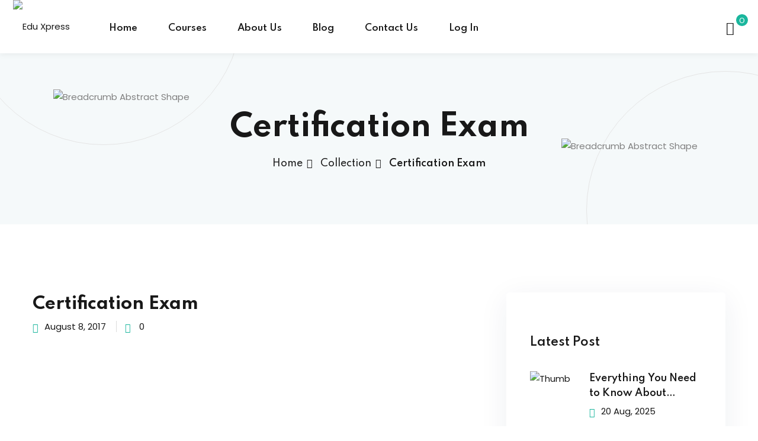

--- FILE ---
content_type: text/html; charset=UTF-8
request_url: https://eduxpress.co.uk/collections/certification-exam/
body_size: 29241
content:
<!DOCTYPE html>
<html lang="en-US" prefix="og: https://ogp.me/ns#">
<head>
	<meta charset="UTF-8">
	<meta name="viewport" content="width=device-width, initial-scale=1">
	<link rel="profile" href="https://gmpg.org/xfn/11">

	<script type="text/javascript" id="lpData">
/* <![CDATA[ */
var lpData = {"site_url":"https:\/\/eduxpress.co.uk","user_id":"0","theme":"edublink-child","lp_rest_url":"https:\/\/eduxpress.co.uk\/wp-json\/","nonce":"f929a160c7","is_course_archive":"","courses_url":"","urlParams":[],"lp_version":"4.3.2.5","lp_rest_load_ajax":"https:\/\/eduxpress.co.uk\/wp-json\/lp\/v1\/load_content_via_ajax\/","ajaxUrl":"https:\/\/eduxpress.co.uk\/wp-admin\/admin-ajax.php","lpAjaxUrl":"https:\/\/eduxpress.co.uk\/lp-ajax-handle","coverImageRatio":"5.16","toast":{"gravity":"bottom","position":"center","duration":3000,"close":1,"stopOnFocus":1,"classPrefix":"lp-toast"},"i18n":[],"lp_woo_version":"4.1.7"};
/* ]]> */
</script>
<script type="text/javascript" id="lpSettingCourses">
/* <![CDATA[ */
var lpSettingCourses = {"lpArchiveLoadAjax":"1","lpArchiveNoLoadAjaxFirst":"1","lpArchivePaginationType":"number","noLoadCoursesJs":"0"};
/* ]]> */
</script>
		<style id="learn-press-custom-css">
			:root {
				--lp-container-max-width: 1290px;
				--lp-cotainer-padding: 1rem;
				--lp-primary-color: #ffb606;
				--lp-secondary-color: #442e66;
			}
		</style>
		<script type="text/javascript">
    (function() {
  var pvData = {"source":"Direct","referrer":"Direct","visitor_type":"logged out","visitor_login_status":"logged out","visitor_id":0,"page_title":"Certification Exam - Edu Xpress","post_type":"lp_collection","post_type_with_prefix":"single lp_collection","post_categories":"","post_tags":"","post_author":"Edu Xpress","post_full_date":"August 8, 2017","post_year":"2017","post_month":"08","post_day":"08","is_front_page":0,"is_home":1,"search_query":"","search_results_count":0};
  var body = {
    url: encodeURIComponent(window.location.href),
    referrer: encodeURIComponent(document.referrer)
  };

  function makePostRequest(e,t){var n=[];if(t.body){for(var o in t.body)n.push(encodeURIComponent(o)+"="+encodeURIComponent(t.body[o]));t.body=n.join("&")}return window.fetch?new Promise(n=>{var o={method:"POST",headers:{"Content-Type":"application/x-www-form-urlencoded"},redirect:"follow",body:{},...t};window.fetch(e,o).then(e=>{n(e.text())})}):new Promise(t=>{var o;"undefined"==typeof XMLHttpRequest&&t(null),(o=new XMLHttpRequest).open("POST",e,!0),o.onreadystatechange=function(){4==o.readyState&&200==o.status&&t(o.responseText)},o.setRequestHeader("Content-type","application/x-www-form-urlencoded"),o.send(n.join("&"))})}
  function observeAjaxCartActions(e){new PerformanceObserver(function(t){for(var n=t.getEntries(),r=0;r<n.length;r++)["xmlhttprequest","fetch"].includes(n[r].initiatorType)&&['=get_refreshed_fragments', 'add_to_cart'].some(p => n[r].name.includes(p))&&fetchCart(e)}).observe({entryTypes:["resource"]})};

  function fetchCart(adapter) {
    makePostRequest("//eduxpress.co.uk/index.php?plugin=optimonk&action=cartData", { body })
      .then((response) => {
        var data = JSON.parse(response);
        setCartData(data, adapter);
      })
  }

  function setCartData(cartData, adapter) {
    Object.keys(cartData.avs).forEach((key, value) => {
      adapter.attr(`wp_${key}`, cartData.avs[key]);
    })
  }

  function setAssocData(assocData, adapter) {
    Object.keys(assocData).forEach((key) => {
      adapter.attr(`wp_${key}`, assocData[key]);
    })
  }

  var RuleHandler = {
    hasVisitorCartRules: (campaignMeta) => {
      return !!(campaignMeta.rules.visitorCart || campaignMeta.rules.visitorCartRevamp || campaignMeta.rules.visitorCartV3);
    },
    hasVisitorAttributeRule: (campaignMeta) => {
      return !!campaignMeta.rules.visitorAttribute;
    }
  }

  document.querySelector('html').addEventListener('optimonk#embedded-campaigns-init', function(e) {
    var campaignsData = e.parameters;

    if (!campaignsData.length) {
      return;
    }

    var adapter = window.OptiMonkEmbedded.Visitor.createAdapter();
    var hasCartRule = false;
    var hasAttributeRule = false;

    campaignsData.forEach((campaignMetaData) => {
      hasCartRule = hasCartRule || RuleHandler.hasVisitorCartRules(campaignMetaData);
      hasAttributeRule = hasAttributeRule || RuleHandler.hasVisitorAttributeRule(campaignMetaData);
    });

    setAssocData(pvData, adapter);

    if (hasCartRule) {
      observeAjaxCartActions(adapter);
      fetchCart(adapter);
    }

    if (hasAttributeRule) {
      makePostRequest("//eduxpress.co.uk/index.php?plugin=optimonk&action=productData", { body })
        .then((response) => {
          var data = JSON.parse(response);
          setAssocData(data, adapter);
        })
    }
  });

  document.querySelector('html').addEventListener('optimonk#campaigns_initialized', function () {
    if (!OptiMonk.campaigns) {
      return;
    }

    var adapter = window.OptiMonk.Visitor.createAdapter();

    setAssocData(pvData, adapter);

    if (OptiMonk.campaigns.filter(campaign => campaign.hasVisitorAttributeRules()).length) {
      makePostRequest("//eduxpress.co.uk/index.php?plugin=optimonk&action=productData", { body })
        .then((response) => {
          var data = JSON.parse(response);
          setAssocData(data, adapter);
        });
    }
  });
}());

    window.WooDataForOM = {
    "shop": {
        "pluginVersion": "2.1.4",
        "platform": "woocommerce",
        "cartUrl": "https://eduxpress.co.uk/checkout/"
    },
    "page": {
        "postId": 3713,
        "postType": "lp_collection"
    },
    "product": null,
    "order": null,
    "category": null
};

let hasCampaignsBeforeLoadTriggered = false;

document.querySelector('html').addEventListener('optimonk#campaigns-before-load', () => {

    if (hasCampaignsBeforeLoadTriggered) return;
    hasCampaignsBeforeLoadTriggered = true;

    function setAssocData(assocData, adapter) {
        Object.keys(assocData).forEach((key) => {
        adapter.attr(`wp_${key}`, assocData[key]);
        })
    }

   function triggerEvent(element, eventName, parameters) {
        let event;
        if (document.createEvent) {
            event = document.createEvent('HTMLEvents');
            event.initEvent(eventName, true, true);
        } else if (document.createEventObject) {
            event = document.createEventObject();
            event.eventType = eventName;
        }

        event.eventName = eventName;
        event.parameters = parameters || {};

        if (element.dispatchEvent) {
            element.dispatchEvent(event);
        } else if (element.fireEvent) {
            element.fireEvent(`on${event.eventType}`, event);
        } else if (element[eventName]) {
            element[eventName]();
        } else if (element[`on${eventName}`]) {
            element[`on${eventName}`]();
        }
    };
    
    var adapter = OptiMonkEmbedded.Visitor.createAdapter();

    var orderData = null;
    

    if (orderData) {
        setAssocData(orderData, adapter);
    }

    console.log('[OM-plugin] visitor attributes updated');

    console.log('[OM-plugin] triggered event: optimonk#wc-attributes-updated');
    triggerEvent(document.querySelector('html'), 'optimonk#wc-attributes-updated');

});

if (window.WooDataForOM) {
    console.log('[OM-plugin] varibles inserted (window.WooDataForOM)');
}


</script>
<script type="text/javascript" src="https://onsite.optimonk.com/script.js?account=237566" async></script>
<!-- Search Engine Optimization by Rank Math - https://rankmath.com/ -->
<title>Certification Exam - Edu Xpress</title>
<meta name="description" content="The best demo education It is a long established fact that a reade."/>
<meta name="robots" content="index, follow, max-snippet:-1, max-video-preview:-1, max-image-preview:large"/>
<link rel="canonical" href="https://eduxpress.co.uk/collections/certification-exam/" />
<meta property="og:locale" content="en_US" />
<meta property="og:type" content="article" />
<meta property="og:title" content="Certification Exam - Edu Xpress" />
<meta property="og:description" content="The best demo education It is a long established fact that a reade." />
<meta property="og:url" content="https://eduxpress.co.uk/collections/certification-exam/" />
<meta property="og:site_name" content="Edu Xpress" />
<meta property="og:image" content="https://eduxpress.co.uk/wp-content/uploads/2017/06/portfolio-course-3-e1503546802829.jpg" />
<meta property="og:image:secure_url" content="https://eduxpress.co.uk/wp-content/uploads/2017/06/portfolio-course-3-e1503546802829.jpg" />
<meta property="og:image:width" content="1300" />
<meta property="og:image:height" content="866" />
<meta property="og:image:alt" content="Certification Exam" />
<meta property="og:image:type" content="image/jpeg" />
<meta name="twitter:card" content="summary_large_image" />
<meta name="twitter:title" content="Certification Exam - Edu Xpress" />
<meta name="twitter:description" content="The best demo education It is a long established fact that a reade." />
<meta name="twitter:image" content="https://eduxpress.co.uk/wp-content/uploads/2017/06/portfolio-course-3-e1503546802829.jpg" />
<!-- /Rank Math WordPress SEO plugin -->

<link rel='dns-prefetch' href='//js.hs-scripts.com' />
<link rel='dns-prefetch' href='//www.googletagmanager.com' />
<link rel='dns-prefetch' href='//fonts.googleapis.com' />
<link rel='preconnect' href='https://fonts.gstatic.com' crossorigin />
<link rel="alternate" type="application/rss+xml" title="Edu Xpress &raquo; Feed" href="https://eduxpress.co.uk/feed/" />
<link rel="alternate" type="application/rss+xml" title="Edu Xpress &raquo; Comments Feed" href="https://eduxpress.co.uk/comments/feed/" />
<link rel="alternate" type="application/rss+xml" title="Edu Xpress &raquo; Certification Exam Comments Feed" href="https://eduxpress.co.uk/collections/certification-exam/feed/" />
<link rel="alternate" title="oEmbed (JSON)" type="application/json+oembed" href="https://eduxpress.co.uk/wp-json/oembed/1.0/embed?url=https%3A%2F%2Feduxpress.co.uk%2Fcollections%2Fcertification-exam%2F" />
<link rel="alternate" title="oEmbed (XML)" type="text/xml+oembed" href="https://eduxpress.co.uk/wp-json/oembed/1.0/embed?url=https%3A%2F%2Feduxpress.co.uk%2Fcollections%2Fcertification-exam%2F&#038;format=xml" />
<style id='wp-img-auto-sizes-contain-inline-css' type='text/css'>
img:is([sizes=auto i],[sizes^="auto," i]){contain-intrinsic-size:3000px 1500px}
/*# sourceURL=wp-img-auto-sizes-contain-inline-css */
</style>
<style id='wp-emoji-styles-inline-css' type='text/css'>

	img.wp-smiley, img.emoji {
		display: inline !important;
		border: none !important;
		box-shadow: none !important;
		height: 1em !important;
		width: 1em !important;
		margin: 0 0.07em !important;
		vertical-align: -0.1em !important;
		background: none !important;
		padding: 0 !important;
	}
/*# sourceURL=wp-emoji-styles-inline-css */
</style>
<link rel='stylesheet' id='wp-block-library-css' href='https://eduxpress.co.uk/wp-includes/css/dist/block-library/style.min.css?ver=66302138a3fb0bdb56007b126f7ad784' type='text/css' media='all' />
<style id='wp-block-library-theme-inline-css' type='text/css'>
.wp-block-audio :where(figcaption){color:#555;font-size:13px;text-align:center}.is-dark-theme .wp-block-audio :where(figcaption){color:#ffffffa6}.wp-block-audio{margin:0 0 1em}.wp-block-code{border:1px solid #ccc;border-radius:4px;font-family:Menlo,Consolas,monaco,monospace;padding:.8em 1em}.wp-block-embed :where(figcaption){color:#555;font-size:13px;text-align:center}.is-dark-theme .wp-block-embed :where(figcaption){color:#ffffffa6}.wp-block-embed{margin:0 0 1em}.blocks-gallery-caption{color:#555;font-size:13px;text-align:center}.is-dark-theme .blocks-gallery-caption{color:#ffffffa6}:root :where(.wp-block-image figcaption){color:#555;font-size:13px;text-align:center}.is-dark-theme :root :where(.wp-block-image figcaption){color:#ffffffa6}.wp-block-image{margin:0 0 1em}.wp-block-pullquote{border-bottom:4px solid;border-top:4px solid;color:currentColor;margin-bottom:1.75em}.wp-block-pullquote :where(cite),.wp-block-pullquote :where(footer),.wp-block-pullquote__citation{color:currentColor;font-size:.8125em;font-style:normal;text-transform:uppercase}.wp-block-quote{border-left:.25em solid;margin:0 0 1.75em;padding-left:1em}.wp-block-quote cite,.wp-block-quote footer{color:currentColor;font-size:.8125em;font-style:normal;position:relative}.wp-block-quote:where(.has-text-align-right){border-left:none;border-right:.25em solid;padding-left:0;padding-right:1em}.wp-block-quote:where(.has-text-align-center){border:none;padding-left:0}.wp-block-quote.is-large,.wp-block-quote.is-style-large,.wp-block-quote:where(.is-style-plain){border:none}.wp-block-search .wp-block-search__label{font-weight:700}.wp-block-search__button{border:1px solid #ccc;padding:.375em .625em}:where(.wp-block-group.has-background){padding:1.25em 2.375em}.wp-block-separator.has-css-opacity{opacity:.4}.wp-block-separator{border:none;border-bottom:2px solid;margin-left:auto;margin-right:auto}.wp-block-separator.has-alpha-channel-opacity{opacity:1}.wp-block-separator:not(.is-style-wide):not(.is-style-dots){width:100px}.wp-block-separator.has-background:not(.is-style-dots){border-bottom:none;height:1px}.wp-block-separator.has-background:not(.is-style-wide):not(.is-style-dots){height:2px}.wp-block-table{margin:0 0 1em}.wp-block-table td,.wp-block-table th{word-break:normal}.wp-block-table :where(figcaption){color:#555;font-size:13px;text-align:center}.is-dark-theme .wp-block-table :where(figcaption){color:#ffffffa6}.wp-block-video :where(figcaption){color:#555;font-size:13px;text-align:center}.is-dark-theme .wp-block-video :where(figcaption){color:#ffffffa6}.wp-block-video{margin:0 0 1em}:root :where(.wp-block-template-part.has-background){margin-bottom:0;margin-top:0;padding:1.25em 2.375em}
/*# sourceURL=/wp-includes/css/dist/block-library/theme.min.css */
</style>
<style id='classic-theme-styles-inline-css' type='text/css'>
/*! This file is auto-generated */
.wp-block-button__link{color:#fff;background-color:#32373c;border-radius:9999px;box-shadow:none;text-decoration:none;padding:calc(.667em + 2px) calc(1.333em + 2px);font-size:1.125em}.wp-block-file__button{background:#32373c;color:#fff;text-decoration:none}
/*# sourceURL=/wp-includes/css/classic-themes.min.css */
</style>
<style id='safe-svg-svg-icon-style-inline-css' type='text/css'>
.safe-svg-cover{text-align:center}.safe-svg-cover .safe-svg-inside{display:inline-block;max-width:100%}.safe-svg-cover svg{fill:currentColor;height:100%;max-height:100%;max-width:100%;width:100%}

/*# sourceURL=https://eduxpress.co.uk/wp-content/plugins/safe-svg/dist/safe-svg-block-frontend.css */
</style>
<style id='global-styles-inline-css' type='text/css'>
:root{--wp--preset--aspect-ratio--square: 1;--wp--preset--aspect-ratio--4-3: 4/3;--wp--preset--aspect-ratio--3-4: 3/4;--wp--preset--aspect-ratio--3-2: 3/2;--wp--preset--aspect-ratio--2-3: 2/3;--wp--preset--aspect-ratio--16-9: 16/9;--wp--preset--aspect-ratio--9-16: 9/16;--wp--preset--color--black: #000000;--wp--preset--color--cyan-bluish-gray: #abb8c3;--wp--preset--color--white: #ffffff;--wp--preset--color--pale-pink: #f78da7;--wp--preset--color--vivid-red: #cf2e2e;--wp--preset--color--luminous-vivid-orange: #ff6900;--wp--preset--color--luminous-vivid-amber: #fcb900;--wp--preset--color--light-green-cyan: #7bdcb5;--wp--preset--color--vivid-green-cyan: #00d084;--wp--preset--color--pale-cyan-blue: #8ed1fc;--wp--preset--color--vivid-cyan-blue: #0693e3;--wp--preset--color--vivid-purple: #9b51e0;--wp--preset--gradient--vivid-cyan-blue-to-vivid-purple: linear-gradient(135deg,rgb(6,147,227) 0%,rgb(155,81,224) 100%);--wp--preset--gradient--light-green-cyan-to-vivid-green-cyan: linear-gradient(135deg,rgb(122,220,180) 0%,rgb(0,208,130) 100%);--wp--preset--gradient--luminous-vivid-amber-to-luminous-vivid-orange: linear-gradient(135deg,rgb(252,185,0) 0%,rgb(255,105,0) 100%);--wp--preset--gradient--luminous-vivid-orange-to-vivid-red: linear-gradient(135deg,rgb(255,105,0) 0%,rgb(207,46,46) 100%);--wp--preset--gradient--very-light-gray-to-cyan-bluish-gray: linear-gradient(135deg,rgb(238,238,238) 0%,rgb(169,184,195) 100%);--wp--preset--gradient--cool-to-warm-spectrum: linear-gradient(135deg,rgb(74,234,220) 0%,rgb(151,120,209) 20%,rgb(207,42,186) 40%,rgb(238,44,130) 60%,rgb(251,105,98) 80%,rgb(254,248,76) 100%);--wp--preset--gradient--blush-light-purple: linear-gradient(135deg,rgb(255,206,236) 0%,rgb(152,150,240) 100%);--wp--preset--gradient--blush-bordeaux: linear-gradient(135deg,rgb(254,205,165) 0%,rgb(254,45,45) 50%,rgb(107,0,62) 100%);--wp--preset--gradient--luminous-dusk: linear-gradient(135deg,rgb(255,203,112) 0%,rgb(199,81,192) 50%,rgb(65,88,208) 100%);--wp--preset--gradient--pale-ocean: linear-gradient(135deg,rgb(255,245,203) 0%,rgb(182,227,212) 50%,rgb(51,167,181) 100%);--wp--preset--gradient--electric-grass: linear-gradient(135deg,rgb(202,248,128) 0%,rgb(113,206,126) 100%);--wp--preset--gradient--midnight: linear-gradient(135deg,rgb(2,3,129) 0%,rgb(40,116,252) 100%);--wp--preset--font-size--small: 13px;--wp--preset--font-size--medium: 20px;--wp--preset--font-size--large: 36px;--wp--preset--font-size--x-large: 42px;--wp--preset--spacing--20: 0.44rem;--wp--preset--spacing--30: 0.67rem;--wp--preset--spacing--40: 1rem;--wp--preset--spacing--50: 1.5rem;--wp--preset--spacing--60: 2.25rem;--wp--preset--spacing--70: 3.38rem;--wp--preset--spacing--80: 5.06rem;--wp--preset--shadow--natural: 6px 6px 9px rgba(0, 0, 0, 0.2);--wp--preset--shadow--deep: 12px 12px 50px rgba(0, 0, 0, 0.4);--wp--preset--shadow--sharp: 6px 6px 0px rgba(0, 0, 0, 0.2);--wp--preset--shadow--outlined: 6px 6px 0px -3px rgb(255, 255, 255), 6px 6px rgb(0, 0, 0);--wp--preset--shadow--crisp: 6px 6px 0px rgb(0, 0, 0);}:where(.is-layout-flex){gap: 0.5em;}:where(.is-layout-grid){gap: 0.5em;}body .is-layout-flex{display: flex;}.is-layout-flex{flex-wrap: wrap;align-items: center;}.is-layout-flex > :is(*, div){margin: 0;}body .is-layout-grid{display: grid;}.is-layout-grid > :is(*, div){margin: 0;}:where(.wp-block-columns.is-layout-flex){gap: 2em;}:where(.wp-block-columns.is-layout-grid){gap: 2em;}:where(.wp-block-post-template.is-layout-flex){gap: 1.25em;}:where(.wp-block-post-template.is-layout-grid){gap: 1.25em;}.has-black-color{color: var(--wp--preset--color--black) !important;}.has-cyan-bluish-gray-color{color: var(--wp--preset--color--cyan-bluish-gray) !important;}.has-white-color{color: var(--wp--preset--color--white) !important;}.has-pale-pink-color{color: var(--wp--preset--color--pale-pink) !important;}.has-vivid-red-color{color: var(--wp--preset--color--vivid-red) !important;}.has-luminous-vivid-orange-color{color: var(--wp--preset--color--luminous-vivid-orange) !important;}.has-luminous-vivid-amber-color{color: var(--wp--preset--color--luminous-vivid-amber) !important;}.has-light-green-cyan-color{color: var(--wp--preset--color--light-green-cyan) !important;}.has-vivid-green-cyan-color{color: var(--wp--preset--color--vivid-green-cyan) !important;}.has-pale-cyan-blue-color{color: var(--wp--preset--color--pale-cyan-blue) !important;}.has-vivid-cyan-blue-color{color: var(--wp--preset--color--vivid-cyan-blue) !important;}.has-vivid-purple-color{color: var(--wp--preset--color--vivid-purple) !important;}.has-black-background-color{background-color: var(--wp--preset--color--black) !important;}.has-cyan-bluish-gray-background-color{background-color: var(--wp--preset--color--cyan-bluish-gray) !important;}.has-white-background-color{background-color: var(--wp--preset--color--white) !important;}.has-pale-pink-background-color{background-color: var(--wp--preset--color--pale-pink) !important;}.has-vivid-red-background-color{background-color: var(--wp--preset--color--vivid-red) !important;}.has-luminous-vivid-orange-background-color{background-color: var(--wp--preset--color--luminous-vivid-orange) !important;}.has-luminous-vivid-amber-background-color{background-color: var(--wp--preset--color--luminous-vivid-amber) !important;}.has-light-green-cyan-background-color{background-color: var(--wp--preset--color--light-green-cyan) !important;}.has-vivid-green-cyan-background-color{background-color: var(--wp--preset--color--vivid-green-cyan) !important;}.has-pale-cyan-blue-background-color{background-color: var(--wp--preset--color--pale-cyan-blue) !important;}.has-vivid-cyan-blue-background-color{background-color: var(--wp--preset--color--vivid-cyan-blue) !important;}.has-vivid-purple-background-color{background-color: var(--wp--preset--color--vivid-purple) !important;}.has-black-border-color{border-color: var(--wp--preset--color--black) !important;}.has-cyan-bluish-gray-border-color{border-color: var(--wp--preset--color--cyan-bluish-gray) !important;}.has-white-border-color{border-color: var(--wp--preset--color--white) !important;}.has-pale-pink-border-color{border-color: var(--wp--preset--color--pale-pink) !important;}.has-vivid-red-border-color{border-color: var(--wp--preset--color--vivid-red) !important;}.has-luminous-vivid-orange-border-color{border-color: var(--wp--preset--color--luminous-vivid-orange) !important;}.has-luminous-vivid-amber-border-color{border-color: var(--wp--preset--color--luminous-vivid-amber) !important;}.has-light-green-cyan-border-color{border-color: var(--wp--preset--color--light-green-cyan) !important;}.has-vivid-green-cyan-border-color{border-color: var(--wp--preset--color--vivid-green-cyan) !important;}.has-pale-cyan-blue-border-color{border-color: var(--wp--preset--color--pale-cyan-blue) !important;}.has-vivid-cyan-blue-border-color{border-color: var(--wp--preset--color--vivid-cyan-blue) !important;}.has-vivid-purple-border-color{border-color: var(--wp--preset--color--vivid-purple) !important;}.has-vivid-cyan-blue-to-vivid-purple-gradient-background{background: var(--wp--preset--gradient--vivid-cyan-blue-to-vivid-purple) !important;}.has-light-green-cyan-to-vivid-green-cyan-gradient-background{background: var(--wp--preset--gradient--light-green-cyan-to-vivid-green-cyan) !important;}.has-luminous-vivid-amber-to-luminous-vivid-orange-gradient-background{background: var(--wp--preset--gradient--luminous-vivid-amber-to-luminous-vivid-orange) !important;}.has-luminous-vivid-orange-to-vivid-red-gradient-background{background: var(--wp--preset--gradient--luminous-vivid-orange-to-vivid-red) !important;}.has-very-light-gray-to-cyan-bluish-gray-gradient-background{background: var(--wp--preset--gradient--very-light-gray-to-cyan-bluish-gray) !important;}.has-cool-to-warm-spectrum-gradient-background{background: var(--wp--preset--gradient--cool-to-warm-spectrum) !important;}.has-blush-light-purple-gradient-background{background: var(--wp--preset--gradient--blush-light-purple) !important;}.has-blush-bordeaux-gradient-background{background: var(--wp--preset--gradient--blush-bordeaux) !important;}.has-luminous-dusk-gradient-background{background: var(--wp--preset--gradient--luminous-dusk) !important;}.has-pale-ocean-gradient-background{background: var(--wp--preset--gradient--pale-ocean) !important;}.has-electric-grass-gradient-background{background: var(--wp--preset--gradient--electric-grass) !important;}.has-midnight-gradient-background{background: var(--wp--preset--gradient--midnight) !important;}.has-small-font-size{font-size: var(--wp--preset--font-size--small) !important;}.has-medium-font-size{font-size: var(--wp--preset--font-size--medium) !important;}.has-large-font-size{font-size: var(--wp--preset--font-size--large) !important;}.has-x-large-font-size{font-size: var(--wp--preset--font-size--x-large) !important;}
:where(.wp-block-post-template.is-layout-flex){gap: 1.25em;}:where(.wp-block-post-template.is-layout-grid){gap: 1.25em;}
:where(.wp-block-term-template.is-layout-flex){gap: 1.25em;}:where(.wp-block-term-template.is-layout-grid){gap: 1.25em;}
:where(.wp-block-columns.is-layout-flex){gap: 2em;}:where(.wp-block-columns.is-layout-grid){gap: 2em;}
:root :where(.wp-block-pullquote){font-size: 1.5em;line-height: 1.6;}
/*# sourceURL=global-styles-inline-css */
</style>
<link rel='stylesheet' id='contact-form-7-css' href='https://eduxpress.co.uk/wp-content/plugins/contact-form-7/includes/css/styles.css?ver=6.1.4' type='text/css' media='all' />
<style id='contact-form-7-inline-css' type='text/css'>
.wpcf7 .wpcf7-recaptcha iframe {margin-bottom: 0;}.wpcf7 .wpcf7-recaptcha[data-align="center"] > div {margin: 0 auto;}.wpcf7 .wpcf7-recaptcha[data-align="right"] > div {margin: 0 0 0 auto;}
/*# sourceURL=contact-form-7-inline-css */
</style>
<link rel='stylesheet' id='wpcdt-public-css-css' href='https://eduxpress.co.uk/wp-content/plugins/countdown-timer-ultimate/assets/css/wpcdt-public.css?ver=2.6.9' type='text/css' media='all' />
<link rel='stylesheet' id='svp-styles-css' href='https://eduxpress.co.uk/wp-content/plugins/student-validation/assets/style.css?ver=66302138a3fb0bdb56007b126f7ad784' type='text/css' media='all' />
<link rel='stylesheet' id='woocommerce-layout-css' href='https://eduxpress.co.uk/wp-content/plugins/woocommerce/assets/css/woocommerce-layout.css?ver=10.4.3' type='text/css' media='all' />
<link rel='stylesheet' id='woocommerce-smallscreen-css' href='https://eduxpress.co.uk/wp-content/plugins/woocommerce/assets/css/woocommerce-smallscreen.css?ver=10.4.3' type='text/css' media='only screen and (max-width: 768px)' />
<link rel='stylesheet' id='woocommerce-general-css' href='https://eduxpress.co.uk/wp-content/plugins/woocommerce/assets/css/woocommerce.css?ver=10.4.3' type='text/css' media='all' />
<style id='woocommerce-inline-inline-css' type='text/css'>
.woocommerce form .form-row .required { visibility: visible; }
/*# sourceURL=woocommerce-inline-inline-css */
</style>
<link rel='stylesheet' id='wpems-countdown-css-css' href='https://eduxpress.co.uk/wp-content/plugins/wp-events-manager/inc/libraries//countdown/css/jquery.countdown.css?ver=2.1.8' type='text/css' media='all' />
<link rel='stylesheet' id='wpems-owl-carousel-css-css' href='https://eduxpress.co.uk/wp-content/plugins/wp-events-manager/inc/libraries//owl-carousel/css/owl.carousel.css?ver=2.1.8' type='text/css' media='all' />
<link rel='stylesheet' id='wpems-magnific-popup-css-css' href='https://eduxpress.co.uk/wp-content/plugins/wp-events-manager/inc/libraries//magnific-popup/css/magnific-popup.css?ver=2.1.8' type='text/css' media='all' />
<link rel='stylesheet' id='wpems-fronted-css-css' href='https://eduxpress.co.uk/wp-content/plugins/wp-events-manager/assets//css/frontend/events.css?ver=2.1.8' type='text/css' media='all' />
<link rel='stylesheet' id='yith-quick-view-css' href='https://eduxpress.co.uk/wp-content/plugins/yith-woocommerce-quick-view/assets/css/yith-quick-view.css?ver=2.10.0' type='text/css' media='all' />
<style id='yith-quick-view-inline-css' type='text/css'>

				#yith-quick-view-modal .yith-quick-view-overlay{background:rgba( 0, 0, 0, 0.8)}
				#yith-quick-view-modal .yith-wcqv-main{background:#ffffff;}
				#yith-quick-view-close{color:#cdcdcd;}
				#yith-quick-view-close:hover{color:#ff0000;}
/*# sourceURL=yith-quick-view-inline-css */
</style>
<link rel='stylesheet' id='edublink-style-css' href='https://eduxpress.co.uk/wp-content/themes/edublink-child/style.css?ver=66302138a3fb0bdb56007b126f7ad784' type='text/css' media='all' />
<link rel='stylesheet' id='remixicon-css' href='https://eduxpress.co.uk/wp-content/themes/edublink/assets/css/remixicon.css?ver=2.0.9' type='text/css' media='all' />
<link rel='stylesheet' id='edublink-custom-icons-css' href='https://eduxpress.co.uk/wp-content/themes/edublink/assets/css/edublink-custom-icons.css?ver=2.0.9' type='text/css' media='all' />
<link rel='stylesheet' id='edublink-swiper-css' href='https://eduxpress.co.uk/wp-content/themes/edublink/assets/css/swiper-bundle.min.css?ver=2.0.9' type='text/css' media='all' />
<link rel='stylesheet' id='metismenu-css' href='https://eduxpress.co.uk/wp-content/themes/edublink/assets/css/metisMenu.min.css?ver=2.0.9' type='text/css' media='all' />
<link rel='stylesheet' id='edublink-tipped-css' href='https://eduxpress.co.uk/wp-content/themes/edublink/assets/css/tipped.min.css?ver=2.0.9' type='text/css' media='all' />
<link rel='stylesheet' id='nice-select-css' href='https://eduxpress.co.uk/wp-content/themes/edublink/assets/css/nice-select.css?ver=2.0.9' type='text/css' media='all' />
<link rel='stylesheet' id='edublink-main-css' href='https://eduxpress.co.uk/wp-content/themes/edublink/assets/css/main.css?ver=2.0.9' type='text/css' media='all' />
<style id='edublink-main-inline-css' type='text/css'>
:root {
			--edublink-color-primary: #1AB69D;
			--edublink-color-primary-alt: #31B978;
			--edublink-color-secondary: #EE4A62;
			--edublink-color-textSecondary: #ff5b5c;
			--edublink-color-tertiary: #f8b81f;
			--edublink-color-dark: #231F40;
			--edublink-color-body: #808080;
			--edublink-color-heading: #181818;
			--edublink-color-white: #ffffff;
			--edublink-color-shade: #F5F5F5;
			--edublink-color-border: #e5e5e5;
			--edublink-color-black: #000000;
			--edublink-color-off-white: #bababa;
			--edublink-color-lighten01: #f0f4f5;
			--edublink-color-lighten02: #edf5f8;
			--edublink-color-lighten03: #f5f1eb;
			--edublink-color-lighten04: #f7f5f2;
			--edublink-color-extra01: #0ecd73;
			--edublink-color-extra02: #8e56ff;
			--edublink-color-extra03: #f92596;
			--edublink-color-extra04: #5866eb;
			--edublink-color-extra05: #f8941f;
			--edublink-color-extra06: #39c0fa;
			--edublink-color-extra07: #da04f8;
			--edublink-color-extra08: #4664e4;
			--edublink-color-extra09: #525151;
			--edublink-color-extra10: #404040;
			--edublink-color-extra11: #22272e;
			--edublink-dark-primary: #1c242f;
			--edublink-dark-secondary: #111822;
			--edublink-dark-primary-alt: #020b17;
			--edublink-dark-secondary-alt: #282f3a;
			--edublink-gradient-primary: linear-gradient(-90deg, var(--edublink-color-primary-alt) 0%, var(--edublink-color-primary) 100%);
			--edublink-gradient-primary-alt: linear-gradient(-90deg, var(--edublink-color-primary) 0%, var(--edublink-color-primary-alt) 100%);
			--edublink-radius-small: 5px;
			--edublink-radius: 10px;
			--edublink-radius-big: 16px;
			--edublink-p-light: 300;
			--edublink-p-regular: 400;
			--edublink-p-medium: 500;
			--edublink-p-semi-bold: 600;
			--edublink-p-bold: 700;
			--edublink-p-extra-bold: 800;
			--edublink-p-black: 900;
			--edublink-shadow-darker: 0px 10px 50px 0px rgba(26,46,85,0.1);
			--edublink-shadow-darker2: 0px 20px 50px 0px rgba(26,46,85,0.1);
			--edublink-shadow-dark: 0px 10px 30px 0px rgba(20,36,66,0.15);
			--edublink-shadow-darkest: 0px 10px 30px 0px rgba(0,0,0,0.05);
			--edublink-shadow-darker3: 0px 4px 50px 0px rgba(0, 0, 0, 0.1);
			--edublink-shadow-darker4: 0px 20px 70px 0px rgba(15, 107, 92, 0.2);
			--edublink-transition: 0.3s;
			--edublink-transition-2: 0.5s;
			--edublink-transition-transform: transform .65s cubic-bezier(.23,1,.32,1);
			--edublink-font-primary: 'Poppins', sans-serif;
			--edublink-font-secondary: 'Spartan', sans-serif;
			--edublink-font-size-b1: 15px;
			--edublink-font-size-b2: 13px;
			--edublink-font-size-b3: 14px;
			--edublink-font-size-b4: 12px;
			--edublink-line-height-b1: 1.73;
			--edublink-line-height-b2: 1.85;
			--edublink-line-height-b3: 1.6;
			--edublink-line-height-b4: 1.3;
			--edublink-h1: 50px;
			--edublink-h2: 36px;
			--edublink-h3: 28px;
			--edublink-h4: 20px;
			--edublink-h5: 18px;
			--edublink-h6: 16px;
			--edublink-h1-lineHeight: 1.2;
			--edublink-h2-lineHeight: 1.39;
			--edublink-h3-lineHeight: 1.43;
			--edublink-h4-lineHeight: 1.4;
			--edublink-h5-lineHeight: 1.45;
			--edublink-h6-lineHeight: 1.62;
		}
/*# sourceURL=edublink-main-inline-css */
</style>
<link rel='stylesheet' id='edublink-main-fonts-css' href='https://fonts.googleapis.com/css?family=Poppins%3A300%2C400%2C500%2C600%2C700%2C800%7CSpartan%3A300%2C400%2C500%2C600%2C700%2C800&#038;subset=latin%2Clatin-ext&#038;ver=2.0.9' type='text/css' media='all' />
<link rel='stylesheet' id='learnpress-css' href='https://eduxpress.co.uk/wp-content/plugins/learnpress/assets/css/learnpress.min.css?ver=4.3.2.5' type='text/css' media='all' />
<link rel='stylesheet' id='edublink-lp-style-css' href='https://eduxpress.co.uk/wp-content/themes/edublink/assets/css/learnpress.css?ver=2.0.9' type='text/css' media='all' />
<link rel='stylesheet' id='edublink-woocommerce-style-css' href='https://eduxpress.co.uk/wp-content/themes/edublink/assets/css/woocommerce.css?ver=2.0.9' type='text/css' media='all' />
<style id='edublink-woocommerce-style-inline-css' type='text/css'>
@font-face {
			font-family: "star";
			src: url("https://eduxpress.co.uk/wp-content/plugins/woocommerce/assets/fonts/star.eot");
			src: url("https://eduxpress.co.uk/wp-content/plugins/woocommerce/assets/fonts/star.eot?#iefix") format("embedded-opentype"),
				url("https://eduxpress.co.uk/wp-content/plugins/woocommerce/assets/fonts/star.woff") format("woff"),
				url("https://eduxpress.co.uk/wp-content/plugins/woocommerce/assets/fonts/star.ttf") format("truetype"),
				url("https://eduxpress.co.uk/wp-content/plugins/woocommerce/assets/fonts/star.svg#star") format("svg");
			font-weight: normal;
			font-style: normal;
		}
/*# sourceURL=edublink-woocommerce-style-inline-css */
</style>
<link rel='stylesheet' id='learnpress-import-export-global-css' href='https://eduxpress.co.uk/wp-content/plugins/learnpress-import-export/assets/dist/css/frontend/learnpress-import-export-global.css?ver=69722eb107239' type='text/css' media='all' />
<link rel='stylesheet' id='wcpa-frontend-css' href='https://eduxpress.co.uk/wp-content/plugins/woo-custom-product-addons/assets/css/style_1.css?ver=3.0.19' type='text/css' media='all' />
<link rel='stylesheet' id='cf7cf-style-css' href='https://eduxpress.co.uk/wp-content/plugins/cf7-conditional-fields/style.css?ver=2.6.7' type='text/css' media='all' />
<link rel='stylesheet' id='video-conferencing-with-zoom-api-css' href='https://eduxpress.co.uk/wp-content/plugins/video-conferencing-with-zoom-api/assets/public/css/style.min.css?ver=4.6.5' type='text/css' media='all' />
<link rel='stylesheet' id='edublink-child-style-css' href='https://eduxpress.co.uk/wp-content/themes/edublink-child/style.css?ver=66302138a3fb0bdb56007b126f7ad784' type='text/css' media='all' />
<link rel="preload" as="style" href="https://fonts.googleapis.com/css?family=Poppins&#038;display=swap&#038;ver=1755314858" /><link rel="stylesheet" href="https://fonts.googleapis.com/css?family=Poppins&#038;display=swap&#038;ver=1755314858" media="print" onload="this.media='all'"><noscript><link rel="stylesheet" href="https://fonts.googleapis.com/css?family=Poppins&#038;display=swap&#038;ver=1755314858" /></noscript><link rel='stylesheet' id='learnpress-widgets-css' href='https://eduxpress.co.uk/wp-content/plugins/learnpress/assets/css/widgets.min.css?ver=4.3.2.5' type='text/css' media='all' />
<script type="text/javascript" src="https://eduxpress.co.uk/wp-includes/js/jquery/jquery.min.js?ver=3.7.1" id="jquery-core-js"></script>
<script type="text/javascript" src="https://eduxpress.co.uk/wp-includes/js/jquery/jquery-migrate.min.js?ver=3.4.1" id="jquery-migrate-js"></script>
<script type="text/javascript" src="https://eduxpress.co.uk/wp-content/plugins/woocommerce/assets/js/jquery-blockui/jquery.blockUI.min.js?ver=2.7.0-wc.10.4.3" id="wc-jquery-blockui-js" defer="defer" data-wp-strategy="defer"></script>
<script type="text/javascript" id="wc-add-to-cart-js-extra">
/* <![CDATA[ */
var wc_add_to_cart_params = {"ajax_url":"/wp-admin/admin-ajax.php","wc_ajax_url":"/?wc-ajax=%%endpoint%%","i18n_view_cart":"View cart","cart_url":"https://eduxpress.co.uk/checkout/","is_cart":"","cart_redirect_after_add":"no"};
//# sourceURL=wc-add-to-cart-js-extra
/* ]]> */
</script>
<script type="text/javascript" src="https://eduxpress.co.uk/wp-content/plugins/woocommerce/assets/js/frontend/add-to-cart.min.js?ver=10.4.3" id="wc-add-to-cart-js" defer="defer" data-wp-strategy="defer"></script>
<script type="text/javascript" src="https://eduxpress.co.uk/wp-content/plugins/woocommerce/assets/js/js-cookie/js.cookie.min.js?ver=2.1.4-wc.10.4.3" id="wc-js-cookie-js" defer="defer" data-wp-strategy="defer"></script>
<script type="text/javascript" id="woocommerce-js-extra">
/* <![CDATA[ */
var woocommerce_params = {"ajax_url":"/wp-admin/admin-ajax.php","wc_ajax_url":"/?wc-ajax=%%endpoint%%","i18n_password_show":"Show password","i18n_password_hide":"Hide password"};
//# sourceURL=woocommerce-js-extra
/* ]]> */
</script>
<script type="text/javascript" src="https://eduxpress.co.uk/wp-content/plugins/woocommerce/assets/js/frontend/woocommerce.min.js?ver=10.4.3" id="woocommerce-js" defer="defer" data-wp-strategy="defer"></script>

<!-- Google tag (gtag.js) snippet added by Site Kit -->
<!-- Google Analytics snippet added by Site Kit -->
<script type="text/javascript" src="https://www.googletagmanager.com/gtag/js?id=GT-TQRBKFN" id="google_gtagjs-js" async></script>
<script type="text/javascript" id="google_gtagjs-js-after">
/* <![CDATA[ */
window.dataLayer = window.dataLayer || [];function gtag(){dataLayer.push(arguments);}
gtag("set","linker",{"domains":["eduxpress.co.uk"]});
gtag("js", new Date());
gtag("set", "developer_id.dZTNiMT", true);
gtag("config", "GT-TQRBKFN", {"googlesitekit_post_type":"lp_collection"});
//# sourceURL=google_gtagjs-js-after
/* ]]> */
</script>
<script type="text/javascript" src="https://eduxpress.co.uk/wp-content/plugins/learnpress/assets/js/dist/loadAJAX.min.js?ver=4.3.2.5" id="lp-load-ajax-js" async="async" data-wp-strategy="async"></script>
<link rel="https://api.w.org/" href="https://eduxpress.co.uk/wp-json/" /><link rel="EditURI" type="application/rsd+xml" title="RSD" href="https://eduxpress.co.uk/xmlrpc.php?rsd" />

<link rel='shortlink' href='https://eduxpress.co.uk/?p=3713' />
<meta name="generator" content="Redux 4.5.10" /><meta name="generator" content="Site Kit by Google 1.170.0" />			<!-- DO NOT COPY THIS SNIPPET! Start of Page Analytics Tracking for HubSpot WordPress plugin v11.3.37-->
			<script class="hsq-set-content-id" data-content-id="blog-post">
				var _hsq = _hsq || [];
				_hsq.push(["setContentType", "blog-post"]);
			</script>
			<!-- DO NOT COPY THIS SNIPPET! End of Page Analytics Tracking for HubSpot WordPress plugin -->
				<noscript><style>.woocommerce-product-gallery{ opacity: 1 !important; }</style></noscript>
	<meta name="generator" content="Elementor 3.34.2; features: additional_custom_breakpoints; settings: css_print_method-external, google_font-enabled, font_display-swap">
			<style>
				.e-con.e-parent:nth-of-type(n+4):not(.e-lazyloaded):not(.e-no-lazyload),
				.e-con.e-parent:nth-of-type(n+4):not(.e-lazyloaded):not(.e-no-lazyload) * {
					background-image: none !important;
				}
				@media screen and (max-height: 1024px) {
					.e-con.e-parent:nth-of-type(n+3):not(.e-lazyloaded):not(.e-no-lazyload),
					.e-con.e-parent:nth-of-type(n+3):not(.e-lazyloaded):not(.e-no-lazyload) * {
						background-image: none !important;
					}
				}
				@media screen and (max-height: 640px) {
					.e-con.e-parent:nth-of-type(n+2):not(.e-lazyloaded):not(.e-no-lazyload),
					.e-con.e-parent:nth-of-type(n+2):not(.e-lazyloaded):not(.e-no-lazyload) * {
						background-image: none !important;
					}
				}
			</style>
			<style>:root{  --wcpaSectionTitleSize:14px;   --wcpaLabelSize:14px;   --wcpaDescSize:13px;   --wcpaErrorSize:13px;   --wcpaLabelWeight:normal;   --wcpaDescWeight:normal;   --wcpaBorderWidth:1px;   --wcpaBorderRadius:6px;   --wcpaInputHeight:45px;   --wcpaCheckLabelSize:14px;   --wcpaCheckBorderWidth:1px;   --wcpaCheckWidth:20px;   --wcpaCheckHeight:20px;   --wcpaCheckBorderRadius:4px;   --wcpaCheckButtonRadius:5px;   --wcpaCheckButtonBorder:2px; }:root{  --wcpaButtonColor:#3340d3;   --wcpaLabelColor:#424242;   --wcpaDescColor:#797979;   --wcpaBorderColor:#c6d0e9;   --wcpaBorderColorFocus:#3561f3;   --wcpaInputBgColor:#FFFFFF;   --wcpaInputColor:#5d5d5d;   --wcpaCheckLabelColor:#4a4a4a;   --wcpaCheckBgColor:#3340d3;   --wcpaCheckBorderColor:#B9CBE3;   --wcpaCheckTickColor:#ffffff;   --wcpaRadioBgColor:#3340d3;   --wcpaRadioBorderColor:#B9CBE3;   --wcpaRadioTickColor:#ffffff;   --wcpaButtonTextColor:#ffffff;   --wcpaErrorColor:#F55050; }:root{}</style><link rel="icon" href="https://eduxpress.co.uk/wp-content/uploads/2023/12/cropped-android-chrome-512x512-1-32x32.png" sizes="32x32" />
<link rel="icon" href="https://eduxpress.co.uk/wp-content/uploads/2023/12/cropped-android-chrome-512x512-1-192x192.png" sizes="192x192" />
<link rel="apple-touch-icon" href="https://eduxpress.co.uk/wp-content/uploads/2023/12/cropped-android-chrome-512x512-1-180x180.png" />
<meta name="msapplication-TileImage" content="https://eduxpress.co.uk/wp-content/uploads/2023/12/cropped-android-chrome-512x512-1-270x270.png" />
		<style type="text/css" id="wp-custom-css">
			@media (min-width: 1200px) {
	.eb-course-thumb-400 .edublink-single-course.course-style-5 img {
		  min-height: 400px;
			object-fit: cover;
	}
}

.eb-instagram-grid.edublink-row {
	margin-right: -7.5px;
    margin-left: -7.5px;
}

.eb-instagram-grid .edublink-col-md-4 {
    padding-right: 5px;
    padding-left: 5px;
}		</style>
						<style type="text/css" id="c4wp-checkout-css">
					.woocommerce-checkout .c4wp_captcha_field {
						margin-bottom: 10px;
						margin-top: 15px;
						position: relative;
						display: inline-block;
					}
				</style>
							<style type="text/css" id="c4wp-v3-lp-form-css">
				.login #login, .login #lostpasswordform {
					min-width: 350px !important;
				}
				.wpforms-field-c4wp iframe {
					width: 100% !important;
				}
			</style>
			</head>
<body class="wp-singular lp_collection-template-default single single-lp_collection postid-3713 wp-custom-logo wp-embed-responsive wp-theme-edublink wp-child-theme-edublink-child theme-edublink woocommerce-no-js theme-name-edublink group-blog edublink-sticky-header-enable woocommerce woocommerce-active elementor-default elementor-kit-9700">

<div id="page" class="site"><a class="skip-link screen-reader-text" href="#content">Skip to content</a><header id="masthead" class="site-header theme-header-1 header-get-sticky"><div class="edublink-header-area edublink-navbar edublink-navbar-expand-lg"><div class="edublink-container-fluid"><div class="eb-header-navbar edublink-align-items-center"><div class="site-branding site-logo-info"><div class="logo-wrapper" itemscope itemtype="http://schema.org/Brand"><a href="https://eduxpress.co.uk/" class="navbar-brand site-main-logo" rel="home"><img width="250" height="150" src="https://eduxpress.co.uk/wp-content/uploads/2024/10/Logo-Transparent.png" class="site-logo" alt="Edu Xpress" decoding="async" srcset="https://eduxpress.co.uk/wp-content/uploads/2024/10/Logo-Transparent.png 250w, https://eduxpress.co.uk/wp-content/uploads/2024/10/Logo-Transparent-150x90.png 150w" sizes="(max-width: 250px) 100vw, 250px" /></a><a href="https://eduxpress.co.uk/" class="navbar-brand site-white-logo"><img src="https://eduxpress.co.uk/wp-content/uploads/2024/10/Logo-Transparent.png" class="header-white-logo" alt="Edu Xpress" /></a></div></div><div class="header-category"><nav class="main-navigation"><ul class="category-menu edublink-navbar-nav"><li class="cat-menu-item dropdown"><a class="cat-menu-anchor-item"><i class="icon-1"></i>Category</a><ul class="edublink-dropdown-menu"><li class="cat-item"><a href="https://eduxpress.co.uk/course-category/business/">Business</a></li><li class="cat-item"><a href="https://eduxpress.co.uk/course-category/cooking/">Cooking</a></li><li class="cat-item"><a href="https://eduxpress.co.uk/course-category/employability/">Employability</a></li><li class="cat-item"><a href="https://eduxpress.co.uk/course-category/health-care/">Health &amp; Care</a></li><li class="cat-item"><a href="https://eduxpress.co.uk/course-category/life-science/">Life Science</a></li><li class="cat-item"><a href="https://eduxpress.co.uk/course-category/lifestyle/">Lifestyle</a></li></ul></a></ul></nav></div><div class="edublink-theme-header-nav edublink-d-none edublink-d-xl-block"><nav id="site-navigation" class="main-navigation edublink-theme-nav edublink-navbar-collapse"><div class="edublink-navbar-primary-menu"><div id="primary-menu-container-id" class="primary-menu-container-class"><ul id="primary-menu-custom-id" class="edublink-default-header-navbar edublink-navbar-nav edublink-navbar-right"><li itemscope="itemscope" itemtype="https://www.schema.org/SiteNavigationElement" id="menu-item-20718" class="menu-item menu-item-type-post_type menu-item-object-page menu-item-home nav-item menu-item-20718 menu-align-left"><a class="nav-link" href="https://eduxpress.co.uk/">Home</a></li>
<li itemscope="itemscope" itemtype="https://www.schema.org/SiteNavigationElement" id="menu-item-24307" class="menu-item menu-item-type-post_type menu-item-object-page nav-item menu-item-24307 menu-align-left"><a class="nav-link" href="https://eduxpress.co.uk/all-courses/">Courses</a></li>
<li itemscope="itemscope" itemtype="https://www.schema.org/SiteNavigationElement" id="menu-item-19161" class="menu-item menu-item-type-post_type menu-item-object-page nav-item menu-item-19161 menu-align-left"><a class="nav-link" href="https://eduxpress.co.uk/about-us/">About Us</a></li>
<li itemscope="itemscope" itemtype="https://www.schema.org/SiteNavigationElement" id="menu-item-6857" class="menu-item menu-item-type-post_type menu-item-object-page nav-item menu-item-6857 menu-align-left"><a class="nav-link" href="https://eduxpress.co.uk/blog/">Blog</a></li>
<li itemscope="itemscope" itemtype="https://www.schema.org/SiteNavigationElement" id="menu-item-19210" class="menu-item menu-item-type-post_type menu-item-object-page nav-item menu-item-19210 menu-align-left"><a class="nav-link" href="https://eduxpress.co.uk/contact-us/">Contact Us</a></li>
<li class="menu-item"><a href="https://eduxpress.co.uk/lp-profile/">Log In</a></li></ul></div></div></nav></div><div class="edublink-header-right-side"><div class="edublink-woo-mini-cart-wrapper woocommerce"><div class="edublink-woo-mini-cart-inner"><div class="edublink-woo-mini-cart-icon-wrapper edublink-woo-mini-cart-active-on-hover"><a class="edublink-woo-mini-cart-link edublink-woo-mini-cart-visible-on-hover" href="https://eduxpress.co.uk/checkout/" target="_self"><i aria-hidden="true" class="icon-3"></i></a><span class="edublink-woo-mini-cart-total-item">0</span><div class="edublink-woo-mini-cart-content"><div class="widget_shopping_cart_content">
	<div class="edublink-cart-empty-content">
		<p class="edublink-cart-empty-text">
			<strong>Currently Empty:</strong> 
			<span class="woocommerce-Price-amount amount"><bdi><span class="woocommerce-Price-currencySymbol">&pound;</span>0<span class="decimal-separator">.00</span></bdi></span>		</p>
		<p class="edublink-cart-shop-page-link">
			<a href="https://eduxpress.co.uk/shop/" class="edublink-cart-shop-page-button">Continue shopping</a>
		</p>
	</div>

</div></div></div></div></div><div class="quote-icon edublink-theme-nav-responsive hamburger-icon"><div class="edublink-mobile-hamburger-menu"><a href="javascript:void(0);"><i class="icon-54"></i></a></div></div></div></div></div></div></header><div class="edublink-mobile-menu"><div class="edublink-mobile-menu-overlay"></div><div class="edublink-mobile-menu-nav-wrapper"><div class="responsive-header-top"><div class="responsive-header-logo"><div class="logo-wrapper" itemscope itemtype="http://schema.org/Brand"><a href="https://eduxpress.co.uk/" class="navbar-brand site-main-logo" rel="home"><img width="250" height="150" src="https://eduxpress.co.uk/wp-content/uploads/2024/10/Logo-Transparent.png" class="site-logo" alt="Edu Xpress" decoding="async" srcset="https://eduxpress.co.uk/wp-content/uploads/2024/10/Logo-Transparent.png 250w, https://eduxpress.co.uk/wp-content/uploads/2024/10/Logo-Transparent-150x90.png 150w" sizes="(max-width: 250px) 100vw, 250px" /></a><a href="https://eduxpress.co.uk/" class="navbar-brand site-white-logo"><img src="https://eduxpress.co.uk/wp-content/uploads/2024/10/Logo-Transparent.png" class="header-white-logo" alt="Edu Xpress" /></a></div></div><div class="edublink-mobile-menu-close"><a href="javascript:void(0);"><i class="icon-73"></i></a></div></div><ul id="edublink-mobile-menu-item" class="edublink-mobile-menu-item"><li itemscope="itemscope" itemtype="https://www.schema.org/SiteNavigationElement" class="menu-item menu-item-type-post_type menu-item-object-page menu-item-home nav-item menu-item-20718 menu-align-left"><a class="nav-link" href="https://eduxpress.co.uk/">Home</a></li>
<li itemscope="itemscope" itemtype="https://www.schema.org/SiteNavigationElement" class="menu-item menu-item-type-post_type menu-item-object-page nav-item menu-item-24307 menu-align-left"><a class="nav-link" href="https://eduxpress.co.uk/all-courses/">Courses</a></li>
<li itemscope="itemscope" itemtype="https://www.schema.org/SiteNavigationElement" class="menu-item menu-item-type-post_type menu-item-object-page nav-item menu-item-19161 menu-align-left"><a class="nav-link" href="https://eduxpress.co.uk/about-us/">About Us</a></li>
<li itemscope="itemscope" itemtype="https://www.schema.org/SiteNavigationElement" class="menu-item menu-item-type-post_type menu-item-object-page nav-item menu-item-6857 menu-align-left"><a class="nav-link" href="https://eduxpress.co.uk/blog/">Blog</a></li>
<li itemscope="itemscope" itemtype="https://www.schema.org/SiteNavigationElement" class="menu-item menu-item-type-post_type menu-item-object-page nav-item menu-item-19210 menu-align-left"><a class="nav-link" href="https://eduxpress.co.uk/contact-us/">Contact Us</a></li>
<li class="menu-item"><a href="https://eduxpress.co.uk/lp-profile/">Log In</a></li></ul></div></div><div class="edublink-page-title-area edublink-default-breadcrumb "><div class="edublink-container"><div class="edublink-page-title"><h1 class="entry-title">Certification Exam</h1></div><div class="edublink-breadcrumb-wrapper"><nav class="edublink-breadcrumb"><ul class="breadcrumb"><li><a href="https://eduxpress.co.uk">Home</a>  </li> <li><a href="https://eduxpress.co.uk/collections/">Collection</a></li>   <li><span class="active">Certification Exam</span></li></ul></nav></div></div><div class="shape-dot-wrapper shape-wrapper edublink-d-xl-block edublink-d-none"><div class="shape-image shape-1"><span></span></div><div class="shape-image shape-2"><span></span></div><div class="shape-image eb-mouse-animation shape-3"><span data-depth="2"><img src="https://eduxpress.co.uk/wp-content/themes/edublink/assets/images/shapes/breadcrumb-shape-1.png" alt="Breadcrumb Abstract Shape"></span></div><div class="shape-image eb-mouse-animation shape-4"><span data-depth="-2"><img src="https://eduxpress.co.uk/wp-content/themes/edublink/assets/images/shapes/breadcrumb-shape-2.png" alt="Breadcrumb Abstract Shape"></span></div><div class="shape-image eb-mouse-animation shape-5"><span data-depth="2"><img src="https://eduxpress.co.uk/wp-content/themes/edublink/assets/images/shapes/breadcrumb-shape-3.png" alt="Breadcrumb Abstract Shape"></span></div></div></div><div id="content" class="site-content"><div class="site-content-inner edublink-container"><div class="edublink-main-content-inner edublink-row"><div id="primary" class="content-area edublink-col-lg-8"><main id="main" class="site-main eb-post-details-page">
<article id="post-3713" class="edublink-single-post edu-blog post-3713 lp_collection type-lp_collection status-publish has-post-thumbnail hentry">
	<div class="blog-details-top"><h1 class="post-main-title">Certification Exam</h1><ul class="blog-meta"><li><i class="icon-27"></i>August 8, 2017</li><li><i class="icon-28"></i> 0</li></ul></div>
			<div class="post-thumbnail">
				<img fetchpriority="high" width="1300" height="866" src="https://eduxpress.co.uk/wp-content/uploads/2017/06/portfolio-course-3-e1503546802829.jpg" class="attachment-full size-full wp-post-image" alt="" decoding="async" srcset="https://eduxpress.co.uk/wp-content/uploads/2017/06/portfolio-course-3-e1503546802829.jpg 1300w, https://eduxpress.co.uk/wp-content/uploads/2017/06/portfolio-course-3-e1503546802829-600x400.jpg 600w, https://eduxpress.co.uk/wp-content/uploads/2017/06/portfolio-course-3-e1503546802829-300x200.jpg 300w, https://eduxpress.co.uk/wp-content/uploads/2017/06/portfolio-course-3-e1503546802829-1024x682.jpg 1024w, https://eduxpress.co.uk/wp-content/uploads/2017/06/portfolio-course-3-e1503546802829-768x512.jpg 768w" sizes="(max-width: 1300px) 100vw, 1300px" />			</div><!-- .post-thumbnail -->

		
	<div class="entry-content">
			</div><!-- .entry-content -->

	<footer class="entry-footer">
			</footer><!-- .entry-footer -->
</article><!-- #post-3713 -->

<div id="comments" class="comments-area edublink-comments-area">

		<div id="respond" class="comment-respond">
		<h3 class="edublink-title">Leave a Reply <small><a rel="nofollow" id="cancel-comment-reply-link" href="/collections/certification-exam/#respond" style="display:none;">Cancel reply</a></small></h3><form action="https://eduxpress.co.uk/wp-comments-post.php" method="post" id="commentform" class="edublink-comment-form form media-body"><p class="comment-notes"><span id="email-notes">Your email address will not be published.</span> <span class="required-field-message">Required fields are marked <span class="required">*</span></span></p><div class="edublink-row"><div class="edublink-col-md-6 "><div class="form-group edublink-comment-field label-floating is-empty"><input id="author" name="author" class="form-control" type="text" aria-required='true' placeholder="Name*" /></div></div>
<div class="edublink-col-md-6"><div class="form-group edublink-comment-field label-floating is-empty"><input id="email" name="email" class="form-control" type="email" aria-required='true' placeholder="Email*" /></div></div>
<div class="edublink-col-lg-12"><div class="form-group edublink-comment-field label-floating is-empty"><input id="url" name="url" class="form-control" type="url" aria-required='true' placeholder="Website" /></div></div> </div>
<!-- CAPTCHA added with CAPTCHA 4WP plugin. More information: https://captcha4wp.com --><div class="c4wp_captcha_field" style="margin-bottom: 10px" data-nonce="d61ff934b3" data-c4wp-use-ajax="true" data-c4wp-v2-site-key=""><div id="c4wp_captcha_field_1" class="c4wp_captcha_field_div"></div></div><!-- / CAPTCHA by CAPTCHA 4WP plugin --><div class="form-group edublink-comment-field label-floating is-empty"><textarea rows="8" id="comment" name="comment" class="form-control" cols="20" aria-required="true"  placeholder="Comment"></textarea></div><p class="form-submit"><input name="submit" type="submit" id="submit" class="edublink-comment-btn" value="Post A Comment" /> <input type='hidden' name='comment_post_ID' value='3713' id='comment_post_ID' />
<input type='hidden' name='comment_parent' id='comment_parent' value='0' />
</p></form>	</div><!-- #respond -->
	
</div><!-- #comments -->
</main></div><aside id="secondary" class="widget-area eb-sidebar-widget edublink-col-lg-4"><div class="widget-area-wrapper"><section id="edublinkcore_recent_posts_widget-1" class="widget widget_edublinkcore_recent_posts_widget"><h2 class="widget-title">Latest Post</h2><div class="widget-posts recent-post-widget edublink-recent-post-widget"><div class="edublink-recent-post-each-item"><div class="edublink-post-widget-thumb"><a href="https://eduxpress.co.uk/health-and-social-care-level-3-entry-requirements-and-study-tips/"><img src="https://eduxpress.co.uk/wp-content/uploads/2025/08/Entry-Requirements-and-Study-Tips-300x169.jpg" alt="Thumb"></a></div><div class="media-body"><h5 class="entry-title"><a href="https://eduxpress.co.uk/health-and-social-care-level-3-entry-requirements-and-study-tips/" >Everything You Need to Know About Health</a></h5><div class="post-meta"><span class="post-icon"><i class="icon-27"></i></span><span class="post-meta-date"> 20 Aug, 2025</span></div></div></div><div class="edublink-recent-post-each-item"><div class="edublink-post-widget-thumb"><a href="https://eduxpress.co.uk/how-to-become-an-adult-nurse-complete-guide/"><img src="https://eduxpress.co.uk/wp-content/uploads/2025/04/How-to-Become-an-Adult-Nurse-Complete-Guide-Edu-Xpress-300x200.jpg" alt="Thumb"></a></div><div class="media-body"><h5 class="entry-title"><a href="https://eduxpress.co.uk/how-to-become-an-adult-nurse-complete-guide/" >How to Become an Adult Nurse: The</a></h5><div class="post-meta"><span class="post-icon"><i class="icon-27"></i></span><span class="post-meta-date"> 07 Apr, 2025</span></div></div></div><div class="edublink-recent-post-each-item"><div class="edublink-post-widget-thumb"><a href="https://eduxpress.co.uk/10-challenges-that-affect-career-goals-and-tips-to-overcome-them/"><img src="https://eduxpress.co.uk/wp-content/uploads/2024/11/successful-executive-reviewing-document-min-1-300x200.jpg" alt="Thumb"></a></div><div class="media-body"><h5 class="entry-title"><a href="https://eduxpress.co.uk/10-challenges-that-affect-career-goals-and-tips-to-overcome-them/" >10 Challenges That Affect Career Goals and</a></h5><div class="post-meta"><span class="post-icon"><i class="icon-27"></i></span><span class="post-meta-date"> 01 Nov, 2024</span></div></div></div></div></section><section id="categories-3" class="widget widget_categories"><h2 class="widget-title">Categories</h2>
			<ul>
					<li class="cat-item cat-item-216"><a href="https://eduxpress.co.uk/category/category-blog/">Blog</a> (4)
</li>
	<li class="cat-item cat-item-89"><a href="https://eduxpress.co.uk/category/education/">Education</a> (1)
</li>
	<li class="cat-item cat-item-91"><a href="https://eduxpress.co.uk/category/health-fitness/">Health &amp; Fitness</a> (2)
</li>
			</ul>

			</section><section id="search-3" class="widget widget_search"><div class="edublink-search-box">
				<form class="search-form" action="https://eduxpress.co.uk/" method="get">
					<input type="search" value="" required name="s" placeholder="Search">
					<button type="submit" class="search-button"><i class="icon-2"></i></button>
				</form>
			</div></section></div></aside></div></div></div><footer id="edublink-footer" class="edublink-footer footer-builder-wrapper footer-main"><div class="edublink-footer-inner">		<div data-elementor-type="wp-post" data-elementor-id="14742" class="elementor elementor-14742">
						<section class="elementor-section elementor-top-section elementor-element elementor-element-46b3dc5 elementor-section-boxed elementor-section-height-default elementor-section-height-default" data-id="46b3dc5" data-element_type="section" data-settings="{&quot;background_background&quot;:&quot;classic&quot;}">
							<div class="elementor-background-overlay"></div>
							<div class="elementor-container elementor-column-gap-extended">
					<div class="elementor-column elementor-col-25 elementor-top-column elementor-element elementor-element-5333fb3" data-id="5333fb3" data-element_type="column">
			<div class="elementor-widget-wrap elementor-element-populated">
						<div class="elementor-element elementor-element-4e514ad elementor-widget elementor-widget-image" data-id="4e514ad" data-element_type="widget" data-widget_type="image.default">
				<div class="elementor-widget-container">
															<img width="139" height="135" src="https://eduxpress.co.uk/wp-content/uploads/2023/11/Logo-Transparent-e1733569293380.png" class="attachment-large size-large wp-image-23886" alt="Edu Xpress Logo (Footer)" />															</div>
				</div>
				<div class="elementor-element elementor-element-3ac9b7e elementor-align-start elementor-icon-list--layout-traditional elementor-list-item-link-full_width elementor-widget elementor-widget-icon-list" data-id="3ac9b7e" data-element_type="widget" data-widget_type="icon-list.default">
				<div class="elementor-widget-container">
							<ul class="elementor-icon-list-items">
							<li class="elementor-icon-list-item">
											<span class="elementor-icon-list-icon">
							<i aria-hidden="true" class="far fa-envelope"></i>						</span>
										<span class="elementor-icon-list-text">info@eduxpress.co.uk</span>
									</li>
								<li class="elementor-icon-list-item">
											<span class="elementor-icon-list-icon">
							<i aria-hidden="true" class="edublink icon-phone"></i>						</span>
										<span class="elementor-icon-list-text">+447922546235</span>
									</li>
								<li class="elementor-icon-list-item">
											<span class="elementor-icon-list-icon">
							<i aria-hidden="true" class="fas fa-map-marker-alt"></i>						</span>
										<span class="elementor-icon-list-text">5 Holland House, Linnett Close London, UK, E4 6UD</span>
									</li>
						</ul>
						</div>
				</div>
					</div>
		</div>
				<div class="elementor-column elementor-col-25 elementor-top-column elementor-element elementor-element-ac188e3" data-id="ac188e3" data-element_type="column">
			<div class="elementor-widget-wrap elementor-element-populated">
						<div class="elementor-element elementor-element-8f7cbfa elementor-widget elementor-widget-heading" data-id="8f7cbfa" data-element_type="widget" data-widget_type="heading.default">
				<div class="elementor-widget-container">
					<h4 class="elementor-heading-title elementor-size-default">Navigation</h4>				</div>
				</div>
				<div class="elementor-element elementor-element-a0d50b0 elementor-widget elementor-widget-edublink-footer-menu" data-id="a0d50b0" data-element_type="widget" data-widget_type="edublink-footer-menu.default">
				<div class="elementor-widget-container">
					<nav class="edublink-nav-menu-wrapper"><ul id="menu-1-a0d50b0" class="footer-navigation-menu"><li itemscope="itemscope" itemtype="https://www.schema.org/SiteNavigationElement" id="menu-item-6839" class="menu-item menu-item-type-post_type menu-item-object-page nav-item menu-item-6839 menu-align-left"><a class="nav-link" href="https://eduxpress.co.uk/blog/">Blog</a></li>
<li itemscope="itemscope" itemtype="https://www.schema.org/SiteNavigationElement" id="menu-item-21220" class="menu-item menu-item-type-post_type menu-item-object-page nav-item menu-item-21220 menu-align-left"><a class="nav-link" href="https://eduxpress.co.uk/about-us/">About Us</a></li>
<li itemscope="itemscope" itemtype="https://www.schema.org/SiteNavigationElement" id="menu-item-21035" class="menu-item menu-item-type-post_type menu-item-object-page nav-item menu-item-21035 menu-align-left"><a class="nav-link" href="https://eduxpress.co.uk/contact-us/">Contact Us</a></li>
<li itemscope="itemscope" itemtype="https://www.schema.org/SiteNavigationElement" id="menu-item-12736" class="menu-item menu-item-type-post_type menu-item-object-page menu-item-privacy-policy nav-item menu-item-12736 menu-align-left"><a class="nav-link" href="https://eduxpress.co.uk/privacy-policy/">Privacy Policy</a></li>
<li itemscope="itemscope" itemtype="https://www.schema.org/SiteNavigationElement" id="menu-item-12737" class="menu-item menu-item-type-post_type menu-item-object-page nav-item menu-item-12737 menu-align-left"><a class="nav-link" href="https://eduxpress.co.uk/lp-term-conditions/">Terms &#038; Conditions</a></li>
</ul></nav>				</div>
				</div>
					</div>
		</div>
				<div class="elementor-column elementor-col-25 elementor-top-column elementor-element elementor-element-22ba121" data-id="22ba121" data-element_type="column">
			<div class="elementor-widget-wrap elementor-element-populated">
						<div class="elementor-element elementor-element-da1008b elementor-widget elementor-widget-heading" data-id="da1008b" data-element_type="widget" data-widget_type="heading.default">
				<div class="elementor-widget-container">
					<h4 class="elementor-heading-title elementor-size-default">Links</h4>				</div>
				</div>
				<div class="elementor-element elementor-element-d489f45 elementor-widget elementor-widget-edublink-footer-menu" data-id="d489f45" data-element_type="widget" data-widget_type="edublink-footer-menu.default">
				<div class="elementor-widget-container">
					<nav class="edublink-nav-menu-wrapper"><ul id="menu-1-d489f45" class="footer-navigation-menu"><li itemscope="itemscope" itemtype="https://www.schema.org/SiteNavigationElement" id="menu-item-25593" class="menu-item menu-item-type-custom menu-item-object-custom nav-item menu-item-25593 menu-align-left"><a class="nav-link" href="https://eduxpress.co.uk/product/certificate/">Certificate</a></li>
<li itemscope="itemscope" itemtype="https://www.schema.org/SiteNavigationElement" id="menu-item-25594" class="menu-item menu-item-type-custom menu-item-object-custom nav-item menu-item-25594 menu-align-left"><a class="nav-link" href="https://eduxpress.co.uk/product/transcript/">Transcript</a></li>
<li itemscope="itemscope" itemtype="https://www.schema.org/SiteNavigationElement" id="menu-item-10111" class="menu-item menu-item-type-post_type menu-item-object-page nav-item menu-item-10111 menu-align-left"><a class="nav-link" href="https://eduxpress.co.uk/redeem-voucher/">Qgrabs Voucher</a></li>
<li itemscope="itemscope" itemtype="https://www.schema.org/SiteNavigationElement" id="menu-item-25524" class="menu-item menu-item-type-post_type menu-item-object-page nav-item menu-item-25524 menu-align-left"><a class="nav-link" href="https://eduxpress.co.uk/redeem-groupon-code/">Groupon Voucher</a></li>
<li itemscope="itemscope" itemtype="https://www.schema.org/SiteNavigationElement" id="menu-item-13366" class="menu-item menu-item-type-post_type menu-item-object-page nav-item menu-item-13366 menu-align-left"><a class="nav-link" href="https://eduxpress.co.uk/certificate-validation/">Validate Certificate</a></li>
</ul></nav>				</div>
				</div>
					</div>
		</div>
				<div class="elementor-column elementor-col-25 elementor-top-column elementor-element elementor-element-aea0e34" data-id="aea0e34" data-element_type="column">
			<div class="elementor-widget-wrap elementor-element-populated">
						<div class="elementor-element elementor-element-600aa31 elementor-widget elementor-widget-image" data-id="600aa31" data-element_type="widget" data-widget_type="image.default">
				<div class="elementor-widget-container">
															<img width="264" height="125" src="https://eduxpress.co.uk/wp-content/uploads/2023/11/money-back-trans-e1733568169523.png" class="attachment-large size-large wp-image-23851" alt="Mony Back Security" srcset="https://eduxpress.co.uk/wp-content/uploads/2023/11/money-back-trans-e1733568169523.png 264w, https://eduxpress.co.uk/wp-content/uploads/2023/11/money-back-trans-e1733568169523-150x71.png 150w" sizes="(max-width: 264px) 100vw, 264px" />															</div>
				</div>
				<div class="elementor-element elementor-element-2c57e6e elementor-widget elementor-widget-image" data-id="2c57e6e" data-element_type="widget" data-widget_type="image.default">
				<div class="elementor-widget-container">
															<img width="282" height="88" src="https://eduxpress.co.uk/wp-content/uploads/2023/11/money-back-trans-1-e1733568337812.png" class="attachment-large size-large wp-image-23868" alt="Mony Back Trans" srcset="https://eduxpress.co.uk/wp-content/uploads/2023/11/money-back-trans-1-e1733568337812.png 282w, https://eduxpress.co.uk/wp-content/uploads/2023/11/money-back-trans-1-e1733568337812-150x47.png 150w" sizes="(max-width: 282px) 100vw, 282px" />															</div>
				</div>
				<div class="elementor-element elementor-element-3febed4 elementor-shape-rounded elementor-grid-0 e-grid-align-center elementor-widget elementor-widget-social-icons" data-id="3febed4" data-element_type="widget" data-widget_type="social-icons.default">
				<div class="elementor-widget-container">
							<div class="elementor-social-icons-wrapper elementor-grid" role="list">
							<span class="elementor-grid-item" role="listitem">
					<a class="elementor-icon elementor-social-icon elementor-social-icon-icon-facebook elementor-repeater-item-14da801" target="_blank">
						<span class="elementor-screen-only">Icon-facebook</span>
						<i aria-hidden="true" class="edublink icon-facebook"></i>					</a>
				</span>
							<span class="elementor-grid-item" role="listitem">
					<a class="elementor-icon elementor-social-icon elementor-social-icon-icon-linkedin2 elementor-repeater-item-50f33d0" target="_blank">
						<span class="elementor-screen-only">Icon-linkedin2</span>
						<i aria-hidden="true" class="edublink icon-linkedin2"></i>					</a>
				</span>
							<span class="elementor-grid-item" role="listitem">
					<a class="elementor-icon elementor-social-icon elementor-social-icon-icon-instagram elementor-repeater-item-ed7a4ad" target="_blank">
						<span class="elementor-screen-only">Icon-instagram</span>
						<i aria-hidden="true" class="edublink icon-instagram"></i>					</a>
				</span>
							<span class="elementor-grid-item" role="listitem">
					<a class="elementor-icon elementor-social-icon elementor-social-icon-icon-twitter elementor-repeater-item-83e3472" target="_blank">
						<span class="elementor-screen-only">Icon-twitter</span>
						<i aria-hidden="true" class="edublink icon-twitter"></i>					</a>
				</span>
							<span class="elementor-grid-item" role="listitem">
					<a class="elementor-icon elementor-social-icon elementor-social-icon-icon-youtube elementor-repeater-item-5779254" target="_blank">
						<span class="elementor-screen-only">Icon-youtube</span>
						<i aria-hidden="true" class="edublink icon-youtube"></i>					</a>
				</span>
					</div>
						</div>
				</div>
					</div>
		</div>
					</div>
		</section>
				<section class="elementor-section elementor-top-section elementor-element elementor-element-a2cb461 elementor-section-boxed elementor-section-height-default elementor-section-height-default" data-id="a2cb461" data-element_type="section" data-settings="{&quot;background_background&quot;:&quot;classic&quot;}">
						<div class="elementor-container elementor-column-gap-extended">
					<div class="elementor-column elementor-col-100 elementor-top-column elementor-element elementor-element-5338b7f" data-id="5338b7f" data-element_type="column">
			<div class="elementor-widget-wrap elementor-element-populated">
						<div class="elementor-element elementor-element-355f3f8 elementor-widget elementor-widget-edublink-footer-copyright" data-id="355f3f8" data-element_type="widget" data-widget_type="edublink-footer-copyright.default">
				<div class="elementor-widget-container">
					<div class="edublink-copyright-wrapper"><span>Copyright ©2026 <a href="https://eduxpress.co.uk/" target="_blank">Edu Xpress</a>. All Rights Reserved</span></div>				</div>
				</div>
					</div>
		</div>
					</div>
		</section>
				</div>
		</div></footer></div><script type="speculationrules">
{"prefetch":[{"source":"document","where":{"and":[{"href_matches":"/*"},{"not":{"href_matches":["/wp-*.php","/wp-admin/*","/wp-content/uploads/*","/wp-content/*","/wp-content/plugins/*","/wp-content/themes/edublink-child/*","/wp-content/themes/edublink/*","/*\\?(.+)"]}},{"not":{"selector_matches":"a[rel~=\"nofollow\"]"}},{"not":{"selector_matches":".no-prefetch, .no-prefetch a"}}]},"eagerness":"conservative"}]}
</script>

<div id="yith-quick-view-modal" class="yith-quick-view yith-modal">
	<div class="yith-quick-view-overlay"></div>
	<div id=""class="yith-wcqv-wrapper">
		<div class="yith-wcqv-main">
			<div class="yith-wcqv-head">
				<a href="#" class="yith-quick-view-close">
                    <svg xmlns="http://www.w3.org/2000/svg" fill="none" viewBox="0 0 24 24" stroke-width="1.5" stroke="currentColor" class="size-6">
                        <path stroke-linecap="round" stroke-linejoin="round" d="M6 18 18 6M6 6l12 12" />
                    </svg>
                </a>
			</div>
			<div id="yith-quick-view-content" class="yith-quick-view-content woocommerce single-product"></div>
		</div>
	</div>
</div>
<div class="devsblink-progress-parent"><svg class="devsblink-back-circle svg-inner" width="100%" height="100%" viewBox="-1 -1 102 102"><path d="M50,1 a49,49 0 0,1 0,98 a49,49 0 0,1 0,-98" /></svg></div><div id="edublink-custom-login-wrapper" class="edublink-login-form-popup"><div class="edublink-login-form-inner"><div class="edublink-login-popup-close"><button class="close-trigger"><i class="icon-73"></i></button></div><div class="edublink-login-form-content"><div id="edublink-login-form-wrapper" class="edublink-login-form-wrapper"><div class="edublink-login-form-tab-wrapper"><div class="edublink-login-form-tab"><span class="login-tab-title login-item active" data-tab-id="tab1">Sign in</span><span class="login-tab-title register-item" data-tab-id="tab2">Sign up</span></div></div><div class="edublink-login-form-items"><div class="edublink-login-form-item login-form" id="tab1"><div class="edublink-login-box-text"><h3 class="sign-in-heading">Sign in</h3><div class="edublink-register-text"><span class="note-for-non-account-user">Don’t have an account?</span><span id="edublink-register-form-trigger"> Sign up</span></div></div><form action="/collections/certification-exam/" id="edublink-login-form" class="edublink-login-form-container" method="post"><div class="edublink-login-item"><input type="text" name="log" id="username" placeholder="Email or username" required autocomplete="username" required></div><div class="edublink-login-item"><input type="password" name="pwd" id="password" placeholder="Password" autocomplete="current-password" required></div><div class="remember-me-with-register"><label class="forgetmenot"><input name="rememberme" class="remember-user" type="checkbox" id="rememberme" value="forever"><span class="remember-me-text">Remember me</span></label><a href="https://eduxpress.co.uk/my-account/lost-password/" class="lost_password">Lost your password?</a></div><input type="hidden" id="edublink_login_nonce" name="edublink_login_nonce" value="7f825874bd" /><input type="hidden" name="_wp_http_referer" value="/collections/certification-exam/" /><input type="hidden" name="edublink_login_form" value="1"><div class="edublink-login-register-button button-login"><div class="edublink-login-register-wrapper"><input type="submit" value="Sign in" class="edublink-submit-button login"></div></div></form></div><div class="edublink-login-form-item register-form" id="tab2"><div class="edublink-register-box-text"><h3 class="sign-up-heading">Sign up</h3><div class="edublink-login-text"><span class="note-for-account-user">Already have an account?</span><span id="edublink-login-form-trigger"> Sign in</span></div></div><form action="/collections/certification-exam/" id="edublink-register-form" class="edublink-register-form-container" method="post"><div class="edublink-login-item"><input type="text" name="user_login" id="reg_username" placeholder="Username" required></div><div class="edublink-login-item"><input type="email" name="user_email" id="reg_email" placeholder="Email" required autocomplete="username" required></div><div class="edublink-login-item"><input type="password" name="user_pass" id="reg_password" placeholder="Password" autocomplete="current-password" required></div><input type="hidden" id="edublink_register_nonce" name="edublink_register_nonce" value="9a4776bfb7" /><input type="hidden" name="_wp_http_referer" value="/collections/certification-exam/" /><input type="hidden" name="edublink_register_form" value="1"><div class="edublink-login-register-button button-register"><div class="edublink-login-register-wrapper"><input type="submit" value="Sign up" class="edublink-submit-button register"></div></div></form></div></div></div></div></div></div><div class="edublink-login-popup-overlay"></div>			<script type="text/javascript">var edublink_home_url = "https://eduxpress.co.uk";</script>
					<script>
				const lazyloadRunObserver = () => {
					const lazyloadBackgrounds = document.querySelectorAll( `.e-con.e-parent:not(.e-lazyloaded)` );
					const lazyloadBackgroundObserver = new IntersectionObserver( ( entries ) => {
						entries.forEach( ( entry ) => {
							if ( entry.isIntersecting ) {
								let lazyloadBackground = entry.target;
								if( lazyloadBackground ) {
									lazyloadBackground.classList.add( 'e-lazyloaded' );
								}
								lazyloadBackgroundObserver.unobserve( entry.target );
							}
						});
					}, { rootMargin: '200px 0px 200px 0px' } );
					lazyloadBackgrounds.forEach( ( lazyloadBackground ) => {
						lazyloadBackgroundObserver.observe( lazyloadBackground );
					} );
				};
				const events = [
					'DOMContentLoaded',
					'elementor/lazyload/observe',
				];
				events.forEach( ( event ) => {
					document.addEventListener( event, lazyloadRunObserver );
				} );
			</script>
				<script type='text/javascript'>
		(function () {
			var c = document.body.className;
			c = c.replace(/woocommerce-no-js/, 'woocommerce-js');
			document.body.className = c;
		})();
	</script>
	<script type="text/template" id="tmpl-variation-template">
	<div class="woocommerce-variation-description">{{{ data.variation.variation_description }}}</div>
	<div class="woocommerce-variation-price">{{{ data.variation.price_html }}}</div>
	<div class="woocommerce-variation-availability">{{{ data.variation.availability_html }}}</div>
</script>
<script type="text/template" id="tmpl-unavailable-variation-template">
	<p role="alert">Sorry, this product is unavailable. Please choose a different combination.</p>
</script>
<link rel='stylesheet' id='wc-blocks-style-css' href='https://eduxpress.co.uk/wp-content/plugins/woocommerce/assets/client/blocks/wc-blocks.css?ver=wc-10.4.3' type='text/css' media='all' />
<link rel='stylesheet' id='elementor-frontend-css' href='https://eduxpress.co.uk/wp-content/uploads/elementor/css/custom-frontend.min.css?ver=1769014526' type='text/css' media='all' />
<link rel='stylesheet' id='elementor-post-14742-css' href='https://eduxpress.co.uk/wp-content/uploads/elementor/css/post-14742.css?ver=1769014527' type='text/css' media='all' />
<link rel='stylesheet' id='widget-image-css' href='https://eduxpress.co.uk/wp-content/plugins/elementor/assets/css/widget-image.min.css?ver=3.34.2' type='text/css' media='all' />
<link rel='stylesheet' id='widget-icon-list-css' href='https://eduxpress.co.uk/wp-content/uploads/elementor/css/custom-widget-icon-list.min.css?ver=1769014526' type='text/css' media='all' />
<link rel='stylesheet' id='widget-heading-css' href='https://eduxpress.co.uk/wp-content/plugins/elementor/assets/css/widget-heading.min.css?ver=3.34.2' type='text/css' media='all' />
<link rel='stylesheet' id='widget-social-icons-css' href='https://eduxpress.co.uk/wp-content/plugins/elementor/assets/css/widget-social-icons.min.css?ver=3.34.2' type='text/css' media='all' />
<link rel='stylesheet' id='e-apple-webkit-css' href='https://eduxpress.co.uk/wp-content/uploads/elementor/css/custom-apple-webkit.min.css?ver=1769014526' type='text/css' media='all' />
<link rel='stylesheet' id='elementor-icons-css' href='https://eduxpress.co.uk/wp-content/plugins/elementor/assets/lib/eicons/css/elementor-icons.min.css?ver=5.46.0' type='text/css' media='all' />
<link rel='stylesheet' id='elementor-post-9700-css' href='https://eduxpress.co.uk/wp-content/uploads/elementor/css/post-9700.css?ver=1769014527' type='text/css' media='all' />
<link rel='stylesheet' id='edublink-core-main-css-css' href='https://eduxpress.co.uk/wp-content/plugins/edublink-core/assets/css/edublink-core-main.css?ver=2.0.9' type='text/css' media='all' />
<link rel='stylesheet' id='elementor-gf-local-roboto-css' href='https://eduxpress.co.uk/wp-content/uploads/elementor/google-fonts/css/roboto.css?ver=1742487176' type='text/css' media='all' />
<link rel='stylesheet' id='elementor-gf-local-robotoslab-css' href='https://eduxpress.co.uk/wp-content/uploads/elementor/google-fonts/css/robotoslab.css?ver=1742487196' type='text/css' media='all' />
<link rel='stylesheet' id='elementor-icons-shared-0-css' href='https://eduxpress.co.uk/wp-content/plugins/elementor/assets/lib/font-awesome/css/fontawesome.min.css?ver=5.15.3' type='text/css' media='all' />
<link rel='stylesheet' id='elementor-icons-fa-regular-css' href='https://eduxpress.co.uk/wp-content/plugins/elementor/assets/lib/font-awesome/css/regular.min.css?ver=5.15.3' type='text/css' media='all' />
<link rel='stylesheet' id='elementor-icons-edublink-custom-icons-css' href='https://eduxpress.co.uk/wp-content/themes/edublink/assets/css/edublink-custom-icons.css?ver=1.0.0' type='text/css' media='all' />
<link rel='stylesheet' id='elementor-icons-fa-solid-css' href='https://eduxpress.co.uk/wp-content/plugins/elementor/assets/lib/font-awesome/css/solid.min.css?ver=5.15.3' type='text/css' media='all' />
<script type="text/javascript" src="https://eduxpress.co.uk/wp-includes/js/dist/hooks.min.js?ver=dd5603f07f9220ed27f1" id="wp-hooks-js"></script>
<script type="text/javascript" src="https://eduxpress.co.uk/wp-includes/js/dist/i18n.min.js?ver=c26c3dc7bed366793375" id="wp-i18n-js"></script>
<script type="text/javascript" id="wp-i18n-js-after">
/* <![CDATA[ */
wp.i18n.setLocaleData( { 'text direction\u0004ltr': [ 'ltr' ] } );
//# sourceURL=wp-i18n-js-after
/* ]]> */
</script>
<script type="text/javascript" src="https://eduxpress.co.uk/wp-content/plugins/contact-form-7/includes/swv/js/index.js?ver=6.1.4" id="swv-js"></script>
<script type="text/javascript" id="contact-form-7-js-before">
/* <![CDATA[ */
var wpcf7 = {
    "api": {
        "root": "https:\/\/eduxpress.co.uk\/wp-json\/",
        "namespace": "contact-form-7\/v1"
    }
};
//# sourceURL=contact-form-7-js-before
/* ]]> */
</script>
<script type="text/javascript" src="https://eduxpress.co.uk/wp-content/plugins/contact-form-7/includes/js/index.js?ver=6.1.4" id="contact-form-7-js"></script>
<script type="text/javascript" id="leadin-script-loader-js-js-extra">
/* <![CDATA[ */
var leadin_wordpress = {"userRole":"visitor","pageType":"post","leadinPluginVersion":"11.3.37"};
//# sourceURL=leadin-script-loader-js-js-extra
/* ]]> */
</script>
<script type="text/javascript" src="https://js.hs-scripts.com/44704804.js?integration=WordPress&amp;ver=11.3.37" id="leadin-script-loader-js-js"></script>
<script type="text/javascript" src="https://eduxpress.co.uk/wp-includes/js/jquery/ui/core.min.js?ver=1.13.3" id="jquery-ui-core-js"></script>
<script type="text/javascript" src="https://eduxpress.co.uk/wp-includes/js/underscore.min.js?ver=1.13.7" id="underscore-js"></script>
<script type="text/javascript" id="wp-util-js-extra">
/* <![CDATA[ */
var _wpUtilSettings = {"ajax":{"url":"/wp-admin/admin-ajax.php"}};
//# sourceURL=wp-util-js-extra
/* ]]> */
</script>
<script type="text/javascript" src="https://eduxpress.co.uk/wp-includes/js/wp-util.min.js?ver=66302138a3fb0bdb56007b126f7ad784" id="wp-util-js"></script>
<script type="text/javascript" src="https://eduxpress.co.uk/wp-includes/js/backbone.min.js?ver=1.6.0" id="backbone-js"></script>
<script type="text/javascript" src="https://eduxpress.co.uk/wp-content/plugins/wp-events-manager/inc/libraries//countdown/js/jquery.plugin.min.js?ver=66302138a3fb0bdb56007b126f7ad784" id="wpems-countdown-plugin-js-js"></script>
<script type="text/javascript" id="wpems-countdown-js-js-extra">
/* <![CDATA[ */
var WPEMS = {"gmt_offset":"0","current_time":"Jan 22, 2026 14:05:00 +0000","l18n":{"labels":["Years","Months","Weeks","Days","Hours","Minutes","Seconds"],"labels1":["Year","Month","Week","Day","Hour","Minute","Second"]},"ajaxurl":"https://eduxpress.co.uk/wp-admin/admin-ajax.php","something_wrong":"Something went wrong","register_button":"f220e650f9"};
//# sourceURL=wpems-countdown-js-js-extra
/* ]]> */
</script>
<script type="text/javascript" src="https://eduxpress.co.uk/wp-content/plugins/wp-events-manager/inc/libraries//countdown/js/jquery.countdown.min.js?ver=66302138a3fb0bdb56007b126f7ad784" id="wpems-countdown-js-js"></script>
<script type="text/javascript" src="https://eduxpress.co.uk/wp-content/plugins/wp-events-manager/inc/libraries//owl-carousel/js/owl.carousel.min.js?ver=66302138a3fb0bdb56007b126f7ad784" id="wpems-owl-carousel-js-js"></script>
<script type="text/javascript" src="https://eduxpress.co.uk/wp-content/plugins/wp-events-manager/inc/libraries//magnific-popup/js/jquery.magnific-popup.min.js?ver=2.1.8" id="wpems-magnific-popup-js-js"></script>
<script type="text/javascript" src="https://eduxpress.co.uk/wp-content/plugins/wp-events-manager/assets//js/frontend/events.min.js?ver=66302138a3fb0bdb56007b126f7ad784" id="wpems-frontend-js-js"></script>
<script type="text/javascript" src="https://eduxpress.co.uk/wp-content/themes/edublink/assets/js/sal.min.js?ver=2.0.9" id="edublink-sal-js-js"></script>
<script type="text/javascript" src="https://eduxpress.co.uk/wp-content/themes/edublink/assets/js/tipped.min.js?ver=2.0.9" id="edublink-tipped-js"></script>
<script type="text/javascript" id="edublink-core-essetial-js-extra">
/* <![CDATA[ */
var edublink_wishlist_data = {"ajaxurl":"https://eduxpress.co.uk/wp-admin/admin-ajax.php","ajax_nonce":"cfaaf686d1"};
//# sourceURL=edublink-core-essetial-js-extra
/* ]]> */
</script>
<script type="text/javascript" id="edublink-core-essetial-js-before">
/* <![CDATA[ */
const php_strings = {"login_notice_lp_text":"You need to Login first."}
//# sourceURL=edublink-core-essetial-js-before
/* ]]> */
</script>
<script type="text/javascript" src="https://eduxpress.co.uk/wp-content/plugins/edublink-core/assets/js/edublink-essential.js?ver=2.0.9" id="edublink-core-essetial-js"></script>
<script type="text/javascript" id="yith-wcqv-frontend-js-extra">
/* <![CDATA[ */
var yith_qv = {"ajaxurl":"/wp-admin/admin-ajax.php","loader":"https://eduxpress.co.uk/wp-content/plugins/yith-woocommerce-quick-view/assets/image/qv-loader.gif","lang":"","is_mobile":""};
//# sourceURL=yith-wcqv-frontend-js-extra
/* ]]> */
</script>
<script type="text/javascript" src="https://eduxpress.co.uk/wp-content/plugins/yith-woocommerce-quick-view/assets/js/frontend.min.js?ver=2.10.0" id="yith-wcqv-frontend-js"></script>
<script type="text/javascript" src="https://eduxpress.co.uk/wp-content/themes/edublink/assets/js/metisMenu.min.js?ver=2.0.9" id="metismenu-js"></script>
<script type="text/javascript" src="https://eduxpress.co.uk/wp-content/themes/edublink/assets/js/swiper-bundle.min.js?ver=2.0.9" id="edublink-swiper-js"></script>
<script type="text/javascript" src="https://eduxpress.co.uk/wp-content/themes/edublink/assets/js/edublink-mouse-move-animation.js?ver=2.0.9" id="edublink-mouse-animation-js"></script>
<script type="text/javascript" src="https://eduxpress.co.uk/wp-content/plugins/edublink-core/assets/js/imagesloaded.pkgd.min.js?ver=2.0.9" id="jquery-imagesloaded-js"></script>
<script type="text/javascript" src="https://eduxpress.co.uk/wp-content/themes/edublink/assets/js/isotope.min.js?ver=2.0.9" id="jquery-isotope-js"></script>
<script type="text/javascript" src="https://eduxpress.co.uk/wp-content/themes/edublink/assets/js/navigation.js?ver=20151215" id="edublink-navigation-js"></script>
<script type="text/javascript" src="https://eduxpress.co.uk/wp-content/themes/edublink/assets/js/skip-link-focus-fix.js?ver=20151215" id="edublink-skip-link-focus-fix-js"></script>
<script type="text/javascript" src="https://eduxpress.co.uk/wp-includes/js/comment-reply.min.js?ver=66302138a3fb0bdb56007b126f7ad784" id="comment-reply-js" async="async" data-wp-strategy="async" fetchpriority="low"></script>
<script type="text/javascript" src="https://eduxpress.co.uk/wp-content/themes/edublink/assets/js/nice-select.min.js?ver=2.0.9" id="nice-select-js"></script>
<script type="text/javascript" src="https://eduxpress.co.uk/wp-content/themes/edublink/assets/js/back-to-top.js?ver=2.0.9" id="edublink-back-to-top-js"></script>
<script type="text/javascript" src="https://eduxpress.co.uk/wp-content/themes/edublink/assets/js/smooth-scroll.min.js?ver=2.0.9" id="edublink-smooth-scroll-js"></script>
<script type="text/javascript" id="edublink-init-js-extra">
/* <![CDATA[ */
var edublink_ajax = {"ajax_url":"https://eduxpress.co.uk/wp-admin/admin-ajax.php","login_nonce":"3c4232b3bb","register_nonce":"248ea7f572"};
//# sourceURL=edublink-init-js-extra
/* ]]> */
</script>
<script type="text/javascript" src="https://eduxpress.co.uk/wp-content/themes/edublink/assets/js/init.js?ver=2.0.9" id="edublink-init-js"></script>
<script type="text/javascript" src="https://eduxpress.co.uk/wp-includes/js/dist/url.min.js?ver=9e178c9516d1222dc834" id="wp-url-js"></script>
<script type="text/javascript" src="https://eduxpress.co.uk/wp-includes/js/dist/api-fetch.min.js?ver=3a4d9af2b423048b0dee" id="wp-api-fetch-js"></script>
<script type="text/javascript" id="wp-api-fetch-js-after">
/* <![CDATA[ */
wp.apiFetch.use( wp.apiFetch.createRootURLMiddleware( "https://eduxpress.co.uk/wp-json/" ) );
wp.apiFetch.nonceMiddleware = wp.apiFetch.createNonceMiddleware( "f929a160c7" );
wp.apiFetch.use( wp.apiFetch.nonceMiddleware );
wp.apiFetch.use( wp.apiFetch.mediaUploadMiddleware );
wp.apiFetch.nonceEndpoint = "https://eduxpress.co.uk/wp-admin/admin-ajax.php?action=rest-nonce";
//# sourceURL=wp-api-fetch-js-after
/* ]]> */
</script>
<script type="text/javascript" src="https://eduxpress.co.uk/wp-content/plugins/learnpress-import-export/assets/dist/js/frontend/learnpress-import-export-global.js?ver=69722eb107239" id="learnpress-import-export-global-js"></script>
<script type="text/javascript" src="https://eduxpress.co.uk/wp-content/plugins/woocommerce/assets/js/sourcebuster/sourcebuster.min.js?ver=10.4.3" id="sourcebuster-js-js"></script>
<script type="text/javascript" id="wc-order-attribution-js-extra">
/* <![CDATA[ */
var wc_order_attribution = {"params":{"lifetime":1.0e-5,"session":30,"base64":false,"ajaxurl":"https://eduxpress.co.uk/wp-admin/admin-ajax.php","prefix":"wc_order_attribution_","allowTracking":true},"fields":{"source_type":"current.typ","referrer":"current_add.rf","utm_campaign":"current.cmp","utm_source":"current.src","utm_medium":"current.mdm","utm_content":"current.cnt","utm_id":"current.id","utm_term":"current.trm","utm_source_platform":"current.plt","utm_creative_format":"current.fmt","utm_marketing_tactic":"current.tct","session_entry":"current_add.ep","session_start_time":"current_add.fd","session_pages":"session.pgs","session_count":"udata.vst","user_agent":"udata.uag"}};
//# sourceURL=wc-order-attribution-js-extra
/* ]]> */
</script>
<script type="text/javascript" src="https://eduxpress.co.uk/wp-content/plugins/woocommerce/assets/js/frontend/order-attribution.min.js?ver=10.4.3" id="wc-order-attribution-js"></script>
<script type="text/javascript" id="wpcf7cf-scripts-js-extra">
/* <![CDATA[ */
var wpcf7cf_global_settings = {"ajaxurl":"https://eduxpress.co.uk/wp-admin/admin-ajax.php"};
//# sourceURL=wpcf7cf-scripts-js-extra
/* ]]> */
</script>
<script type="text/javascript" src="https://eduxpress.co.uk/wp-content/plugins/cf7-conditional-fields/js/scripts.js?ver=2.6.7" id="wpcf7cf-scripts-js"></script>
<script type="text/javascript" src="https://eduxpress.co.uk/wp-content/plugins/elementor/assets/js/webpack.runtime.min.js?ver=3.34.2" id="elementor-webpack-runtime-js"></script>
<script type="text/javascript" src="https://eduxpress.co.uk/wp-content/plugins/elementor/assets/js/frontend-modules.min.js?ver=3.34.2" id="elementor-frontend-modules-js"></script>
<script type="text/javascript" id="elementor-frontend-js-before">
/* <![CDATA[ */
var elementorFrontendConfig = {"environmentMode":{"edit":false,"wpPreview":false,"isScriptDebug":false},"i18n":{"shareOnFacebook":"Share on Facebook","shareOnTwitter":"Share on Twitter","pinIt":"Pin it","download":"Download","downloadImage":"Download image","fullscreen":"Fullscreen","zoom":"Zoom","share":"Share","playVideo":"Play Video","previous":"Previous","next":"Next","close":"Close","a11yCarouselPrevSlideMessage":"Previous slide","a11yCarouselNextSlideMessage":"Next slide","a11yCarouselFirstSlideMessage":"This is the first slide","a11yCarouselLastSlideMessage":"This is the last slide","a11yCarouselPaginationBulletMessage":"Go to slide"},"is_rtl":false,"breakpoints":{"xs":0,"sm":480,"md":768,"lg":1025,"xl":1440,"xxl":1600},"responsive":{"breakpoints":{"mobile":{"label":"Mobile Portrait","value":767,"default_value":767,"direction":"max","is_enabled":true},"mobile_extra":{"label":"Mobile Landscape","value":880,"default_value":880,"direction":"max","is_enabled":true},"tablet":{"label":"Tablet Portrait","value":1024,"default_value":1024,"direction":"max","is_enabled":true},"tablet_extra":{"label":"Tablet Landscape","value":1200,"default_value":1200,"direction":"max","is_enabled":true},"laptop":{"label":"Laptop","value":1366,"default_value":1366,"direction":"max","is_enabled":false},"widescreen":{"label":"Widescreen","value":2400,"default_value":2400,"direction":"min","is_enabled":false}},"hasCustomBreakpoints":true},"version":"3.34.2","is_static":false,"experimentalFeatures":{"additional_custom_breakpoints":true,"landing-pages":true,"home_screen":true,"global_classes_should_enforce_capabilities":true,"e_variables":true,"cloud-library":true,"e_opt_in_v4_page":true,"e_interactions":true,"e_editor_one":true,"import-export-customization":true},"urls":{"assets":"https:\/\/eduxpress.co.uk\/wp-content\/plugins\/elementor\/assets\/","ajaxurl":"https:\/\/eduxpress.co.uk\/wp-admin\/admin-ajax.php","uploadUrl":"https:\/\/eduxpress.co.uk\/wp-content\/uploads"},"nonces":{"floatingButtonsClickTracking":"1c05f74f17"},"swiperClass":"swiper","settings":{"page":[],"editorPreferences":[]},"kit":{"active_breakpoints":["viewport_mobile","viewport_mobile_extra","viewport_tablet","viewport_tablet_extra"],"global_image_lightbox":"yes","lightbox_enable_counter":"yes","lightbox_enable_fullscreen":"yes","lightbox_enable_zoom":"yes","lightbox_enable_share":"yes","lightbox_title_src":"title","lightbox_description_src":"description"},"post":{"id":3713,"title":"Certification%20Exam%20-%20Edu%20Xpress","excerpt":"<p><strong class=\"br\">The best demo education <\/strong> It is a long established fact that a reade.<\/p>","featuredImage":"https:\/\/eduxpress.co.uk\/wp-content\/uploads\/2017\/06\/portfolio-course-3-e1503546802829-1024x682.jpg"}};
//# sourceURL=elementor-frontend-js-before
/* ]]> */
</script>
<script type="text/javascript" src="https://eduxpress.co.uk/wp-content/plugins/elementor/assets/js/frontend.min.js?ver=3.34.2" id="elementor-frontend-js"></script>
<script type="text/javascript" id="wc-add-to-cart-variation-js-extra">
/* <![CDATA[ */
var wc_add_to_cart_variation_params = {"wc_ajax_url":"/?wc-ajax=%%endpoint%%","i18n_no_matching_variations_text":"Sorry, no products matched your selection. Please choose a different combination.","i18n_make_a_selection_text":"Please select some product options before adding this product to your cart.","i18n_unavailable_text":"Sorry, this product is unavailable. Please choose a different combination.","i18n_reset_alert_text":"Your selection has been reset. Please select some product options before adding this product to your cart."};
//# sourceURL=wc-add-to-cart-variation-js-extra
/* ]]> */
</script>
<script type="text/javascript" src="https://eduxpress.co.uk/wp-content/plugins/woocommerce/assets/js/frontend/add-to-cart-variation.min.js?ver=10.4.3" id="wc-add-to-cart-variation-js" defer="defer" data-wp-strategy="defer"></script>
<script type="text/javascript" id="wc-single-product-js-extra">
/* <![CDATA[ */
var wc_single_product_params = {"i18n_required_rating_text":"Please select a rating","i18n_rating_options":["1 of 5 stars","2 of 5 stars","3 of 5 stars","4 of 5 stars","5 of 5 stars"],"i18n_product_gallery_trigger_text":"View full-screen image gallery","review_rating_required":"yes","flexslider":{"rtl":false,"animation":"slide","smoothHeight":true,"directionNav":false,"controlNav":"thumbnails","slideshow":false,"animationSpeed":500,"animationLoop":false,"allowOneSlide":false},"zoom_enabled":"","zoom_options":[],"photoswipe_enabled":"","photoswipe_options":{"shareEl":false,"closeOnScroll":false,"history":false,"hideAnimationDuration":0,"showAnimationDuration":0},"flexslider_enabled":"1"};
//# sourceURL=wc-single-product-js-extra
/* ]]> */
</script>
<script type="text/javascript" src="https://eduxpress.co.uk/wp-content/plugins/woocommerce/assets/js/frontend/single-product.min.js?ver=10.4.3" id="wc-single-product-js" defer="defer" data-wp-strategy="defer"></script>
<script type="text/javascript" id="wcpa-front-js-extra">
/* <![CDATA[ */
var wcpa_front = {"api_nonce":null,"root":"https://eduxpress.co.uk/wp-json/wcpa/front/","assets_url":"https://eduxpress.co.uk/wp-content/plugins/woo-custom-product-addons/assets/","date_format":"F j, Y","time_format":"g:i a","validation_messages":{"formError":"Fix the errors shown above","requiredError":"Field is required","maxlengthError":"Maximum %s characters allowed","minValueError":"Minimum value required: %s","maxValueError":"Maximum value allowed: %s","validEmailError":"Provide a valid email address","validUrlError":"Provide a valid URL"},"ajax_add_to_cart":"","i18n_view_cart":"View cart","cart_url":"https://eduxpress.co.uk/checkout/","is_cart":"","init_triggers":["wcpt_product_modal_ready","qv_loader_stop","quick_view_pro:load","elementor/popup/show","xt_wooqv-product-loaded","woodmart-quick-view-displayed","porto_init_countdown","woopack.quickview.ajaxload","quick-view-displayed","update_lazyload","riode_load","yith_infs_added_elem","jet-popup/show-event/after-show","etheme_quick_view_content_loaded","wc_backbone_modal_loaded"]};
//# sourceURL=wcpa-front-js-extra
/* ]]> */
</script>
<script type="text/javascript" src="https://eduxpress.co.uk/wp-content/plugins/woo-custom-product-addons/assets/js/front-end.js?ver=3.0.19" id="wcpa-front-js"></script>
<script type="text/javascript" src="https://eduxpress.co.uk/wp-content/plugins/edublink-core/assets/js/edublink-core-animation.min.js?ver=2.0.9" id="edublink-core-animation-js-js"></script>
<script type="text/javascript" id="edublink-core-init-js-js-extra">
/* <![CDATA[ */
var edublink_frontend_ajax_object = {"ajaxurl":"https://eduxpress.co.uk/wp-admin/admin-ajax.php"};
//# sourceURL=edublink-core-init-js-js-extra
/* ]]> */
</script>
<script type="text/javascript" src="https://eduxpress.co.uk/wp-content/plugins/edublink-core/assets/js/edublink-core-init.js?ver=2.0.9" id="edublink-core-init-js-js"></script>
<script id="wp-emoji-settings" type="application/json">
{"baseUrl":"https://s.w.org/images/core/emoji/17.0.2/72x72/","ext":".png","svgUrl":"https://s.w.org/images/core/emoji/17.0.2/svg/","svgExt":".svg","source":{"concatemoji":"https://eduxpress.co.uk/wp-includes/js/wp-emoji-release.min.js?ver=66302138a3fb0bdb56007b126f7ad784"}}
</script>
<script type="module">
/* <![CDATA[ */
/*! This file is auto-generated */
const a=JSON.parse(document.getElementById("wp-emoji-settings").textContent),o=(window._wpemojiSettings=a,"wpEmojiSettingsSupports"),s=["flag","emoji"];function i(e){try{var t={supportTests:e,timestamp:(new Date).valueOf()};sessionStorage.setItem(o,JSON.stringify(t))}catch(e){}}function c(e,t,n){e.clearRect(0,0,e.canvas.width,e.canvas.height),e.fillText(t,0,0);t=new Uint32Array(e.getImageData(0,0,e.canvas.width,e.canvas.height).data);e.clearRect(0,0,e.canvas.width,e.canvas.height),e.fillText(n,0,0);const a=new Uint32Array(e.getImageData(0,0,e.canvas.width,e.canvas.height).data);return t.every((e,t)=>e===a[t])}function p(e,t){e.clearRect(0,0,e.canvas.width,e.canvas.height),e.fillText(t,0,0);var n=e.getImageData(16,16,1,1);for(let e=0;e<n.data.length;e++)if(0!==n.data[e])return!1;return!0}function u(e,t,n,a){switch(t){case"flag":return n(e,"\ud83c\udff3\ufe0f\u200d\u26a7\ufe0f","\ud83c\udff3\ufe0f\u200b\u26a7\ufe0f")?!1:!n(e,"\ud83c\udde8\ud83c\uddf6","\ud83c\udde8\u200b\ud83c\uddf6")&&!n(e,"\ud83c\udff4\udb40\udc67\udb40\udc62\udb40\udc65\udb40\udc6e\udb40\udc67\udb40\udc7f","\ud83c\udff4\u200b\udb40\udc67\u200b\udb40\udc62\u200b\udb40\udc65\u200b\udb40\udc6e\u200b\udb40\udc67\u200b\udb40\udc7f");case"emoji":return!a(e,"\ud83e\u1fac8")}return!1}function f(e,t,n,a){let r;const o=(r="undefined"!=typeof WorkerGlobalScope&&self instanceof WorkerGlobalScope?new OffscreenCanvas(300,150):document.createElement("canvas")).getContext("2d",{willReadFrequently:!0}),s=(o.textBaseline="top",o.font="600 32px Arial",{});return e.forEach(e=>{s[e]=t(o,e,n,a)}),s}function r(e){var t=document.createElement("script");t.src=e,t.defer=!0,document.head.appendChild(t)}a.supports={everything:!0,everythingExceptFlag:!0},new Promise(t=>{let n=function(){try{var e=JSON.parse(sessionStorage.getItem(o));if("object"==typeof e&&"number"==typeof e.timestamp&&(new Date).valueOf()<e.timestamp+604800&&"object"==typeof e.supportTests)return e.supportTests}catch(e){}return null}();if(!n){if("undefined"!=typeof Worker&&"undefined"!=typeof OffscreenCanvas&&"undefined"!=typeof URL&&URL.createObjectURL&&"undefined"!=typeof Blob)try{var e="postMessage("+f.toString()+"("+[JSON.stringify(s),u.toString(),c.toString(),p.toString()].join(",")+"));",a=new Blob([e],{type:"text/javascript"});const r=new Worker(URL.createObjectURL(a),{name:"wpTestEmojiSupports"});return void(r.onmessage=e=>{i(n=e.data),r.terminate(),t(n)})}catch(e){}i(n=f(s,u,c,p))}t(n)}).then(e=>{for(const n in e)a.supports[n]=e[n],a.supports.everything=a.supports.everything&&a.supports[n],"flag"!==n&&(a.supports.everythingExceptFlag=a.supports.everythingExceptFlag&&a.supports[n]);var t;a.supports.everythingExceptFlag=a.supports.everythingExceptFlag&&!a.supports.flag,a.supports.everything||((t=a.source||{}).concatemoji?r(t.concatemoji):t.wpemoji&&t.twemoji&&(r(t.twemoji),r(t.wpemoji)))});
//# sourceURL=https://eduxpress.co.uk/wp-includes/js/wp-emoji-loader.min.js
/* ]]> */
</script>
<!-- CAPTCHA added with CAPTCHA 4WP plugin. More information: https://captcha4wp.com -->			<script id="c4wp-inline-js" type="text/javascript">
				/* @v2-checkbox-js:start */
				var c4wp_onloadCallback = function() {
					for ( var i = 0; i < document.forms.length; i++ ) {
						let form = document.forms[i];

						let captcha_div = form.querySelector( '.c4wp_captcha_field_div:not(.rendered)' );
						let foundSubmitBtn = null;
													foundSubmitBtn = form.querySelector( '[type=submit]' );
												
						if ( null === captcha_div ) {
							continue;	
						}					

						captcha_div.innerHTML = '';

						if ( null != foundSubmitBtn ) {
							foundSubmitBtn.classList.add( 'disabled' );
							foundSubmitBtn.setAttribute( 'disabled', 'disabled' );

							if ( form.classList.contains( 'woocommerce-checkout' ) ) {
								setTimeout( function(){ 
									foundSubmitBtn = form.querySelector( '#place_order' );
									foundSubmitBtn.classList.add( 'disabled' );
									foundSubmitBtn.setAttribute( 'disabled', 'disabled' );
								}, 2500 );
							}
						}

						( function( form ) {
							var c4wp_captcha = grecaptcha.render( captcha_div,{
								'sitekey' : '6Ldfd3ApAAAAAHzYRymLtTVbfAflY7uySuf8-z8Z',
								'size'  : 'normal',
								'theme' : 'light',
								'expired-callback' : function(){
									grecaptcha.reset( c4wp_captcha );
								},
								'callback' : function( token ){
									if ( null != foundSubmitBtn ) {
										foundSubmitBtn.classList.remove( 'disabled' );
										foundSubmitBtn.removeAttribute( 'disabled' );
									}
									if ( typeof jQuery !== 'undefined' && jQuery( 'input[id*="c4wp-wc-checkout"]' ).length ) {
										let input = document.querySelector('input[id*="c4wp-wc-checkout"]'); 
										let lastValue = input.value;
										input.value = token;
										let event = new Event('input', { bubbles: true });
										event.simulated = true;
										let tracker = input._valueTracker;
										if (tracker) {
											tracker.setValue( lastValue );
										}
										input.dispatchEvent(event)
									}
								}
							});
							captcha_div.classList.add( 'rendered' );
													})(form);
					}
				};

				window.addEventListener("load", (event) => {
					if ( typeof jQuery !== 'undefined' && jQuery( 'input[id*="c4wp-wc-checkout"]' ).length ) {
						var element = document.createElement('div');
						var html = '<div class="c4wp_captcha_field" style="margin-bottom: 10px" data-nonce="d61ff934b3" data-c4wp-use-ajax="true" data-c4wp-v2-site-key=""><div id="c4wp_captcha_field_0" class="c4wp_captcha_field_div"></div></div>';
						element.innerHTML = html;
						jQuery( '[class*="c4wp-wc-checkout"]' ).append( element );
						jQuery( '[class*="c4wp-wc-checkout"]' ).find('*').off();
						c4wp_onloadCallback();
					}
				});
				/* @v2-checkbox-js:end */
			</script>
						
			<script id="c4wp-recaptcha-js" src="https://www.google.com/recaptcha/api.js?onload=c4wp_onloadCallback&#038;render=explicit&#038;hl=en"
				async defer>
			</script>

			<!-- / CAPTCHA by CAPTCHA 4WP plugin --></body></html>

--- FILE ---
content_type: text/html; charset=utf-8
request_url: https://www.google.com/recaptcha/api2/anchor?ar=1&k=6Ldfd3ApAAAAAHzYRymLtTVbfAflY7uySuf8-z8Z&co=aHR0cHM6Ly9lZHV4cHJlc3MuY28udWs6NDQz&hl=en&v=PoyoqOPhxBO7pBk68S4YbpHZ&theme=light&size=normal&anchor-ms=20000&execute-ms=30000&cb=2guc0h8ahzpc
body_size: 49481
content:
<!DOCTYPE HTML><html dir="ltr" lang="en"><head><meta http-equiv="Content-Type" content="text/html; charset=UTF-8">
<meta http-equiv="X-UA-Compatible" content="IE=edge">
<title>reCAPTCHA</title>
<style type="text/css">
/* cyrillic-ext */
@font-face {
  font-family: 'Roboto';
  font-style: normal;
  font-weight: 400;
  font-stretch: 100%;
  src: url(//fonts.gstatic.com/s/roboto/v48/KFO7CnqEu92Fr1ME7kSn66aGLdTylUAMa3GUBHMdazTgWw.woff2) format('woff2');
  unicode-range: U+0460-052F, U+1C80-1C8A, U+20B4, U+2DE0-2DFF, U+A640-A69F, U+FE2E-FE2F;
}
/* cyrillic */
@font-face {
  font-family: 'Roboto';
  font-style: normal;
  font-weight: 400;
  font-stretch: 100%;
  src: url(//fonts.gstatic.com/s/roboto/v48/KFO7CnqEu92Fr1ME7kSn66aGLdTylUAMa3iUBHMdazTgWw.woff2) format('woff2');
  unicode-range: U+0301, U+0400-045F, U+0490-0491, U+04B0-04B1, U+2116;
}
/* greek-ext */
@font-face {
  font-family: 'Roboto';
  font-style: normal;
  font-weight: 400;
  font-stretch: 100%;
  src: url(//fonts.gstatic.com/s/roboto/v48/KFO7CnqEu92Fr1ME7kSn66aGLdTylUAMa3CUBHMdazTgWw.woff2) format('woff2');
  unicode-range: U+1F00-1FFF;
}
/* greek */
@font-face {
  font-family: 'Roboto';
  font-style: normal;
  font-weight: 400;
  font-stretch: 100%;
  src: url(//fonts.gstatic.com/s/roboto/v48/KFO7CnqEu92Fr1ME7kSn66aGLdTylUAMa3-UBHMdazTgWw.woff2) format('woff2');
  unicode-range: U+0370-0377, U+037A-037F, U+0384-038A, U+038C, U+038E-03A1, U+03A3-03FF;
}
/* math */
@font-face {
  font-family: 'Roboto';
  font-style: normal;
  font-weight: 400;
  font-stretch: 100%;
  src: url(//fonts.gstatic.com/s/roboto/v48/KFO7CnqEu92Fr1ME7kSn66aGLdTylUAMawCUBHMdazTgWw.woff2) format('woff2');
  unicode-range: U+0302-0303, U+0305, U+0307-0308, U+0310, U+0312, U+0315, U+031A, U+0326-0327, U+032C, U+032F-0330, U+0332-0333, U+0338, U+033A, U+0346, U+034D, U+0391-03A1, U+03A3-03A9, U+03B1-03C9, U+03D1, U+03D5-03D6, U+03F0-03F1, U+03F4-03F5, U+2016-2017, U+2034-2038, U+203C, U+2040, U+2043, U+2047, U+2050, U+2057, U+205F, U+2070-2071, U+2074-208E, U+2090-209C, U+20D0-20DC, U+20E1, U+20E5-20EF, U+2100-2112, U+2114-2115, U+2117-2121, U+2123-214F, U+2190, U+2192, U+2194-21AE, U+21B0-21E5, U+21F1-21F2, U+21F4-2211, U+2213-2214, U+2216-22FF, U+2308-230B, U+2310, U+2319, U+231C-2321, U+2336-237A, U+237C, U+2395, U+239B-23B7, U+23D0, U+23DC-23E1, U+2474-2475, U+25AF, U+25B3, U+25B7, U+25BD, U+25C1, U+25CA, U+25CC, U+25FB, U+266D-266F, U+27C0-27FF, U+2900-2AFF, U+2B0E-2B11, U+2B30-2B4C, U+2BFE, U+3030, U+FF5B, U+FF5D, U+1D400-1D7FF, U+1EE00-1EEFF;
}
/* symbols */
@font-face {
  font-family: 'Roboto';
  font-style: normal;
  font-weight: 400;
  font-stretch: 100%;
  src: url(//fonts.gstatic.com/s/roboto/v48/KFO7CnqEu92Fr1ME7kSn66aGLdTylUAMaxKUBHMdazTgWw.woff2) format('woff2');
  unicode-range: U+0001-000C, U+000E-001F, U+007F-009F, U+20DD-20E0, U+20E2-20E4, U+2150-218F, U+2190, U+2192, U+2194-2199, U+21AF, U+21E6-21F0, U+21F3, U+2218-2219, U+2299, U+22C4-22C6, U+2300-243F, U+2440-244A, U+2460-24FF, U+25A0-27BF, U+2800-28FF, U+2921-2922, U+2981, U+29BF, U+29EB, U+2B00-2BFF, U+4DC0-4DFF, U+FFF9-FFFB, U+10140-1018E, U+10190-1019C, U+101A0, U+101D0-101FD, U+102E0-102FB, U+10E60-10E7E, U+1D2C0-1D2D3, U+1D2E0-1D37F, U+1F000-1F0FF, U+1F100-1F1AD, U+1F1E6-1F1FF, U+1F30D-1F30F, U+1F315, U+1F31C, U+1F31E, U+1F320-1F32C, U+1F336, U+1F378, U+1F37D, U+1F382, U+1F393-1F39F, U+1F3A7-1F3A8, U+1F3AC-1F3AF, U+1F3C2, U+1F3C4-1F3C6, U+1F3CA-1F3CE, U+1F3D4-1F3E0, U+1F3ED, U+1F3F1-1F3F3, U+1F3F5-1F3F7, U+1F408, U+1F415, U+1F41F, U+1F426, U+1F43F, U+1F441-1F442, U+1F444, U+1F446-1F449, U+1F44C-1F44E, U+1F453, U+1F46A, U+1F47D, U+1F4A3, U+1F4B0, U+1F4B3, U+1F4B9, U+1F4BB, U+1F4BF, U+1F4C8-1F4CB, U+1F4D6, U+1F4DA, U+1F4DF, U+1F4E3-1F4E6, U+1F4EA-1F4ED, U+1F4F7, U+1F4F9-1F4FB, U+1F4FD-1F4FE, U+1F503, U+1F507-1F50B, U+1F50D, U+1F512-1F513, U+1F53E-1F54A, U+1F54F-1F5FA, U+1F610, U+1F650-1F67F, U+1F687, U+1F68D, U+1F691, U+1F694, U+1F698, U+1F6AD, U+1F6B2, U+1F6B9-1F6BA, U+1F6BC, U+1F6C6-1F6CF, U+1F6D3-1F6D7, U+1F6E0-1F6EA, U+1F6F0-1F6F3, U+1F6F7-1F6FC, U+1F700-1F7FF, U+1F800-1F80B, U+1F810-1F847, U+1F850-1F859, U+1F860-1F887, U+1F890-1F8AD, U+1F8B0-1F8BB, U+1F8C0-1F8C1, U+1F900-1F90B, U+1F93B, U+1F946, U+1F984, U+1F996, U+1F9E9, U+1FA00-1FA6F, U+1FA70-1FA7C, U+1FA80-1FA89, U+1FA8F-1FAC6, U+1FACE-1FADC, U+1FADF-1FAE9, U+1FAF0-1FAF8, U+1FB00-1FBFF;
}
/* vietnamese */
@font-face {
  font-family: 'Roboto';
  font-style: normal;
  font-weight: 400;
  font-stretch: 100%;
  src: url(//fonts.gstatic.com/s/roboto/v48/KFO7CnqEu92Fr1ME7kSn66aGLdTylUAMa3OUBHMdazTgWw.woff2) format('woff2');
  unicode-range: U+0102-0103, U+0110-0111, U+0128-0129, U+0168-0169, U+01A0-01A1, U+01AF-01B0, U+0300-0301, U+0303-0304, U+0308-0309, U+0323, U+0329, U+1EA0-1EF9, U+20AB;
}
/* latin-ext */
@font-face {
  font-family: 'Roboto';
  font-style: normal;
  font-weight: 400;
  font-stretch: 100%;
  src: url(//fonts.gstatic.com/s/roboto/v48/KFO7CnqEu92Fr1ME7kSn66aGLdTylUAMa3KUBHMdazTgWw.woff2) format('woff2');
  unicode-range: U+0100-02BA, U+02BD-02C5, U+02C7-02CC, U+02CE-02D7, U+02DD-02FF, U+0304, U+0308, U+0329, U+1D00-1DBF, U+1E00-1E9F, U+1EF2-1EFF, U+2020, U+20A0-20AB, U+20AD-20C0, U+2113, U+2C60-2C7F, U+A720-A7FF;
}
/* latin */
@font-face {
  font-family: 'Roboto';
  font-style: normal;
  font-weight: 400;
  font-stretch: 100%;
  src: url(//fonts.gstatic.com/s/roboto/v48/KFO7CnqEu92Fr1ME7kSn66aGLdTylUAMa3yUBHMdazQ.woff2) format('woff2');
  unicode-range: U+0000-00FF, U+0131, U+0152-0153, U+02BB-02BC, U+02C6, U+02DA, U+02DC, U+0304, U+0308, U+0329, U+2000-206F, U+20AC, U+2122, U+2191, U+2193, U+2212, U+2215, U+FEFF, U+FFFD;
}
/* cyrillic-ext */
@font-face {
  font-family: 'Roboto';
  font-style: normal;
  font-weight: 500;
  font-stretch: 100%;
  src: url(//fonts.gstatic.com/s/roboto/v48/KFO7CnqEu92Fr1ME7kSn66aGLdTylUAMa3GUBHMdazTgWw.woff2) format('woff2');
  unicode-range: U+0460-052F, U+1C80-1C8A, U+20B4, U+2DE0-2DFF, U+A640-A69F, U+FE2E-FE2F;
}
/* cyrillic */
@font-face {
  font-family: 'Roboto';
  font-style: normal;
  font-weight: 500;
  font-stretch: 100%;
  src: url(//fonts.gstatic.com/s/roboto/v48/KFO7CnqEu92Fr1ME7kSn66aGLdTylUAMa3iUBHMdazTgWw.woff2) format('woff2');
  unicode-range: U+0301, U+0400-045F, U+0490-0491, U+04B0-04B1, U+2116;
}
/* greek-ext */
@font-face {
  font-family: 'Roboto';
  font-style: normal;
  font-weight: 500;
  font-stretch: 100%;
  src: url(//fonts.gstatic.com/s/roboto/v48/KFO7CnqEu92Fr1ME7kSn66aGLdTylUAMa3CUBHMdazTgWw.woff2) format('woff2');
  unicode-range: U+1F00-1FFF;
}
/* greek */
@font-face {
  font-family: 'Roboto';
  font-style: normal;
  font-weight: 500;
  font-stretch: 100%;
  src: url(//fonts.gstatic.com/s/roboto/v48/KFO7CnqEu92Fr1ME7kSn66aGLdTylUAMa3-UBHMdazTgWw.woff2) format('woff2');
  unicode-range: U+0370-0377, U+037A-037F, U+0384-038A, U+038C, U+038E-03A1, U+03A3-03FF;
}
/* math */
@font-face {
  font-family: 'Roboto';
  font-style: normal;
  font-weight: 500;
  font-stretch: 100%;
  src: url(//fonts.gstatic.com/s/roboto/v48/KFO7CnqEu92Fr1ME7kSn66aGLdTylUAMawCUBHMdazTgWw.woff2) format('woff2');
  unicode-range: U+0302-0303, U+0305, U+0307-0308, U+0310, U+0312, U+0315, U+031A, U+0326-0327, U+032C, U+032F-0330, U+0332-0333, U+0338, U+033A, U+0346, U+034D, U+0391-03A1, U+03A3-03A9, U+03B1-03C9, U+03D1, U+03D5-03D6, U+03F0-03F1, U+03F4-03F5, U+2016-2017, U+2034-2038, U+203C, U+2040, U+2043, U+2047, U+2050, U+2057, U+205F, U+2070-2071, U+2074-208E, U+2090-209C, U+20D0-20DC, U+20E1, U+20E5-20EF, U+2100-2112, U+2114-2115, U+2117-2121, U+2123-214F, U+2190, U+2192, U+2194-21AE, U+21B0-21E5, U+21F1-21F2, U+21F4-2211, U+2213-2214, U+2216-22FF, U+2308-230B, U+2310, U+2319, U+231C-2321, U+2336-237A, U+237C, U+2395, U+239B-23B7, U+23D0, U+23DC-23E1, U+2474-2475, U+25AF, U+25B3, U+25B7, U+25BD, U+25C1, U+25CA, U+25CC, U+25FB, U+266D-266F, U+27C0-27FF, U+2900-2AFF, U+2B0E-2B11, U+2B30-2B4C, U+2BFE, U+3030, U+FF5B, U+FF5D, U+1D400-1D7FF, U+1EE00-1EEFF;
}
/* symbols */
@font-face {
  font-family: 'Roboto';
  font-style: normal;
  font-weight: 500;
  font-stretch: 100%;
  src: url(//fonts.gstatic.com/s/roboto/v48/KFO7CnqEu92Fr1ME7kSn66aGLdTylUAMaxKUBHMdazTgWw.woff2) format('woff2');
  unicode-range: U+0001-000C, U+000E-001F, U+007F-009F, U+20DD-20E0, U+20E2-20E4, U+2150-218F, U+2190, U+2192, U+2194-2199, U+21AF, U+21E6-21F0, U+21F3, U+2218-2219, U+2299, U+22C4-22C6, U+2300-243F, U+2440-244A, U+2460-24FF, U+25A0-27BF, U+2800-28FF, U+2921-2922, U+2981, U+29BF, U+29EB, U+2B00-2BFF, U+4DC0-4DFF, U+FFF9-FFFB, U+10140-1018E, U+10190-1019C, U+101A0, U+101D0-101FD, U+102E0-102FB, U+10E60-10E7E, U+1D2C0-1D2D3, U+1D2E0-1D37F, U+1F000-1F0FF, U+1F100-1F1AD, U+1F1E6-1F1FF, U+1F30D-1F30F, U+1F315, U+1F31C, U+1F31E, U+1F320-1F32C, U+1F336, U+1F378, U+1F37D, U+1F382, U+1F393-1F39F, U+1F3A7-1F3A8, U+1F3AC-1F3AF, U+1F3C2, U+1F3C4-1F3C6, U+1F3CA-1F3CE, U+1F3D4-1F3E0, U+1F3ED, U+1F3F1-1F3F3, U+1F3F5-1F3F7, U+1F408, U+1F415, U+1F41F, U+1F426, U+1F43F, U+1F441-1F442, U+1F444, U+1F446-1F449, U+1F44C-1F44E, U+1F453, U+1F46A, U+1F47D, U+1F4A3, U+1F4B0, U+1F4B3, U+1F4B9, U+1F4BB, U+1F4BF, U+1F4C8-1F4CB, U+1F4D6, U+1F4DA, U+1F4DF, U+1F4E3-1F4E6, U+1F4EA-1F4ED, U+1F4F7, U+1F4F9-1F4FB, U+1F4FD-1F4FE, U+1F503, U+1F507-1F50B, U+1F50D, U+1F512-1F513, U+1F53E-1F54A, U+1F54F-1F5FA, U+1F610, U+1F650-1F67F, U+1F687, U+1F68D, U+1F691, U+1F694, U+1F698, U+1F6AD, U+1F6B2, U+1F6B9-1F6BA, U+1F6BC, U+1F6C6-1F6CF, U+1F6D3-1F6D7, U+1F6E0-1F6EA, U+1F6F0-1F6F3, U+1F6F7-1F6FC, U+1F700-1F7FF, U+1F800-1F80B, U+1F810-1F847, U+1F850-1F859, U+1F860-1F887, U+1F890-1F8AD, U+1F8B0-1F8BB, U+1F8C0-1F8C1, U+1F900-1F90B, U+1F93B, U+1F946, U+1F984, U+1F996, U+1F9E9, U+1FA00-1FA6F, U+1FA70-1FA7C, U+1FA80-1FA89, U+1FA8F-1FAC6, U+1FACE-1FADC, U+1FADF-1FAE9, U+1FAF0-1FAF8, U+1FB00-1FBFF;
}
/* vietnamese */
@font-face {
  font-family: 'Roboto';
  font-style: normal;
  font-weight: 500;
  font-stretch: 100%;
  src: url(//fonts.gstatic.com/s/roboto/v48/KFO7CnqEu92Fr1ME7kSn66aGLdTylUAMa3OUBHMdazTgWw.woff2) format('woff2');
  unicode-range: U+0102-0103, U+0110-0111, U+0128-0129, U+0168-0169, U+01A0-01A1, U+01AF-01B0, U+0300-0301, U+0303-0304, U+0308-0309, U+0323, U+0329, U+1EA0-1EF9, U+20AB;
}
/* latin-ext */
@font-face {
  font-family: 'Roboto';
  font-style: normal;
  font-weight: 500;
  font-stretch: 100%;
  src: url(//fonts.gstatic.com/s/roboto/v48/KFO7CnqEu92Fr1ME7kSn66aGLdTylUAMa3KUBHMdazTgWw.woff2) format('woff2');
  unicode-range: U+0100-02BA, U+02BD-02C5, U+02C7-02CC, U+02CE-02D7, U+02DD-02FF, U+0304, U+0308, U+0329, U+1D00-1DBF, U+1E00-1E9F, U+1EF2-1EFF, U+2020, U+20A0-20AB, U+20AD-20C0, U+2113, U+2C60-2C7F, U+A720-A7FF;
}
/* latin */
@font-face {
  font-family: 'Roboto';
  font-style: normal;
  font-weight: 500;
  font-stretch: 100%;
  src: url(//fonts.gstatic.com/s/roboto/v48/KFO7CnqEu92Fr1ME7kSn66aGLdTylUAMa3yUBHMdazQ.woff2) format('woff2');
  unicode-range: U+0000-00FF, U+0131, U+0152-0153, U+02BB-02BC, U+02C6, U+02DA, U+02DC, U+0304, U+0308, U+0329, U+2000-206F, U+20AC, U+2122, U+2191, U+2193, U+2212, U+2215, U+FEFF, U+FFFD;
}
/* cyrillic-ext */
@font-face {
  font-family: 'Roboto';
  font-style: normal;
  font-weight: 900;
  font-stretch: 100%;
  src: url(//fonts.gstatic.com/s/roboto/v48/KFO7CnqEu92Fr1ME7kSn66aGLdTylUAMa3GUBHMdazTgWw.woff2) format('woff2');
  unicode-range: U+0460-052F, U+1C80-1C8A, U+20B4, U+2DE0-2DFF, U+A640-A69F, U+FE2E-FE2F;
}
/* cyrillic */
@font-face {
  font-family: 'Roboto';
  font-style: normal;
  font-weight: 900;
  font-stretch: 100%;
  src: url(//fonts.gstatic.com/s/roboto/v48/KFO7CnqEu92Fr1ME7kSn66aGLdTylUAMa3iUBHMdazTgWw.woff2) format('woff2');
  unicode-range: U+0301, U+0400-045F, U+0490-0491, U+04B0-04B1, U+2116;
}
/* greek-ext */
@font-face {
  font-family: 'Roboto';
  font-style: normal;
  font-weight: 900;
  font-stretch: 100%;
  src: url(//fonts.gstatic.com/s/roboto/v48/KFO7CnqEu92Fr1ME7kSn66aGLdTylUAMa3CUBHMdazTgWw.woff2) format('woff2');
  unicode-range: U+1F00-1FFF;
}
/* greek */
@font-face {
  font-family: 'Roboto';
  font-style: normal;
  font-weight: 900;
  font-stretch: 100%;
  src: url(//fonts.gstatic.com/s/roboto/v48/KFO7CnqEu92Fr1ME7kSn66aGLdTylUAMa3-UBHMdazTgWw.woff2) format('woff2');
  unicode-range: U+0370-0377, U+037A-037F, U+0384-038A, U+038C, U+038E-03A1, U+03A3-03FF;
}
/* math */
@font-face {
  font-family: 'Roboto';
  font-style: normal;
  font-weight: 900;
  font-stretch: 100%;
  src: url(//fonts.gstatic.com/s/roboto/v48/KFO7CnqEu92Fr1ME7kSn66aGLdTylUAMawCUBHMdazTgWw.woff2) format('woff2');
  unicode-range: U+0302-0303, U+0305, U+0307-0308, U+0310, U+0312, U+0315, U+031A, U+0326-0327, U+032C, U+032F-0330, U+0332-0333, U+0338, U+033A, U+0346, U+034D, U+0391-03A1, U+03A3-03A9, U+03B1-03C9, U+03D1, U+03D5-03D6, U+03F0-03F1, U+03F4-03F5, U+2016-2017, U+2034-2038, U+203C, U+2040, U+2043, U+2047, U+2050, U+2057, U+205F, U+2070-2071, U+2074-208E, U+2090-209C, U+20D0-20DC, U+20E1, U+20E5-20EF, U+2100-2112, U+2114-2115, U+2117-2121, U+2123-214F, U+2190, U+2192, U+2194-21AE, U+21B0-21E5, U+21F1-21F2, U+21F4-2211, U+2213-2214, U+2216-22FF, U+2308-230B, U+2310, U+2319, U+231C-2321, U+2336-237A, U+237C, U+2395, U+239B-23B7, U+23D0, U+23DC-23E1, U+2474-2475, U+25AF, U+25B3, U+25B7, U+25BD, U+25C1, U+25CA, U+25CC, U+25FB, U+266D-266F, U+27C0-27FF, U+2900-2AFF, U+2B0E-2B11, U+2B30-2B4C, U+2BFE, U+3030, U+FF5B, U+FF5D, U+1D400-1D7FF, U+1EE00-1EEFF;
}
/* symbols */
@font-face {
  font-family: 'Roboto';
  font-style: normal;
  font-weight: 900;
  font-stretch: 100%;
  src: url(//fonts.gstatic.com/s/roboto/v48/KFO7CnqEu92Fr1ME7kSn66aGLdTylUAMaxKUBHMdazTgWw.woff2) format('woff2');
  unicode-range: U+0001-000C, U+000E-001F, U+007F-009F, U+20DD-20E0, U+20E2-20E4, U+2150-218F, U+2190, U+2192, U+2194-2199, U+21AF, U+21E6-21F0, U+21F3, U+2218-2219, U+2299, U+22C4-22C6, U+2300-243F, U+2440-244A, U+2460-24FF, U+25A0-27BF, U+2800-28FF, U+2921-2922, U+2981, U+29BF, U+29EB, U+2B00-2BFF, U+4DC0-4DFF, U+FFF9-FFFB, U+10140-1018E, U+10190-1019C, U+101A0, U+101D0-101FD, U+102E0-102FB, U+10E60-10E7E, U+1D2C0-1D2D3, U+1D2E0-1D37F, U+1F000-1F0FF, U+1F100-1F1AD, U+1F1E6-1F1FF, U+1F30D-1F30F, U+1F315, U+1F31C, U+1F31E, U+1F320-1F32C, U+1F336, U+1F378, U+1F37D, U+1F382, U+1F393-1F39F, U+1F3A7-1F3A8, U+1F3AC-1F3AF, U+1F3C2, U+1F3C4-1F3C6, U+1F3CA-1F3CE, U+1F3D4-1F3E0, U+1F3ED, U+1F3F1-1F3F3, U+1F3F5-1F3F7, U+1F408, U+1F415, U+1F41F, U+1F426, U+1F43F, U+1F441-1F442, U+1F444, U+1F446-1F449, U+1F44C-1F44E, U+1F453, U+1F46A, U+1F47D, U+1F4A3, U+1F4B0, U+1F4B3, U+1F4B9, U+1F4BB, U+1F4BF, U+1F4C8-1F4CB, U+1F4D6, U+1F4DA, U+1F4DF, U+1F4E3-1F4E6, U+1F4EA-1F4ED, U+1F4F7, U+1F4F9-1F4FB, U+1F4FD-1F4FE, U+1F503, U+1F507-1F50B, U+1F50D, U+1F512-1F513, U+1F53E-1F54A, U+1F54F-1F5FA, U+1F610, U+1F650-1F67F, U+1F687, U+1F68D, U+1F691, U+1F694, U+1F698, U+1F6AD, U+1F6B2, U+1F6B9-1F6BA, U+1F6BC, U+1F6C6-1F6CF, U+1F6D3-1F6D7, U+1F6E0-1F6EA, U+1F6F0-1F6F3, U+1F6F7-1F6FC, U+1F700-1F7FF, U+1F800-1F80B, U+1F810-1F847, U+1F850-1F859, U+1F860-1F887, U+1F890-1F8AD, U+1F8B0-1F8BB, U+1F8C0-1F8C1, U+1F900-1F90B, U+1F93B, U+1F946, U+1F984, U+1F996, U+1F9E9, U+1FA00-1FA6F, U+1FA70-1FA7C, U+1FA80-1FA89, U+1FA8F-1FAC6, U+1FACE-1FADC, U+1FADF-1FAE9, U+1FAF0-1FAF8, U+1FB00-1FBFF;
}
/* vietnamese */
@font-face {
  font-family: 'Roboto';
  font-style: normal;
  font-weight: 900;
  font-stretch: 100%;
  src: url(//fonts.gstatic.com/s/roboto/v48/KFO7CnqEu92Fr1ME7kSn66aGLdTylUAMa3OUBHMdazTgWw.woff2) format('woff2');
  unicode-range: U+0102-0103, U+0110-0111, U+0128-0129, U+0168-0169, U+01A0-01A1, U+01AF-01B0, U+0300-0301, U+0303-0304, U+0308-0309, U+0323, U+0329, U+1EA0-1EF9, U+20AB;
}
/* latin-ext */
@font-face {
  font-family: 'Roboto';
  font-style: normal;
  font-weight: 900;
  font-stretch: 100%;
  src: url(//fonts.gstatic.com/s/roboto/v48/KFO7CnqEu92Fr1ME7kSn66aGLdTylUAMa3KUBHMdazTgWw.woff2) format('woff2');
  unicode-range: U+0100-02BA, U+02BD-02C5, U+02C7-02CC, U+02CE-02D7, U+02DD-02FF, U+0304, U+0308, U+0329, U+1D00-1DBF, U+1E00-1E9F, U+1EF2-1EFF, U+2020, U+20A0-20AB, U+20AD-20C0, U+2113, U+2C60-2C7F, U+A720-A7FF;
}
/* latin */
@font-face {
  font-family: 'Roboto';
  font-style: normal;
  font-weight: 900;
  font-stretch: 100%;
  src: url(//fonts.gstatic.com/s/roboto/v48/KFO7CnqEu92Fr1ME7kSn66aGLdTylUAMa3yUBHMdazQ.woff2) format('woff2');
  unicode-range: U+0000-00FF, U+0131, U+0152-0153, U+02BB-02BC, U+02C6, U+02DA, U+02DC, U+0304, U+0308, U+0329, U+2000-206F, U+20AC, U+2122, U+2191, U+2193, U+2212, U+2215, U+FEFF, U+FFFD;
}

</style>
<link rel="stylesheet" type="text/css" href="https://www.gstatic.com/recaptcha/releases/PoyoqOPhxBO7pBk68S4YbpHZ/styles__ltr.css">
<script nonce="1YPcqREZnaRZ0LeVDMHRiw" type="text/javascript">window['__recaptcha_api'] = 'https://www.google.com/recaptcha/api2/';</script>
<script type="text/javascript" src="https://www.gstatic.com/recaptcha/releases/PoyoqOPhxBO7pBk68S4YbpHZ/recaptcha__en.js" nonce="1YPcqREZnaRZ0LeVDMHRiw">
      
    </script></head>
<body><div id="rc-anchor-alert" class="rc-anchor-alert"></div>
<input type="hidden" id="recaptcha-token" value="[base64]">
<script type="text/javascript" nonce="1YPcqREZnaRZ0LeVDMHRiw">
      recaptcha.anchor.Main.init("[\x22ainput\x22,[\x22bgdata\x22,\x22\x22,\[base64]/[base64]/[base64]/bmV3IHJbeF0oY1swXSk6RT09Mj9uZXcgclt4XShjWzBdLGNbMV0pOkU9PTM/bmV3IHJbeF0oY1swXSxjWzFdLGNbMl0pOkU9PTQ/[base64]/[base64]/[base64]/[base64]/[base64]/[base64]/[base64]/[base64]\x22,\[base64]\\u003d\x22,\[base64]/[base64]/M1dJSwXCt8KLRcOObsK4w7DDmcOywrVBTsOMdcKWw4bDhMOVwoDCozQNMcKDFAsUHMKbw6sWaMKdSMKPw6XCmcKgRwN3KGbDgMO/ZcKWHnMtW0jDmsOuGWt9IGsxwqlyw4MgP8OOwop3w7XDsSlXUHzCusKcw7E/[base64]/DicKAwovDocKUwqJ2TgfCtkhNwpMeM8O7wr/[base64]/w7ZNH8O/[base64]/Cok3DoATDq8KpNzDCtT/CjMOdAG/[base64]/DvjXDjQTCiBrCscKwwqYZPC/DgiPDtcKNSMOUw590w48hw6LCrMOnwqtsQhnChxAAXiMYw43DtcOmCcOxwrbCsTpbwoEKHx/DtMOQWsO4F8KHZMKhw4nCmXZOw4HCp8K6wqh8wo3Cp3fDhcKydMO+w710wqnDinDClVl3fh7ChsKsw7lhTGfCnl7DjsK7WHfDsSg4EzbDvAbDlsOWwo05b252JMOXwp3CnXRcwq/DlMKjw7UCw6Jpw6sTwrwsCMOawpDCssO9w70JMCFFasK/eE7CjMK+IcKTw7ccw58lw5t8f1IcwpzCp8Oiw6/Dj38Kw6JQwrJXw4UCwr/[base64]/DsVLCssKHw7LDqsOvW8KqZRMpEsOtVmhwFGQNw6tTw7vDrDzCs3LDvMOVPTnDiz/CuMO/JcOnwrjCg8Oxw4Isw6fDikfCglodcGARw7nDgjbDmsODw7zClMKwWsObw5U1aydiwpUMHG1nIhN/JMOdDzjDusKRRS4MwqICw73Du8K/a8KyVADCgRR1w40CcUPCinNAU8OYwqjCk3LDi3omUcKuaFVpwq/[base64]/w4jDlCwow4fCn8KNworCtsOxw4c8JnJCOcODeMKiw7bCrsOWAzDCnsOTw5kBSsOdwqZxw5Yqw4jCusOULcOrCmJxcMO2aR/Dj8KbLX5ewqUWwr5PQcOPQsOXXT9iw4I0w57CucK1YBbDusK/wozDp3AVHMOEZ04sMsOKSxvCj8O7YcKTZMK0dXTCrQLClcKUXX0VT1VXwq8/YDVxw63CnxTCoTjDtQrCgCdqFcOeO0k/w45cwrfDoMK8w6rDicKuRRpyw7TCugpSw5EUZCpccBrCuAHCmFTCqsOPwrMWw5rDmcOBw5JZBQsGasO6wrXCtCfDtWrCl8OUOMKgwqHCs3rCncKdD8KMw7o4NzAPTcONw4pCCxzCqsO7LsKWwp/DpXYcASjCrn12woduw6vCsC3CvSZEw7vDgcKRw5ZGwrfCv3IfCcO0dGEKwph5BsKUVQ3CpcKgaCfDunE/wrogYMKGIcKuw6d4dsKcchnDnxB1wrkMwr9eTzpkfsKSQ8K9w45jVMKHTcOlQUcBwrXDjRDDq8K2wpQePF9cdRkywr3DicO2w4jDh8OidmXCpmdKfcKIwpAIfsOEwrHCmBYtw4nChcKMHhBgwqocCMOAKMKdwpMOPlfCqEVCa8KpGQvCncOxBcKNWkLDhX/[base64]/ConpMw6PDpcK6eTzDmsKDwqAnwrUhHsK2M8KPX3nCnn7CpDkTw718P3DChMK9w4vCmsOnw6LCo8Oxw7kHwpRFwrvCvsKlwr/CgsOcwp83woTChBXCm25Xw5nDrMKlw63Dh8OpwrLDl8KyFXXCt8K2YWhWKcKqNMKfAhPCh8KQw7REw4jCqMOIwpPDpCZeUcOTGsK8wrPCiMKkPQjCuENdw63DssOiwqvDncKVwpIgw5wmworDtcOkw5HDp8KDKsKlHT7DvMK/IcKjV2/DtMK+EG7DisOFRDTCo8KOYcOORsOkwr4mw7IwwpNqwp/DoRrChsOpSMK2w6/DnC7DhkAUDBDCu30wdm7DnhTCuHDDngvDhMKDw5Fnw6vCmMO5woNxw4QpWS4NwrErEMOHT8OmJcOewpACw6lMw7XClw7CtcK1TsK6wq/CqMOTw7tiR2/CsBzCjMOTwqPCuwk4ZmNxw5F3SsK9w7pkTsOYwqtSwrJ5c8OfFyUZwpTDuMK4F8Ogw4p3N0HCgyrCpEPCsyovBiLDr0PCmcORb3tbwpNqw4zCpWNZHT1FasKwAQHCuMOaYcOdwpdRGsKxw4wXwr/DlMODw7Jew4tIw5FEecKgwrNvH0DDq355wpQzwqzDmMKcAE1pYsOgOR7DpW/CuCxiLRUXwo15wpjCpxXDoS3Dp11ywo7DqXzDnW1bwrEgwrXCrwPDg8KXw4U/LWgVLsKUw5DCgsOqw57DjcOUwrnCk2M5VsO8w6ZWw6HDhMKYAm90woPDmW4iOMKGw7DCmcKcLMOawq8vMMOuDcKrSV9ew4klP8OTw5jDvS/CncOJXhQGdSA1w6jCmzZ5wpTDtxRoUsOnwrV6ccOjw7zDpG/DssOOwq3DvnJmMynDrsKZDF/DkFt0JyLDmcOZwo3DmcOOwozCpijDgcKRKRvCj8KWwroIwq/DlmJ1w5kiEcKlcMKRwpnDjMKHcm9Lw7TDqQg9VhJKYMOYw6Z7aMOGwrXCoAnCnU5fKsOIABzDosOxwr7DhMOsw7vDr09yQyoUZR5/[base64]/Co8OTYB8kME/CqcKVw4jDlsKdRcOLAcOSw4vCjEDDuMK0G1HCrMK6OMKuwrzDgMO2H1/DhSrCoCTDvsOmAsOsbMOoBsOawpEwSMOLwrHCr8KsXQ/Ck3N8wpPCvAwpw5dyw7vDm8Kyw5QRLsOuwqPDu03DlW7DhsKKAUZ8W8Kpw53DrMK4OmtRw7/[base64]/Ds8O/FUjDu8KEWz7CoivCs8OZD8Ocw6LCkF1TwqbCh8Ouw7HDvsKywqTCjl8HRsOOAAgow5XCiMO9w7vDnsOUwr3CrcKRwpQCw4VgacOjw6bChQVTBWk2wpJjLcKQwpzDkcKew5ZKw6DCkMKRScKTwrvCl8OTFCTCgMKFw7w0w7U2w4ZSYXEYw7VUPXB2NcK/ay7Dg1o7HyQLw4vDocOkfcO4Q8ONw6ACw45lw63Ct8KZwo7CtsKVdTPDskjCryRMYSHCt8OnwrdmZRVPw5/[base64]/PUPCj8K+w6vCncKSdcO7ZsKKw7LCjsKbwqPDkD3CscOZw5HDmsKcLkQRwqDCiMOdwq/DmipMw5DCmcOAwoPClQUdwr4XDMKoeQTCjsKBwoc8S8OtDEjDgk4nF1JkO8K6w5oYcD3Dp2fDgHpmHA44YRrCm8OewobChCzCrWM1QzlTwpocF2kgwoXCp8Kqwrluw7pVwqrDjsO+wokLw4c6worDiQnCkhDCs8KAwrXDhgfCkCDDtMKLwptpwq9cwp1/[base64]/DmMKJw4bClcO8McOWw67Dh8KTw7tFw4DCo8Ksw686wojClMO/w53Dk0FlwqvCvUrDgsKGPRvCqDjCgU/[base64]/N8KwKFXCmcO+wohRw67DhCnDpMKvwoAhWBZGw5PDpsK8wopvw7VNZcOODysywqLDkcKvYVrDlgDDpCVzScOlw6B2K8OodXp6w7PDgx9oRMOpZsOGwrfChsOHEMKwwqrDskjCp8KbD28Gehg7VXfDljPDssKnL8KUHsO8FGfDsTwERyIAM8KAw5o1wqvDoC5LJH5/M8OzwqJFBU0EV2hEw7tXwpQHPXpFLsKFw4V1wo00R3dMTlYaBhTCssOzH3ASwr3CgMKLLcOELn3DhUPChxAaRSzDh8KFGMK9csOBwq/DuUPDljBSw7XDszfCkcKkwrEeacO/wqxXw6MJwpfDlsOJw5HDgcK6P8K0EwgyGsKLOVsEZMOnw7nDlTPCt8Owwr/[base64]/wqEQZcOdwr7DoMOgB1/CoMKHw4vCvVzDpcOBw4rDhcKQwrIywrhSF10Ow47CvwVYXMK2wr7CjMOufcOOw6zDosKSwoVJSF9FEcK6O8KEwps4KMOVJcOsBsOpw4nDjVzCh2rDgsKcwq3Dh8KLwqN8esOHwo/DnUIRAy/[base64]/[base64]/[base64]/wos4VcODL8K0GkzDm8OiwoQYwoo8dUbDtkPDvsKkHRc1Bjwgd3HCisK+w5MUw7LCkcOOwplqWHoeamJLdsOFHcOqw7tbT8KOw586wqBgw7fDpyvDqw/Ck8KjR3oCw6zChxJ8w5bDtcKmw5QKw49fDcKtwqd3NcKZw6VGw5PDicOCTcKTw4vDgcO4W8KcFsKGUsOoMi/CiQTDnglMw7HCvm5hDn3CusOPL8Otw64/woEfUcOfwr7CqsOlOATDv3VKw7PDqwfCjXAGwpFww7DCvWomSyQ2w4zDmFhHwofDmsK4w4VWwrMGwpLCjsK2cgo9JyDDvltZcMOiIMOMTVXCmcO/XglJw7jDm8ONw5HClH/DkcKHbwM3woNMw4DDvlLDlMKhwoHChsKHw6XDhcOqwqpEU8K4On9ZwrUTelBPw75nw6zCrsOPwrB1DcK9WMOlLsKgFXHCp0HDvx0Dw7jDq8OPShJjWmzDkHUnIUDDjcK1SUXCrQLCn2fDpUcpw4E9ajHCjcK0dMKLwoTCnMKTw7fCtVYZc8KgaC/[base64]/ClBo5wpTCqW7CuW82TXTCpSdtwos2QcO3w74Uw48hw6t4w5Flw4BiGsO+w6o2w5PCpCI9KXXCpcODQsKlKMOdw69EC8O5aXLDvUsZw6rCox/Dshtowqk5wr0pHRk0Uz/DgynCmsOVEMOfRQbDn8KBw4dLISASw5/CtcKNHwzDsB1Yw5bCk8KAwrPCpsKuRcKrW01/Syp3wpQewppcw5JRwq7CnGbCuX3CvBA3w6/DsV9iw6pLaF5zw4fClzzDnMKVFXR5eUzDg0/CpsKuEEzDjsKiw6kMfUEjwqIgCMKxOMKwwpMJw68sTMOsVsKJwo4awpnCokvCosKGwqcsUsKfw5FRbEXCpnxmEsKpUcO8JsKEQ8KXQ2jDrQDDs1vDi2/[base64]/[base64]/Cg8OdU1nCmiMjw7zDlsOgNsOIw4YTw6vDo2LDjT3DoGzCj1pgDsORSlnDjQZHw6/Dqm4Xwotkw7wQPx/DvMO2AMK3QMKGSsO9JsKNYcO2ZHN3NsKNfcOWY31Tw47CqAXCpXfCphvDln7DvWc7w5o2IcKPRn8aw4LDgWxdInzCgGEvwrbCjWPDo8Klw4DCmhsVwo/Cql0OwpPDuMKzwpvDhsKHaXLCvMOsazovw5d3w7J5wqTCllnCkCLDr0dmYcK5w74xe8KuwqgOUQXDpMOma1ljdcOdwo/DrCHCs3QXTkkow5PCvsKIPMOYw6xpw5BQwoQewqR6TsKnwrPDs8KzdXzCsMOfwrvDh8O8DGzDrcK7wpvCumbDtEnDm8OhfyYtacK9w6t8wonCsXfChcKdBsKkTUPDsE7DoMO1NcOSDxQqw5gjLcOAw48kI8ODKgQ+wr3DisOHwptdwogwNjzDhnt/wq/DgMKEw7PDo8KTw78AQmbCp8KRC0YKwo7DrcKfCS1JDsOHwpXDnxfDtsOFfEhbwrfChMKLEMOGaB/CqcOzw6/Cg8K/[base64]/[base64]/DgcKpT07CtcKFw4vCjUjCgsKORsK9KsKOwpVHwqgrw7HDsnjCj1/CuMOVw6JHdjJvIcKhw5/DmBjDk8OxMQnDryY2w5zDp8KawpMgwpTDtcOUwrnCkk/DjWQ7CnrDkRs8U8KkU8OCw44NfMKRRMODWVkdw5/ChcOSR0zCpMK8wr0NUVTCvcOAwp9iwq0DF8OXJcK4FArChXFZL8Kbwq/ClE5PTMOtQcOcw7Y4H8OIwqIvRUBUwrJtLm7CjsKHw6ljeVXDq2FdeTbDjQ5YF8OMwozDolAjw4TChcOSw6AgIMK2w47DlcK2C8Oew7HDsRHDsTZ+VcK0wpB8w41nZMOywqEzZsKHw5/CrHdUE2vDgQ4uZHddw5/Cp0PCpMKyw6XDu3NxDMKCYl3ClWrDkgvDqgbDoEjDjsKiw6rCgDp6wokwLsOpwp/[base64]/[base64]/F8Ovw6c8V3cEVVQxS0EzRsOxw7xbbTfDlUDCtFVkGGPCnMOFw4dNeXVvwopbZUJhcxVWw4pDw7tWwqU/wr3CgiXDhBXCjArCuRPDskImMBsaX1rCoRctHMOIwrnDk07CvcKTWMKsMcOyw7zDi8Kna8K3w7xpw4HDqSXCmsOFdSYiGgxqwpMcOy5Aw7c9wqJHIsKHGMOCwq0yMUzClE3Dgl/CpMOmw5dXdCZgwoLDtMK7J8O5JMKkwrzCncKZFXBWKA/CoHvCkMKkbcOBX8OxEUTCt8KGe8O1ScKBDsOrw7/[base64]/DtcK8asOXw4MKGMOscBkbwqBewp88asKkH8KpdcOickZHwrrCiMOFB0gRQlN1HWJsMWjDjiM7DMOHcMOmwqbDtcKCbR9oRcOoFzooZsKVw6HCtX1KwpNyTBXCulB7dX/CmMOtw4bDuMKuOyHCqk9xCzPCv37Dt8KmPwrChU1nwpXCgMK9wpDDgTjDtmsLw4XCrcObw787w7/CoMO2f8OcU8Kew4TCjcOPNjMwUlnCgsOVBcKxwoQRKsKxLkrCvMOdI8KhazTDrFDCv8Oqw7DChDHCrcKgFMOfw4rCoDs3OD/CrjYJwpLDs8KnYsODRcOLQMKBw67CqSDCk8O2woHCncKLPkViw4fCrsO2wovCt0coAsOOwrLCtC1FwrLDocKdw6LDusO1w7XDm8OrKcOvwqXCp2bDrF/[base64]/CjyLCi8KkdB5Nw6AtwosdwrrDvMOZbyx3wrw/wq1IUMKtBsKqAsOFTzF4UMKyOG/DpsOPecKUfUJswo3DhMKsw5zCucKIQTkSw7c6DjfDlkTDj8OlBcKUwr7DuzTCgsOQw5FQwqJKw7lDw6dOw4jCjVdcw6E0NBs+wojCtMK7w5/Ck8KawoLDv8KUw5A/ZXo7U8Klw4kQKmtyBjdDc3TDrsKAwrMcIsKVw4kSecK6VBfClSDDs8O2wr3Dn2daw6fCmwgBAsKfw7jClG8vI8KcSSjDuMOOw5HDscKYaMOMJMOcw4TCn17Dsn9AFhjDgsKFI8KXwp/Cp0rDuMKZw7d3w6bCrGzCsU/[base64]/[base64]/[base64]/CoMOXSTIbVcO8Q8KCwrbDn8Ojdj/[base64]/CtTY3w4spHsO0w60Rw61VbMKowrPDhTjCpQ9+wqLDtsKINBTDp8OXw40WecKhMC3DqW/CtsOOw7nDsmvCnMKuD1fDnmXDvjtUXsKww6UVw5wyw5olwqVew6soOF03XFRHKMKUw4DCgcKbRXjChnnCo8O+w5dSwr/CqcKjdhTDu1AMZcODGsKcWD7DsidyG8OsKCfCqErDvEsUwoNqZmDDrixgw5s0QyzDj2vDtsKIEhXDvVnDskXDr8O4GVcmEWwhwopKwpU0wrFmMQNbwrvCgcK3w6fDuD0Wwr8nwoDDnsO2w4kHw5zDlMOzWnsFwr1UajUDwozCi3dXQ8O/wq3ChWNPdxLCkmpvwpvCqlx4w5PDuMO3aw9lcjjDtxfClToWbz54w58kwrkiHMOvw5TCisKhaH0Fw4F0VAjCi8Oiwpcrw6VWwrfChHzCgsOkAALCixtpEcOMTgXDowc/fMKtw5NBHFxgcsOfw6FoIMKuN8OBT2F6IlDCpMOxXcOkMWDCk8O2Qj7CmxvDoC1Aw5DDtF8hdMO8wqvDpXYiABMwwqrDpcOKQlY5AcKETcKwwpvCmSjDp8O1MMKWwpVBw4jDtMKvw53DrwfDpRrCrcKfw7TCp3LDpjbDs8Ouwp8Nw7pEw7BuUQh0w6/[base64]/GlRgCjTCsMK6McOrZ8O9w7M2PiYcw5Ayw7jCjGYBw6rDt8K+B8O1C8KiBsKnXVLCuXpie1DCv8K2wr5ARMK6wrLDlcK/b1PCiCbDjMOkCMKgwosDwpnCh8O1wrrDtMOLUcOew6/Cm08XS8OdwofCucOGYwzDsHctQMO3DW1Cw7bDoMO2QXTDonwFUcOZwqUue1xlJyPDrcKEwrIGQMO4cnXCjTPCpsKYwodtw5EowpLDoAnCt1Y2w6TCr8KVw6AUFcKuYMK2LwLCqsOGHEwGw6JRFFQ9EWPCpsK8wpMLQX5/E8KAwoXCj3PDlMKsw4R/w7YbwqHDsMOcXV4LCcKwPk/CnyDDr8Omw6hdaybCmcK1ckXCusKEw6EXw5BTwotsBHXCrsOGNMKVasK3f21qwpXDr05ccRTCng1+A8KINj4kwqfCrcK3AEnDjcOEOMKcw7fCi8OILsO2wp8/worCqsKuI8OQw7HDjMKRRcOhDG/[base64]/wrDDt8KITjLCkcKXbQ46fcKBb8KecsOkw5hXHMK3wr0vIyfDqMKowpzCkUpowqrDp3PDoSDCjms1NkwwwpzCpknDmMOacMOlwoxeL8KqKMOwwqzCsUlFZlk0CMKfw5gDwp57wrcIw4TDmh/DpsOJwrE3w4DCh1URw5BGUcOINxjCrcK/w5nDryHDs8KNwoLCiSdVwoBPwpAywqZTw4QBMsO8Ml7CumTCp8OQBlnCisK9woHCjsKpCCh8w7DChChiSHHDjFTDrU56w51TwpLDi8OePzF4wrIgTMKsEDfDg3hbd8KRwqPDrwXCscKmwrk2XxXChgZ1M1nCmnAaw47Cu0d1w6jCi8KHU17Cm8Orw73DljF/KV44w4AJb2XCn2Y7worDlsKdwpfDjg/Cj8OvRkbCrn3Cu39sEiAew7wbQMOtccKxw4nDmhfDvm3DkwJKen5EwpMLK8KTwopLw5wmWmJjMMOhdV7Cu8OUbEAhw4/DpTjCtVHDjm/ChgBAHWRZw7pTwrvDlXDCvk3DmcOqwr4JwqrCh0Z3SA1IwofClXwQUDNqGGXCs8OGw50awrE6w50wNcKIIMOlw70Cwo8sQH/DrcOuw5V5w7jCh2wYw4AoQMK3w57DhMK6ZsK/LlDDqcKOwpTDmzdldU4UwosvOcOLAMKWdRXCicKJw4PCjMOgCsObalECPVBuwrfCmRsOw5/Dg1fCslMXwrHDjMOQwrXDlmjCksOEMhIDUcKpwrvDmVt0w7zCp8O0wrbCr8K6HGzDkX1YBHhEZFHDqEzCu1HDh3AYwqNMw57DjsOjHEkGw4fDmMO1w6I2R1/DnMK5T8KwQMOwHMOkwp56E3M8w5BOw47DjUDDoMOYbcKLw6HDhMKNw7LDj0pTZ0Qhw6sJfsKVw58Te3vDvyHDtsOOw6/Dv8Kgw6rCpsK5L0vDnsK9wqXCmlvCvsOfW0/CvMOnwrPDs1HCkggIwpYEw7jCtcOJRCZMIGTCo8OXwrrCl8OsWMO6TsKkcMK4ZsKnL8OAVlrCowxDY8KSwofDm8OXwpHCm38EDsKQwpnDosOkRFE/wrrDg8KnJkHCk28LdBfCmwIEN8ODYR3DmgIKcETCgcK9eBHCsVk5wrJwB8OvUMOCw4jDncO+w5wpwqPCpGPCpsKhwq3DqmAjw4PDp8KfwqoVwqonHsOew5cZHsOYUHoAwozCnMK4w7tKwotbwpfCk8KBHcOEFcOrOsKWDsKbwocPNw7Dq2/[base64]/ecKvc8OFw4XCj8KPw49uwrgTa8KudhbDg2xqw7/DuirDrwpUw6MGGMOrwrlJwq/DhsOJwp51QB4Nwp/CqsO5bXzCj8KSYcKDw74aw74UAcOuGMO1ZsKAw64sOMOGFSnCqFspW3IDw7XDuEIhwp7Du8KyR8KTbsK3wonDv8OkE1XDqMOvKlUcw7PClcOiHcKtInfDjsK/eHLCkcOCwppnw7UxwqPChcOXA0p/esO1JUzCsmpjLcOACzbCj8OWwqNuSwLChW3CmFPCiTPDthoAw5BYw4vCjj7CjTZYTsO0Jjo/w4nCpMKyFnDCqCnCh8O8w6UGwrk7w7AdBiLDiiPCqMKhwrFhw4g4Yyh6w4Y+ZsOEUcOQcsOuw7Bgw4bDiDAzw43DucKDbTLCksKuw5BGwq7CisK7IcOGfFPCpyvDug7CoUPClQDDpFhkwp9kwqTDocOLw4kiwq05BcOgKz5Yw6HCjcKpw7zDmEp1w4c5w6zCqMO/wpN9egbCqsKXVMKDw4cYw6DDlsK/[base64]/wq3DggrDmxTCmBPCiSdsYMKBw4MVwpEJw5wqw7dYw6PCky/[base64]/Cu1DDhWjDrsOPMMKRw7TDtT7CtyfDscOZc1YDa8OGPsOnanhnMzV5wpPCjWtmw5XCvsKtwpMXw4XCpcKKw5QEFFEECMO7w73DozE/BcOzawg4BCQpw5AADMKlwrXDnDJpFWNnIcOOwqIEwoYzwoHCvMOuw6ccaMOXccOAMTbDtsOsw74lf8KZCipnIMO7BC/DpQYtw6ksFcOaM8Oawp56SjYrWsK4GiDDlBlcfz7CmX3CnRh0RMONwqTCqMK6eSJtwqkiwp5Pw7F5azwxwq8ewqDCuTzDgMKjIWQ8EcOqFAsuwpILY2Y9LAAYTSs8F8O9a8KYZMOYLh3CvQbDiE1Dw64gSSg2wpfDjMKRw4/Ds8KdYDLDngJGwrx1w70TD8KqcQLDuRQuMcOGAsKBwqnDj8KCVCpHPMOOa1h6w5TDrQU9ZDtkb2UVZVltKsKmVsK7w7EtDcOwUcOaXsK2XcOhDcKTZ8KqGsOSwrMSw4AhW8ORw5dDSFIBGVl8JsKYYDcXBVI5wo7DusK8w5Q5w6A/wpIawookBgF9LH3CjsKDwrMlZHfCj8OYecKhwr3Dm8KyGcOjYBPDvm/CjAkRw7DClsO5fgXCoMO+QsOBwrMCw53CqQQ8wpZEdV4LwrvDlFTCu8OaIsOow6TDtcO0wrTCsjbDhsKYVcOQwroWwoHDkcKrw7zCmcKuS8KMfmdvacKPMDTDgk7DusK5EcOYwr7DiMOMKhtxwq/[base64]/[base64]/DrMKew6PDpmTCvjLDll3Dm2zCokTCiMOSwo3Dt2vComdLScKxwqrCmxTClhrDmQI/wrMwwrvCuMOJw4TDgx5xT8O0w47CgsK/ecO0wpbDk8Knw4nCmDlqw4BWwrF+w7hZwrXCvzJpwo5yBVDChsKVPBvDvGnCpMO+HcOKw7h9w5UXOcOowpjDncOFD0DCtTk0QX/DjQFswr08w4PDlGMgG3bDnWk6DMKBZWNHw7V6PAlAwp3DosKsOEtCw7NUwqIRw5QCMsK0XcO7w6XDn8KMwpLDtMKgw6ZnworDvSEKwqfCrX/CocKUeBPCjizCr8OSPMKyeAodw49Xw4wVfjDClCZ1wq4qw4tPQF0OeMOAOcOoScOACMK5wrM2w4/Cn8OHUGfCsxpTwq0EB8K9w4XDhVZiEUHDugPDlV1gw63CrgUtaMO0MTjCjE/ClzpIPAbDpsOWwpEEWsKdHMKJw5BSwr4TwoYeCXpxwrnDlcKkwqnCjUhKwp/DrEdSNwQiHMOUwpbDtTvCrio5w67DqgQRHVknWMOsF2jDkcKEwrTDtcK+SgHDlT9oK8K3woAEV3LCvcKrwoNQem4zY8OVw4HDny/Di8O3wrgVWD7Cp19Mw4F9wpZgLMOIBB/Cp1zDm8OrwpAEw5txPzXDs8O/OE7CosK7w4DCvMO5OnpIJcK1woTDo0ofcHIfwo45MHXCl3XCjnpVQ8O9wqAmwqbCvS7DmGTCl2bDsmjCiAHDkcKRb8KcXXEWw6E/[base64]/Cp8KlwprCszUiwrXDon4Dw5HCgCwww5jCvsKOwopUw5IawojDo8ObQcO7wo3DrHRvw5lqw6xZw7jDq8O+w4oTw4gwKsOOaxLCrgDDssK7w5kdw55Dw6Ukw61MQTxkUMKEIsKVw4ZaMBDCtBzDlcOTEHs9H8KYI1pAw4cHw5/Dn8OEw4/Cs8KkV8KWWsO3QWjDusKoMsKNw6HCjcOEWMOywrjCnGjDqnHDrQjDhzotPMKpGsO7WT7DnsKYfWUFw4HDpQPCkWNVwoPDicK6w7MKwo/Cm8OpFcONGsKfDcOWwqR0MCHCpVNmfQfCtcOzdAY4W8K8woccwpVlEsOkw7x/wq5awppKA8OeJMKsw7tCaBNkw4xDwrPCrsK1Q8OMaRHCnsKSw5phw5nDnMKDVcO1w6DDvMKqwrAFw6rCp8ORJ1TDpEAGwoHDqsO/WEJtacOGL0HDk8OdwqI4w4XDocOfwrY8w6vDp29+w4RCwpkxwpg6bTTCl0jCvULCjVTClcO2e0rCumVWe8KieCfChcOWw6gMGwNLIW4dHsOCw6LCi8OQG1rDixY8On1NflHCvw1oQzQdHw0Ge8KSN0nCs8K4dMK/wp3DuMKKR08gZinCiMOFW8Kkw5TDqUHDp0jDu8OQwqrCgiJXIsKewrfClBbCnWnCqsKTwqHDh8ODM2hfPlbDmFgJVDcAcMO8wrzClmd7M0h/UCPCiMK6dcODYcOzIcKgDsONwrl5NwjDgMOiKHLDhMK/[base64]/[base64]/CggZKw7Vew7bDpcKHwrvDo8OkV3vDsWLCj8KPwqnCvsOVPcKAw780wrjDv8Kqdwh4fTgTVMKBwonCgDbDol7CnGYBwot/woDCsMOKM8KNLivDunYvQcOkw5LCo293W3x9woXCjR5mw5dVajnDvh3DnGQLOcKcw5zDgcKxw4QsAVTDjsOUwoHCicORC8OSa8O5VMK+w4zDlmfDrDzDj8OHPcKoCSnCqAN5KMOQwpU9FcO/[base64]/Q2ZQw41gaGVdEsK6S8KZw4PChMKRw7IaScKdb8K/ED9fIcKXw5zDrQTDp1zCtSnCrXR2PcKreMOLw61ow5I6wqtSPSXDhMKNdxbCnMKwX8KIw7hlw7tOFsKIw5rCkMOQwrXDlw/CksK1w4/CusKFT2HCt28BesORw4jDr8K/wpgrCgYjfx/Ctj8+wo7Cq0E9w7HDqcOrwrjCksO/[base64]/CtTY6wr3Ck2DClUnCu8OXwoTCgQJIV8O5w5g8KEfCs8OgVEgBwpNNNsOrQGBqTMOgw55jAcKvwpzDog7CpMO9wpl1w4AifcOVw40mLUI5RTxYw7A6WyfCjn8Zw7TCr8KNSkwldsO3KcKjGhRzwqLCvxZZExYrNcOTwrPDvjJ3wqg9w5hoGFbDqnjCs8K/GsKWwoDDkcO3w4XDmsOZHBjCr8OzbxrChcOjwo9PwoTClMKfwpF/QMOLwq9PwqsEwqzDlWMJw7NpBMOFw50QIsOtw5XCg8O9w7wWwojDl8OXXsK0w4V7wqLCog1SecKGw4YUw47DtSbDiVfCthU8woUMZ2rCuCnCt11Uw6HDpcKQc1lkw5ZyAH/CtcOXw5nCsTvDrmfDvB/CsMK1woluw78Iw47CmHbCoMKXJsKdw4dNeXJXw4EOwr1XcltUe8Kxw7ldwqPDhwI6wpvCo3vCmFLCgHBrwo3ChMKDw7/CpgESwoV9w75NT8Oaw6fCq8O9wpTCmcKMU1guwrLCvMKxLSTDgsO+wpECw4bDo8KXw59nLXnDmsKHLBfCocKNwrRfZBZNw6ZpD8O3wprCscOtBHwcwqoTXsOfwp9zGwB+w7t7Q1TDtMOjRx/DnikEccOTw7DCisOMw4PDqsOTwrhqw5vDocK5wpNqw7PDhMOpw4TCncOlXVIbw4TCicK7w6HCnyM3GDhxw53DpcO+H23DgHvDvsOQZVbCp8O7QMOFwqXDtcO7w4LCn8KNwr1ywpABwrF0wp/Do1/[base64]/Ds8O6LGBdeVgTIMKWwrrCr1PCtsOuw5/DmnLDgcOgbBbDnwBgwohNw5VXwrvCvsKSwqIKOsKHYTzCmxfChgXChwLDqQAyw53DucKTPzA+w6gYbsORwpcpOcOVVHxlYMO/K8OHaMO0wobCjkDCqVJ0I8KsPhjCiMKrwrTDhGlLwppiScO4E8KFw53CkRhUw6XCv2kcw4jClsK7wojDjcOnwqvCn3DCkDd/w7vCjRPDucKsAVs5w7HDhcKVPFbCncKYw7M0ImjDhWTCh8KRwq3DhBEAwqHCmjnCvsOzw7Y0wpk/w5fDmhZENsKIw63DnUgnDcOLVcKgekzDnMKtFTTDi8OEwrA+wpsAYBnCrsOewoUZZcOZwr8JQcOFb8OUEsO3fhtEw7RGwodmw4LClG7CsyjDocOHw4rCqcOiB8OWw6XDpRHDm8OKBcOBSU41DngZOcKHwqbCjBlZwqXChk/CtVfCgQQswpTDrMKSw5p9PGwTw4XCl1zDosKKJ0MTw4NvScKkw5NywoRuw57Dsm/DgF9cw4cewqYTw5fCnMO5wq/DkMKGw5wkMMKvw6TCsAjDv8Oie3XCqnTCvcODHgPCk8KpYmLCg8OuwrEoCSpEwpbDpnNrYsOtUcOawqbCvj/CtcKZWcOwwrHDmQh+WVDCsi3DncKowpZ0wrfCjMOSwpzDv2TDmcKfw4PCqBQtwrrCqQrDi8KCNSQLCzLDj8OTZgvDm8Khwp0sw6TCvkdTw5RUwqTCuA/CvMOkw4zCgsOOWsOpC8OxNsO6J8KBw4gIV8KswpnDk3Y4dMO4dcOebcOJGMKWISjCpcKgwqYrVgHDiw7ChcOBwonCszMXwoV/[base64]/McKCOMKXwrNJw5UKCDwLSj/DqMOqw6/[base64]/CssOAWgYOw4XCtcOjw6fDtsKZVDZpwrkxwqrCk2chRB3Dsh3CmsO2wrbCqylbJcKLAMOuwoXCiVvCt0DDo8KOfVJUw6tkBU7DgsOMVcO6w5XDhmTCg8KLw6EIUFlsw6LCgsO7wrciw4LDmmTDm3TCh0Mqw7PDksKIw5LDlsK+wrPCpyIiwrU/IsK6dnPDrjzDqRIOwqwBDkAxB8KZwoZQDXUbfn/CtV/Cv8KnJMKaQUTCtCMdwpUZw5rCkVUQw74UVArCp8KDwq1pw57CnMOlZVxDwonDqcKnw4ldLMOgw5Vfw5rDlcO/wrY/w78Kw7DCnsO3UQzDgjjClcODYGF2wpBLJETCqcK0McKFwpJ+w5llw4fDiMOZw78WwrXDocOsw6nCilFeaQnDh8K2wrLDsA5Kw4Juw73CuQBlwrnCkWnDu8Klw4hEw5LCsMOMwq4TYsOuGMO/[base64]/ClMKGTTbDgsKQw5tXAcKmOzs2M8KUUMOXw4PCq040aMOmZsOowpzCnRvCnMO3Z8OOIyPCnsKlJcKAw48fQAUHa8KbZ8O0w7jCusKIwrBucsKzUsOKw7ppw6rDrMK0JWHDjj4pwo5UKXxHw67DjAPDscOOZgBvwogCSFnDhsOyw77CoMO0wqvCkcKfwoXDmxM/wr7CoGLCusKnwqkZGy3DnsOOw5nDtMO4wrR7wpLCtk4CVjvCmzvCrg0rTlTCvxQNwoLCtgpUE8O9Gl1LfsOdwqbDp8OHw7LDrmodZ8KAMsKYPMO+w50DIsK8BcOkw7nDlWTDtMOZwqRZw4TDtxk/VWLDlsOAw5pxEEUJw6JTw4t5UsKdw5LChXo+w7wCGC3DtcK/wq0Rw7jDh8K/YcKmX3kban9mfcOXwoTCj8KEQRk/w4Qfw4zDjsOrw5EwwqnDgCMkw4nCvBnCn1fCkcKvwqQWwpXDi8Oewpcsw5/DlMOLw5TDpcO3HcO9dTnDgFo4wo3Cl8K8w5ZkwpjDqcOHw7grNiXDvsK2w7EjwrVjwqjCtlBSw78Cw43DnFguw4V/[base64]/[base64]/DkcKSJWZGw6vCnkVmwq/[base64]/DmAYkVD3DmMKvUcOrFg9JwpE2FMK0w6QWdXwzZ8Oqw5TCo8KYPAtRwrvDoMKCF2smTcOOGcONbgXCkTMtwpjCisK4wpUEfSXDjcK0esKdHWbCohfDn8KwfjVgGy/[base64]/DmMOLJsOuciVLwrYmLsOlUsKfw7jDoixawqhsEThowqnDi8KVNMO1wrIAw4XDtcOVwqvCgzt6HcKqUsOJLhnCvQXClsOLwqzDgcOlwrHDrsOKLVx7wpRcZCpgRMOEZgjCtsO1c8KEVsKLwrrCiFPDmAxtwqAnw4xew7/CqkJeH8KNwrPCkH0bwqJdMcOpwq3CmsKlwrVOT8O8ZwtqwobCusOEY8O4L8K0FcKtwqsNw4zDrSkowo9+IjAQw6/CqMOvwoLCm3YKZMOZw67CrcKQYcOIQsORVyJmwqNgw7DCtcKVw5vCtsOnK8OHwr1EwpUOQcOiwonCilZiT8OdGsOgw4lhDUXDn1DDpwnCl0/Ds8Kww5V/[base64]/DozTCsmjDsy/DlsOLw5weNxLCuWlvKMO7wpoFwq7DqcKswpoRw74JA8OeMMORw6dPJcODwrHCocK/wrBSwoRIw6dgwpNPGsORwrFLES3CiFg1w4HDnD7Ch8OtwqUKCVfCjBlawoNOwqYKMsKQSMK/wrcPw7oNw7p2wqoRdxPDjXXDmGXDiQYgw5PCrcOsWsOuw5LDmcOOwoXDsMKSworCtcK3w7rDgsOrEG0MekZuwpPCmxV9bcKEPcOnDMKswpEOw7jDrCh/wrIiwosKwqBDZGp3w7MNTFNrGsKfe8OHMndxw4TDqcO2wq/Dpx4OesO3dj/CosO4SMKcUnXChsOBw4AwMsOfUcKMw7woKcOyLsK0w7Maw4pewr3Dn8OYw4PCjR3DlcOywo5PJ8KyYMKASMKRaTjDpMKHawtGYioAw456wrHDgMO/woY+w4PCkQUKw5XCvsOEwpDDuMOcwr/CgsKXP8KMS8KXSGcmXcOcMsKpCcKiw700wr1FSy0Je8KGwodsTMK1w4XDo8OSw6UFPzXCv8OrFcORwrrCtEXCgjYEwr8SwqJIwp4gK8O6YcOiw7U2YnnDsDPCg1PCn8KgdxF/RRc5w63Ds2FbLcKPwrxgwrwFwrfDqU/DocOUAsKbW8KlHcOYwocNwqECeEc/NUhZw4IWw7Ixw5c+ZjnDtcKybcOBw7FYw4/CucKow7XCuExqwqTCpcKTe8Kxw4vCgcKtEmnCv1/DrMK8wpHDksKMJ8O7AjvCucKJwpvDgB/Cl8OcbhvChMKmKxsZw6w3w7DDmlbDtjjDrsKWwok7JV3Cr3TDkcKiPcOFRcKyEsOVXA7CmkxowqZ7fcOkOB8qeA8dwqrCscKYE1jCm8Ogw7/[base64]/[base64]/YsOJb8KwJsO/VcO5LsKEKgZfXiHDhsKjHcO8wrMJLDYqBcOjwoRdOsOPBcOJTcK9w5HDssOqwpctZcOTMgnCrT3DoGrCrWPCkXhCwo9SYncGS8K/wqzDqmXDtjEWwo3CjHnDv8OEWcKywoFOw5DDhsKxwroVwqTCvsKaw7gGw5VkwqbDpcOdw5vClTg\\u003d\x22],null,[\x22conf\x22,null,\x226Ldfd3ApAAAAAHzYRymLtTVbfAflY7uySuf8-z8Z\x22,0,null,null,null,1,[21,125,63,73,95,87,41,43,42,83,102,105,109,121],[1017145,507],0,null,null,null,null,0,null,0,1,700,1,null,0,\[base64]/76lBhnEnQkZnOKMAhnM8xEZ\x22,0,0,null,null,1,null,0,0,null,null,null,0],\x22https://eduxpress.co.uk:443\x22,null,[1,1,1],null,null,null,0,3600,[\x22https://www.google.com/intl/en/policies/privacy/\x22,\x22https://www.google.com/intl/en/policies/terms/\x22],\x22u61sUhewWu0JUVMoo8OAe9M8WHLQIleLPAtDRb+as78\\u003d\x22,0,0,null,1,1769094343313,0,0,[36,178],null,[128,78,125,136,250],\x22RC-yLnXEg9MerMDTw\x22,null,null,null,null,null,\x220dAFcWeA4FPHfYe4u2eUZjh7AOk5731DiDLc3X67HlUb9QXnfsOdMY5NnUAcfhpUMhxavgaLK-vsUuGD5ISPpBuBQ-GjFpDcGtXg\x22,1769177143398]");
    </script></body></html>

--- FILE ---
content_type: text/css
request_url: https://eduxpress.co.uk/wp-content/plugins/student-validation/assets/style.css?ver=66302138a3fb0bdb56007b126f7ad784
body_size: -1194
content:
/* css/style.css */
.svp-form {
    background-color: #f9f9f9;
    padding: 20px;
    border-radius: 5px;
    margin-bottom: 20px;
}

.svp-form label {
    display: block;
    margin-bottom: 5px;
    font-weight: bold;
}

.svp-form input[type="text"] {
    width: 80%;
    padding: 8px;
    margin-bottom: 10px;
    border: 1px solid #ccc;
    border-radius: 5px;
}

.svp-form input[type="submit"] {
    background-color: #0073aa;
    color: #fff;
    border: none;
    padding: 10px 10px;
    border-radius: 5px;
    cursor: pointer;
    line-height: 22px;
    height: unset;
}

.svp-form input[type="submit"]:hover {
    background-color: #005177;
}

.svp_title{
    font-size: 20px;
    color: #3e3c3c;
}


--- FILE ---
content_type: text/css
request_url: https://eduxpress.co.uk/wp-content/themes/edublink-child/style.css?ver=66302138a3fb0bdb56007b126f7ad784
body_size: 234
content:
/*
Theme Name:   EduBlink Child
Theme URI:    https://demo.edublink.co/
Author:       DevsBlink
Author URI:   https://themeforest.net/user/devsblink/portfolio
Description:  EduBlink Child Theme For LMS and Education Purpose.
Version:      1.0.0
Template:     edublink
License: GNU General Public License v2 or later
License URI: LICENSE
Text Domain:  edublink-child
Tags: custom-background, custom-logo, custom-menu, featured-images, threaded-comments, translation-ready

* If you are not familiar with Child Themes, you can read about it here:
* http://codex.wordpress.org/Child_Themes
*/

.edublink-course-serach-input-group .edublink-course-search-btn {background-color: #1ab69d !important;}
.edublink-course-serach-input-group .edublink-course-search-btn button {color: white !important;}
.edublink-course-search-field{border:1px solid #1ab69d !important;}
.edublink-lp-login-register-form-wrapper input[type="checkbox"]{height:12px !important;width:4% !important;}
.edublink-course-meta-informations .course-price .origin-price, 
.edublink-single-course .course-price .origin-price {
    display: block;
    text-decoration: line-through;
    margin-right: 4px;
}
.edublink-single-course.course-style-9 {padding: 10px 10px !important;}
.edublink-single-course.course-style-9 .content{padding: 0px 10px 10px !important;}
.edublink-single-course.course-style-9 .thumbnail a img {height: 230px !important;}
.edublink-single-course.course-style-9 .thumbnail .course-price {line-height: 20px !important;}
.edublink-single-course.course-style-9 .thumbnail .course-price .origin-price{
	font-size:16px !important;
	color:#ffeb00 !important;
	text-decoration-color: #ffffff !important;
    text-decoration-thickness: 2px !important;
    padding-top: 10px !important;
	display:block !important;
}
.edublink-single-course.course-style-9 .thumbnail .course-price .price{color:white !important;}
.edublink-single-course.course-style-9 .content .title {
    height: 10px !important;
    padding-bottom: 50px !important;
}
.edublink-single-course.course-style-9 .content .read-more-btn {
    display: block !important;
    text-align: center !important;
}

.course-item-price .origin-price{font-size:12px !important;}
.course-item-price .price{color:#0e835d !important;}
.course-hover-content .course-item-price .origin-price{color:#ee4a62 !important;}
.course-hover-content .course-item-price .price{color:white !important;}

.edublink-course-archive .course-style-1 .course-thumb img {
    height: 250px !important;
}

.edublink-course-details-page {padding-top: 10px !important;}
.edublink-course-details-sidebar {margin-top: -260px !important;}

.instructor{display:none !important;}
.edublink-course-page-header .edublink-yoast-breadcrumb {text-align: start !important;}
.edublink-course-page-header .edublink-yoast-breadcrumb a{color:black !important;font-weight:500;}
.edublink-course-page-header .edublink-yoast-breadcrumb span {color:black !important;font-weight:500;}

.logo-wrapper img{height:100px;width:170px;}

.course-instructor-category {display:none !important;}
.course-instructor {display:none !important;}
.course-style-1 .course-thumb img{height:250px !important;}
.edublink-single-course .thumbnail a {
    border-radius: 25px 25px 0 0 !important;
    border-top: 5px solid white !important;
    border-left: 5px solid white !important;
    border-right: 5px solid white !important;
}
.time-top{display:none !important;}
.edublink-single-course{border-radius:25px !important;}

.eb-course-single-4-preview .edublink-course-details-card-preview:after, .edublink-course-details-sidebar .edublink-course-details-card-preview:after {content: none !important;}
.edublink-single-course .thumbnail a:after {content: none !important;}
.coupon-form-row .woocommerce-form-coupon-toggle{display:none !important;}
.coupon-form-row .checkout_coupon {display:block !important;}
.learnpress-course-review .course-reviews-list li .review-text{padding-left:0px !important;} 
.review-star .fas svg {fill:#ffb60a !important;}
.sub-lifetime{font-size: 30px !important;text-decoration-line: line-through !important;color: red !important;}

.ex-timer {
            display: flex;
            gap: 10px;
        }
.ex-box {
	border: 1px solid #ddd;
	padding-top: 20px;
	text-align: center;
	width: 100px;
	border-radius: 8px;
	background: #fff;
	line-height: 25px;

}
.ex-number {
	font-size: 36px;
	color: #e74c3c;
	font-weight: bold;

}
.ex-label {
	font-size: 10px;
	color: #333;
	font-weight: 700;
}
.edublink-single-event-social-share {display:none !important;}
.course-language {display:none !important;}
.lp-course-curriculum .course-section .course-item-ico.lp_lesson::before {
    content: "\f144" !important;
    font-family: "Font Awesome 5 Free" !important;
    font-weight: 900 !important;
}

/*coupon css*/
.checkout_coupon {display:block !important;} 
.woocommerce-form-coupon-toggle {display:none !important;}
.coupon-form-row .checkout_coupon {
     padding: 10px !important; 
     margin: 0px 0px !important;
	 
}
.coupon-form-row .form-row-first{width:60% !important;}
.coupon-form-row .form-row-last{width:30% !important; margin-left: 0px !important;}
.coupon-form-row button.button {
    line-height: 1 !important; 
    padding: 10px 10px !important; 
	height: 40px;
	margin: 0px !important;
}
.coupon-form-row .form-row input.input-text{height:40px !important;}
.coupon-form-row .form-row{margin:0px !important;}

@media only screen and (max-width: 570px) {
    .edublink-woo-mini-cart-wrapper {
        display: block;
    }
    header .edublink-woo-mini-cart-wrapper {
        padding: 0 0px 0 25px;
    }
    .edublink-theme-nav-responsive {
        margin-left: 30px;
    }
}
/* Mobile layout: sidebar first */
@media (max-width: 768px) {
  .edublink-row {
    display: flex;
    flex-direction: column;
  }

  /* Sidebar first on mobile */
  .ed-course-sidebar {
    order: -1;
	margin-top: 280px;
  }

  /* Optional: make both full width on mobile */
  .course-summary,
  .ed-course-sidebar {
    width: 100%;
  }
}



--- FILE ---
content_type: text/css
request_url: https://eduxpress.co.uk/wp-content/themes/edublink/assets/css/main.css?ver=2.0.9
body_size: 45675
content:
/*********************************************************************************

    Template Name: EduBlink - Online Courses & Education WordPress Theme.

**********************************************************************************/
/**************************************************************
    
/*------------- 
[Table of contents]

[ DEFULT INDEX NUMBER ]

# Common Classes
# Default
# Typography
# Elements
# Navigation
# Accessibility
# Alignments
# Widgets
# Content
    ## Posts and pages
    ## Comments
# Media
    ## Captions
    ## Galleries
# Default CSS
    ## Widget CSS
    ## Post Details
# Header Logo & Menu
    ## Header Top
    ## Mobile Menu
    ## Mega Menu
    ## Search Field
    ## Search PopUp
    ## Login/Register PopUp
# Button
# Woo Mini Cart
# Footer
# Page Header & Breadcrumb
# Pagination
# Comments
# Post
# Elementor CSS
	## Custom CSS for Elementor Modified Sections
# Section Title
# Preloader
# Sal Animation
# Responsive CSS
# Swiper Related CSS
# Courses
	## Course Miscellaneous
	## Course Rating
	## Course 1
	## Course 2
	## Course 3
	## Course 4 & 5
	## Course 6
	## Course 7
	## Course 8
	## Course 9
	## Course 10
	## Course 11
	## Course 12
	## Course 13
	## Course 14
	## Course 15, 16 & 17
	## Course 18 & 19
	## Course Quran
# Swiper
# Team/Instructor
    ## Team/Instructor 1, 5 & 8
    ## Team/Instructor 2
    ## Team/Instructor 3
    ## Team/Instructor 4
    ## Team/Instructor 6
    ## Team/Instructor 7
# Events
	## Event 1
	## Event 2
	## Event 3
	## Event Details
# Posts
	## Post 1
	## Post 3
	## Post 4
	## Post 5
	## Post 6
	## Post 7
	## Post Classic Layout
	## Post Classic Layout 1 & 3
	## Post Classic Layout 2
# Course Details Header
	## Course Details Header 2
	## Course Details Header 4
	## Course Details Header 5 & 6
# Course Details Style
    ## Course Overview Tab
    ## Course FAQ Tab
    ## Course Author Tab
    ## Course Rating Tab
    ## Custom Rating
    ## Requirements, Features, Target Audiences Tab
    ## Course Details Sidebar
    ## Related Course
    ## Course Details Style 2
    ## Course Details Style 6
# Course Sidebar Filter
    ## Course Sorting Top
# 404 Error
# Zoom Integration
-------------------------------------------------------------------*/

/*--------------------------------------------------------------
# Common Classes
--------------------------------------------------------------*/

.edublink-color-primary {
	color: var(--edublink-color-primary) !important;
}

.edublink-color-secondary {
	color: var(--edublink-color-secondary);
}

.edublink-color-tertiary {
	color: var(--edublink-color-tertiary);
}

.edublink-color-dark {
	color: var(--edublink-color-dark);
}

.edublink-color-body {
	color: var(--edublink-color-body);
}

.edublink-color-heading {
	color: var(--edublink-color-heading);
}

.edublink-color-white {
	color: var(--edublink-color-white);
}

.edublink-color-shade {
	color: var(--edublink-color-shade);
}

.edublink-color-border {
	color: var(--edublink-color-border);
}

.edublink-color-black {
	color: var(--edublink-color-black);
}

.edublink-color-off-white {
	color: var(--edublink-color-off-white);
}

.edublink-radius-small {
	border-radius: var(--edublink-radius-small); 
}

.edublink-radius-big {
	border-radius: var(--edublink-radius-big); 
}

.edublink-radius {
	border-radius: var(--edublink-radius); 
}

.edublink-p-light {
	font-weight: var(--edublink-p-light);
}

.edublink-p-regular {
	font-weight: var(--edublink-p-regular);
}

.edublink-p-medium {
	font-weight: var(--edublink-p-medium);
}

.edublink-p-semi-bold {
	font-weight: var(--edublink-p-semi-bold);
}

.edublink-p-bold {
	font-weight: var(--edublink-p-bold);
}

.edublink-p-extra-bold {
	font-weight: var(--edublink-p-extra-bold);
}

.edublink-p-black {
	font-weight: var(--edublink-p-black);
}

.edublink-font-primary {
	font-family: var(--edublink-font-primary);
}

.edublink-font-secondary {
	font-family: var(--edublink-font-secondary);
}

.edublink-font-size-b1 {
	font-size: var(--edublink-font-size-b1);
}

.edublink-font-size-b2 {
	font-size: var(--edublink-font-size-b2);
}

.edublink-font-size-b3 {
	font-size: var(--edublink-font-size-b3);
}

.edublink-font-size-b4 {
	font-size: var(--edublink-font-size-b4);
}

.edublink-line-height-b1 {
	line-height: var(--edublink-line-height-b1);
}

.edublink-line-height-b2 {
	line-height: var(--edublink-line-height-b2);
}

.edublink-line-height-b3 {
	line-height: var(--edublink-line-height-b3);
}

.edublink-line-height-b4 {
	line-height: var(--edublink-line-height-b4);
}

.edublink-h1 {
	font-size: var(--edublink-h1);
}

.edublink-h2 {
	font-size: var(--edublink-h2);
}

.edublink-h3 {
	font-size: var(--edublink-h3);
}

.edublink-h4 {
	font-size: var(--edublink-h4);
}

.edublink-h5 {
	font-size: var(--edublink-h5);
}

.edublink-h6 {
	font-size: var(--edublink-h6);
}

.edublink-h1-lineHeight {
	line-height: var(--edublink-h1-lineHeight);
}

.edublink-h2-lineHeight {
	line-height: var(--edublink-h2-lineHeight);
}

.edublink-h3-lineHeight {
	line-height: var(--edublink-h3-lineHeight);
}

.edublink-h4-lineHeight {
	line-height: var(--edublink-h4-lineHeight);
}

.edublink-h5-lineHeight {
	line-height: var(--edublink-h5-lineHeight);
}

.edublink-h6-lineHeight {
	line-height: var(--edublink-h6-lineHeight);
}

.edublink-bg-white {
    background-color: var(--edublink-color-white);
}

.edublink-bg-secondary-color {
    background: var(--edublink-color-secondary) !important;
}

.edublink-bg-primary-color {
    background: var(--edublink-color-primary) !important;
}

@media (max-width: 1199px) {
	.edublink-br-tl-none br {
		display: none;
	}
}

@media (max-width: 1024px) {
	.edublink-br-tp-none br {
		display: none;
	}
}

/*--------------------------------------------------------------
# Default
--------------------------------------------------------------*/
  
* {
	-webkit-box-sizing: border-box;
	-moz-box-sizing: border-box;
	box-sizing: border-box;
}

article,
aside,
details,
figcaption,
figure,
footer,
header,
nav,
section,
summary {
	display: block;
}

audio,
canvas,
video {
	display: inline-block;
}

audio:not([controls]) {
	display: none;
	height: 0;
}

[hidden] {
	display: none;
}

a {
	color: var(--edublink-color-heading);
	text-decoration: none;
	outline: none;
}

.edublink-course-details-sidebar-buttons {
    margin-top: 30px;
}

.edublink-course-details-sidebar-content button.tutor-add-to-cart-button,
.edublink-course-details-sidebar button.eb-tl-course-complete,
.edublink-course-details-sidebar-buttons a,
.edublink-course-details-sidebar-buttons a.edu-btn,
.edublink-course-details-sidebar-buttons a.course-sidebar-btn,
.edublink-course-details-sidebar-buttons button {
    font-weight: 600;
}

a.course-sidebar-btn {
    width: 100%;
    text-align: center;
}

body .edublink-course-details-sidebar-content .masterstudy-buy-button a.masterstudy-buy-button__link,
.edublink-course-details-sidebar-content .stm-lms-buy-buttons .stm_lms_mixed_button.subscription_disabled .btn_big,
.edublink-course-details-sidebar-content .stm-lms-buy-buttons a,
.edublink-course-details-sidebar-content .tutor-add-to-cart-button,
a.course-sidebar-btn,
.eb-tl-course-complete,
.eb-tl-enroll-btn,
body #learn-press-profile-basic-information button[type=submit],
body .profile-basic-information button, 
body form[name=profile-change-password] button,
body #popup-content .lp-button,
body.learnpress-page .lp-button, 
body.learnpress-page #lp-button,
body #checkout-payment #checkout-order-action button,
.woocommerce #respond input#submit, 
.woocommerce a.button, 
.woocommerce button.button, 
.woocommerce input.button {
    border-radius: 5px;
    display: inline-block;
    height: 60px;
    line-height: 62px;
    color: var(--edublink-color-white);
    background: var(--edublink-color-primary);
    padding: 0 30px;
    font-size: 15px;
    font-weight: 500;
    transition: 0.4s;
    font-family: var(--edublink-font-secondary);
    border: 0 none;
    margin: 0 0 30px !important;
}

.woocommerce a.button {
    margin-bottom: 0 !important;
}

body .edublink-course-details-sidebar-content .masterstudy-buy-button a.masterstudy-buy-button__link:hover,
.edublink-course-details-sidebar-content .tutor-add-to-cart-button:hover,
.edublink-course-details-sidebar-content .stm-lms-buy-buttons .stm_lms_mixed_button.subscription_disabled .btn_big:hover,
.edublink-course-details-sidebar-content .stm-lms-buy-buttons a:hover,
a.course-sidebar-btn:hover,
.eb-tl-course-complete:hover,
.eb-tl-enroll-btn:hover,
body.learnpress-page .lp-button:hover, 
body.learnpress-page #lp-button:hover,
body #checkout-payment #checkout-order-action button:hover,
.woocommerce #respond input#submit:hover, 
.woocommerce a.button:hover, 
.woocommerce button.button:hover, 
.woocommerce input.button:hover {
    background: var(--edublink-color-primary-alt);
    color: var(--edublink-color-white);
}

.edublink-course-details-sidebar-content .stm-lms-buy-buttons .stm_lms_mixed_button.subscription_disabled .btn_big:hover,
.edublink-course-details-sidebar-content .stm-lms-buy-buttons a:hover,
a.course-sidebar-btn:hover,
body #checkout-payment #checkout-order-action button:hover,
body #learn-press-profile-basic-information button[type=submit]:hover,
body .profile-basic-information button:hover, 
body form[name=profile-change-password] button:hover,
body #popup-content .lp-button:hover,
body.learnpress-page .lp-button:hover, 
body.learnpress-page #lp-button:hover {
    background: var(--edublink-color-primary-alt);
    opacity: 1;
}

.edublink-course-details-sidebar-content .tutor-add-to-cart-button:hover:after,
.eb-tl-course-complete:hover:after,
.eb-tl-enroll-btn:hover:after,
.edublink-course-details-sidebar-content .stm-lms-buy-buttons .stm_lms_mixed_button.subscription_disabled .btn_big:hover:after,
.edublink-course-details-sidebar-content .stm-lms-buy-buttons a:hover:after,
a.course-sidebar-btn:hover:after,
body #checkout-payment #checkout-order-action button:hover:after,
.woocommerce #respond input#submit:hover:after, 
.woocommerce a.button:hover:after, 
.woocommerce button.button:hover:after, 
.woocommerce input.button:hover:after {
    left: 0;
    width: 100%;
}

.edublink-course-details-sidebar-content .tutor-add-to-cart-button:active,
.edublink-course-details-sidebar-content .tutor-add-to-cart-button:focus,
.eb-tl-course-complete:active,
.eb-tl-course-complete:focus,
.eb-tl-enroll-btn:active,
.eb-tl-enroll-btn:focus,
.edublink-course-details-sidebar-content .stm-lms-buy-buttons .stm_lms_mixed_button.subscription_disabled .btn_big:active,
.edublink-course-details-sidebar-content .stm-lms-buy-buttons .stm_lms_mixed_button.subscription_disabled .btn_big:focus,
.edublink-course-details-sidebar-content .stm-lms-buy-buttons a:active,
.edublink-course-details-sidebar-content .stm-lms-buy-buttons a:focus,
a.course-sidebar-btn:active,
a.course-sidebar-btn:focus {
    color: var(--edublink-color-white);
}

a:hover,
a:focus,
a:active {
	text-decoration: none;
	outline: none;
	color: var(--edublink-color-primary);
}

a:focus {
	outline: none;
}

address {
	margin: 0 0 24px;
}

abbr[title] {
	border-bottom: 1px dotted;
}

b,
strong {
	font-weight: 600;
    color: var(--edublink-color-heading);
}

mark {
	background: var(--edublink-color-primary);
	color: #ffffff;
}

code,
kbd,
pre,
samp {
	font-size: var(--edublink-font-size-b3);
	-webkit-hyphens: none;
	-moz-hyphens: none;
	-ms-hyphens: none;
	hyphens: none;
}

code {
	color: var(--edublink-color-heading);
}

kbd {
	background: var(--edublink-color-heading);
	color: var(--edublink-color-white);
	padding: 0.2rem 0.4rem;
	border-radius: 0.2rem;
}

ins {
	color: var(--edublink-color-heading);
}

pre,
pre.wp-block-code {
	font-size: 15px !important;
	margin: 40px 0 !important;
	overflow: auto;
	padding: 20px !important;
	white-space: pre-wrap !important;
	word-wrap: break-word !important;
	color: var(--edublink-color-body) !important;
	background: var(--edublink-color-light);
	border-radius: 4px;
	border: 1px solid var(--edublink-color-border);
}

small {
	font-size: smaller;
}

sub,
sup {
	font-size: 75%;
	line-height: 0;
	position: relative;
	vertical-align: baseline;
}

sup {
	top: -0.5em;
}

sub {
	bottom: -0.25em;
}

dl {
	margin-top: 0;
	margin-bottom: 10px;
}

dd {
	margin: 0 15px 15px;
}

dt {
	font-weight: bold;
	color: var(--edublink-color-heading);
}

menu,
ol,
ul {
	margin: 16px 0;
	padding: 0 0 0 40px;
}

nav ul,
nav ol {
	list-style: none;
	list-style-image: none;
}

li > ul,
li > ol {
	margin: 0;
}

ol ul {
	margin-bottom: 0;
}

embed, iframe, object {
    max-width: 100%;
}

 ul.tutor-course-details-widget-list,
.edublink-ul-style-check {
    margin: 0 !important;
    padding: 0 !important;
    list-style: none;
}

 ul.tutor-course-details-widget-list li,
.edublink-ul-style-check li {
    padding-left: 30px;
    position: relative;
    list-style: none;
}

 ul.tutor-course-details-widget-list li:after,
.edublink-ul-style-check li:after {
    content: "\e938";
    font-family: 'icomoon';
    color: var(--edublink-color-primary);
    position: absolute;
    left: 0;
    top: 0;
}

img {
	-ms-interpolation-mode: bicubic;
	border: 0;
	vertical-align: middle;
	max-width: 100%;
	height: auto;
}

svg:not(:root) {
	overflow: hidden;
}

figure {
	margin: 0 0 10px;
}

form {
	margin: 0;
}

fieldset {
	border: 1px solid var(--edublink-color-border);
	margin: 0 2px;
	min-width: inherit;
	padding: 0.35em 0.625em 0.75em;
}

legend {
	border: 0;
	padding: 0;
	white-space: normal;
}

button,
input,
select,
textarea {
	font-size: 100%;
	margin: 0;
	max-width: 100%;
	vertical-align: baseline;
}

button,
input {
	line-height: normal;
}

button,
html input[type="button"],
input[type="reset"],
input[type="submit"] {
	-webkit-appearance: button;
	-moz-appearance: button;
	appearance: button;
	cursor: pointer;
}

button[disabled],
input[disabled] {
	cursor: default;
}

input[type="checkbox"],
input[type="radio"] {
	padding: 0;
}

input[type="search"] {
	-webkit-appearance: textfield;
	-moz-appearance: textfield;
	appearance: textfield;
	appearance: textfield;
	padding-right: 2px;
	width: 270px;
}

input[type="search"]::-webkit-search-decoration {
	-webkit-appearance: none;
	appearance: none;
}

button::-moz-focus-inner,
input::-moz-focus-inner {
	border: 0;
	padding: 0;
}

textarea {
	overflow: auto;
	vertical-align: top;
}

caption,
th,
td {
	font-weight: normal;
}

table thead th {
	font-weight: 700;
}

td,
.wp-block-calendar tfoot td {
	border: 1px solid var(--edublink-color-border);
	padding: 7px 10px;
}

del {
	color: #333;
}

hr {
	background-size: 4px 4px;
	border: 0;
	height: 1px;
	margin: 0 0 24px;
	opacity: 0.6;
}

table a,
table a:link,
table a:visited {
	text-decoration: underline;
}

dt {
	font-weight: bold;
	margin-bottom: 10px;
}

dd {
	margin: 0 15px 15px;
}

caption {
	caption-side: top;
}

dfn,
cite,
em {
	font-style: italic;
}
  
/* BlockQuote  */
blockquote,
q {
	-webkit-hyphens: none;
	-moz-hyphens: none;
	-ms-hyphens: none;
	hyphens: none;
	quotes: none;
}

blockquote:before,
blockquote:after,
q:before,
q:after {
	content: "";
	content: none;
}

.wp-block-quote.is-large, 
.wp-block-quote.is-style-large, 
.wp-block-quote.is-style-plain,
blockquote {
	background: #FFFFFF;
    border-radius: 10px;
	border: 0 !important;
    box-shadow: 0px 5px 50px 0px rgba(26, 46, 85, 0.1);
    padding: 35px 40px 35px 120px !important;
    font-style: normal;
    margin: 30px 0 30px;
    position: relative;
    z-index: 1;
    text-align: left;
}

.wp-block-column blockquote.wp-block-quote {
	padding: 10px 15px !important;
}

.wp-block-column blockquote.wp-block-quote:after {
	display: none;
}

blockquote:after {
    position: absolute;
    content: "\e94a";
    font-family: 'icomoon';
    font-size: 35px;
    color: var(--edublink-color-primary);
    top: 30px;
    left: 40px;
}

.wp-block-column blockquote:after {
    right: -5px;
}

blockquote,
.wp-block-pullquote.is-style-solid-color blockquote p,
.wp-block-quote.is-large:not(.is-style-plain) p, 
.wp-block-quote.is-style-large:not(.is-style-plain) p,
blockquote p {
	color: var(--edublink-color-body);
	font-size: 17px;
}

.wp-block-pullquote.is-style-solid-color blockquote p,
.wp-block-quote.is-large:not(.is-style-plain) p, 
.wp-block-quote.is-style-large:not(.is-style-plain) p,
blockquote p {
	margin-bottom: 0;
}

blockquote cite,
blockquote p cite,
blockquote p code,
.wp-block-quote.is-large:not(.is-style-plain) cite, 
.wp-block-quote.is-large:not(.is-style-plain) footer, 
.wp-block-quote.is-style-large:not(.is-style-plain) cite, 
.wp-block-quote.is-style-large:not(.is-style-plain) footer,
.wp-block-quote cite,
blockquote cite {
    display: flex;
    margin-top: 8px;
    font-family: var(--edublink-font-secondary);
    font-weight: var(--edublink-p-medium);
    font-size: var(--edublink-h5);
    line-height: var(--edublink-h5-lineHeight);
}

blockquote cite a {
	color: var(--edublink-color-heading);
}

blockquote.wp-block-quote.has-text-align-right cite {
	justify-content: flex-end;
}

blockquote strong,
blockquote b {
	font-weight: 700;
}

@media only screen and (max-width: 991px) {
    .wp-block-quote.is-large, 
    .wp-block-quote.is-style-large, 
    .wp-block-quote.is-style-plain,
    blockquote {
        padding: 35px 30px 35px 100px !important;
        margin: 40px 0 30px;
    }

    blockquote:after {
        font-size: 30px;
        left: 30px;
    }
}

/**
* Typography
*/
* {
	box-sizing: border-box;
}

html {
	margin: 0;
	padding: 0;
	font-size: 10px;
}

html,
body {
	overflow-x: hidden;
}

body {
	font-size: var(--edublink-font-size-b1);
	line-height: var(--edublink-line-height-b1);
	-webkit-font-smoothing: antialiased;
	-moz-osx-font-smoothing: grayscale;
	font-family: var(--edublink-font-primary);
	color: var(--edublink-color-body);
	background-color: var(--edublink-color-white);
	margin: 0;
	padding: 0;
}

body.modal-open {
	padding: 0 !important;
}

h1,
h2,
h3,
h4,
h5,
h6,
.h1,
.h2,
.h3,
.h4,
.h5,
.h6,
address,
pre,
menu,
ol,
ul,
table,
hr {
	margin: 0;
	margin-bottom: 20px;
}

.display-one {
	font-size: 112px;
}

h1,
h2,
h3,
h4,
h5,
h6,
.h1,
.h2,
.h3,
.h4,
.h5,
.h6 {
	word-break: break-word;
	font-family: var(--edublink-font-secondary);
	color: var(--edublink-color-heading);
}

h1,
.h1 {
	font-size: var(--edublink-h1);
	line-height: var(--edublink-h1-lineHeight);
}

h2,
.h2 {
	font-size: var(--edublink-h2);
	line-height: var(--edublink-h2-lineHeight);
}

h3,
.h3 {
	font-size: var(--edublink-h3);
	line-height: var(--edublink-h3-lineHeight);
}

h4,
.h4 {
	font-size: var(--edublink-h4);
	line-height: var(--edublink-h4-lineHeight);
}

h5,
.h5 {
	font-size: var(--edublink-h5);
	line-height: var(--edublink-h5-lineHeight);
}

h6,
.h6 {
	font-size: var(--edublink-h6);
	line-height: var(--edublink-h6-lineHeight);
}

h1 a,
h2 a,
h3 a,
h4 a,
h5 a,
h6 a,
.h1 a,
.h2 a,
.h3 a,
.h4 a,
.h5 a,
.h6 a {
	color: inherit;
	transition: 0.5s;
}

a {
	color: var(--edublink-color-heading);
	transition: 0.3s;
}

@media only screen and (min-width: 768px) and (max-width: 991px) {
	h1,
	.h1 {
		font-size: 38px;
	}

	h2,
    .h2 {
		font-size: 32px;
	}

	h3,
    .h3 {
		font-size: 28px;
	}
}

@media only screen and (max-width: 767px) {
	h1,
    .h1 {
		font-size: 34px;
	}

	h2,
    .h2 {
		font-size: 28px;
	}

	h3,
    .h3 {
		font-size: 24px;
	}

	h4,
    .h4 {
		font-size: 20px;
	}
}

h1,
.h1,
h2,
.h2,
h3,
.h3 {
	font-weight: var(--edublink-p-bold);
}

h4,
.h4 {
	font-weight: var(--edublink-p-semi-bold);
}

h5,
.h5 {
	font-weight: var(--edublink-p-semi-bold);
}

h6,
.h6 {
	font-weight: var(--edublink-p-semi-bold);
}

p {
	margin: 0 0 30px;
}

@media only screen and (max-width: 767px) {
	p {
		margin: 0 0 20px;
	}
}

p.has-large-font-size {
	line-height: 1.2;
	font-size: 36px;
}

p.has-medium-font-size {
	font-size: 24px;
	line-height: 36px;
}

p.has-small-font-size {
	font-size: 13px;
}

p.has-very-light-gray-color {
	color: var(--edublink-color-white);
}

p.has-background {
	padding: 20px 30px;
}

table {
	border-collapse: collapse;
	border-spacing: 0;
	margin: 0 0 40px;
	width: 100%;
}

table a,
table a:link,
table a:visited {
	text-decoration: none;
}

cite,
.wp-block-pullquote cite,
.wp-block-pullquote.is-style-solid-color blockquote cite,
.wp-block-quote cite {
	color: var(--edublink-color-heading);
}

var {
	font-family: "Courier 10 Pitch", Courier, monospace;
}

.text-center {
    text-align: center !important;
}

.text-start{
	text-align:left !important
}

.text-end {
	text-align:right !important
}

.edublink-animated-shape {
    position: relative;
    z-index: 9;
}
  
/*---------------------------
	List Style 
---------------------------*/
ul,
ol {
	padding-left: 18px;
}

ul {
	list-style: disc;
	margin-bottom: 30px;
	padding-left: 20px;
}

@media only screen and (max-width: 767px) {
	ul.liststyle.bullet li {
		padding-left: 19px;
	}
}

ul li {
	margin-top: 10px;
	margin-bottom: 10px;
}

ul li a {
	text-decoration: none;
}

ul li a:hover {
	color: var(--edublink-color-primary);
}

ul ul {
	margin-bottom: 0;
}

ol {
	margin-bottom: 30px;
}

ol li {
	margin-top: 10px;
	margin-bottom: 10px;
}

ol li a {
	color: var(--heading-color);
	text-decoration: none;
}

ol li a:hover {
	color: var(--edublink-color-primary);
}

ol ul {
	padding-left: 30px;
}

hr {
	display: block;
	height: 0;
	margin: 15px 0;
	border-top: 1px solid var(--edublink-color-border);
	background: transparent;
}

.edublink-shop-single-product .inner .edublink-single-product-thumb-wrapper .product-hover-info ul, 
.blog-meta, 
.blog-main-content .gallery, 
.column-gallery, 
.widget ul,
.cart-summary .cart-summary-inner, 
.footer-style-default .information-list {
	padding: 0;
	margin: 0;
	list-style: none;
}

ul li a, 
ol li a, 
#scrollUp, 
.form-group input, 
.form-group textarea, 
.mainmenu-nav .mainmenu li.has-droupdown .submenu li a {
	transition: var(--edublink-transition);
}

.bgImagePosition, .bg-image {
	background-repeat: no-repeat;
	background-size: cover;
	background-position: center center;
}

a,
button,
img,
input {
	-webkit-transition: all 0.3s ease 0s;
	-o-transition: all 0.3s ease 0s;
	transition: all 0.3s ease 0s;
}

article,
aside,
figcaption,
figure,
footer,
header,
nav,
section {
	display: block;
}

a {
	text-decoration: none;
}

.has-text-align-left {
	text-align: left;
}

.has-text-align-center {
	text-align: center;
}

.has-text-align-right {
	text-align: right;
}

.wp-caption {
    margin-bottom: 1.5em;
    max-width: 100%;
}

.wp-caption-text {
	text-align: center;
	margin: 0.8075em 0 0;
}

.screen-reader-text {
	border: 0;
	clip: rect(1px, 1px, 1px, 1px);
	clip-path: inset(50%);
	height: 1px;
	margin: -1px;
	overflow: hidden;
	padding: 0;
	position: absolute !important;
	width: 1px;
	word-wrap: normal !important; /* Many screen reader and browser combinations announce broken words as they would appear visually. */
}

.gallery-caption {
	display: block;
}

.bypostauthor {
	display: block;
}

.alignleft {
	display: inline;
	float: left;
	margin-right: 1.5em !important;
}

.alignright {
	display: inline;
	float: right;
	margin-left: 1.5em !important;
}

.aligncenter {
	clear: both;
	display: block;
	margin-left: auto !important;
	margin-right: auto !important;
	text-align: center;
}

button,
input[type="button"],
input[type="reset"],
input[type="submit"] {
	background: #e6e6e6;
	color: rgba(0, 0, 0, 0.8);
}

button,
input[type="button"],
input[type="reset"],
input[type="submit"],
select,
textarea,
input[type="text"],
input[type="email"],
input[type="url"],
input[type="password"],
input[type="search"],
input[type="number"],
input[type="tel"],
input[type="range"],
input[type="date"],
input[type="month"],
input[type="week"],
input[type="time"],
input[type="datetime"],
input[type="datetime-local"],
input[type="color"],
textarea {
	border: 1px solid var(--edublink-color-border);
	border-radius: 0;
	padding: 13px 12px;
	background-color: transparent;
}

button:focus,
input[type="button"]:focus,
input[type="reset"]:focus,
input[type="submit"]:focus,
select:focus,
textarea:focus,
input[type="text"]:focus,
input[type="email"]:focus,
input[type="url"]:focus,
input[type="password"]:focus,
input[type="search"]:focus,
input[type="number"]:focus,
input[type="tel"]:focus,
input[type="range"]:focus,
input[type="date"]:focus,
input[type="month"]:focus,
input[type="week"]:focus,
input[type="time"]:focus,
input[type="datetime"]:focus,
input[type="datetime-local"]:focus,
input[type="color"]:focus,
textarea:focus,
.widget_product_search .woocommerce-product-search input[type=search]:focus,
.widget_search .search-form input[type=search]:focus {
	outline: 0;
}

textarea {
	width: 100%;
}

table {
	background-color: transparent;
	border-spacing: 0;
	border-collapse: collapse;
}

caption {
	padding-top: 8px;
	padding-bottom: 8px;
	color: #777;
}

th {
	text-align: left;
}

td,
th {
	padding: 0;
}

td,
th {
	padding: 0;
}

.required {
	color: inherit !important;
}

.content-area {
	width: 100%;
}

.edublink-display-flex {
	display: -webkit-flex;
	display: -webkit-box;
	display: -ms-flexbox;
	display: flex;
}

.wp-block-button__link {
	margin-bottom: 15px;
}

.entry-header {
	-ms-word-wrap: break-word;
	word-wrap: break-word;
}

.edublink-navbar {
	position: relative;
	display: -ms-flexbox;
	display: -webkit-box;
	display: flex;
	-ms-flex-wrap: wrap;
	flex-wrap: wrap;
	-ms-flex-align: center;
	-webkit-box-align: center;
	align-items: center;
	-ms-flex-pack: justify;
	-webkit-box-pack: justify;
	justify-content: space-between;
	padding: .5rem 1rem;
}

.container,
.edublink-container {
	width: 100%;
	padding-right: 15px;
	padding-left: 15px;
	margin-right: auto;
	margin-left: auto;
}

.container-fluid,
.edublink-container-fluid {
	width: 100%;
	padding-right: 15px;
	padding-left: 15px;
	margin-right: auto;
	margin-left: auto;
}

.edublink-order-1 {
	-ms-flex-order: 1;
	-webkit-box-ordinal-group: 2;
	order: 1;
}

.edublink-order-2 {
	-ms-flex-order: 2;
	-webkit-box-ordinal-group: 3;
	order: 2;
}

.edublink-d-flex {
    display: -webkit-box !important;
    display: -webkit-flex !important;
    display: -ms-flexbox !important;
    display: flex !important;
}

.edublink-justify-content-center {
	-ms-flex-pack: center !important;
	-webkit-box-pack: center !important;
	justify-content: center !important;
}

.edublink-justify-content-end {
	-ms-flex-pack: flex-end !important;
	-webkit-box-pack: flex-end !important;
	justify-content: flex-end !important;
}

.edublink-col-xl-1,
.edublink-col-xl-2,
.edublink-col-xl-3,
.edublink-col-xl-4,
.edublink-col-xl-5,
.edublink-col-xl-6,
.edublink-col-xl-7,
.edublink-col-xl-8,
.edublink-col-xl-9,
.edublink-col-xl-10,
.edublink-col-xl-11,
.edublink-col-xl-12,
.edublink-col-lg-1,
.edublink-col-lg-2,
.edublink-col-lg-3,
.edublink-col-lg-4,
.edublink-col-lg-5,
.edublink-col-lg-el-5,
.edublink-col-lg-6,
.edublink-col-lg-7,
.edublink-col-lg-8,
.edublink-col-lg-9,
.edublink-col-lg-10,
.edublink-col-lg-11,
.edublink-col-lg-12,
.edublink-col-md-1,
.edublink-col-md-2,
.edublink-col-md-3,
.edublink-col-md-4,
.edublink-col-md-5,
.edublink-col-md-6,
.edublink-col-md-7,
.edublink-col-md-8,
.edublink-col-md-9,
.edublink-col-md-10,
.edublink-col-md-11,
.edublink-col-md-12,
.edublink-col-sm-1,
.edublink-col-sm-2,
.edublink-col-sm-3,
.edublink-col-sm-4,
.edublink-col-sm-5,
.edublink-col-sm-6,
.edublink-col-sm-7,
.edublink-col-sm-8,
.edublink-col-sm-9,
.edublink-col-sm-10,
.edublink-col-sm-11,
.edublink-col-sm-12,
.edublink-col-1,
.edublink-col-2,
.edublink-col-3,
.edublink-col-4,
.edublink-col-5,
.edublink-col-6,
.edublink-col-7,
.edublink-col-8,
.edublink-col-9,
.edublink-col-10,
.edublink-col-11,
.edublink-col-12 {
	position: relative;
	width: 100%;
	min-height: 1px;
	padding-right: 15px;
	padding-left: 15px;
}

.edublink-col-1 {
	-webkit-box-flex: 0;
	-webkit-flex: 0 0 auto;
	-ms-flex: 0 0 auto;
	flex: 0 0 auto;
	width: 8.33333333%;
}

.edublink-col-2 {
	-webkit-box-flex: 0;
	-webkit-flex: 0 0 auto;
	-ms-flex: 0 0 auto;
	flex: 0 0 auto;
	width: 16.66666667%;
}

.edublink-col-3 {
	-webkit-box-flex: 0;
	-webkit-flex: 0 0 auto;
	-ms-flex: 0 0 auto;
	flex: 0 0 auto;
	width: 25%;
}

.edublink-col-4 {
	-webkit-box-flex: 0;
	-webkit-flex: 0 0 auto;
	-ms-flex: 0 0 auto;
	flex: 0 0 auto;
	width: 33.33333333%;
}

.edublink-col-5 {
	-webkit-box-flex: 0;
	-webkit-flex: 0 0 auto;
	-ms-flex: 0 0 auto;
	flex: 0 0 auto;
	width: 41.66666667%;
}

.edublink-col-6 {
	-webkit-box-flex: 0;
	-webkit-flex: 0 0 auto;
	-ms-flex: 0 0 auto;
	flex: 0 0 auto;
	width: 50%;
}

.edublink-col-7 {
	-webkit-box-flex: 0;
	-webkit-flex: 0 0 auto;
	-ms-flex: 0 0 auto;
	flex: 0 0 auto;
	width: 58.33333333%;
}

.edublink-col-8 {
	-webkit-box-flex: 0;
	-webkit-flex: 0 0 auto;
	-ms-flex: 0 0 auto;
	flex: 0 0 auto;
	width: 66.66666667%;
}

.edublink-col-9 {
	-webkit-box-flex: 0;
	-webkit-flex: 0 0 auto;
	-ms-flex: 0 0 auto;
	flex: 0 0 auto;
	width: 75%;
}

.edublink-col-10 {
	-webkit-box-flex: 0;
	-webkit-flex: 0 0 auto;
	-ms-flex: 0 0 auto;
	flex: 0 0 auto;
	width: 83.33333333%;
}

.edublink-col-11 {
	-webkit-box-flex: 0;
	-webkit-flex: 0 0 auto;
	-ms-flex: 0 0 auto;
	flex: 0 0 auto;
	width: 91.66666667%;
}

.edublink-col-12 {
	-webkit-box-flex: 0;
	-webkit-flex: 0 0 auto;
	-ms-flex: 0 0 auto;
	flex: 0 0 auto;
	width: 100%;
}

.row,
.edublink-row {
	display: -ms-flexbox;
	display: -webkit-box;
	display: flex;
	-ms-flex-wrap: wrap;
	flex-wrap: wrap;
	margin-right: -15px;
	margin-left: -15px;
	margin-bottom: -30px;
}

.edublink-row>* {
    margin-bottom: 30px !important;
}

.edublink-main-content-inner.edublink-row {
    margin-bottom: 0px !important;
}

.edublink-main-content-inner.edublink-row>* {
    margin-bottom: 0px!important;
}

.edublink-mt---10 {
    margin-top: -10px !important;
}

.edublink-mt--10 {
    margin-top: 10px !important;
}

.edublink-mt--20 {
    margin-top: 20px !important;
}

.edublink-mt--30 {
    margin-top: 30px !important;
}

.edublink-mt--40 {
    margin-top: 40px !important;
}

.edublink-mt--50 {
    margin-top: 50px !important;
}

.edublink-mb--30 {
    margin-bottom: 30px !important;
}

.edublink-mb--40 {
    margin-bottom: 40px !important;
}

.edublink-mb--50 {
    margin-bottom: 50px !important;
}

.edublink-mb--60 {
    margin-bottom: 60px !important;
}

.edublink-pb--0 {
    padding-bottom: 0px !important;
}

.edublink-pb--10 {
    padding-bottom: 10px !important;
}

.edublink-pb--20 {
    padding-bottom: 20px !important;
}

.edublink-pb--30 {
    padding-bottom: 30px !important;
}

.edublink-pb--40 {
    padding-bottom: 40px !important;
}

.edublink-pb--50 {
    padding-bottom: 50px !important;
}

.edublink-pb--60 {
    padding-bottom: 60px !important;
}

.edublink-d-none {
    display: none !important;
}

@media (min-width: 1200px) {
	.edublink-d-xl-block {
		display: block !important;
	}
}

.edublink-align-items-center {
	-ms-flex-align: center;
	-webkit-box-align: center;
	align-items: center;
}

.edublink-text-center {
	text-align: center;
}

h1.entry-title,
h2.entry-title {
	margin: 0 0 20px;
}

.eb-sidebar-widget .widget-area-wrapper {
    background-color: var(--edublink-color-white);
    box-shadow: 0px 10px 50px 0px rgba(26, 46, 85, 0.07);
    border-radius: 5px;
    padding: 35px 0;
}

.widget-area section.widget {
    padding: 35px 40px;
}

.edublink-main-content-inner .widget-area .widget_block h2,
.edublink-main-content-inner .widget-area h2.widget-title {
    font-weight: var(--edublink-p-semi-bold);
    font-size: var(--edublink-h4);
    line-height: var(--edublink-h4-lineHeight);
    margin-bottom: 35px;
}

.edublink-main-content-inner .widget-area ol.wp-block-latest-comments {
    padding-left: 0;
}

.edublink-main-content-inner .wp-block-search .wp-block-search__label {
	display: none;
}

.edublink-main-content-inner .wp-block-search__button-outside.wp-block-search__text-button.wp-block-search,
.edublink-main-content-inner .wp-block-search .wp-block-search__input {
	margin-bottom: 0;
}

h1.entry-title a,
h2.entry-title a,
.edublink-main-content-inner .widget-area h2 a {
	text-decoration: none;
}

.entry-meta {
	margin-bottom: 20px;
}

.table-bordered {
	border: 1px solid var(--edublink-color-border);
}

.table {
	width: 100%;
	max-width: 100%;
	margin-bottom: 20px;
}

.table > caption + thead > tr:first-child > td,
.table > caption + thead > tr:first-child > th,
.table > colgroup + thead > tr:first-child > td,
.table > colgroup + thead > tr:first-child > th,
.table > thead:first-child > tr:first-child > td,
.table > thead:first-child > tr:first-child > th {
	border-top: 0;
}

.table-bordered > thead > tr > td,
.table-bordered > thead > tr > th {
	border-bottom-width: 2px;
}

.table-bordered > tbody > tr > td,
.table-bordered > tbody > tr > th,
.table-bordered > tfoot > tr > td,
.table-bordered > tfoot > tr > th,
.table-bordered > thead > tr > td,
.table-bordered > thead > tr > th {
	border: 1px solid var(--edublink-color-border);
}

.table > thead > tr > th {
	vertical-align: bottom;
	border-bottom: 1px solid var(--edublink-color-border);
}

.table > tbody > tr > td,
.table > tbody > tr > th,
.table > tfoot > tr > td,
.table > tfoot > tr > th,
.table > thead > tr > td,
.table > thead > tr > th {
	padding: 12px;
	line-height: 1.42857143;
	vertical-align: top;
	border-top: 1px solid var(--edublink-color-border);
	text-align: center;
}

.table-striped > tbody > tr:nth-of-type(odd) {
	background-color: #f9f9f9;
}

.edit-link {
	display: block;
	margin-top: 15px;
}

.edublink-single-post .entry-header h1 {
	margin-top: 0;
}

.edublink-comments-area .comment-respond,
.edublink-related-posts-wrapper {
	margin-top: 70px;
}

.edublink-comments-area {
	margin-top: 50px;
}

.edublink-related-posts-wrapper h3{
	font-size: 22px;
	border-bottom: 1px solid var(--edublink-color-border);
	padding-bottom: 20px;
	margin-bottom: 31px;
}

.edublink-comments-area h2.comments-title,
.edublink-comments-area h3.edublink-title {
	border-bottom: 0;
	padding-bottom: 0px;
	margin-bottom: 30px;
	font-size: 28px;
	line-height: 40px;
	font-weight: 700;
}

.edublink-comments-area h3.edublink-title {
	margin-bottom: 20px;
}

.edublink-comments-area p.comment-notes {
	margin-bottom: 30px;
}

.edublink-comments-area p.no-comments {
	color: #ffffff;
	padding: 8px 10px;
	border-radius: 5px;
	background: var(--edublink-color-primary);
}

.edublink-comments-area #cancel-comment-reply-link {
    opacity: .8;
}

.edublink-comments-area #cancel-comment-reply-link:hover {
    opacity: 1;
}

.edublink-author-bio {
    border-top: 1px solid var(--edublink-color-border);
	display: flex;
	padding: 60px 0 60px;
}

.edublink-author-bio .edublink-author-thumb img {
	width: 100px;
    height: 100px;
    object-fit: cover;
	border-radius: 100%;
}

.edublink-author-bio .edublink-author-details {
	width: calc(100% - 100px);
	padding-left: 30px;
}

.edublink-author-bio .edublink-author-details h5 {
	font-size: 20px;
	line-height: 32px;
	margin: 0 0 10px;
}

.edublink-author-bio .edublink-author-details a {
	text-decoration: none;
}

.edublink-author-bio .edublink-author-details .edublink-author-info p:last-child {
	margin-bottom: 20px;
}

.edublink-author-bio .edublink-author-social-info {
	display: flex;
    flex-wrap: wrap;
	margin: 0 -15px;
}

.edublink-author-bio .edublink-author-social-info a {
    margin: 0 15px;
	color: var(--edublink-color-primary);
    font-size: 14px;
}

.edublink-post-nav-prev-next {
	margin-top: 30px;
}

.edublink-single-post-nav {
    border: 1px solid #e7e7e7;
    border-radius: 5px;
    -webkit-transition: var(--edublink-transition);
    transition: var(--edublink-transition);
    position: relative;
    z-index: 2;
}

.edublink-single-post-nav.edublink-next-post {
    text-align: right;
}

.edublink-single-post-nav a {
    display: -webkit-box;
    display: -webkit-flex;
    display: -ms-flexbox;
    display: flex;
    -webkit-box-align: center;
    -webkit-align-items: center;
    -ms-flex-align: center;
    align-items: center;
    padding: 25px 30px;
    position: relative;
    z-index: 1;
    color: var(--edublink-color-heading);
    font-family: var(--edublink-font-secondary);
    font-weight: var(--edublink-p-semi-bold);
    font-size: 18px;
    line-height: 26px;
    -webkit-transition: var(--edublink-transition);
    transition: var(--edublink-transition);
    text-align: left;
}

.edublink-single-post-nav a i {
    font-size: 20px;
    -webkit-transition: 0.4s;
    transition: 0.4s;
    margin-right: 20px;
}

.edublink-single-post-nav.edublink-next-post a {
	justify-content: flex-end;
}

.edublink-single-post-nav.edublink-next-post a i {
    margin-right: 0;
    margin-left: 20px;
}

.edublink-single-post-nav a span {
	word-break: break-word;
    overflow: hidden;
    text-overflow: ellipsis;
    display: -webkit-box;
    -webkit-line-clamp: 2;
    -webkit-box-orient: vertical;

}

.edublink-single-post-nav:hover {
    background-color: #f0f4f5;
    border-color: #f0f4f5;
}

.edublink-comments-area .logged-in-as a {
	color: var(--edublink-color-heading);
}

.edublink-editor-social-info,
.edublink-social-share-icons-wrapper {
    margin: 0 -12px !important;
    padding: 0 !important;
    list-style: none;
    display: -webkit-box;
    display: -webkit-flex;
    display: -ms-flexbox;
    display: flex;
    -webkit-flex-wrap: wrap;
    -ms-flex-wrap: wrap;
    flex-wrap: wrap;
    list-style: none !important;
}

.edublink-editor-social-info a,
.edublink-social-share-icons-wrapper li {
    margin: 0 12px !important;
}

.edublink-editor-social-info a,
.edublink-social-share-icons-wrapper li a {
    display: inline-block;
    font-size: 18px;
    color: var(--edublink-color-body);
    -webkit-transition: 0.3s;
    transition: 0.3s;
    text-align: center;
    line-height: initial;
}

.edublink-editor-social-info a:hover {
    color: var(--edublink-color-primary);
}

.edublink-woocommerce-shop-top p.woocommerce-result-count {
	margin: 0;
    color: var(--edublink-color-heading);
    font-family: var(--edublink-font-secondary);
    font-weight: var(--edublink-p-semi-bold);
}

@media only screen and (max-width: 767px) {
	.edublink-author-bio .edublink-author-details {
		padding-left: 20px;
	}
    
    .edublink-single-post-nav.edublink-next-post a {
        justify-content: flex-start;
    }

    .edublink-single-post-nav a span {
        -webkit-line-clamp: inherit;
    }
}

@media only screen and (max-width: 575px) {
	.edublink-author-bio {
		display: block;
	}

	.edublink-author-bio .edublink-author-details {
		padding-left: 0px;
		width: 100%;
		margin-top: 20px;
	}
}

body.admin-bar .fancybox-toolbar {
	top: 32px;
}

@-webkit-keyframes edublink-spin {
	0% {
		-webkit-transform: rotate(0deg);
		transform: rotate(0deg);
	}

	100% {
		-webkit-transform: rotate(359deg);
		transform: rotate(359deg);
	}
}

@keyframes edublink-spin {
	0% {
		-webkit-transform: rotate(0deg);
		transform: rotate(0deg);
	}

	100% {
		-webkit-transform: rotate(359deg);
		transform: rotate(359deg);
	}
}


@keyframes edublink-radius-change {
    0% {
        border-radius: 0px 0px 0px 0px;
    }

    40% {
        border-radius: 50px 0px 100px 0px;
    }

    80% {
        border-radius: 0px 50px 0px 100px;
    }

    100% {
        border-radius: 0px 0px 0px 0px;
    }
}

@-webkit-keyframes edublink-radius-change2 {
    0% {
        border-radius: 0px 0px 0px 0px;
    }

    25% {
        border-radius: 50px 0px;
    }

    50% {
        border-radius: 0px 0px 0px 0px;
    }

    75% {
        border-radius: 0px 50px;
    }

    100% {
        border-radius: 50px 0px;
    }
}

@keyframes edublink-radius-change2 {
    0% {
        border-radius: 0px 0px 0px 0px;
    }

    25% {
        border-radius: 50px 0px;
    }

    50% {
        border-radius: 0px 0px 0px 0px;
    }

    75% {
        border-radius: 0px 50px;
    }

    100% {
        border-radius: 50px 0px;
    }
}

.edublink-fade {
    -webkit-transition: opacity 0.15s linear;
    -o-transition: opacity 0.15s linear;
    transition: opacity 0.15s linear;
}

.edublink-course-tab-content.edublink-fade {
    display: flex;
}

.edublink-course-tab-content.edublink-fade:not(.active) {
    display: none;
}

.edublink-fade:not(.active) {
    opacity: 0;
}

@media (prefers-reduced-motion: reduce) {
    .edublink-fade {
        -webkit-transition: none;
        -o-transition: none;
        transition: none;
    }
}

.w-100 {
    width: 100% !important;
}

/**
* -------------------
* ## Widget CSS
* -------------------
*/
#secondary,
.widget {
	word-break: break-word;
}

.nice-select {
    float: none !important;
    border-radius: 0 !important;
    height: 50px !important;
    line-height: 50px !important;
    border-radius: 3px !important;
}

.nice-select::after {
	right: 18px !important;
	width: 5px !important;

}

.nice-select .list {
    width: calc(100% + 2px) !important;
    overflow-y: scroll !important;
    max-height: 365px !important;
    left: -1px;
}

.nice-select:active, 
.nice-select.open, 
.nice-select:focus {
	border-color: var(--edublink-color-primary)
}

.widget .nice-select ul li,
.nice-select ul li {
	margin-top: 0 !important;
    padding-bottom: 0px !important;
    margin-bottom: 6px !important;
	border-bottom: 0 !important;
}

.widget .nice-select .list li {
	white-space: initial;
}

.widget_categories ul li.cat-item-none {
	text-align: left;
}

.widget_archive ul li,
.widget_categories ul li {
	text-align: right;
	display: block;
	overflow: hidden;
}

.widget_archive ul li a,
.widget_categories ul li a {
	float: left;
}

.widget li,
#secondary li,
.widget_archive ul li,
.widget_categories ul li,
.widget_pages ul li,
.widget_meta ul li,
.widget_recent_comments ul li,
.widget_recent_entries ul li,
.widget_nav_menu ul li,
.widget_recent_entries ul li {
    font-family: var(--edublink-font-secondary);
    color: var(--edublink-color-heading);
    font-weight: var(--edublink-p-medium);
	margin-top: 0;
    margin-bottom: 14px;
    font-size: var(--edublink-font-size-b1);
    line-height: var(--edublink-line-height-b1);
}

.widget .nice-select .list li,
#secondary .nice-select .list li,
.widget_archive .nice-select ul.list li,
.widget_categories .nice-select ul.list li,
.widget_pages .nice-select ul.list li,
.widget_meta .nice-select ul.list li,
.widget_recent_comments .nice-select ul.list li,
.widget_recent_entries .nice-select ul.list li,
.widget_nav_menu .nice-select ul.list li,
.widget_recent_entries .nice-select ul.list li {
    line-height: 40px;
}

.widget li a:hover,
#secondary li a:hover,
.widget_archive ul li a:hover,
.widget_categories ul li a:hover,
.widget_pages ul li a:hover,
.widget_meta ul li a:hover,
.widget_recent_comments ul li a:hover,
.widget_recent_entries ul li a:hover,
.widget_nav_menu ul li a:hover,
.widget_recent_entries ul li a:hover {
    color: var(--edublink-color-primary);
}

.widget li:last-child,
#secondary li:last-child,
.widget_archive ul li:last-child,
.widget_categories ul li:last-child,
.widget_pages ul li:last-child,
.widget_meta ul li:last-child,
.widget_recent_comments ul li:last-child,
.widget_recent_entries ul li:last-child,
.widget_nav_menu ul ul.sub-menu li:last-child,
.widget_recent_entries ul li:last-child {
	padding-bottom: 0;
    margin-bottom: 0;
    border-bottom: 0;
}

.widget_archive ul.children,
.widget_categories ul.children,
.widget_pages ul.children,
.widget_meta ul.children,
.widget_nav_menu ul ul.sub-menu {
	margin-top: 10px;
	padding-left: 20px !important;
}

.widget_archive ul.children li,
.widget_categories ul.children li,
.widget_pages ul.children li,
.widget_meta ul.children li,
.widget_nav_menu ul ul.sub-menu li {
	padding-left: 0 !important;
}

.widget_archive ul.children li:last-child,
.widget_categories ul.children li:last-child,
.widget_pages ul.children li:last-child,
.widget_meta ul.children li:last-child,
.widget_nav_menu ul ul.sub-menu li:last-child {
	border-bottom: 0px !important;
}

.widget ul {
	list-style-type: none;
}

.widget ul li a,
.widget a {
	text-decoration: none;
	-webkit-transition: .3s;
	-o-transition: .3s;
	transition: .3s;
}

.widget.widget_rss ul li a.rsswidget {
	font-weight: 700;
}

.widget select,
.nice-select {
	display: block;
    max-width: 100%;
    width: 100%;
    background-color: #ffffff;
    background-image: none;
    font-family: var(--edublink-font-primary);
    border: 1px solid #eee;
    border-radius: 3px;
	font-weight: 500;
    font-size: 16px;
}

.nice-select span.current {
    color: var(--edublink-color-heading);
}

.nice-select:after {
    border-color: var(--edublink-color-heading);
}

.widget select option {
	padding: 10px 0px;
}

.widget #wp-calendar tbody td,
.widget #wp-calendar.table > thead > tr > th {
    color: var(--edublink-color-heading);
}

.widget #wp-calendar.table > thead > tr > th {
    font-weight: 600;
    font-family: var(--edublink-font-secondary);
}

.widget_product_search .woocommerce-product-search,
.widget_search form.search-form {
	position: relative;
}

.widget_product_search .woocommerce-product-search label,
.widget_search .search-form label {
	display: block;
}

.widget_product_search .woocommerce-product-search button[type=submit],
.widget_search .search-submit {
	display: none;
}

.widget_product_tag_cloud .tagcloud,
.widget_tag_cloud .tagcloud {
	display: inline-block;
}

.widget_edublinkcore_lp_courses_widget .edublink-recent-course-each-item,
.widget_edublinkcore_ld_courses_widget .edublink-recent-course-each-item,
.widget_edublinkcore_tl_courses_widget .edublink-recent-course-each-item,
.widget_edublinkcore_recent_posts_widget .edublink-recent-post-each-item,
.widget_shopping_cart .edublink-mini-cart-each-item,
.widget_products .product_list_widget li,
.widget_top_rated_products .product_list_widget li,
.widget_lp-widget-featured-courses .course-entry,
.widget_lp-widget-recent-courses .course-entry,
.widget_lp-widget-popular-courses .course-entry {
	display: flex;
}

.widget_edublinkcore_lp_courses_widget .edublink-recent-course-each-item .edublink-course-widget-thumb,
.widget_edublinkcore_ld_courses_widget .edublink-recent-course-each-item .edublink-course-widget-thumb,
.widget_edublinkcore_tl_courses_widget .edublink-recent-course-each-item .edublink-course-widget-thumb,
.widget_edublinkcore_recent_posts_widget .edublink-recent-post-each-item .edublink-post-widget-thumb,
.widget_shopping_cart .edublink-mini-cart-item-thumb,
.widget_shopping_cart .edublink-mini-cart-item-thumb img,
.widget_products .product_list_widget li img,
.widget_top_rated_products .product_list_widget li img {
	width: 100px;
}

.widget_edublinkcore_lp_courses_widget .edublink-recent-course-each-item .edublink-course-widget-thumb,
.widget_edublinkcore_ld_courses_widget .edublink-recent-course-each-item .edublink-course-widget-thumb,
.widget_edublinkcore_tl_courses_widget .edublink-recent-course-each-item .edublink-course-widget-thumb,
.widget_edublinkcore_recent_posts_widget .edublink-recent-post-each-item .edublink-post-widget-thumb,
.widget_shopping_cart .edublink-mini-cart-item-thumb,
.widget_products .product_list_widget li img,
.widget_top_rated_products .product_list_widget li img {
	padding-right: 0;
	margin-right: 20px;
}


.widget_edublinkcore_lp_courses_widget .entry-title,
.widget_edublinkcore_ld_courses_widget .entry-title,
.widget_edublinkcore_tl_courses_widget .entry-title,
.widget_edublinkcore_recent_posts_widget .entry-title {
    margin-bottom: 5px;
}

.widget_edublinkcore_lp_courses_widget .entry-title a,
.widget_edublinkcore_ld_courses_widget .entry-title a,
.widget_edublinkcore_tl_courses_widget .entry-title a,
.widget_edublinkcore_recent_posts_widget .entry-title a,
.widget_shopping_cart .edublink-mini-cart-product-name-quantity a,
.widget_products .product_list_widget li .product-title a,
.widget_top_rated_products .product_list_widget li .product-title a {
	color: var(--edublink-color-heading);
    overflow: hidden;
    text-overflow: ellipsis;
    display: -webkit-box;
    -webkit-line-clamp: 2;
    -webkit-box-orient: vertical;
    margin-bottom: 0px;
    font-weight: 600;
    font-size: var(--edublink-h6);
    line-height: var(--edublink-h6-lineHeight);
}

.widget_edublinkcore_lp_courses_widget .entry-title a:hover,
.widget_edublinkcore_ld_courses_widget .entry-title a:hover,
.widget_edublinkcore_tl_courses_widget .entry-title a:hover,
.widget_edublinkcore_recent_posts_widget .entry-title a:hover,
.widget_shopping_cart .edublink-mini-cart-product-name-quantity a:hover,
.widget_products .product_list_widget li .product-title a:hover,
.widget_top_rated_products .product_list_widget li .product-title a:hover {
    color: var(--edublink-color-primary);
}

.edublink-course-cat-widget-each-item:last-child {
	margin-bottom: 0;
}

.widget_edublinkcore_lp_courses_widget .entry-title,
.widget_edublinkcore_ld_courses_widget .entry-title,
.widget_edublinkcore_tl_courses_widget .entry-title {
	margin-bottom: 8px;
}

.widget_products .product_list_widget li .product-title,
.widget_top_rated_products .product_list_widget li .product-title {
	width: 100%;
	display: flex;
}

.widget_products .product_list_widget li ins,
.widget_top_rated_products .product_list_widget li ins {
	background: transparent;
}

.widget_edublinkcore_lp_courses_widget .edublink-recent-course-each-item .edublink-recent-course-price,
.widget_edublinkcore_ld_courses_widget .edublink-recent-course-each-item .edublink-recent-course-price,
.widget_edublinkcore_tl_courses_widget .edublink-recent-course-each-item .edublink-recent-course-price,
.widget_products .product_list_widget li .woocommerce-Price-amount,
.widget_top_rated_products .product_list_widget li .woocommerce-Price-amount {
	font-weight: 600;
}

.widget_edublinkcore_lp_courses_widget .edublink-recent-course-each-item .edublink-recent-course-price .origin-price {
	text-decoration: line-through;
	margin-right: 2px;
	display: none;
}

.widget_shopping_cart .edublink-mini-cart-each-item:first-child {
	padding: 0 0 30px;
}

.widget_edublinkcore_lp_courses_widget .edublink-recent-course-each-item,
.widget_edublinkcore_ld_courses_widget .edublink-recent-course-each-item,
.widget_edublinkcore_tl_courses_widget .edublink-recent-course-each-item,
.widget_edublinkcore_recent_posts_widget .edublink-recent-post-each-item,
.widget_lp-widget-featured-courses .course-entry,
.widget_lp-widget-recent-courses .course-entry,
.widget_lp-widget-popular-courses .course-entry,
.widget_shopping_cart .edublink-mini-cart-each-item,
#secondary .widget_products .product_list_widget li,
#secondary .widget_top_rated_products .product_list_widget li {
	padding: 0 0 20px;
	margin: 0 0 20px;
	border-bottom: 1px solid var(--edublink-color-border);
}

.widget_edublinkcore_lp_courses_widget .edublink-recent-course-each-item:last-child,
.widget_edublinkcore_ld_courses_widget .edublink-recent-course-each-item:last-child,
.widget_edublinkcore_tl_courses_widget .edublink-recent-course-each-item:last-child,
.widget_edublinkcore_recent_posts_widget .edublink-recent-post-each-item:last-child,
.widget_lp-widget-featured-courses .course-entry:last-child,
.widget_lp-widget-recent-courses .course-entry:last-child,
.widget_lp-widget-popular-courses .course-entry:last-child,
.widget_shopping_cart .edublink-mini-cart-each-item:last-child,
.widget_products .product_list_widget li:last-child,
.widget_top_rated_products .product_list_widget li:last-child {
	padding-bottom: 0;
	margin-bottom: 0;
	border-bottom-width: 0;
}

.widget_shopping_cart p.woocommerce-mini-cart__total.total {
	margin-top: 30px;
}

.widget_shopping_cart a.remove_from_cart_button {
	margin-top: -4px;
}


.widget_edublinkcore_lp_courses_widget .edublink-recent-course-each-item .edublink-course-widget-thumb img,
.widget_edublinkcore_ld_courses_widget .edublink-recent-course-each-item .edublink-course-widget-thumb img,
.widget_edublinkcore_tl_courses_widget .edublink-recent-course-each-item .edublink-course-widget-thumb img,
.widget_edublinkcore_recent_posts_widget .edublink-recent-post-each-item .edublink-post-widget-thumb img,
.widget_shopping_cart .edublink-mini-cart-item-thumb img,
.widget_shopping_cart .edublink-mini-cart-item-thumb img,
.widget_products .product_list_widget li img,
.widget_top_rated_products .product_list_widget li img {
	min-width: 80px;
	max-width: 80px;
	width: 80px;
	display: flex;
	height: 80px;
	object-fit: cover;
	border-radius: 5px;
}

.widget_edublinkcore_recent_posts_widget .edublink-recent-post-each-item .post-meta {
	margin: 0px;
    display: flex;
}

.widget_edublinkcore_recent_posts_widget .edublink-recent-post-each-item .post-meta i {
    font-size: 16px;
    padding-right: 10px;
    position: relative;
    top: 2px;
    color: var(--edublink-color-primary);
}

.widget_lp-widget-featured-courses .course-entry .course-cover,
.widget_lp-widget-recent-courses .course-entry .course-cover,
.widget_lp-widget-popular-courses .course-entry .course-cover {
	min-width: 87px;
	min-height: 87px;
	display: flex;
	margin-right: 20px;
}

.widget_lp-widget-featured-courses .course-entry .course-cover img,
.widget_lp-widget-recent-courses .course-entry .course-cover img,
.widget_lp-widget-popular-courses .course-entry .course-cover img {
	width: 87px;
	height: 87px;
	display: flex;
	object-fit: cover;
}

.widget_lp-widget-featured-courses .course-entry .course-cover a,
.widget_lp-widget-recent-courses .course-entry .course-cover a,
.widget_lp-widget-popular-courses .course-entry .course-cover a,
.widget_products .product_list_widget li a,
.widget_top_rated_products .product_list_widget li a {
	display: -webkit-box;
	display: -ms-flexbox;
	display: flex;
}

.widget_lp-widget-featured-courses .course-entry .course-detail h3.course-title,
.widget_lp-widget-recent-courses .course-entry .course-detail h3.course-title,
.widget_lp-widget-popular-courses .course-entry .course-detail h3.course-title {
	font-size: 18px;
	line-height: 28px;
	margin-bottom: 10px;
}

.widget_lp-widget-featured-courses .widget-footer,
.widget_lp-widget-recent-courses .widget-footer,
.widget_lp-widget-popular-courses .widget-footer {
	display: flex;
	justify-content: center;
}

.widget_lp-widget-featured-courses .widget-footer a.pull-right,
.widget_lp-widget-recent-courses .widget-footer a.pull-right,
.widget_lp-widget-popular-courses .widget-footer a.pull-right {
	float: inherit;
	padding: 10px 20px;
	margin-top: 30px;
	color: #ffffff;
	border: 1px solid;
}

.widget_lp-widget-featured-courses .widget-footer a.pull-right:hover,
.widget_lp-widget-recent-courses .widget-footer a.pull-right:hover,
.widget_lp-widget-popular-courses .widget-footer a.pull-right:hover {
	background-color: #ffffff;
}

.widget_edublinkcore_lp_courses_widget .edublink-recent-course-each-item:not(:last-child),
.widget_edublinkcore_ld_courses_widget .edublink-recent-course-each-item:not(:last-child),
.widget_edublinkcore_recent_posts_widget .edublink-recent-post-each-item:not(:last-child) {
	margin-bottom: 20px;
}

.edublink-recent-post-each-item .post-meta-date {
	display: flex;
    color: var(--edublink-color-heading);
}

.edublink-recent-post-each-item .post-meta-date i {
	margin-right: 8px;
	top: 5px;
	position: relative;
}

.widget_edublinkcore_ld_courses_widget .edublink-recent-course-each-item .media-body,
.widget_edublinkcore_lp_courses_widget .edublink-recent-course-each-item .media-body {
	margin-top: -6px;
}

.woocommerce .edublink-woo-product-widget-details .star-rating {
	margin: 10px 0;
}

.filter-widget .filter-search-widget,
.edublink-search-box .search-form {
    position: relative;
}

.filter-widget.widget-search input[type="text"],
.widget.widget_product_search input[type="search"],
.edublink-search-box .search-form input {
    border: 0 none;
    background: transparent;
    height: 60px;
    width: 100%;
    border-radius: 5px;
    font-weight: 400;
    font-size: 16px;
    line-height: 22px;
    padding: 0 20px 0 56px;
	font-family: var(--edublink-font-primary);
	border: 1px solid var(--edublink-color-border);
}

.filter-widget.widget-search .filter-search-widget:after,
.widget_product_search .woocommerce-product-search:after,
.edublink-search-box .search-form .search-button {
    position: absolute;
    top: 0;
    background-color: transparent;
    border: 0 none;
    height: 100%;
    text-align: center;
    color: var(--edublink-color-body);
    font-size: 18px;
    border-radius: 0;
    line-height: 64px;
    padding: 0;
    left: 30px;
}

.filter-widget.widget-search .filter-search-widget:after,
.widget_product_search .woocommerce-product-search:after {
    font-family: 'icomoon' !important;
    content: "\e901";
} 

.wp-calendar-nav {
	display: flex;
	justify-content: space-between;
	font-weight: 500;
    margin-top: 10px;
}

table#wp-calendar {
    caption-side: bottom;
    border-collapse: collapse;
	width: 100%;
	float: none;
	border: 0;
	margin-bottom: 0;
}

#wp-calendar caption {
	text-align: center;
	margin-top: 5px;
	margin-bottom: 0;
	padding-bottom: 0;
	padding-top: 0;
	color: var(--edublink-color-heading);
    font-size: 18px;
	caption-side: top;
	font-weight: 500;
}

#wp-calendar #next a,
#wp-calendar #prev a {
	font-size: 13px;
	font-weight: 600;
}

#wp-calendar thead {
	font-size: 14px;
}

#wp-calendar thead th {
	padding-bottom: 10px;
	text-align: center;
}

#wp-calendar.table > thead > tr > th {
	border: 0;
	font-weight: 700;
}

#wp-calendar.table-striped > tbody > tr:nth-of-type(odd) {
	background: transparent;
}

#wp-calendar tbody {
	color: var(--edublink-color-heading);
}

#wp-calendar tbody td {
	background: #fdfdfd;
    border: 1px solid var(--edublink-color-border);
	text-align: center;
	padding: 8px 0;
	transition: 0.3s;
	color: var(--edublink-color-body);
}

#wp-calendar tbody td a {
	color: var(--edublink-color-heading);
}

#wp-calendar tbody td:hover,
#wp-calendar tbody td:hover a {
	background: var(--edublink-color-primary);
	color: var(--edublink-color-white);
    border-color: var(--edublink-color-primary);
}

#wp-calendar tbody .pad,
#wp-calendar tbody .pad:hover {
	background: none;
}

#wp-calendar tfoot #next {
	font-size: 10px;
	text-transform: uppercase;
	text-align: right;
}

#wp-calendar tfoot #prev {
	font-size: 10px;
	text-transform: uppercase;
	padding-top: 10px;
}

.wp-block-image figcaption {
    color: #575757;
    line-height: 28px;
    font-size: 15px;
}

.wp-block-image figcaption a {
	color: var(--edublink-color-primary);
}

.wp-block-button a:hover {
	color: inherit;
}

.wp-block-button.is-style-squared .wp-block-button__link {
    color: #fff !important;
    border-radius: 0;
}

.wp-block-cover-text {
    color: var(--edublink-color-white) !important;
}

.wp-block-cover {
    margin-bottom: 30px;
}

.wp-block-categories .postform,
.wp-block-archives select {
    margin-bottom: 15px;
}

.wp-block-latest-comments footer {
	clear: inherit;
}

.wp-block-search .wp-block-search__inside-wrapper {
	position: relative;
}

.wp-block-search .wp-block-search__label {
	margin-bottom: 8px;
}

.wp-block-search__input {
	width: 100%;
	height: 60px;
	border: 1px solid #ddd;
	margin-bottom: 10px;
	padding: 0 15px;
}

.wp-block-search__button-outside.wp-block-search__text-button.wp-block-search {
	margin-bottom: 30px;
}

.wp-block-search__button-outside .wp-block-search__button {
    position: absolute;
    border: none;
    background: var(--edublink-color-primary);
    right: 0;
    top: 0px;
    height: 60px;
    color: #ffff;
    padding: 0px 25px;
    border-radius: 0px 4px 4px 0px;
}

.has-background .wp-block-group__inner-container {
	padding: 20px;
	margin-bottom: 25px;
}

.wp-block-media-text.alignfull.has-media-on-the-right.has-background.is-stacked-on-mobile {
    margin-bottom: 20px;
}

.wp-block-pullquote {
    border-top: 4px solid var(--edublink-color-body) !important;
    border-bottom: 4px solid var(--edublink-color-body) !important;
}

.blocks-gallery-caption {
	margin-bottom: 10px !important;
}

.gallery {
	margin-bottom: 10px;
}

.gallery-item {
	display: inline-block;
	max-width: 33.33%;
	text-align: center;
	vertical-align: top;
	width: 100%;
	padding-right: 5px !important;
}

.gallery-columns-1 .gallery-item {
	max-width: 100%;
	width: 100%;
}

.gallery-columns-2 .gallery-item {
	max-width: 50%;
}

.gallery-columns-3 .gallery-item {
	max-width: 33.33%;
}

.gallery-columns-4 .gallery-item {
	max-width: 25%;
}

.gallery-columns-5 .gallery-item {
	max-width: 20%;
}

.gallery-columns-6 .gallery-item {
	max-width: 16.66%;
}

.gallery-columns-7 .gallery-item {
	max-width: 14.28%;
}

.gallery-columns-8 .gallery-item {
	max-width: 12.5%;
}

.gallery-columns-9 .gallery-item {
	max-width: 11.11%;
}

.gallery-caption {
	display: block;
}

.size-thumbnail {
    margin-bottom: 20px;
}

@media (max-width: 575px) {
	.gallery-columns-1 .gallery-item,
	.gallery-columns-2 .gallery-item,
	.gallery-columns-3 .gallery-item,
	.gallery-columns-4 .gallery-item,
	.gallery-columns-5 .gallery-item,
	.gallery-columns-6 .gallery-item,
	.gallery-columns-7 .gallery-item,
	.gallery-columns-8 .gallery-item,
	.gallery-columns-9 .gallery-item {
		max-width: 100%;
	}
}

.edublink-course-cat-widget-each-item {
	display: flex;
	align-items: center;
	font-weight: 600;
	margin-bottom: 25px;
}

.edublink-course-cat-widget-each-item .cate-icon {
	padding-right: 16px;
}

.edublink-course-cat-widget-each-item i {
	font-size: 30px;
	line-height: 1;
	font-weight: 400;
}
  
/**
* -------------------
* ## Post Details
* -------------------
*/
.eb-post-details-page {
    margin-right: 25px;
}

.edublink-single-post .post-thumbnail {
    margin: 50px 0 50px;
}

.edublink-single-post .post-thumbnail img {
	width: 100%;
	border-radius: var(--edublink-radius-small);
}

.edublink-single-post .edublink-blog-meta {
	margin-bottom: 25px;
}

.edublink-single-post .post-main-title {
	margin-bottom: 5px;
    font-size: var(--edublink-h3);
    line-height: var(--edublink-h3-lineHeight);
}

.edublink-tag-social-share-wrapper {
	overflow: hidden;
    clear: both;
    padding-bottom: 60px;
	padding-top: 40px;
}

.edublink-tag-social-share.edublink-row {
	margin-bottom: 0px !important;
}

.edublink-tag-social-share.edublink-row>* {
    margin-bottom: 0px !important;
}

.edublink-tag-social-share .edublink-single-post-social-share {
    display: flex;
    flex-wrap: wrap;
    justify-content: flex-end;
    margin-top: 8px;
}

.edublink-tag-social-share .tags-social-full-width .edublink-single-post-social-share {
    justify-content: flex-start;
}

.edublink-single-post-social-share {
	text-align: right;
}

.edublink-single-post-social-share span {
    margin-right: 25px;
    margin-bottom: 0;
    font-weight: var(--edublink-p-semi-bold);
    font-size: var(--edublink-h6);
    line-height: var(--edublink-h6-lineHeight);
    font-family: var(--edublink-font-secondary);
    color: var(--edublink-color-heading);
}

.edublink-post-tag-wrapper span {
    margin-right: 12px;
    margin-bottom: 0;
    font-weight: var(--edublink-p-semi-bold);
    font-size: var(--edublink-h6);
    line-height: var(--edublink-h6-lineHeight);
    font-family: var(--edublink-font-secondary);
    color: var(--edublink-color-heading);
    margin-top: 8px;
}

.edublink-post-tag-wrapper {
    display: flex;
    flex-wrap: nowrap;
}

.wp-block-tag-cloud,
.widget_product_tag_cloud .tagcloud,
.widget_tag_cloud .tagcloud,
.edublink-post-tag {
    margin: -5px;
}

.wp-block-tag-cloud a,
.widget_product_tag_cloud .tagcloud a,
.widget_tag_cloud .tagcloud a,
.edublink-post-tag a {
    border: 1px solid var(--edublink-color-border);
    border-radius: 5px;
    font-weight: 500;
    font-size: 14px;
    font-family: var(--edublink-font-secondary);
    margin: 5px;
    height: 40px;
    line-height: 40px;
    padding: 0 14px;
    -webkit-transition: var(--edublink-transition);
    transition: var(--edublink-transition);
    position: relative;
    z-index: 1;
    display: inline-block;
}

.wp-block-tag-cloud a,
.widget_product_tag_cloud .tagcloud a,
.widget_tag_cloud .tagcloud a {
    font-size: 14px !important;
}

.wp-block-tag-cloud a:after,
.widget_product_tag_cloud .tagcloud a:after,
.widget_tag_cloud .tagcloud a:after,
.edublink-post-tag a:after {
    content: "";
    height: 100%;
    width: 100%;
    background: var(--edublink-gradient-primary);
    border-radius: 5px;
    position: absolute;
    top: 0;
    bottom: 0;
    left: 0;
    right: 0;
    z-index: -1;
    -webkit-transition: var(--edublink-transition);
    transition: var(--edublink-transition);
    opacity: 0;
}

.wp-block-tag-cloud a:hover,
.widget_product_tag_cloud .tagcloud a:hover,
.widget_tag_cloud .tagcloud a:hover,
.edublink-post-tag a:hover {
    color: var(--edublink-color-white);
    border-color: transparent;
}

.wp-block-tag-cloud a:hover:after,
.widget_product_tag_cloud .tagcloud a:hover:after,
.widget_tag_cloud .tagcloud a:hover:after,
.edublink-post-tag a:hover:after {
    opacity: 1;
}

@media (max-width: 991px) {
	.eb-post-details-page {
        margin-right: 0px;
    }
}

@media (max-width: 767px) {
	.edublink-single-post .post-thumbnail {
        margin: 20px 0 30px;
    }

    .edublink-tag-social-share .edublink-single-post-social-share {
        justify-content: flex-start;
        margin-top: 30px;
    }

    .edublink-tag-social-share .tags-social-full-width .edublink-single-post-social-share {
        margin-top: 0;
    }

    .edublink-tag-social-share-wrapper {
        padding-bottom: 30px;
        padding-top: 20px;
    }

    .edublink-author-bio {
        padding: 40px 0 40px;
    }
}

@media (max-width: 575px) {
	.edublink-single-post-social-share {
		text-align: left;
		margin-top: 20px;
	}
}

/**
* -------------------
* # Header Logo & Menu
* -------------------
*/
.edublink-header-transparent-enable .site-header.edublink-header-sticky,
.site-header {
    -webkit-box-shadow:0px 3px 9px rgb(0 0 0 / 5%);
	box-shadow:0px 3px 9px rgb(0 0 0 / 5%);
}

.site-header {
    position: relative;
    z-index: 2;
}

.site-header.header-get-sticky {
    transition: height .5s ease-in;
}

header .edublink-row {
	margin-bottom: 0;
}

header .edublink-row>* {
    margin-bottom: 0px !important;
}

.edublink-header-transparent-enable .site-header {
	position: absolute;
    left: 0;
    right: 0;
    width: auto;
    background: transparent;
    z-index: 9;
    box-shadow: inherit;
}

.edublink-sticky-header-wrapper.edublink-header-sticky,
.site-header.edublink-header-sticky {
    position: fixed;
	background: var(--edublink-color-white);
    box-shadow: 0 6px 15px 0 rgba(0, 0, 0, 0.05);
	top: 0;
	left: 0;
	width: 100%;
	z-index: 99;
    /* -webkit-transition: all 0.5s ease-in-out 0s;
    -o-transition: all 0.5s ease-in-out 0s;
    transition: all 0.5s ease-in-out 0s; */
    /* -webkit-animation: 700ms ease-in-out 0s normal none 1 running headerSticky;
    animation: 700ms ease-in-out 0s normal none 1 running headerSticky; */
    -webkit-animation: headerSticky .95s ease forwards;
    animation: headerSticky .95s ease forwards;
    will-change: transform;
}

@media only screen and (max-width: 1199px) {
    .edublink-elementor-header-wrapper .edublink-sticky-header-wrapper.edublink-header-sticky,
    .edublink-elementor-header-wrapper .site-header.edublink-header-sticky {
        -webkit-animation: 700ms ease-in-out 0s normal none 1 running headerSticky;
        animation: 700ms ease-in-out 0s normal none 1 running headerSticky;
        will-change: inherit;
    }
}

.edublink-header-area.edublink-navbar {
	padding: 0;
	display: -webkit-box;
	display: -ms-flexbox;
	display: flex;
	-webkit-box-align: center;
	-ms-flex-align: center;
	align-items: center;
	-webkit-box-pack: center;
	-ms-flex-pack: center;
	justify-content: center;
}

.edublink-header-area.edublink-navbar ul.edublink-navbar-nav li a {
	-webkit-transition: all .3s ease-out;
	-o-transition: all .3s ease-out;
	transition: all .3s ease-out;
}

.edublink-header-transparent-enable .edublink-sticky-header-wrapper:not(.edublink-header-sticky) .edublink-header-area .main-navigation ul.edublink-navbar-nav > li.current-menu-item > a:after,
.edublink-header-transparent-enable .edublink-sticky-header-wrapper:not(.edublink-header-sticky) .edublink-header-area .main-navigation ul.edublink-navbar-nav > li:hover > a:after {
	background-color: #ffffff;
}

.edublink-header-area .main-navigation ul .edublink-mega-menu {
    min-width: 270px;
    height: auto;
    position: absolute;
    top: 90%;
    left: 0;
    z-index: 90;
    opacity: 0;
    visibility: hidden;
    text-align: left;
    padding: 0px;
    -webkit-transition: all .3s ease 0s;
    -o-transition: all .3s ease 0s;
    transition: all .3s ease 0s;
    background-color: var(--edublink-color-white);
    box-shadow: 0px 10px 40px rgba(0, 0, 0, 0.08);
    pointer-events: none;
}

.edublink-header-area .header-category .sub-cat-dropdown,
.edublink-header-area .main-navigation ul ul.edublink-dropdown-menu {
	min-width: 270px;
    height: auto;
    position: absolute;
    top: 90%;
    left: 0;
    z-index: 90;
    opacity: 0;
    visibility: hidden;
    text-align: left;
    padding: 20px 0 25px;
	-webkit-transition: all .3s ease 0s;
	-o-transition: all .3s ease 0s;
	transition: all .3s ease 0s;
    background-color: var(--edublink-color-white);
    box-shadow: 0px 10px 40px rgba(0, 0, 0, 0.08);
    pointer-events: none;
}

.edublink-header-area .main-navigation ul .menu-align-right .edublink-mega-menu,
.edublink-header-area .main-navigation ul .menu-align-right ul.edublink-dropdown-menu {
    left: inherit;
    right: 0;
}

.edublink-header-area .header-category li.dropdown-items:hover > .sub-cat-dropdown,
.edublink-header-area .main-navigation ul > li:hover > .edublink-mega-menu,
.edublink-header-area .main-navigation ul > li:hover > ul.edublink-dropdown-menu {
    opacity: 1;
    visibility: visible;
    top: 100%; 
    pointer-events: auto;
}

.edublink-header-area .header-category li.dropdown-items:hover > .sub-cat-dropdown,
.edublink-header-area .main-navigation ul > li > ul.edublink-dropdown-menu > li ul,
.edublink-header-area .main-navigation ul > li > ul.edublink-dropdown-menu > li:hover ul {
	left: 100%;
}

.edublink-header-area .header-category li.dropdown-items:hover > .sub-cat-dropdown,
.edublink-header-area .main-navigation ul > li > ul.edublink-dropdown-menu > li:hover ul {
	top: 0;
}

.edublink-header-area.edublink-navbar .site-branding {
	display: -webkit-box;
	display: -ms-flexbox;
	display: flex;
	-webkit-box-align: center;
	-ms-flex-align: center;
	align-items: center;
    height: 100%;
	transition: min-height 1s ease !important;
}

.responsive-header-logo h1,
.edublink-header-area.edublink-navbar .site-branding h1 {
	margin: 5px 0 5px;
	font-size: 30px;
}

.responsive-header-logo p,
.edublink-header-area.edublink-navbar .site-branding p {
	margin: 0 0 5px;
}

.edublink-header-area .edublink-navbar-collapse .menu-toggle {
	display: none;
}

.edublink-header-area .edublink-navbar-right {
	display: -ms-flexbox;
	display: -webkit-box;
	display: flex;
	-ms-flex-wrap: wrap;
	flex-wrap: wrap;
	-ms-flex-direction: row;
	-webkit-box-orient: horizontal;
	-webkit-box-direction: normal;
	flex-direction: row;
	-webkit-box-pack: center;
	-ms-flex-pack: center;
	justify-content: center;
	width: 100%;
}

.edublink-navbar-expand-lg .edublink-navbar-collapse {
	display: -ms-flexbox;
	display: -webkit-box;
	display: flex;
	-ms-flex-preferred-size: auto;
	flex-basis: auto;
}

.edublink-header-area .header-category {
    border-left: 1.5px solid #f2f2f2;
    border-right: 1.5px solid #f2f2f2;
    margin-right: 30px;
}

.theme-header-1 .edublink-header-area .header-category {
    margin-right: 15px;
}

.edublink-header-transparent-enable header:not(.edublink-header-sticky) .header-category {
    border-left: 0px;
    border-right: 0px;
}

.edublink-header-area .header-category .cat-menu-anchor-item {
    padding: 0 40px !important;
}

.edublink-header-area .header-category .cat-menu-anchor-item > i {
    padding-right: 10px;
    font-size: 18px;
    position: relative;
    top: 2px;
}

.edublink-header-area .cat-menu-item a:hover {
    color: var(--edublink-color-primary);
}

.edublink-theme-header-1-nav .edublink-navbar-collapse {
	justify-content: center;
}

.edublink-default-header-nav .edublink-navbar-collapse {
	justify-content: flex-end;
}

.edublink-navbar-expand-lg .edublink-navbar-nav .nav-link {
	padding-right: .5rem;
	padding-left: .5rem;
}

.edublink-navbar-expand-lg .edublink-navbar-nav .edublink-dropdown-menu {
	position: absolute;
}

.edublink-header-area .edublink-navbar-brand,
.edublink-header-area ul {
	margin: 0;
	padding: 0;
}

.site-white-logo,
.edublink-header-sticky.white-logo-enable .site-white-logo,
.white-logo-enable .site-main-logo {
    display: none;
}

.white-logo-enable .site-white-logo,
.edublink-header-sticky.white-logo-enable .site-main-logo {
    display: block;
}

.edublink-header-area .edublink-navbar-light .edublink-navbar-nav .nav-link,
.edublink-header-area ul.edublink-navbar-nav li a,
.edublink-header-transparent-enable .edublink-sticky-header-wrapper:not(.edublink-header-sticky) ul > li > a,
.edublink-header-area ul.edublink-navbar-nav li a:focus {
	color: var(--edublink-color-heading);
}

.header-color-white:not(.edublink-header-sticky) a.main-header-btn.color-heading.bg-white:after {
    background: var(--edublink-color-secondary);
}

.header-color-white:not(.edublink-header-sticky) a.main-header-btn.color-heading.bg-white:hover {
    color: var(--edublink-color-white) !important;
}

.header-color-white:not(.edublink-header-sticky) .edublink-woo-mini-cart-total-item {
    background-color: var(--edublink-color-white);
    color: var(--edublink-color-heading);
}

.theme-header-6-alt.header-color-white:not(.edublink-header-sticky) .edublink-woo-mini-cart-total-item,
.theme-header-6.header-color-white:not(.edublink-header-sticky) .edublink-woo-mini-cart-total-item {
    background-color: var(--edublink-color-primary);
    color: var(--edublink-color-white);
}

.theme-header-6-alt-secondary-color .edublink-woo-mini-cart-total-item,
.theme-header-6-alt-secondary-color.header-color-white:not(.edublink-header-sticky) .edublink-woo-mini-cart-total-item {
    background-color: var(--edublink-color-secondary);
    color: var(--edublink-color-white);
}

.header-color-white:not(.edublink-header-sticky) a.main-header-btn.color-heading.bg-white {
    color: var(--edublink-color-heading);
    background: var(--edublink-color-white);
}

.header-color-white:not(.edublink-header-sticky) .edublink-mobile-hamburger-menu a, 
.header-color-white:not(.edublink-header-sticky) .edu-header-search-field .inner .submit-button, 
.header-color-white:not(.edublink-header-sticky) .edublink-woo-mini-cart-link, 
.header-color-white:not(.edublink-header-sticky) .edu-header-search-field .inner input, 
.header-color-white:not(.edublink-header-sticky) .edu-header-search-field .inner input::placeholder, 
.header-color-white:not(.edublink-header-sticky) .edublink-header-area .header-quote .quote-icon a i, 
.header-color-white:not(.edublink-header-sticky) .edublink-header-area .header-quote .quote-icon button i,
.header-color-white:not(.edublink-header-sticky) .edublink-header-area ul.edublink-navbar-nav > li.menu-item-has-children > a:before,
.header-color-white:not(.edublink-header-sticky) .edublink-header-area ul.edublink-navbar-nav>li>a,
.header-color-white:not(.edublink-header-sticky) .edublink-header-area ul.edublink-navbar-nav>li>a:focus {
	color: var(--edublink-color-white);
}

.header-color-white:not(.edublink-header-sticky) .edublink-header-area .header-category {
    border-color: var(--edublink-color-white);
}

.header-color-white:not(.edublink-header-sticky).theme-header-6-alt-secondary-color .edublink-header-right-side:after,
.header-color-white:not(.edublink-header-sticky).theme-header-6-alt .edublink-header-right-side:after,
.header-color-white:not(.edublink-header-sticky).theme-header-6 .edublink-header-right-side:after {
    background-color: rgba(255, 255, 255, 0.4);
}

.edublink-el-single-depth-menu li a,
.edublink-header-area ul.edublink-navbar-nav li a {
    font-size: 15px;
    font-weight: 600;
    font-family: var(--edublink-font-secondary);
}

.edublink-header-area.edublink-navbar-expand-lg ul.edublink-navbar-nav > li > a.nav-link,
.edublink-header-area ul.edublink-navbar-nav > li > a {
    padding: 0 26px;
    background: transparent;
    position: relative;
    display: inline-block;
}

.edublink-header-area.edublink-navbar-expand-lg ul.edublink-navbar-nav > li > a.nav-link,
.edublink-header-area ul.edublink-navbar-nav > li > a {
    height: 90px;
    line-height: 95px;
}

.edublink-woo-mini-cart-link {
    height: 90px;
    line-height: 100px;
}

.edublink-header-area.edublink-navbar-expand-lg ul.edublink-navbar-nav > li {
	padding: 0px;
	line-height: inherit;
	margin: 0;
	position: relative;
}

.edublink-header-area.edublink-navbar-expand-lg ul.edublink-navbar-nav > li.menu-align-fullwidth {
    position: static !important;
}

.edublink-header-area ul.edublink-navbar-nav > li.menu-item-has-children > a:before {
	position: absolute;
    content: '\e91e';
    font-family: 'icomoon';
    right: 5px;
    bottom: 42px;
    color: var(--edublink-color-heading);
    font-weight: 400;
    font-size: 6px;
    line-height: 0;
}

.edublink-header-area .header-category li.dropdown-items:after,
.edublink-header-area.edublink-navbar-expand-lg ul li:not(.mega-menu) ul.edublink-dropdown-menu li.menu-item-has-children:after {
    position: absolute;
    content: '\ea6e';
    font-family: 'remixicon';
    right: 16px;
    font-size: 18px;
    bottom: 8px;
    line-height: 1;
    font-weight: 600;
    color: var(--edublink-color-heading);
}

.edublink-header-area ul.edublink-navbar-nav > li.menu-item-has-children:hover > a:before,
.edublink-header-area ul li:not(.mega-menu) ul.edublink-dropdown-menu li.menu-item-has-children:hover:after,
.edublink-header-area ul.edublink-navbar-nav > li:hover > a:before,
.edublink-header-area ul.edublink-navbar-nav > li.active > a,
.edublink-header-area ul.edublink-navbar-nav .menu-item-has-children li:hover > a,
.edublink-header-area .header-category .edublink-dropdown-menu li:hover > a,
.edublink-header-area ul.edublink-navbar-nav > li:hover > a {
	color: var(--edublink-color-primary);
}

.edublink-header-area ul.edublink-navbar-nav .edublink-mega-menu li,
.edublink-header-area ul.edublink-navbar-nav .dropdown ul.edublink-dropdown-menu li {
	margin: 0;
	padding: 0px;
	position: relative;
}

.edublink-header-area ul.edublink-navbar-nav .dropdown ul.edublink-dropdown-menu li,
.edublink-header-area ul.edublink-navbar-nav .dropdown ul.edublink-dropdown-menu li a {
	width: 100%;
}

ul.edublink-mega-menu {
    padding: 0 !important;
}

.edublink-mega-menu .elementor-section.elementor-section-boxed > .elementor-container {
    max-width: 100%;
}

@media only screen and (max-width: 1199px) {
    .edublink-mobile-menu-nav-wrapper .edublink-mega-menu .elementor-column, 
    .edublink-mobile-menu-nav-wrapper .edublink-mega-menu .elementor-column.elementor-col-50, 
    .edublink-mobile-menu-nav-wrapper .edublink-mega-menu .elementor-column[data-col="50"],
    .edublink-mobile-menu-nav-wrapper .edublink-mega-menu {
        width: 100% !important;
    }

    .edublink-mobile-menu-nav-wrapper .edublink-mega-menu .elementor-section .elementor-container {
        flex-direction: column;
    }

    .edublink-mega-menu .elementor-column-gap-extended>.elementor-column>.elementor-element-populated {
        padding: 0;
    }
}

.edublink-el-single-depth-menu li a {
    display: block;
}

.edublink-el-single-depth-menu li:not(:last-child) a {
    margin-bottom: 10px;
}

@media only screen and (max-width: 1199px) {
    .edublink-mobile-menu .edublink-el-single-depth-menu li:not(:last-child) a {
        margin-bottom: 0px !important;
    }
}

.edublink-el-single-depth-menu li a:hover {
    color: var(--edublink-color-primary) !important;
}

.edublink-header-area ul.edublink-navbar-nav .dropdown ul.edublink-dropdown-menu li a {
	padding: 5px 30px;
	display: block;
}

/* .edublink-header-area ul.edublink-navbar-nav li.current_page_item > a {
	color: var(--edublink-color-primary);
} */

.edublink-header-area ul.edublink-navbar-nav li.mega-menu>ul.edublink-dropdown-menu>li:hover>a {
	color: #021E40;
	background-color: transparent;
}

.edublink-header-area .edublink-mobile-menu .dashicons,
.edublink-header-area .edublink-mobile-menu .dashicons-before:before {
	display: inline-block;
	font-size: 14px;
	text-rendering: auto;
	-webkit-font-smoothing: antialiased;
	-moz-osx-font-smoothing: grayscale;
	line-height: inherit;
	width: inherit;
	height: inherit;
}

.main-navigation {
	width: 100%;
}

.edublink-navbar-brand {
	display: inline-block;
	padding-top: .3125rem;
	padding-bottom: .3125rem;
	margin-right: 1rem;
	font-size: 1.25rem;
	line-height: inherit;
	white-space: nowrap;
}

.edublink-navbar-nav {
	display: -ms-flexbox;
	display: -webkit-box;
	display: flex;
	-ms-flex-direction: column;
	-webkit-box-orient: vertical;
	-webkit-box-direction: normal;
	flex-direction: column;
	padding-left: 0;
	margin-bottom: 0;
	list-style: none;
}

.edublink-navbar-nav .edublink-dropdown-menu {
	list-style: none;
}

body.admin-bar .edublink-sticky-header-wrapper.edublink-header-sticky,
body.admin-bar .site-header.edublink-header-sticky,
body.admin-bar.edublink-header-transparent-enable .edublink-header-container {
	top: 32px;
}

.edublink-header-transparent-enable .edublink-header-container {
	position: absolute;
	top: 0;
	left: 0;
	width: 100%;
	z-index: 99;
	background-color: rgba(0, 0, 0, 0.1);
}

.edublink-header-transparent-enable .edublink-sticky-header-wrapper:not(.edublink-header-sticky) .edublink-navbar-collapse > ul > li.menu-item-has-children:before,
.edublink-header-transparent-enable .edublink-sticky-header-wrapper:not(.edublink-header-sticky) .edublink-navbar-collapse > ul > li > a,
.edublink-header-transparent-enable .edublink-sticky-header-wrapper:not(.edublink-header-sticky) .edublink-logged-in-user-name-wrapper,
.edublink-header-transparent-enable .edublink-sticky-header-wrapper:not(.edublink-header-sticky) .edublink-logged-out-user-wrapper a,
.edublink-header-transparent-enable .edublink-sticky-header-wrapper:not(.edublink-header-sticky) .edublink-woo-mini-cart-icon-wrapper i,
.edublink-header-transparent-enable .edublink-sticky-header-wrapper:not(.edublink-header-sticky) .edublink-logged-out-user-wrapper a .edublink-logged-out-user-icon,
.edublink-header-transparent-enable .edublink-sticky-header-wrapper:not(.edublink-header-sticky) .edublink-search-popup-btn,
.edublink-header-transparent-enable .edublink-sticky-header-wrapper:not(.edublink-header-sticky) .edublink-woo-mini-cart-total-price,
.edublink-header-transparent-enable .edublink-sticky-header-wrapper:not(.edublink-header-sticky) .edublink-elementor-mobile-hamburger-menu a {
	color: #ffffff;
}

.edublink-header-transparent-enable .edublink-site-main-logo-type.edublink-has-transparent-logo,
.edublink-header-transparent-enable .edublink-sticky-header-wrapper.edublink-header-sticky .edublink-site-transparent-logo-type,
.single-edublink_header .edublink-site-main-logo.edublink-site-transparent-logo-type {
	display: none;
}

.single-edublink_header .edublink-site-main-logo.edublink-site-transparent-logo-type.edublink-has-no-main-logo {
	display: block;
}

.single-edublink_header.edublink-header-transparent-enable .edublink-site-main-logo-type.edublink-has-transparent-logo,
.edublink-header-transparent-enable .edublink-sticky-header-wrapper.edublink-header-sticky .edublink-site-main-logo-type.edublink-has-transparent-logo {
	display: flex;
}

.edublink-header-area .header-quote {
    display: flex;
    justify-content: flex-end;
    margin: 0 -17px;
    align-items: center;
}

.edublink-header-area .header-quote .quote-icon {
    margin: 0 17px;
}

.edublink-header-area .quote-icon.edublink-theme-nav-responsive {
    display: none;
}

.edublink-header-area .header-quote .quote-icon a.header-login-register, 
.edublink-header-area .header-quote .quote-icon button.search-trigger {
    padding: 0;
    border: 0 none;
    width: auto;
    background: transparent;
    display: flex;
    align-items: center;
}

.edublink-header-area .header-quote .quote-icon a i, 
.edublink-header-area .header-quote .quote-icon button i {
    color: var(--edublink-color-heading);
    font-size: 22px;
    transition: 0.3s;
}

.edublink-header-area .header-quote .quote-icon.quote-user img {
    border-radius: 100%;
	width: 30px;
	height: 30px;
	object-fit: cover;
}

.edublink-header-area.edublink-navbar .site-branding {
	height: 90px;
	line-height: 90px;
}

.edublink-header-right-side {
    display: flex;
    align-items: center;
    justify-content: flex-end;
}

@media only screen and (max-width: 767px) {
	.edublink-header-area .header-quote .quote-icon {
		margin: 0 10px;
	}
}

@-webkit-keyframes eduBlinkFadeInDown {
	0% {
		-webkit-transform: translate3d(0, -100%, 0);
		opacity: 0;
		transform: translate3d(0, -100%, 0);
	}

	to {
		-webkit-transform: translateZ(0);
		opacity: 1;
		transform: translateZ(0);
	}
}

@keyframes eduBlinkFadeInDown {
	0% {
		-webkit-transform: translate3d(0, -100%, 0);
		opacity: 0;
		transform: translate3d(0, -100%, 0);
	}

	to {
		-webkit-transform: translateZ(0);
		opacity: 1;
		transform: translateZ(0);
	}
}

/* @keyframes headerSticky {
	0% {
	 	transform: translateY(-100%); 
	}
	100% {
	  	transform: translateY(0); 
	} 
} */

@-webkit-keyframes headerSticky {
    0% {
        -webkit-transform: translateY(-100%);
        transform: translateY(-100%);
    }
    to {
        -webkit-transform: translateY(0);
        transform: translateY(0);
    }
}
@keyframes headerSticky {
    0% {
        -webkit-transform: translateY(-100%);
        transform: translateY(-100%);
    }
    to {
        -webkit-transform: translateY(0);
        transform: translateY(0);
    }
}


.eduBlinkFadeInDown {
	-webkit-animation-name: eduBlinkFadeInDown;
	animation-name: eduBlinkFadeInDown;
}

@-webkit-keyframes eduBlinkFadeInRight {
	from {
		opacity: 0;
		-webkit-transform: translate3d(100%,0,0);
		transform: translate3d(100%,0,0);
	}

	to {
		opacity: 1;
		-webkit-transform: none;
		transform: none;
	}
}

@keyframes eduBlinkFadeInRight {
	from {
		opacity: 0;
		-webkit-transform: translate3d(100%,0,0);
		transform: translate3d(100%,0,0);
	}

	to {
		opacity: 1;
		-webkit-transform: none;
		transform: none;
	}
}

.eduBlinkFadeInRight {
	-webkit-animation-name: eduBlinkFadeInRight;
	animation-name: eduBlinkFadeInRight;
}

@-webkit-keyframes eduBlinkFadeOutRight {
	from {
		opacity: 1;
	}

	to {
		opacity: 0;
		-webkit-transform: translate3d(100%,0,0);
		transform: translate3d(100%,0,0);
	}
}

@keyframes eduBlinkFadeOutRight {
	from {
		opacity: 1;
	}

	to {
		opacity: 0;
		-webkit-transform: translate3d(100%,0,0);
		transform: translate3d(100%,0,0);
	}
}

.eduBlinkFadeOutRight {
	-webkit-animation-name: eduBlinkFadeOutRight;
	animation-name: eduBlinkFadeOutRight;
}

.eb-menu-hot-badge {
    display: inline-block;
    padding: 0.63em 0.65em 0.35em 0.65em;
    font-size: 9px;
    font-family: var(--edublink-font-secondary);
    font-weight: var(--edublink-p-bold);
    line-height: 1;
    color: var(--edublink-color-white);
    background-color: var(--edublink-color-secondary);
    text-align: center;
    white-space: nowrap;
    vertical-align: baseline;
    border-radius: 0.25rem;
    margin-left: 5px;
}

.eb-menu-new-badge {
    display: inline-block;
    padding: 0.63em 0.65em 0.35em 0.65em;
    font-size: 9px;
    font-family: var(--edublink-font-secondary);
    font-weight: var(--edublink-p-bold);
    line-height: 1;
    color: var(--edublink-color-white);
    background-color: var(--edublink-color-primary);
    text-align: center;
    white-space: nowrap;
    vertical-align: baseline;
    border-radius: 0.25rem;
    margin-left: 5px;
}

a.main-header-btn.edu-btn.btn-medium {
    padding: 0 30px;
}

.edublink-theme-nav-responsive {
    margin-left: 40px;
}

.edublink-header-area .site-branding {
    margin-right: 40px;
}

.eb-header-navbar {
    display: flex;
    position: relative;
}

.edublink-theme-header-nav {
    -webkit-box-flex: 1;
    -webkit-flex: 1;
    -ms-flex: 1;
    flex: 1;
}

.theme-header-1 .edublink-container-fluid {
	padding-left: 70px;
    padding-right: 70px;
}

.theme-header-1 .edublink-theme-header-nav .edublink-navbar-collapse {
    justify-content: flex-start !important;
}

.theme-header-2 .edublink-container-fluid {
	padding-left: 70px;
    padding-right: 70px;
}

.theme-header-2 .edublink-theme-header-nav {
    margin-left: 120px;
}

.theme-header-2 .edublink-default-header-nav .edublink-navbar-collapse {
    justify-content: flex-start !important;
}

body.header-bg-white:not(.edublink-header-transparent-enable) .site-header:not(.edublink-header-sticky),
body:not(.edublink-header-transparent-enable) .site-header.theme-header-3:not(.edublink-header-sticky) {
    background: var(--edublink-color-white);
    z-index: 2;
    position: relative;
}

.theme-header-3 .edublink-header-right-side {
    margin-left: 35px;
}

.theme-header-6 .edublink-header-area .site-branding,
.theme-header-4-alt-1 .edublink-header-area .site-branding,
.theme-header-4-alt-2 .edublink-header-area .site-branding,
.theme-header-4-alt-3 .edublink-header-area .site-branding,
.theme-header-4 .edublink-header-area .site-branding,
.theme-header-5-alt .edublink-header-area .site-branding,
.theme-header-5 .edublink-header-area .site-branding {
    margin-right: 80px;
}

.theme-header-4-alt-1 a.main-header-btn,
.theme-header-4-alt-2 a.main-header-btn,
.theme-header-4-alt-3 a.main-header-btn,
.theme-header-4 a.main-header-btn,
.theme-header-5-alt a.main-header-btn,
.theme-header-5 a.main-header-btn,
.theme-header-3 a.main-header-btn,
.theme-header-1 a.main-header-btn {
    margin-left: 35px;
}

.theme-header-4-alt-2 .edublink-header-area .quote-search,
.theme-header-4 .edublink-header-area .quote-search,
.theme-header-5-alt .edublink-header-area .quote-search,
.theme-header-5 .edublink-header-area .quote-search,
.theme-header-1 .edublink-header-area .quote-search {
    display: none;
}

.theme-header-6 .edublink-container-fluid {
    padding-left: 90px;
    padding-right: 90px;
}

.theme-header-4-alt-1 .edublink-container-fluid,
.theme-header-4-alt-2 .edublink-container-fluid,
.theme-header-4-alt-3 .edublink-container-fluid,
.theme-header-4 .edublink-container-fluid,
.theme-header-5-alt .edublink-container-fluid,
.theme-header-5 .edublink-container-fluid {
    padding-left: 120px;
    padding-right: 120px;
}

.theme-header-4-alt-2 {
    position: relative;  
    z-index: 1;  
}

.theme-header-4-alt-2:before,
.theme-header-4-alt-2:after {
    position: absolute;
    top: 0;
}

.theme-header-4-alt-2:before {
    content: url(../images/shapes/header-4-shape-1.png);
    left: 0;
}

.theme-header-4-alt-2:after {
    content: url(../images/shapes/header-4-shape-2.png);
    z-index: -1;
    right: 0;
}

.theme-header-4-alt-2.edublink-header-sticky:before,
.theme-header-4-alt-2.edublink-header-sticky:after {
    display: none;
}

.theme-header-6-alt-secondary-color .edublink-header-right-side,
.theme-header-6-alt .edublink-header-right-side,
.theme-header-6 .edublink-header-right-side {
    position: relative;
    padding-left: 52px;
    margin-left: 48px;
}

.theme-header-6-alt-secondary-color .edublink-header-right-side:after,
.theme-header-6-alt .edublink-header-right-side:after,
.theme-header-6 .edublink-header-right-side:after {
    position: absolute;
    content: "";
    height: 40px;
    width: 2px;
    background-color: #F3F3F3;
    top: 50%;
    -webkit-transform: translateY(-50%);
    -ms-transform: translateY(-50%);
    transform: translateY(-50%);
    left: 0;
}

.theme-default-header .edublink-navbar-expand-lg .edublink-navbar-collapse,
.theme-header-6-alt-secondary-color .edublink-navbar-expand-lg .edublink-navbar-collapse,
.theme-header-6-alt .edublink-navbar-expand-lg .edublink-navbar-collapse,
.theme-header-6 .edublink-navbar-expand-lg .edublink-navbar-collapse,
.theme-header-3 .edublink-navbar-expand-lg .edublink-navbar-collapse {
    justify-content: flex-end;
}

@media only screen and (max-width: 1699px) {
    .theme-header-1 .edublink-container-fluid {
        padding-left: 22px;
        padding-right: 22px;
    }

    .theme-header-4-alt-2 .edu-header-search-field,
    .theme-header-4 .edu-header-search-field,
    .theme-header-5-alt .edu-header-search-field,
    .theme-header-5 .edu-header-search-field,
    .theme-header-1 .edu-header-search-field {
        display: none;
    }

    .theme-header-4-alt-2 .edublink-header-area .quote-search,
    .theme-header-4 .edublink-header-area .quote-search,
    .theme-header-5-alt .edublink-header-area .quote-search,
    .theme-header-5 .edublink-header-area .quote-search,
    .theme-header-1 .edublink-header-area .quote-search {
        display: block;
    }
}

@media only screen and (max-width: 1450px) {
    .theme-header-6 .edublink-header-area .site-branding, 
    .theme-header-5-alt .edublink-header-area .site-branding, 
    .theme-header-4-alt-1 .edublink-header-area .site-branding, 
    .theme-header-4-alt-2 .edublink-header-area .site-branding, 
    .theme-header-4-alt-3 .edublink-header-area .site-branding, 
    .theme-header-4 .edublink-header-area .site-branding, 
    .theme-header-5 .edublink-header-area .site-branding {
        margin-right: 50px;
    }

    .theme-header-6 .edublink-container-fluid, 
    .theme-header-4-alt-1 .edublink-container-fluid, 
    .theme-header-4-alt-2 .edublink-container-fluid, 
    .theme-header-4-alt-3 .edublink-container-fluid, 
    .theme-header-4 .edublink-container-fluid, 
    .theme-header-5-alt .edublink-container-fluid, 
    .theme-header-5 .edublink-container-fluid {
        padding-left: 50px;
        padding-right: 50px;
    }

    .theme-header-2 .edublink-theme-header-nav {
        margin-left: 0px;
    }
}

@media only screen and (max-width: 1350px) {
    .edublink-header-area .header-category {
        display: none;
    }

    .theme-header-6 .edublink-header-area .site-branding, 
    .theme-header-5-alt .edublink-header-area .site-branding, 
    .theme-header-4-alt-1 .edublink-header-area .site-branding, 
    .theme-header-4-alt-2 .edublink-header-area .site-branding, 
    .theme-header-4-alt-3 .edublink-header-area .site-branding, 
    .theme-header-4 .edublink-header-area .site-branding, 
    .theme-header-5 .edublink-header-area .site-branding {
        margin-right: 40px;
    }

    .theme-header-6 .edublink-container-fluid,
    .theme-header-4-alt-1 .edublink-container-fluid,
    .theme-header-4-alt-2 .edublink-container-fluid,
    .theme-header-4-alt-3 .edublink-container-fluid,
    .theme-header-4 .edublink-container-fluid,
    .theme-header-5-alt .edublink-container-fluid,
    .theme-header-5 .edublink-container-fluid {
        padding-left: 40px;
        padding-right: 40px;
    }

    .theme-header-4-alt-2:before,
    .theme-header-4-alt-2:after {
        display: none;
    }
}

@media (max-width: 1250px) {
    .theme-header-2 .edublink-container-fluid {
        padding-left: 30px;
        padding-right: 30px;
    }
}

@media only screen and (max-width: 1199px) {
    .theme-default-header .edublink-header-right-side,
    .theme-header-2 .edublink-header-right-side,
    .theme-header-3 .edublink-header-right-side,
    .theme-header-6-alt-secondary-color .edublink-header-right-side,
    .theme-header-6-alt .edublink-header-right-side,
    .theme-header-6 .edublink-header-right-side,
    .theme-header-4-alt-1 .edublink-header-right-side,
    .theme-header-4-alt-2 .edublink-header-right-side,
    .theme-header-4-alt-3 .edublink-header-right-side,
    .theme-header-4 .edublink-header-right-side,
    .theme-header-5-alt .edublink-header-right-side,
    .theme-header-5 .edublink-header-right-side,
    .theme-header-1 .edublink-header-right-side {
        -webkit-box-flex: 1;
        -webkit-flex: 1;
        -ms-flex: 1;
        flex: 1;
    }

    .theme-header-6-alt-secondary-color .edublink-header-right-side, 
    .theme-header-6-alt .edublink-header-right-side, 
    .theme-header-6 .edublink-header-right-side {
        padding-left: 0px;
        margin-left: 0px;
    }

    .theme-header-6-alt .edublink-header-right-side:after,
    .theme-header-6-alt-secondary-color .edublink-header-right-side:after,
    .theme-header-6 .edublink-header-right-side:after {
        display: none;
    }
}

@media only screen and (max-width: 767px) {
    .theme-header-2 .edublink-container-fluid {
        padding-left: 15px;
        padding-right: 15px;
    }
    header a.btn-curved,
    header a.btn-radius,
    a.main-header-btn {
        display: none !important;
    }

    .theme-header-6 .edublink-header-area .site-branding, 
    .theme-header-5-alt .edublink-header-area .site-branding, 
    .theme-header-4-alt-1 .edublink-header-area .site-branding, 
    .theme-header-4-alt-2 .edublink-header-area .site-branding, 
    .theme-header-4-alt-3 .edublink-header-area .site-branding, 
    .theme-header-4 .edublink-header-area .site-branding, 
    .theme-header-5 .edublink-header-area .site-branding,
    .edublink-header-area .site-branding {
        margin-right: 20px;
    }

    .theme-header-6 .edublink-container-fluid,
    .theme-header-4-alt-1 .edublink-container-fluid,
    .theme-header-4-alt-2 .edublink-container-fluid,
    .theme-header-4-alt-3 .edublink-container-fluid,
    .theme-header-4 .edublink-container-fluid,
    .theme-header-5-alt .edublink-container-fluid,
    .theme-header-5 .edublink-container-fluid {
        padding-left: 15px;
        padding-right: 15px;
    }
}

@media screen and (max-width: 350px) {
	.theme-header-2 .edublink-theme-header-nav {
		margin-left: 0;
	}
}

/**
* -------------------
* ## Header Top
* -------------------
*/
.eb-header-top-bar {
    background-color: #1f2432;
    color: var(--edublink-color-white);
    font-family: var(--edublink-font-secondary);
    font-size: 14px;
    line-height: 50px;
    font-weight: 500;
}

.eb-header-top-bar a {
    color: var(--edublink-color-white);
}

.eb-header-top-bar a:hover {
    color: var(--edublink-color-secondary);
}

.eb-top-bar-style-1 .edublink-container-fluid {
    padding-left: 70px;
    padding-right: 70px;
}

.eb-header-top-bar .header-top-left,
.eb-header-top-bar .header-top-right,
.edublink-header-top-content {
    display: flex;
}

.eb-header-top-bar .header-top-message a {
    color: var(--edublink-color-secondary);
    margin-left: 2px;
    text-decoration: underline;
}

.eb-header-top-bar .header-top-message a:hover {
    color: var(--edublink-color-primary);
}

.eb-header-top-bar .header-top-right {
    -webkit-box-flex: 1;
    -webkit-flex: 1;
    -ms-flex: 1;
    flex: 1;
    justify-content: flex-end;
    margin: 0 -30px;
}

.eb-header-top-bar .header-top-left {
    margin: 0 -30px;
}

.eb-header-top-bar .header-top-left>div,
.eb-header-top-bar .header-top-right>div {
    padding-left: 30px;
    padding-right: 30px;
    position: relative;
}

.eb-header-top-bar .header-top-right>div:after {
    content: "";
    height: 100%;
    width: 1px;
    background-color: rgba(255, 255, 255, 0.1);
    position: absolute;
    top: 50%;
    -webkit-transform: translateY(-50%);
    -ms-transform: translateY(-50%);
    transform: translateY(-50%);
    right: 0;
}

.eb-header-top-bar .header-top-right>div:last-child:after {
    display: none;
}

.eb-header-top-bar i {
    font-size: 15px;
    color: var(--edublink-color-secondary);
    padding-right: 10px;
    position: relative;
    top: 1px;
}

.eb-header-top-bar .header-top-social-share a i {
    color: var(--edublink-color-white);
    font-size: 15px;
    padding-right: 0;
    transition: .3s;
}

.eb-header-top-bar .header-top-social-share a:hover i {
    color: var(--edublink-color-secondary);
}

.eb-header-top-bar .header-top-social-share {
    margin: 0 -12px;
}

.eb-header-top-bar .header-top-social-share span {
    padding: 0 14px;
}

.eb-header-top-bar.eb-top-bar-style-2 {
    background-color: #232323;
}

.eb-header-top-bar.eb-top-bar-style-2 a {
    color: rgba(255, 255, 255, 0.7);
}

.eb-header-top-bar.eb-top-bar-style-2 a:hover {
    color: var(--edublink-color-white);
}

.eb-header-top-bar.eb-top-bar-style-2 i {
    color: var(--edublink-color-primary);
}

.eb-top-bar-style-2 .header-top-left>div {
    position: relative;
}

.eb-top-bar-style-2 .header-top-left>div:after {
    background-color: rgba(255, 255, 255, 0.2);
    height: 30px;
    content: "";
    width: 1px;
    position: absolute;
    top: 50%;
    -webkit-transform: translateY(-50%);
    -ms-transform: translateY(-50%);
    transform: translateY(-50%);
    right: 0;
}

.eb-top-bar-style-2.eb-header-top-bar .header-top-right {
    margin: 0;
}

.eb-top-bar-style-2 .header-top-left>div:last-child:after {
    display: none;
}

.eb-header-top-bar a.edu-btn {
    border-radius: 0;
    font-size: 15px;
    font-weight: 500;
    color: var(--edublink-color-white);
}

.eb-header-top-bar a.edu-btn:after {
    border-radius: 0;
}

.eb-header-top-bar.eb-top-bar-style-2 a.edu-btn i {
    color: var(--edublink-color-white);
    margin-left: 4px;
    font-size: 11px;
    padding: 0;
}

.theme-header-6-alt-secondary-color .eb-header-top-bar.eb-top-bar-style-2 i {
    color: var(--edublink-color-secondary);
}

.theme-header-6-alt-secondary-color .eb-header-top-bar.eb-top-bar-style-2 {
    background-color: var(--edublink-color-lighten04);
}

.theme-header-6-alt-secondary-color .eb-header-top-bar.eb-top-bar-style-2 .header-top-left a {
    color: var(--edublink-color-heading);
}

.theme-header-6-alt-secondary-color .eb-header-top-bar.eb-top-bar-style-2 .header-top-right a.eb-login-register-popup-trigger,
.theme-header-6-alt-secondary-color .eb-header-top-bar.eb-top-bar-style-2 .header-top-right a.eb-logout-trigger {
    color: var(--edublink-color-heading);
}

.theme-header-6-alt-secondary-color .eb-header-top-bar.eb-top-bar-style-2 .header-top-right a.eb-login-register-popup-trigger:hover,
.theme-header-6-alt-secondary-color .eb-header-top-bar.eb-top-bar-style-2 .header-top-right a.eb-logout-trigger:hover,
.theme-header-6-alt-secondary-color .eb-header-top-bar.eb-top-bar-style-2 .header-top-left a:hover {
    color: var(--edublink-color-secondary);
}

.theme-header-6-alt-secondary-color .eb-top-bar-style-2 .header-top-left>div:after {
    background-color: #e0ddd7;
}

.theme-header-6-alt-secondary-color a.edu-btn {
    background: var(--edublink-color-secondary);
}

.edublink-header-sticky .eb-header-top-bar {
    display: none;
}

@media only screen and (max-width: 1450px) {
    .eb-top-bar-style-1 .edublink-container-fluid {
        padding-left: 30px;
        padding-right: 30px;
    }
}

@media only screen and (max-width: 1350px) {
    .eb-header-top-bar .header-top-social-share {
        display: none;
    }
}

@media only screen and (max-width: 1199px) {
    .eb-top-bar-style-1 .edublink-container-fluid {
        padding-left: 15px;
        padding-right: 15px;
    }

    .eb-header-top-bar .header-top-right>div {
        padding-left: 15px;
        padding-right: 15px;
    }

    .eb-header-top-bar .header-top-right {
        margin: 0 -15px;
    }
}

@media only screen and (max-width: 991px) {
    .eb-header-top-bar {
        display: none;
    }
}
/**
* -------------------
* ## Mobile Menu
* -------------------
*/
.edublink-mobile-menu-nav-wrapper.edublink-mobile-menu-visible {
	opacity: 1;
    left: 0;
    overflow-y: auto;
	z-index: 1020;
	pointer-events: all;
}

.edublink-filter-active-overlay,
.edublink-mobile-menu-overlay,
.edublink-elementor-mobile-menu-overlay {
    z-index: 9;
    position: fixed;
    content: "";
    width: 100%;
    height: 100%;
    position: fixed;
    top: 0;
    bottom: 0;
    left: 0;
    right: 0;
    background-color: rgba(0, 0, 0, 0.8);
    visibility: hidden;
    opacity: 0;
    transition: opacity .5s ease-out;
}

.eb-body-filter-sidebar-active .edublink-filter-active-overlay,
.edublink-mobile-menu-active .edublink-mobile-menu-overlay,
.edublink-mobile-menu-active .edublink-elementor-mobile-menu-overlay {
	visibility: visible;
    opacity: 1;
}

.edublink-mobile-menu-nav-wrapper {
	position: fixed;
	overflow-y: auto;
	top: 0;
	width: 350px;
	padding: 0px;
	height: 100%;
	display: block;
	z-index: 0;
	box-shadow: 0px 10px 30px rgb(0 0 0 / 6%);
	background: var(--edublink-color-white);
	opacity: 0;
    left: -150px;
    transition: all .5s ease-out;
	pointer-events: none;
}

.edublink-mobile-menu-nav-wrapper .responsive-header-top {
	display: flex;
    border-bottom: 1px solid var(--edublink-color-border);
    align-items: center;
    justify-content: space-between;
    padding: 15px 20px;
}

.edublink-mobile-menu-nav-wrapper ul li,
.edublink-header-transparent-enable .edublink-sticky-header-wrapper:not(.edublink-header-sticky) ul.edublink-elementor-mobile-menu-item li {
	margin: 0;
	padding: 0;
}

.edublink-mobile-menu-nav-wrapper ul li a,
.edublink-header-transparent-enable .edublink-sticky-header-wrapper:not(.edublink-header-sticky) ul.edublink-elementor-mobile-menu-item > li > a {
	padding: 8px 0;
	display: block;
	font-size: 16px;
	font-weight: 500;
	position: relative;
}

.edublink-mobile-menu-nav-wrapper ul li + li,
.edublink-header-transparent-enable .edublink-sticky-header-wrapper:not(.edublink-header-sticky) ul.edublink-elementor-mobile-menu-item li + li {
	border-top: 1px solid var(--edublink-color-border);
}

.edublink-header-transparent-enable .edublink-sticky-header-wrapper:not(.edublink-header-sticky) ul.edublink-elementor-mobile-menu-item a {
	color: #ffffff;
}

.edublink-mobile-menu-nav-wrapper ul li.menu-item-has-children > a::after {
    position: absolute;
    content: "\ea13";
    font-family: 'remixicon' !important;
    right: 0;
    top: 50%;
    transition: all 0.3s ease-out;
    transform: translateY(-50%);
}

.edublink-mobile-menu-nav-wrapper ul li.menu-item-has-children > a[aria-expanded="true"]::after {
    content: "\f1af";
}

.edublink-elementor-mobile-menu-close {
    display: flex;
    justify-content: flex-end;
    padding: 10px 20px 0 0;
}

.edublink-elementor-mobile-hamburger-menu a:focus,
.edublink-mobile-hamburger-menu a:focus,
.edublink-mobile-menu-close a:focus,
.edublink-elementor-mobile-menu-close a:focus,
.edublink-mobile-menu-nav-wrapper ul li a:focus,
.edublink-header-area ul.edublink-navbar-nav li a:focus,
.widget ul li a:focus, 
.widget a:focus {
	outline: none;
}

.edublink-mobile-menu-nav-wrapper ul {
	margin: 0;
	list-style: none;
}

.edublink-mobile-menu-nav-wrapper ul li ul {
	padding-left: 15px;
}

.edublink-mobile-menu-close a,
.edublink-elementor-mobile-menu-close a {
    position: relative;
	z-index: 2;
	top: -2px;
	left: 0;
	background: var(--edublink-color-white);
    border: 0 none;
    color: var(--edublink-color-heading);
    width: 40px;
    height: 40px;
    font-size: 14px;
    display: flex;
    align-items: center;
    justify-content: center;
    border-radius: 100%;
    box-shadow: 0px 10px 30px rgba(0, 0, 0, 0.06);
}

.edublink-mobile-menu,
.edublink-mobile-menu-item,
.edublink-elementor-mobile-menu-item {
	display: none;
}

.edublink-mobile-menu-nav-wrapper ul.edublink-mobile-menu-item,
.edublink-header-area ul.edublink-elementor-mobile-menu-item {
	padding: 15px 20px;
}

@media screen and (max-width: 350px) {
	.edublink-mobile-menu-nav-wrapper {
		width: 100%;
	}
}
  
/**
* -------------------
* ## Mega Menu
* -------------------
*/
  
.edublink-header-area ul.edublink-navbar-nav li.mega-menu > ul {
	display: flex;
}

.edublink-header-area ul.edublink-navbar-nav li.mega-menu>ul.edublink-dropdown-menu>li {
	display: block;
	margin: 0 0px;
	width: 240px;
	border: none;
    padding: 0 15px;
}

.edublink-header-area ul.edublink-navbar-nav li.mega-menu>ul.edublink-dropdown-menu>li>a {
	border-bottom: 1px solid var(--edublink-color-border);
	border-radius: 0;
	font-size: var(--edublink-font-size-b2);
	line-height: 1.5;
    font-size: 15px;
    margin-bottom: 5px;
}

.edublink-mobile-menu-nav-wrapper li.mega-menu.hide-header>ul.edublink-dropdown-menu>li>a,
.edublink-header-area ul.edublink-navbar-nav li.mega-menu.hide-header>ul.edublink-dropdown-menu>li>a {
	display: none;
}

.edublink-header-area .edublink-mobile-menu-nav-wrapper li.mega-menu.hide-header>ul {
	padding-left: 0;
}

.edublink-mobile-menu-nav-wrapper li.mega-menu.hide-header.mm-active .mm-collapse, 
.edublink-mobile-menu-nav-wrapper li.mega-menu.hide-header.mm-active .mm-collapse:not(.mm-show) {
    display: block;
}

.edublink-header-area ul.edublink-navbar-nav li.mega-menu>ul.edublink-dropdown-menu>li>a:hover {
	color: #272727;
	background-color: inherit;
}

.edublink-header-area ul.edublink-navbar-nav li.mega-menu>ul.edublink-dropdown-menu>li ul {
	position: relative;
	width: 100%;
	left: inherit;
	-webkit-box-shadow: none;
	box-shadow: none;
	background: inherit;
	padding-top: 10px;
	padding-bottom: 10px;
    top: 0;
}

.edublink-header-area ul.edublink-navbar-nav li.mega-menu>ul.edublink-dropdown-menu>li ul li {
	padding: 0;
}

.edublink-header-area ul.edublink-navbar-nav li.mega-menu ul {
    padding-bottom: 5px;
}

.edublink-header-area ul.edublink-navbar-nav li.mega-menu:hover ul {
	opacity: 1;
	visibility: visible;
	-webkit-transform: scaleY(1);
	transform: scaleY(1);
}


/**
* -------------------
* ## Search Field
* -------------------
*/
.edu-header-search-field {
    margin: 0 20px;
    line-height: 1;
}

.edu-header-search-field .inner {
    border: 1px solid #e5e5e5;
    border-radius: 4px;
}

header:not(.edublink-header-sticky) .edu-header-search-field.bg-white .inner {
    background: var(--edublink-color-white);
    border: none;
}

.edu-header-search-field .inner input {
    height: 50px;
    border: none;
    line-height: 1;
    font-size: 15px;
    color: var(--edublink-color-heading);
    font-weight: 400;
    padding: 0 0 0 20px;
    font-family: var(--edublink-font-primary);
    max-width: 173px;
}

.edu-header-search-field .inner .submit-button {
    border: none;
    background-color: transparent;
    font-size: 20px;
    color: var(--edublink-color-heading);
    padding: 0 20px;
    -webkit-transition: var(--edublink-transition);
    transition: var(--edublink-transition);
    top: 2px;
    position: relative;
}

/**
* -------------------
* ## Search PopUp
* -------------------
*/
.edu-search-popup {
    position: fixed;
    top: 0px;
    left: 0;
    right: 0;
    width: 100%;
    z-index: 99;
    -webkit-transform: scale(1, 0);
    -ms-transform: scale(1, 0);
    transform: scale(1, 0);
    -webkit-transform-origin: top center;
    -ms-transform-origin: top center;
    transform-origin: top center;
    -webkit-transition: -webkit-transform 0.7s ease;
    transition: -webkit-transform 0.7s ease;
    transition: transform 0.7s ease;
    transition: transform 0.7s ease, -webkit-transform 0.7s ease;
}

.edu-search-popup.open {
    -webkit-transform-origin: top center;
    -ms-transform-origin: top center;
    transform-origin: top center;
    -webkit-transform: scale(1, 1);
    -ms-transform: scale(1, 1);
    transform: scale(1, 1);
    height: 100%;
}

.edu-search-popup .content-wrap {
    background-color: var(--edublink-color-white);
    width: 100%;
    min-height: 560px;
    position: relative;
    box-shadow: 0px 10px 40px 0 rgba(0, 0, 0, 0.08);
    display: -webkit-box;
    display: -webkit-flex;
    display: -ms-flexbox;
    display: flex;
    -webkit-box-align: center;
    -webkit-align-items: center;
    -ms-flex-align: center;
    align-items: center;
    -webkit-box-pack: center;
    -webkit-justify-content: center;
    -ms-flex-pack: center;
    justify-content: center;
    padding: 20px;
}

.edu-search-popup .logo-wrapper {
    position: absolute;
    top: 60px;
    left: 70px;
}

.edu-search-popup .close-button {
    position: absolute;
    right: 62px;
    top: 62px;
}

.edu-search-popup .close-button .close-trigger {
	background: transparent;
	border: 0 none;
	color: var(--edublink-color-heading);
	font-size: 22px;
}

.edu-search-popup .inner {
    width: 100%;
    max-width: 1170px;
    margin: 0 auto;
}

.edu-search-popup .inner .search-form {
    position: relative;
    border-bottom: 1px solid var(--edublink-color-border);
}

.edu-search-popup .inner .search-form input {
    height: 90px;
    border: 0 none;
    border-radius: 5px;
    background: transparent;
    padding: 0;
    padding-right: 55px;
    font-weight: 400;
    font-family: var(--edublink-font-secondary);
    font-size: 24px;
    width: 100%;
}

.edu-search-popup .inner .search-form .submit-button {
    position: absolute;
    right: 0;
    padding: 0;
    margin: 0;
    border: 0 none;
    outline: none;
    color: var(--edublink-color-heading);
    background: transparent;
    top: 50%;
    -webkit-transform: translateY(-50%);
    -ms-transform: translateY(-50%);
    transform: translateY(-50%);
    font-size: 24px;
    -webkit-transition: var(--edublink-transition);
    transition: var(--edublink-transition);
}

.edu-search-popup .close-button .close-trigger:hover,
.edu-search-popup .inner .search-form .submit-button:hover {
    color: var(--edublink-color-primary);
}

.edu-search-popup .close-button .close-trigger:hover {
    transform: rotate(90deg);
}

.edu-search-popup::before {
    position: absolute;
    background-color: transparent;
    content: "";
    top: 0;
    left: 0;
    width: 100%;
    height: 100%;
    z-index: -1;
}

@media only screen and (max-width: 767px) {
    .edu-search-popup .content-wrap {
        min-height: 450px;
    }
}

@media only screen and (max-width: 1199px) {
    .edu-search-popup .logo-wrapper {
        top: 40px;
        left: 20px;
    }

    .edu-search-popup .close-button {
        top: 40px;
        right: 15px;
    }
}

/**
* -------------------
* ## Login/Register PopUp
* -------------------
*/
.edublink-login-form-popup {
    position: fixed;
    top: 0px;
    left: 0;
    right: 0;
    height: 100%;
    width: 100%;
    z-index: -999;
    -webkit-transform-origin: top center;
    -ms-transform-origin: top center;
    transform-origin: top center;
    opacity: 0;
}

.edublink-login-form-popup.login-popup-visible {
    opacity: 1;
    z-index: 1055;
    transition: opacity 0.15s linear;
}

.edublink-login-popup-overlay {
    position: fixed;
    top: 0;
    left: 0;
    z-index: -999;
    opacity: 0;
    width: 100vw;
    height: 100vh;
    background-color: #000;
    overflow-x: hidden;
    overflow-y: auto;
}

.edublink-login-popup-overlay.active {
    opacity: .65;
    z-index: 1050;
    transition: opacity 0.15s linear;
}

.edublink-login-form-popup .edublink-login-form-inner {
    transition: transform 0.3s ease-out;
    transform: translate(0, -50px);
    max-width: 500px;
    margin: 10% auto 10%;
    position: relative;
}

.edublink-login-form-popup .edublink-login-popup-close {
    position: absolute;
    content: '';
    right: 35px;
    top: 17px;
    z-index: 1;
}

.edublink-login-form-popup .edublink-login-popup-close button {
    font-size: 14px;
    color: var(--edublink-color-heading);
    border: 0;
    padding: 0;
}

.edublink-login-form-popup .edublink-login-popup-close button:hover {
    color: var(--edublink-color-primary);
}

.edublink-login-form-popup.login-popup-visible .edublink-login-form-inner {
    transform: none;
}

.edublink-login-form-popup .edublink-login-form-content {
    padding: 70px 50px;
    border-radius: 5px;
    max-width: 470px;
    margin: 0 auto;
    position: relative;
    display: flex;
    flex-direction: column;
    width: 100%;
    pointer-events: auto;
    background-color: #fff;
    background-clip: padding-box;
    border: 0px solid rgba(0, 0, 0, 0.2);
    outline: 0;
}

.edublink-login-form-inner input[type="password"],
.edublink-login-form-inner input[type="email"],
.edublink-login-form-inner input[type="text"] {
    border: 1px solid var(--edublink-color-border);
    height: 50px;
    box-shadow: none;
    padding: 0 20px;
    outline: none;
    border-radius: 5px;
    color: var(--edublink-color-heading);
    line-height: normal;
    background: var(--edublink-color-white);
    width: 100%;
    font-family: var(--edublink-font-primary);
}

.edublink-login-form-inner input:-webkit-autofill,
.edublink-login-form-inner input:-webkit-autofill:hover, 
.edublink-login-form-inner input:-webkit-autofill:focus, 
.edublink-login-form-inner input:-webkit-autofill:active  {
    -webkit-box-shadow: 0 0 0 30px white inset !important;
}

.edublink-login-form-inner input::placeholder {
    color: var(--edublink-color-body);
}

.edublink-login-form-inner .edublink-login-item {
    margin-bottom: 30px;
}

.edublink-login-form-inner .remember-me-with-register {
    display: flex;
    justify-content: space-between;
    flex-wrap: wrap;
}

.edublink-login-form-inner input[type="checkbox"].remember-user {
    display: none;
}

.edublink-login-form-inner span.remember-me-text {
    position: relative;
    color: var(--edublink-color-heading);
    font-size: 16px;
    line-height: 24px;
}

.edublink-login-form-inner .lost_password {
    position: relative;
    color: var(--edublink-color-primary);
    font-size: 16px;
    line-height: 24px;
    margin-left: 15px;
}

.edublink-login-form-inner .lost_password:hover {
    color: var(--edublink-color-primary-alt);
}

.edublink-login-form-inner span.remember-me-text:before {
    background: #fff;
    color: var(--edublink-color-primary);
    width: 17px;
    height: 17px;
    min-width: 17px;
    line-height: 17px;
    text-align: center;
    justify-content: center;
    border: 1px solid var(--edublink-color-border);
    font-weight: bold;
    display: inline-flex;
    align-items: center;
    margin-right: 10px;
    margin-left: 0;
    font-size: 0;
    vertical-align: middle;
    -webkit-transition: .1s;
    -o-transition: .1s;
    transition: .1s;
    cursor: pointer;
    border-radius: 2px;
    -webkit-border-radius: 2px;
    -moz-border-radius: 2px;
    -ms-border-radius: 2px;
    -o-border-radius: 2px;
    content: "\eb7b";
    font-family: remixicon !important;
    font-style: normal;
    pointer-events: auto;
}

.edublink-login-form-inner input[type="checkbox"].remember-user:checked+span.remember-me-text:before {
    font-size: 15px;
    background: var(--edublink-color-primary);
    color: #fff;
    border-color: var(--edublink-color-primary);
}

.edublink-login-form-inner .edublink-login-register-button {
    border-radius: 5px;
    display: inline-block;
    height: 50px;
    line-height: 50px;
    color: var(--edublink-color-white);
    background: var(--edublink-color-primary);
    padding: 0 30px;
    transition: 0.4s;
    font-family: var(--edublink-font-primary) !important;
    border: 0 none;
    width: 100%;
    text-align: center;
    position: relative;
}

.edublink-login-form-inner .edublink-login-register-button.button-login {
    margin-top: 24px;
}

.edublink-login-form-inner input[type="submit"].edublink-submit-button {
    border: 0;
    padding: 0;
    color: var(--edublink-color-white);
    text-align: center;
    font-family: var(--edublink-font-secondary) !important;
    font-weight: 500;
    font-size: 15px;
    width: 100%;
}

.edublink-login-form-inner .edublink-login-register-wrapper {
    position: relative;
    display: inline-block;
    z-index: 1;
    width: 100%;
}

.edublink-login-form-inner .edublink-login-register-button:after {
    content: "";
    height: 100%;
    width: 0;
    background: var(--edublink-gradient-primary);
    border-radius: 5px;
    position: absolute;
    top: 0;
    right: 0;
    bottom: 0;
    z-index: 0;
    -webkit-transition: 0.4s;
    transition: 0.4s;
}

.edublink-login-form-inner .edublink-login-register-button:hover:after {
    left: 0;
    width: 100%;
}

.edublink-login-form-inner .edublink-login-form-tab-wrapper {
    display: flex;
    justify-content: center;
}

.edublink-login-form-inner .edublink-login-form-tab {
    background: #F2F2F2;
    display: inline-flex;
    border-radius: 3px;
    font-size: 15px;
    font-family: var(--edublink-font-secondary);
    font-weight: 600;
    color: var(--edublink-color-heading);
}

.edublink-login-form-inner .edublink-login-form-tab span {
    padding: 0 33px;
    height: 40px;
    line-height: 41px;
    cursor: pointer;
    border-radius: 3px;
}

.edublink-login-form-inner .edublink-login-form-tab span.active {
    background: var(--edublink-color-heading);
    color: var(--edublink-color-white);
}

.edublink-login-form-inner .edublink-login-form-tab span.login-item {
    border-radius: 3px 0 0 3px;
}

.edublink-login-form-inner .edublink-login-form-tab span.register-item {
    border-radius: 0 3px 3px 0;
}

.edublink-login-form-inner .edublink-register-box-text,
.edublink-login-form-inner .edublink-login-box-text {
    text-align: center;
    margin-top: 42px;
    margin-bottom: 42px;
}

.edublink-login-form-inner .edublink-register-box-text h3,
.edublink-login-form-inner .edublink-login-box-text h3 {
    font-size: 28px;
    line-height: 40px;
    color: var(--edublink-color-heading);
    font-family: var(--edublink-font-secondary);
    margin-bottom: 0;
}

.edublink-login-form-inner .edublink-login-text,
.edublink-login-form-inner .edublink-register-text {
    font-size: 15px;
    line-height: 24px;
    color: var(--edublink-color-heading);
    margin-top: 5px;
}

.edublink-login-form-inner #edublink-login-form-trigger,
.edublink-login-form-inner #edublink-register-form-trigger {
    color: var(--edublink-color-primary);
    cursor: pointer;
}


@media only screen and (max-width: 575px) {
    .edublink-login-form-popup .edublink-login-form-content {
        max-width: 100%;
        padding: 30px;
    }

    .edublink-login-form-inner .edublink-register-box-text, 
    .edublink-login-form-inner .edublink-login-box-text {
        margin-top: 25px;
        margin-bottom: 25px;
    }

    .edublink-login-form-inner .edublink-register-box-text h3, 
    .edublink-login-form-inner .edublink-login-box-text h3 {
        font-size: 20px;
        line-height: 30px;
    }

    .edublink-login-form-popup .edublink-login-popup-close {
        right: 15px;
    }
}

/**
* --------------------------------------
* # Button
* --------------------------------------
*/
.tutor-single-course-sidebar button.tutor-add-to-cart-button,
.tutor-single-course-sidebar .tutor-woocommerce-view-cart,
.edublink-course-details-sidebar-content .tutor-woocommerce-view-cart,
button.llms-button-primary,
a.llms-button-primary,
a.llms-button-action,
.eb-course-details-page-content .learndash-wrapper .ld-course-status.ld-course-status-not-enrolled .ld-button,
.eb-course-details-page-content .learndash-wrapper #btn-join,
a.edu-btn, 
p.edublink-cart-shop-page-link a,
button.edu-btn {
    text-align: center;
    border-radius: 5px;
    display: inline-block;
    height: 60px;
    line-height: 62px;
    color: var(--edublink-color-white);
    background: var(--edublink-color-primary);
    padding: 0 30px;
    font-size: 15px;
    font-weight: 500;
    -webkit-transition: 0.4s;
    transition: 0.4s;
    font-family: var(--edublink-font-secondary);
    border: 0 none;
    overflow: hidden;
    position: relative;
    z-index: 1;
}

.eb-course-details-btn {
    width: 100%;
    margin: 0 0 30px;
}

@media only screen and (max-width: 767px) {
    button.llms-button-primary,
    a.llms-button-primary,
    a.llms-button-action,
    .eb-course-details-page-content .learndash-wrapper #btn-join,
    a.edu-btn,
    button.edu-btn {
        padding: 0 20px;
        font-size: 14px;
        height: 50px;
        line-height: 52px;
    }
}

.tutor-single-course-sidebar button.tutor-add-to-cart-button:after,
.tutor-single-course-sidebar .tutor-woocommerce-view-cart:after,
.edublink-course-details-sidebar-content .tutor-woocommerce-view-cart:after,
button.llms-button-primary:after,
a.llms-button-primary:after,
a.llms-button-action:after,
.woocommerce-Reviews .edublink-button-item:after,
p.edublink-cart-shop-page-link a:after,
.edublink-woo-mini-cart-inner p.woocommerce-mini-cart__buttons .button.checkout:after,
.eb-course-details-page-content .learndash-wrapper #btn-join:after,
a.edu-btn:after, 
button.edu-btn:after,
.edublink-mailchimp-subscribe-btn.style-1:after,
.edublink-mailchimp-subscribe-btn.style-2:after {
    content: "";
    height: 100%;
    width: 0;
    background: -webkit-linear-gradient(right, var(--edublink-color-primary-alt) 0%, var(--edublink-color-primary) 100%);
    background: var(--edublink-gradient-primary);
    border-radius: 5px;
    position: absolute;
    top: 0;
    right: 0;
    bottom: 0;
    z-index: -1;
    -webkit-transition: 0.4s;
    transition: 0.4s;
}

.tutor-single-course-sidebar button.tutor-add-to-cart-button:hover:after,
.tutor-single-course-sidebar .tutor-woocommerce-view-cart:hover:after,
.edublink-course-details-sidebar-content .tutor-woocommerce-view-cart:hover:after,
button.llms-button-primary:hover:after,
a.llms-button-primary:hover:after,
a.llms-button-action:hover:after,
.woocommerce-Reviews .edublink-button-item:hover:after,
p.edublink-cart-shop-page-link a:hover:after,
.edublink-woo-mini-cart-inner p.woocommerce-mini-cart__buttons .button.checkout:hover:after,
.eb-course-details-page-content .learndash-wrapper #btn-join:hover:after,
a.edu-btn:hover:after,
button.edu-btn:hover:after,
.edublink-mailchimp-subscribe-btn.style-1:hover:after,
.edublink-mailchimp-subscribe-btn.style-2:hover:after {
    left: 0;
    width: 100%;
}

a.edu-btn.btn-large,
button.edu-btn.btn-large {
    padding: 0 40px;
}

a.edu-btn.btn-large i,
button.edu-btn.btn-large i {
    top: 0;
    padding-left: 10px;
}

a.edu-btn.btn-medium,
button.edu-btn.btn-medium {
    height: 50px;
    line-height: 51px;
    padding: 0 25px;
}

button.llms-button-primary,
a.llms-button-primary,
a.llms-button-action,
a.edu-btn.btn-small,
button.edu-btn.btn-small {
    height: 40px;
    line-height: 40px;
    padding: 0 20px;
    font-size: 14px;
}

a.edu-btn.left-icon i,
button.edu-btn.left-icon i {
    padding-left: 0;
    padding-right: 10px;
}

a.edu-btn.btn-curved,
button.edu-btn.btn-curved {
    border-radius: 30px 5px;
}

a.edu-btn.btn-curved:hover,
button.edu-btn.btn-curved:hover {
    border-radius: 5px 30px;
}

a.edu-btn.curved-medium,
button.edu-btn.curved-medium {
    border-radius: 20px 5px;
    padding: 0 40px;
}

a.edu-btn.curved-medium:hover,
button.edu-btn.curved-medium:hover {
    border-radius: 5px 25px;
}

a.edu-btn.btn-secondary,
button.edu-btn.btn-secondary {
    background: var(--edublink-color-secondary);
    color: var(--edublink-color-white);
}

a.edu-btn.btn-secondary:hover,
button.edu-btn.btn-secondary:hover {
    color: var(--edublink-color-white);
    background: var(--edublink-color-primary);
}

a.edu-btn.btn-secondary1,
button.edu-btn.btn-secondary1 {
    background: var(--edublink-color-secondary);
    color: var(--edublink-color-white);
}

a.edu-btn.btn-secondary1:hover,
button.edu-btn.btn-secondary1:hover {
    color: var(--edublink-color-heading);
    background: var(--edublink-color-white);
}

a.edu-btn.btn-border,
button.edu-btn.btn-border {
    background: transparent;
    border: 1px solid var(--edublink-color-border);
    color: var(--edublink-color-heading);
    padding: 0 25px;
}

a.edu-btn.btn-border.edu-btn-border-primary {
    border: 1px solid var(--edublink-color-primary);
    color: var(--edublink-color-primary);
}

a.edu-btn.btn-border:after,
button.edu-btn.btn-border:after {
    display: none;
}

a.edu-btn.btn-border:hover,
button.edu-btn.btn-border:hover {
    background: var(--edublink-color-primary);
    border-color: var(--edublink-color-primary);
    color: var(--edublink-color-white);
}

a.edu-btn.btn-border-curved,
button.edu-btn.btn-border-curved {
    border-radius: 30px 5px;
    background-color: transparent;
    border: 1px solid var(--edublink-color-border);
    color: var(--edublink-color-white);
    padding: 0 25px;
}

a.edu-btn.btn-border-curved:after,
    button.edu-btn.btn-border-curved:after {
    display: none;
}

a.edu-btn.btn-border-curved:hover,
button.edu-btn.btn-border-curved:hover {
    border-radius: 5px 30px;
    border-color: var(--edublink-color-primary);
    color: var(--edublink-color-primary);
}

a.edu-btn.btn-round,
button.edu-btn.btn-round {
    background-color: var(--edublink-color-white);
    color: var(--edublink-color-heading) !important;
    border-radius: 30px;
}

a.edu-btn.btn-round:hover,
button.edu-btn.btn-round:hover {
    color: var(--edublink-color-white) !important;
}

a.main-header-btn.btn-radius {
    border-radius: 25px;
}

.elementor-widget-heading .elementor-heading-title[class*=elementor-size-]>a.btn-transparent,
a.btn-transparent, 
button.btn-transparent {
    font-weight: 600;
    font-size: 18px;
    line-height: 28px;
    color: var(--edublink-color-textSecondary);
    display: inline-block;
    position: relative;
    -webkit-transition: 0.3s;
    transition: 0.3s;
}

.elementor-widget-heading .elementor-heading-title[class*=elementor-size-]>a.btn-transparent.color-primary {
    color: var(--edublink-color-primary);
}

a.btn-transparent i, 
button.btn-transparent i {
    padding-left: 6px;
    top: -1px;
    position: relative;
    font-size: 12px;
}

a.btn-transparent::after, 
button.btn-transparent::after {
    position: absolute;
    content: "";
    left: auto;
    right: 0;
    bottom: 0;
    width: 0;
    height: 2px;
    background: var(--edublink-color-primary);
    -webkit-transition: 0.3s;
    transition: 0.3s;
}

.elementor-widget-heading .elementor-heading-title[class*=elementor-size-]>a.btn-transparent:hover,
a.btn-transparent:hover, 
button.btn-transparent:hover {
    color: var(--edublink-color-primary);
}

a.btn-transparent:hover::after, 
button.btn-transparent:hover::after {
    width: 100%;
    left: 0;
    right: auto;
}

.button-group {
    display: -webkit-box;
    display: -webkit-flex;
    display: -ms-flexbox;
    display: flex;
    -webkit-box-align: center;
    -webkit-align-items: center;
    -ms-flex-align: center;
    align-items: center;
    margin: -5px;
}

.button-group a {
    margin: 5px;
}

.btn-gradient {
    background: -webkit-linear-gradient(right, var(--edublink-color-primary-alt) 0%, var(--edublink-color-primary) 100%) !important;
    background: var(--edublink-gradient-primary) !important;
}

.btn-gradient::after {
    background: -webkit-linear-gradient(right, var(--edublink-color-primary) 0%, var(--edublink-color-primary-alt) 100%) !important;
    background: linear-gradient(-90deg, var(--edublink-color-primary) 0%, var(--edublink-color-primary-alt) 100%) !important;
}

a.edu-btn i, 
button.edu-btn i {
    padding-left: 9px;
    position: relative;
    font-size: 11px;
}

@media only screen and (max-width: 767px) {
	a.edu-btn i, 
	button.edu-btn i {
		font-size: 9px;
	}
}

.btn-icon-round {
    text-align: center;
    height: 60px;
    width: 60px;
    line-height: 60px;
    background-color: var(--edublink-color-primary);
    border-radius: 50%;
    color: var(--edublink-color-white);
    font-size: 12px;
	display: inline-block;
}

.btn-icon-square {
	text-align: center;
    height: 60px;
    width: 60px;
    line-height: 60px;
    background: var(--edublink-gradient-primary);
    border-top-left-radius: 30px;
    border-top-right-radius: 30px;
    border-bottom-right-radius: 25px;
    color: var(--edublink-color-white);
    font-size: 12px;
    -webkit-transition: var(--edublink-transition);
    transition: var(--edublink-transition);
	display: inline-block;
}

.edublink-button-widget-wrapper {
	display: flex;
}

.edublink-button-item {
    text-align: center;
    border-radius: 5px;
    display: inline-block;
    height: 60px;
    line-height: 62px;
    color: var(--edublink-color-white);
    background: var(--edublink-color-primary);
    padding: 0 30px;
    font-size: 15px;
    font-weight: 500;
    -webkit-transition: 0.4s;
    transition: 0.4s;
    font-family: var(--edublink-font-secondary);
    border: 0 none;
    overflow: hidden;
    position: relative;
    z-index: 1;
}

.edublink-button-item.edublink-button-size-small {
	height: 40px;
    line-height: 40px;
    padding: 0 20px;
    font-size: 14px;
}

.edublink-button-item.edublink-button-size-medium {
    height: 50px;
    line-height: 51px;
    padding: 0 25px;
}

.edublink-button-item.edublink-button-size-large {
	padding: 0 40px;
}

.edublink-button-item.edublink-button-style-two,
.edublink-button-item.edublink-button-style-three {
    background: var(--edublink-color-secondary);
}

.edublink-button-item.default-style:after {
    content: "";
    height: 100%;
    width: 0;
    border-radius: 5px;
    position: absolute;
    top: 0;
    right: 0;
    bottom: 0;
    z-index: -1;
    -webkit-transition: 0.4s;
    transition: 0.4s;
}

.edublink-button-item.edublink-button-style-default.default-style:after,
.edublink-button-item.edublink-button-style-two.default-style:after,
.edublink-button-item.edublink-button-style-four.default-style:after,
.edublink-button-item.edublink-button-style-curved.default-style:after {
    background: var(--edublink-gradient-primary);
}

.edublink-button-item i {
    padding-left: 6px;
    position: relative;
    font-size: 11px;
}

.edublink-button-icon-position-after i {
    padding-left: 10px;
    position: relative;
    font-size: 11px;
}

.edublink-button-item:hover,
.edublink-button-item:focus,
.edublink-button-item:active {
	color: var(--edublink-color-white);
}

.edublink-button-item.default-style:hover:after {
    left: 0;
    width: 100%;
}

.edublink-button-item.edublink-button-style-curved {
    border-radius: 30px 5px;
}

.edublink-button-item.edublink-button-style-curved:hover {
    border-radius: 5px 30px;
}

.edublink-button-item.edublink-button-style-three.default-style:hover {
	color: var(--edublink-color-heading) !important;
}

.edublink-button-item.edublink-button-style-three.default-style:after {
	background: var(--edublink-color-white);
}

.edublink-button-item.edublink-button-style-four.default-style {
    background: var(--edublink-color-lighten01);
    color: var(--edublink-color-primary);
}

.edublink-button-item.edublink-button-style-four.default-style:hover {
    color: var(--edublink-color-white);
}

.edublink-button-item.edublink-button-style-five.default-style {
    color: var(--edublink-color-heading);
	background: var(--edublink-color-white);
}

.edublink-button-item.edublink-button-style-five:hover {
	color: var(--edublink-color-white);
}

.edublink-button-item.edublink-button-style-five.default-style:after {
    background: var(--edublink-color-secondary);
}

@media only screen and (max-width: 767px) {
    .edublink-button-item {
        padding: 0 20px;
        font-size: 14px;
        height: 50px;
        line-height: 52px;
    }

	.edublink-button-item i {
        font-size: 9px;
    }
}

/**
* --------------------------------------
* # Woo Mini Cart
* --------------------------------------
*/
.edublink-logged-in-user-hover-content,
.edublink-woo-mini-cart-content {
	position: absolute;
	content: '';
	left: 0;
	top: 100%;
	z-index: 99;
	background-color: #ffffff;
	padding: 20px;
	min-width: 180px;
	visibility: hidden;
	opacity: 0;
	border-radius: 5px;
	-webkit-border-radius: 5px;
	-moz-border-radius: 5px;
	-ms-border-radius: 5px;
	-o-border-radius: 5px;
	-webkit-transition: all 0.3s ease-in-out;
	-o-transition: all 0.3s ease-in-out;
	transition: all 0.3s ease-in-out;
	-webkit-transform: translateY(20px);
	-ms-transform: translateY(20px);
	transform: translateY(20px);
	-webkit-box-shadow: 0px 10px 40px rgba(0, 0, 0, 0.08);
	box-shadow: 0px 10px 40px rgba(0, 0, 0, 0.08);
}

.edublink-logged-in-user-visible-content .edublink-logged-in-user-name,
.edublink-logged-out-user-wrapper .edublink-logged-out-user-text {
	font-weight: 600;
}

.edublink-logged-in-user-hover-content:before,
.edublink-woo-mini-cart-content:before {
	top: -7.5px;
	content: '';
	position: absolute;
	left: 35px;
	-webkit-transform: rotate(45deg);
	-ms-transform: rotate(45deg);
	transform: rotate(45deg);
	-webkit-box-shadow: -2px -2px 10px -5px rgba(0, 0, 0, 0.2);
	box-shadow: -2px -2px 10px -5px rgba(0, 0, 0, 0.2);
	border-top: 7.5px solid #ffffff;
	border-bottom: 7.5px solid transparent;
	border-left: 7.5px solid #ffffff;
	border-right: 7.5px solid #ffffff;
}

.edublink-woo-mini-cart-content:before {
	top: -7px;
}

.edublink-logged-in-user-wrapper:hover .edublink-logged-in-user-hover-content,
.edublink-woo-mini-cart-icon-wrapper.edublink-woo-mini-cart-active-on-hover:hover .edublink-woo-mini-cart-content,
.edublink-woo-mini-cart-content.active {
	visibility: visible;
	opacity: 1;
	-webkit-transform: translateY(0);
	-ms-transform: translateY(0);
	transform: translateY(0);
}

.edublink-woo-mini-cart-wrapper,
.edublink-woo-mini-cart-inner,
.edublink-woo-mini-cart-icon-wrapper {
	display: -webkit-box;
	display: -ms-flexbox;
	display: flex;
	position: relative;
}

.edublink-woo-mini-cart-wrapper {
    padding: 0 15px 0 40px;
}

.theme-header-6 .edublink-woo-mini-cart-wrapper,
.theme-header-6-alt .edublink-woo-mini-cart-wrapper,
.theme-header-6-alt-secondary-color .edublink-woo-mini-cart-wrapper {
    padding: 0 15px 0 30px;
}

.theme-header-1 .edublink-woo-mini-cart-wrapper {
    padding: 0 18px 0 55px;
}

.edublink-woo-mini-cart-inner {
	display: -webkit-box;
	display: -ms-flexbox;
	display: flex;
	-webkit-box-align: center;
	-ms-flex-align: center;
	align-items: center;
}

.edublink-woo-mini-cart-content:before {
	left: inherit;
	right: 22px;
}

.edublink-woo-mini-cart-icon-wrapper i {
	font-size: 23px;
}

.edublink-woo-mini-cart-total-item {
	background-color: var(--edublink-color-primary);
	border-radius: 50%;
	color: #ffffff;
	line-height: 25px;
	position: absolute;
	text-align: center;
    width: 20px;
    height: 20px;
    line-height: 23px;
    left: 17px;
    top: calc(50% - 21px);
    font-size: 12px;
    font-weight: 500;
    font-family: var(--edublink-font-secondary);
}

.edublink-woo-mini-cart-total-price {
	display: -webkit-box;
	display: -ms-flexbox;
	display: flex;
	margin-left: 20px;
	font-size: 20px;
	line-height: 1;
}

.edublink-woo-mini-cart-content {
	right: -20px;
	left: inherit;
	width: 350px;
	padding: 20px 25px 25px;
}

.edublink-mini-cart-items {
    max-height: 450px;
    overflow-y: auto;
}

.edublink-mini-cart-each-item,
.edublink-mini-cart-item-thumb a {
	display: -webkit-box;
	display: -ms-flexbox;
	display: flex;
}

.edublink-mini-cart-each-item:not(:last-child) {
	margin-bottom: 30px;
}

.edublink-mini-cart-item-thumb {
	width: 95px;
	padding-right: 15px;
}

.edublink-mini-cart-item-thumb img {
    width: 75px;
    height: 75px;
    -o-object-fit: cover;
    object-fit: cover;
    border-radius: 5px;
}

.edublink-mini-cart-product-name-quantity {
	display: -webkit-box;
	display: -ms-flexbox;
	display: flex;
	-webkit-box-orient: vertical;
	-webkit-box-direction: normal;
	-ms-flex-direction: column;
	flex-direction: column;
	margin-top: -2px;
    color: var(--edublink-color-black);
    font-size: 15px;
}

.edublink-mini-cart-product-name-quantity,
.edublink-mini-cart-product-name-quantity a {
	font-weight: 600;
}

.edublink-mini-cart-product-name-quantity a {
    margin-bottom: 5px;
    font-size: var(--edublink-font-size-b3);
    line-height: var(--edublink-line-height-b3);
    color: var(--edublink-color-black);
    font-family: var(--edublink-font-secondary);
    padding-right: 8px;
}

.edublink-mini-cart-product-name-quantity a:hover {
    color: var(--edublink-color-primary);
}

.edublink-mini-cart-product-name-quantity .quantity {
	font-size: 15px;
	font-weight: 400;
}

.edublink-mini-cart-each-item a.remove {
    border: 0;
    color: var(--edublink-color-body) !important;
    background: transparent;
    font-size: 26px;
    margin-top: -5px;
    font-size: 0;
    position: relative;
}

.edublink-mini-cart-each-item a.remove:after {
    position: absolute;
    content: "\e948";
    font-family: 'icomoon';
    right: 3px;
    top: 6px;
    font-size: 12px;
}

.edublink-mini-cart-each-item a.remove:hover:after {
    color: var(--edublink-color-secondary);
}

a.remove_from_cart_button {
	margin-left: auto;
	font-weight: 700;
	font-size: 24px;
	margin-top: -7px;
}

.edublink-mini-cart-each-item .blockUI.blockOverlay {
	background-color: inherit !important;
}

.edublink-mini-cart-each-item:first-child .blockUI.blockOverlay::before {
	top: calc(50% - 18px);
}

.edublink-mini-cart-each-item .blockUI.blockOverlay::before {
	position: absolute;
	top: calc(50% - 10px);
	left: 13px;
	-webkit-animation: edublink-spin 1s ease-in-out infinite;
	animation: edublink-spin 1s ease-in-out infinite;
	content: '\f18f';
	font-family: 'Flaticon';
	line-height: 1;
	font-size: 20px;
}

.edublink-woo-mini-cart-inner p.woocommerce-mini-cart__total.total {
	border-top: 3px double rgba(178,187,197,.3);
    padding: 20px 0;
    margin-top: 25px;
	display: -webkit-box;
	display: -ms-flexbox;
	display: flex;
    font-size: 18px;
	font-weight: 600;
    color: var(--edublink-color-black);
    line-height: 1;
    margin-bottom: 0;
}

.edublink-woo-mini-cart-inner p.woocommerce-mini-cart__total.total strong {
	font-weight: 600;
}

.edublink-woo-mini-cart-inner p.woocommerce-mini-cart__total.total span.woocommerce-Price-amount.amount {
	margin-left: auto;
}

.edublink-woo-mini-cart-inner p.woocommerce-mini-cart__buttons .button {
    border-radius: 25px;
    font-size: 14px;
    height: 40px;
    line-height: 40px;
    color: var(--edublink-color-white);
    padding: 0 36px;
    margin-bottom: 0 !important;
    overflow: hidden;
}

.edublink-woo-mini-cart-inner p.woocommerce-mini-cart__buttons .button.checkout {
    margin-left: 10px !important;
    background: var(--edublink-color-secondary);
    position: relative;
}

.edublink-woo-mini-cart-inner p.woocommerce-mini-cart__buttons .button.checkout:hover {
    background: transparent;
}

p.woocommerce-mini-cart__buttons {
	display: -webkit-box;
	display: -ms-flexbox;
	display: flex;
	-webkit-box-pack: center;
	-ms-flex-pack: center;
	justify-content: center;
	margin: 0px;
}

p.edublink-cart-empty-text,
p.edublink-cart-shop-page-link {
	margin: 0px;
}

p.edublink-cart-empty-text {
	font-weight: 700;
	font-size: 20px;
	margin-bottom: 18px;
    color: var(--edublink-color-heading);
}

.edublink-woo-mini-cart-inner .edublink-cart-empty-text {
    font-weight: 500;
    font-size: 18px;
}

.edublink-woo-mini-cart-inner .edublink-cart-empty-text strong {
    font-weight: 500;
}

p.edublink-cart-shop-page-link a {
    width: 100%;
}

p.edublink-cart-shop-page-link {
    width: 100%;
    margin: 0 !important;
    padding: 0 !important;
    display: inline-flex;
}

.edublink-cart-empty-content {
	display: -webkit-box;
	display: -ms-flexbox;
	display: flex;
	-webkit-box-orient: vertical;
	-webkit-box-direction: normal;
	-ms-flex-direction: column;
	flex-direction: column;
	-webkit-box-pack: center;
	-ms-flex-pack: center;
	justify-content: center;
	-webkit-box-align: center;
	-ms-flex-align: center;
	align-items: center;
}

.edublink-woo-mini-cart-link {
	cursor: pointer;
}
  
@media only screen and (max-width: 1199px) {
    .edublink-woo-mini-cart-content {
        display: none;
    }

    .edublink-woo-mini-cart-link {
        height: 80px;
        line-height: 90px;
    }
}

@media only screen and (max-width: 570px) {
    .edublink-woo-mini-cart-wrapper {
        display: none;
    }
}
/**
* -------------------
* # Footer
* -------------------
*/
.edublink-footer-default-wrapper {
	padding: 30px 0;
	color: #ffffff;
	background: var(--edublink-color-heading);
	text-align: center;
}

.edublink-footer-default-wrapper a {
	color: #ffffff;
}

.edublink-footer-default-wrapper a:hover {
	color: var(--edublink-color-primary);
}

.devsblink-progress-parent {
	position: fixed;
	right: 30px;
	bottom: 30px;
	height: 46px;
	width: 46px;
	cursor: pointer;
	display: block;
	border-radius: 50px;
	box-shadow: inset 0 0 0 2px rgba(255, 71, 87, 0.2);
	z-index: 10000;
	opacity: 0;
	visibility: hidden;
	transform: translateY(15px);
	-webkit-transition: all 200ms linear;
	transition: all 200ms linear;
}

.devsblink-progress-parent.devsblink-backto-top-active {
	opacity: 1;
	visibility: visible;
	transform: translateY(0);
}

.devsblink-progress-parent::after {
	position: absolute;
	font-family: 'remixicon' !important;
	content: "\ea78";
	text-align: center;
	line-height: 46px;
	font-size: 24px;
	color: var(--edublink-color-secondary);
	left: 0;
	top: 0;
	height: 46px;
	width: 46px;
	cursor: pointer;
	display: block;
	z-index: 2;
	-webkit-transition: all 200ms linear;
	transition: all 200ms linear;
}

.devsblink-progress-parent:hover::after {
	color: var(--edublink-color-secondary);
}

.devsblink-progress-parent svg path {
	fill: none;
}

.devsblink-progress-parent svg.devsblink-back-circle path {
	stroke: var(--edublink-color-secondary);
	stroke-width: 4;
	box-sizing: border-box;
	-webkit-transition: all 200ms linear;
	transition: all 200ms linear;
}
  
/**
* -----------------------------
* # Page Header & Breadcrumb
* -----------------------------
*/
.edublink-page-title-area {
	padding-top: 60px;
	padding-bottom: 60px;
	background-repeat: no-repeat !important;
	background-size: cover !important;
	background-position: center center !important;
	position: relative;
	text-align: left;
	background-color: #fff6f6;
}

.edublink-header-transparent-enable .edublink-page-title-area {
	padding-top: 145px;
}

.edublink-page-title-area.edublink-breadcrumb-has-bg:before {
	position: absolute;
	width: 100%;
	height: 100%;
	content: "";
	left: 0;
	top: 0;
	z-index: 1;
	background: rgba(0, 0, 0, 0);
}

.edublink-page-title-area .edublink-page-title,
.edublink-page-title-area .edublink-breadcrumb-wrapper {
	z-index: 1;
	position: relative;
}

.edublink-single-blog .blog-content .title,
.edublink-page-title-area .edublink-page-title {
	text-overflow: ellipsis;
	-ms-word-wrap: break-word;
	word-break: break-word;
}

.edublink-page-title-area .edublink-page-title h1 {
	margin: 0 0 5px 0;
	font-size: 40px;
	line-height: 1.4;
	color: var(--edublink-color-heading);
}

.edublink-page-title-area .edublink-breadcrumb-wrapper {
    margin-top: 10px;
    margin-bottom: 7px;
}

.edublink-breadcrumb-style-2 .edublink-breadcrumb-wrapper ul,
.edublink-page-title-area .edublink-breadcrumb-wrapper ul {
	margin: 0;
	padding: 0;
	display: -webkit-box;
	display: -ms-flexbox;
	display: flex;
	-webkit-box-align: center;
	-ms-flex-align: center;
	align-items: center;
	-ms-flex-wrap: wrap;
	flex-wrap: wrap;
	-webkit-box-pack: center;
	-ms-flex-pack: center;
}

.edublink-breadcrumb-style-1 .edublink-breadcrumb-wrapper ul li,
.edublink-breadcrumb-style-2 .edublink-breadcrumb-wrapper ul li,
.edublink-page-title-area .edublink-breadcrumb-wrapper ul li {
	margin: 0;
}

.edublink-breadcrumb-style-1 .edublink-breadcrumb-wrapper ul li,
.edublink-breadcrumb-style-2 .edublink-breadcrumb-wrapper ul li,
.edublink-page-title-area .edublink-breadcrumb-wrapper ul li,
.edublink-page-title-area .edublink-breadcrumb-wrapper .learn-press-breadcrumb {
	list-style: none;
	position: relative;
	font-size: var(--edublink-font-size-b2);
	line-height: 22px;
	font-weight: 400;
	color: var(--edublink-color-body);
}

.edublink-page-title-area .edublink-breadcrumb-wrapper ul li a {
	color: var(--edublink-color-body);
}

.edublink-breadcrumb-style-1 .edublink-breadcrumb-wrapper ul li:first-child,
.edublink-breadcrumb-style-2 .edublink-breadcrumb-wrapper ul li:first-child,
.edublink-page-title-area .edublink-breadcrumb-wrapper ul li:first-child,
.edublink-page-title-area .edublink-breadcrumb-wrapper .learn-press-breadcrumb a:first-child {
	margin-left: 0;
}

.edublink-breadcrumb-style-1 .edublink-breadcrumb-wrapper ul li:last-child,
.edublink-breadcrumb-style-2 .edublink-breadcrumb-wrapper ul li:last-child,
.edublink-page-title-area .edublink-breadcrumb-wrapper ul li:last-child,
.edublink-page-title-area .edublink-breadcrumb-wrapper .learn-press-breadcrumb a:last-child {
	margin-right: 0;
}

.edublink-breadcrumb-style-1 .edublink-breadcrumb-wrapper ul li:not(:last-child),
.edublink-breadcrumb-style-2 .edublink-breadcrumb-wrapper ul li:not(:last-child),
.edublink-page-title-area .edublink-breadcrumb-wrapper ul li:not(:last-child) {
	padding-right: 30px;
}

.edublink-breadcrumb-style-2 .edublink-breadcrumb-wrapper ul li:after,
.edublink-page-title-area .edublink-breadcrumb-wrapper ul li:after,
.edublink-page-title-area .edublink-breadcrumb-wrapper .learn-press-breadcrumb a:after {
    content: "\f105";
    font-family: 'icomoon';
    position: absolute;
    right: 13px;
    top: 0px;
    font-size: 16px;
    font-weight: var(--edublink-p-bold);
    color: var(--edublink-color-heading);
}

.edublink-breadcrumb-style-1 .edublink-breadcrumb-wrapper ul li:last-child:after,
.edublink-breadcrumb-style-2 .edublink-breadcrumb-wrapper ul li:last-child:after,
.edublink-page-title-area .edublink-breadcrumb-wrapper ul li:last-child:after {
	display: none;
}

.edublink-page-title-area.edublink-default-breadcrumb {
    background-color: #f5f9fa;
    padding: 95px 0 85px;
    position: relative;
    z-index: 1;
    overflow: hidden;
    text-align: center;
}

.edublink-page-title-area.edublink-default-breadcrumb .edublink-page-title h1 {
    font-size: var(--edublink-h1);
    line-height: var(--edublink-h1-lineHeight);
    margin-bottom: 12px;
}

.edublink-page-title-area.edublink-default-breadcrumb .edublink-breadcrumb-wrapper ul {
    justify-content: center;
}

.edublink-page-title-area.edublink-default-breadcrumb .edublink-breadcrumb-wrapper {
    margin-top: 20px;
}

.edublink-breadcrumb-style-2 .edublink-breadcrumb-wrapper ul li,
.edublink-breadcrumb-style-2 .edublink-breadcrumb-wrapper ul li a,
.edublink-page-title-area.edublink-default-breadcrumb .edublink-breadcrumb-wrapper ul li a,
.edublink-page-title-area.edublink-default-breadcrumb .edublink-breadcrumb-wrapper ul li {
    color: var(--edublink-color-heading);
    font-size: 16px;
    font-family: var(--edublink-font-secondary);
}

.edublink-breadcrumb-style-1 .edublink-breadcrumb-wrapper ul li,
.edublink-breadcrumb-style-2 .edublink-breadcrumb-wrapper ul li,
.edublink-page-title-area.edublink-default-breadcrumb .edublink-breadcrumb-wrapper ul li {
    font-weight: var(--edublink-p-semi-bold);
}

.edublink-breadcrumb-style-1 .edublink-breadcrumb-wrapper ul li a,
.edublink-breadcrumb-style-2 .edublink-breadcrumb-wrapper ul li a,
.edublink-page-title-area.edublink-default-breadcrumb .edublink-breadcrumb-wrapper ul li a {
    font-weight: var(--edublink-p-medium);
}

.edublink-yoast-breadcrumb a:hover,
.edublink-breadcrumb-style-1 .edublink-breadcrumb-wrapper ul li a:hover,
.edublink-breadcrumb-style-2 .edublink-breadcrumb-wrapper ul li a:hover,
.edublink-page-title-area.edublink-default-breadcrumb .edublink-breadcrumb-wrapper ul li a:hover {
    color: var(--edublink-color-primary);
}

.edublink-course-page-header .shape-image,
.edublink-default-breadcrumb .shape-image {
	position: absolute;
	z-index: -1;
}

.edublink-course-page-header .shape-1,
.edublink-default-breadcrumb .shape-1 {
    height: 470px;
    width: 470px;
    border: 1px solid var(--edublink-color-border);
    border-radius: 50%;
    top: -315px;
    left: -60px;
}

.edublink-course-page-header .shape-2,
.edublink-default-breadcrumb .shape-2 {
    height: 470px;
    width: 470px;
    border: 1px solid var(--edublink-color-border);
    border-radius: 50%;
    top: 30px;
    right: -180px;
}

.edublink-course-page-header .shape-3,
.edublink-default-breadcrumb .shape-3 {
    top: 60px;
    left: 7%;
}

.edublink-course-page-header .shape-4,
.edublink-default-breadcrumb .shape-4 {
    bottom: 120px;
    right: 8%;
}

.edublink-course-page-header .shape-5,
.edublink-default-breadcrumb .shape-5 {
    top: -70px;
    right: -88px;
}

@media (max-width: 991px) {
	.edublink-page-title-area {
		padding-top: 40px;
		padding-bottom: 40px;
	}

	.edublink-header-transparent-enable .edublink-page-title-area {
		padding-top: 110px;
	}

    .edublink-page-title-area.edublink-default-breadcrumb .edublink-page-title h1,
	.edublink-page-title-area .edublink-page-title h1 {
		font-size: 28px;
	}
}

@media (max-width: 767px) {
    .edublink-page-title-area.edublink-default-breadcrumb .edublink-page-title h1,
	.edublink-page-title-area .edublink-page-title h1 {
		font-size: 24px;
	}
}

.edublink-breadcrumb-style-1 {
    padding: 190px 0 180px;
}

.edublink-page-title-area.edublink-breadcrumb-style-1.edublink-breadcrumb-has-bg:before {
    background: rgba(0, 0, 0, 0.6);
}

.edublink-breadcrumb-style-1 .edublink-page-title {
    text-align: center;
}

.edublink-breadcrumb-style-1 .edublink-page-title h1 {
    color: var(--edublink-color-white);
    font-size: var(--edublink-h1);
    line-height: var(--edublink-h1-lineHeight);
    width: 70%;
    margin: 0 auto 12px;
}
.edublink-page-title-area.edublink-breadcrumb-style-1 .edublink-breadcrumb-wrapper {
    margin-top: 20px;
}

.edublink-page-title-area.edublink-breadcrumb-style-1 .edublink-breadcrumb-wrapper ul {
    justify-content: center;
}

.edublink-yoast-breadcrumb {
    text-align: center;
}

.edublink-yoast-breadcrumb span,
.edublink-yoast-breadcrumb a,
.edublink-breadcrumb-style-1 .edublink-breadcrumb-wrapper ul li,
.edublink-breadcrumb-style-1 .edublink-breadcrumb-wrapper ul li a{
    color: var(--edublink-color-white);
    font-size: 16px;
    font-family: var(--edublink-font-secondary);
}

.edublink-breadcrumb-style-1 .edublink-breadcrumb-wrapper ul li:after {
    content: "\f105";
    font-family: 'icomoon';
    position: absolute;
    right: 13px;
    top: 0px;
    font-size: 16px;
    font-weight: var(--edublink-p-bold);
    color: var(--edublink-color-white) !important;
}

@media only screen and (min-width: 768px) and (max-width: 991px) {
    .edublink-breadcrumb-style-1 {
        padding: 150px 0 140px;
    }

    .edublink-breadcrumb-style-1 .edublink-page-title h1 {
        font-size: 38px;
    }
}

@media only screen and (max-width: 767px) {
    .edublink-breadcrumb-style-1 {
        padding: 100px 0 90px;
    }

    .edublink-breadcrumb-style-1 .edublink-page-title h1 {
        width: 100%;
    }

    .edublink-breadcrumb-style-1 .edublink-page-title h1 {
        font-size: 30px;
    }
}

@media only screen and (max-width: 575px) {
    .edublink-breadcrumb-style-1 {
        padding: 80px 0 70px;
    }

    .edublink-breadcrumb-style-1 .edublink-page-title h1 {
        font-size: 26px;
    }
}

.edublink-breadcrumb-style-2 {
    padding: 13px 0;
    background: linear-gradient(-90deg, #f5f1eb 0%, rgba(245, 241, 235, 0.3) 100%);
}

/**
* -------------------
* # Pagination
* -------------------
*/
body .tutor-pagination-wrap,
.edublink-pagination-wrapper .page-number,
.edublink-pagination-wrapper.woocommerce-pagination .page-numbers {
	margin: 70px 0 0;
	padding: 0;
	list-style: none;
	display: -webkit-box;
	display: -ms-flexbox;
	display: flex;
	-webkit-box-pack: center;
	-ms-flex-pack: center;
	justify-content: center;
    flex-wrap: wrap;
}

.edublink-pagination-wrapper.woocommerce-pagination .page-numbers .page-numbers:empty,
.edublink-pagination-wrapper .page-number:empty {
    margin: 0 !important;
}

body .tutor-pagination-wrap li,
nav.edublink-theme-page-links ul li,
.edublink-pagination-wrapper ul li {
	margin-bottom: 0;
	margin-top: 0px;
}

body .tutor-pagination-wrap span,
body .tutor-pagination-wrap a:not(:last-child),
nav.edublink-theme-page-links ul.pager li:not(:last-child),
.edublink-pagination-wrapper .page-number li:not(:last-child),
.edublink-pagination-wrapper.woocommerce-pagination .page-numbers li:not(:last-child),
.edublink-pagination-wrapper.eb-custom-pagination .page-number span:not(:last-child),
.edublink-pagination-wrapper.eb-custom-pagination .page-number a:not(:last-child) {
	margin-right: 10px;
}

body .tutor-pagination-wrap span,
body .tutor-pagination-wrap a,
nav.edublink-theme-page-links ul.pager li span,
nav.edublink-theme-page-links ul.pager li a,
.edublink-pagination-wrapper.woocommerce-pagination .page-numbers .page-numbers,
.edublink-pagination-wrapper .page-number .page-numbers {
    width: 50px;
    height: 50px;
    line-height: 50px;
    display: block;
    border-radius: 50%;
    text-align: center;
    color: var(--edublink-color-heading);
    -webkit-transition: var(--edublink-transition);
    transition: var(--edublink-transition);
    font-size: 18px;
    font-weight: 600;
    position: relative;
    z-index: 1;
}

.edublink-pagination-wrapper.woocommerce-pagination .page-numbers .page-numbers {
    margin-top: 0 !important;
}

.edublink-pagination-wrapper.woocommerce-pagination .page-numbers i,
nav.edublink-theme-page-links ul.pager li .edublink-pagination-icon,
.edublink-pagination-wrapper .page-numbers .edublink-pagination-icon {
    font-weight: 700;
    position: relative;
    top: 2px;
}

body .tutor-pagination-wrap span,
body .tutor-pagination-wrap a,
nav.edublink-theme-page-links ul.pager li span,
nav.edublink-theme-page-links ul.pager li a,
.edublink-pagination-wrapper.woocommerce-pagination .page-numbers .page-numbers,
.edublink-pagination-wrapper .page-number .page-numbers {
    position: relative;
}

body .tutor-pagination-wrap span:before,
body .tutor-pagination-wrap a:before,
nav.edublink-theme-page-links ul.pager li span:before,
nav.edublink-theme-page-links ul.pager li a:before,
.edublink-pagination-wrapper.woocommerce-pagination .page-numbers .page-numbers:before,
.edublink-pagination-wrapper .page-number .page-numbers:before {
    content: "";
    height: 100%;
    width: 100%;
    background: var(--edublink-gradient-primary);
    border-radius: 50%;
    position: absolute;
    top: 0;
    bottom: 0;
    left: 0;
    right: 0;
    -webkit-transition: var(--edublink-transition);
    transition: var(--edublink-transition);
    z-index: -1;
    opacity: 0;
}

nav.edublink-theme-page-links ul.pager li.active span:before, 
nav.edublink-theme-page-links ul.pager li:hover a:before, 
.edublink-pagination-wrapper.woocommerce-pagination .page-numbers .page-numbers.current:before,
.edublink-pagination-wrapper.woocommerce-pagination .page-numbers .page-numbers:hover:before,
.edublink-pagination-wrapper .page-number .page-numbers.current:before, 
.edublink-pagination-wrapper .page-number .page-numbers:hover:before {
	opacity: 1;
}

.edublink-pagination-wrapper ul.page-numbers>li .prev i,
.edublink-pagination-wrapper ul.page-numbers>li .next i,
body .tutor-pagination-wrap i,
nav.edublink-theme-page-links ul.pager li i,
nav.edublink-theme-page-links ul.pager li i,
.edublink-pagination-wrapper .page-numbers i {
	font-size: 22px;
    font-weight: 500;
}

.edublink-pagination-wrapper .page-number .page-numbers:focus,
.edublink-social-share-icons-wrapper a:focus,
.edublink-single-blog .blog-content .title a:focus {
	outline: 0;
}

body .tutor-pagination-wrap span.current,
body .tutor-pagination-wrap a:hover,
nav.edublink-theme-page-links ul.pager li.active span,
nav.edublink-theme-page-links ul.pager li:hover a,
.edublink-pagination-wrapper.woocommerce-pagination .page-numbers .page-numbers.current,
.edublink-pagination-wrapper.woocommerce-pagination .page-numbers .page-numbers:hover,
.edublink-pagination-wrapper .page-number .page-numbers.current,
.edublink-pagination-wrapper .page-number .page-numbers:hover {
	color: #ffffff;
}

nav.edublink-theme-page-links ul.pager,
nav.edublink-theme-page-links {
	display: flex;
	align-items: center;
}

nav.edublink-theme-page-links {
	margin: 70px 0 0;
}

.edublink-single-post nav.edublink-theme-page-links {
	margin: 20px 0 0;
}

nav.edublink-theme-page-links ul.pager {
	margin: 0 0 0 15px;
	padding: 0;
	list-style: none;
}
  
/**
* -------------------
* # Comments
* -------------------
*/

.edublink-comments-area .edublink-comment-form textarea {
	height: 180px;
	display: grid;
	padding: 17px 30px;
}

.edublink-comments-area label {
	font-weight: 600;
	display: flex;
	margin-bottom: 7px;
}

.edublink-comments-area p.comment-form-cookies-consent {
	display: flex;
}

.edublink-comments-area p.comment-form-cookies-consent input[type="checkbox"] {
	margin-top: 4px;
	width: 20px;
    height: 20px;
}

.edublink-comments-area p.comment-form-cookies-consent label {
	padding-left: 15px;
	font-weight: 400;
	margin-bottom: 0;
}

.post-password-form input[type=password] {
	background: #f4f4f4;
	border: 0;
	height: 60px;
	margin-right: 5px;
	margin-left: 5px;
}

.post-password-form input[type=submit],
.edublink-comments-area .edublink-comment-btn {
	color: #ffffff;
	padding: 0 35px;
    border-radius: 5px;
    height: 60px;
    line-height: 62px;
	font-weight: 500;
    background: var(--edublink-color-primary);
    font-family: var(--edublink-font-secondary);
    border: 0;
}

.post-password-form input[type=submit]:hover,
.edublink-comments-area .edublink-comment-btn:hover {
	background: var(--edublink-color-primary-alt);
}

.learn-press-form .form-fields .form-field input[type=text], 
.learn-press-form .form-fields .form-field input[type=email], 
.learn-press-form .form-fields .form-field input[type=number], 
.learn-press-form .form-fields .form-field input[type=password],
.learn-press-form .form-fields .form-field input[type=url],
.learn-press-form .form-fields .form-field textarea,
.comments-area .edublink-comment-form input[type=text],
.comments-area .edublink-comment-form input[type=email],
.comments-area .edublink-comment-form input[type=url],
.comments-area .edublink-comment-form textarea#comment {
	width: 100%;
	margin-bottom: 30px;
	background: var(--edublink-color-white);
	border: 0;
	font-family: var(--edublink-font-primary);
	font-weight: 400;
	border: 1px solid transparent;
	border-radius: 5px;
	transition: 0.3s;
    box-shadow: var(--edublink-shadow-darker);
    font-size: 15px;
}

.edublink-comments-area .edublink-row {
	margin-bottom: 0px !important;
}

.edublink-comments-area .edublink-row>* {
    margin-bottom: 0px !important;
}

.filter-widget.widget-search input[type="text"]:focus,
.widget.widget_product_search input[type="search"]:focus,
.edublink-search-box .search-form input:focus,
.learn-press-form .form-fields .form-field input[type=text]:focus, 
.learn-press-form .form-fields .form-field input[type=email]:focus, 
.learn-press-form .form-fields .form-field input[type=number]:focus, 
.learn-press-form .form-fields .form-field input[type=password]:focus,
.learn-press-form .form-fields .form-field input[type=url]:focus,
.learn-press-form .form-fields .form-field textarea:focus,
.comments-area .edublink-comment-form input[type=text]:focus,
.comments-area .edublink-comment-form input[type=email]:focus,
.comments-area .edublink-comment-form input[type=url]:focus,
.comments-area .edublink-comment-form textarea#comment:focus {
	border-color: var(--edublink-color-primary);
}

.learn-press-form .form-fields .form-field input[type=text], 
.learn-press-form .form-fields .form-field input[type=email], 
.learn-press-form .form-fields .form-field input[type=number], 
.learn-press-form .form-fields .form-field input[type=password],
.learn-press-form .form-fields .form-field input[type=url],
.comments-area .edublink-comment-form input[type=text],
.comments-area .edublink-comment-form input[type=email],
.comments-area .edublink-comment-form input[type=url] {
	height: 60px;
	padding: 0 30px !important;
}

.comments-area .edublink-comment-form p.form-submit {
	margin: 0;
}

ol.edublink-comment-list {
	margin: 0;
	padding: 0;
	-ms-word-wrap: break-word;
	word-wrap: break-word;
	list-style: none;
}

ol.edublink-comment-list li {
	margin-bottom: 0;
	margin-top: 0;
}

.edublink-comment-list article.edublink-single-comment {
	position: relative;
}

.edublink-comment-list .edublink-comment-each-item {
	display: -ms-flexbox;
	display: -webkit-box;
	display: flex;
	-ms-flex-align: start;
	-webkit-box-align: start;
	align-items: flex-start;
}

.edublink-comment-list > .edublink-comment-item:first-child {
	margin-top: 0;
	padding-top: 0;
}

.edublink-comment-list > .edublink-comment-item {
	margin-bottom: 30px;
	padding-bottom: 30px;
}
  
.edublink-comment-list > .edublink-comment-item:last-child {
	margin-bottom: 0;
	padding-bottom: 0;
}

.edublink-comment-list > .edublink-comment-item.parent .edublink-comment-item {
	margin-top: 30px;
}

.edublink-comment-list > .edublink-comment-item:not(:last-child) {
	border-bottom: 1px solid var(--edublink-color-border);
}

.edublink-comment-list .edublink-comment-avatar {
	min-width: 80px;
	width: 80px;
	margin-right: 30px;
}

.edublink-comment-list .edublink-comment-avatar a {
	display: flex;
}

.edublink-comment-list .edublink-comment-avatar img {
	border-radius: 100px;
    width: 100%;
}

.edublink-comment-item .edublink-media-body {
	flex: 1;
}

.edublink-comment-item h4.edublink-media-heading {
	margin: 0 0 2px;
	font-size: 18px;
	line-height: 1.45;
	font-weight: 600;
}

.edublink-comment-item h4.edublink-media-heading a {
    font-family: var(--edublink-font-secondary);
}

.edublink-comment-header {
	margin-bottom: 14px;
}

.edublink-comment-header span.comment-metadata {
    display: flex;
}

.edublink-comment-header span.comment-metadata .comment-edit-link {
    margin-left: 20px;
	color: var(--edublink-color-heading);
    font-weight: 500;
}

.edublink-comment-header span.comment-metadata .comment-edit-link:hover {
    opacity: .75;
}

.edublink-comment-bottom-part .comment-reply-link {
    color: var(--edublink-color-heading);
	display: flex;
    align-items: center;
    font-weight: 500;
    font-family: var(--edublink-font-secondary);
}

.edublink-comment-bottom-part .comment-reply-link i {
    margin-right: 6px;
    font-size: 16px;
}

.edublink-comment-list .comment-content {
	margin-bottom: 18px;
}

.edublink-comment-list .comment-content p:last-child {
	margin: 0;
}

.edublink-comment-bottom-part {
	display: flex;
	justify-content: space-between;
}

.edublink-comment-bottom-part .edit-link {
	margin: 0;
}

.edublink-comment-list table a {
	text-decoration: none;
}

.edublink-comment-list li > ol.children {
	margin-left: 30px;
	list-style: none;
	padding-left: 0;
}
  
/**
* -------------------
* # Post
* -------------------
*/

.edublink-blog-meta {
    display: flex;
    flex-wrap: wrap;
    margin: -5px -25px;
	padding: 0;
	list-style: none;
}

.edublink-blog-meta li {
    margin: 5px 25px;
    font-weight: 500;
    font-size: 16px;
    line-height: 26px;
}

.edublink-blog-meta li i, 
.edublink-blog-meta li img {
    margin-right: 8px;
    position: relative;
    top: 2px;
}

.edublink-blog-meta li img {
	border-radius: 100px;
	width: 30px;
	height: 30px;
	object-fit: cover;
}

@media only screen and (max-width: 1199px) {
	.edublink-blog-meta {
		margin: -5px -10px;
	}

	.edublink-blog-meta li {
		margin: 5px 10px;
	}
}

.edublink-row.edublink-blog-post-archive-style-standard {
    margin-bottom: -70px;
}

.edublink-row.edublink-blog-post-archive-style-standard>* {
    margin-bottom: 70px !important;
}

.edublink-blog-post-standard .edu-blog .content {
    background-color: var(--edublink-color-white);
    border-radius: 0 0 10px 10px;
    padding: 44px 50px;
    position: relative;
    box-shadow: var(--edublink-shadow-darker);
}

.edublink-blog-post-standard .edu-blog {
    position: relative;
}

.edublink-blog-post-standard .inner .thumbnail a,
.edublink-blog-post-standard .inner .thumbnail img {
	border-radius: 10px 10px 0 0 !important;
}

.edublink-blog-post-standard .top-position.left-top {
    left: 20px;
    top: 20px;
	position: absolute;
    z-index: 2;
}

.edublink-blog-post-standard .content {
    padding: 35px;
}

.edublink-blog-post-standard .content .edublink-blog-meta {
    margin-bottom: 20px;
}

.edublink-blog-post-standard .content .title.empty-title {
	display: none;
}

.edublink-blog-post-standard .content p:last-child {
	margin-bottom: 0;
}

.edublink-blog-post-standard.sticky:not(.has-post-thumbnail) .edublink-blog-post-standard {
	background: rgba(13, 176, 159, .07);
}

.edublink-blog-post-standard.sticky:not(.has-post-thumbnail) .edublink-blog-meta {
	margin: -5px -25px 20px 70px;
}

.edublink-blog-post-standard.sticky:not(.has-post-thumbnail) .content:before {
	position: absolute;
    content: "\EAE2";
    right: 35px;
    top: 0;
    font-family: 'remixicon' !important;
    background: #0DB09F;
    color: var(--edublink-color-white);
    font-size: 30px;
    width: 56px;
    height: 61px;
    border-bottom-left-radius: 4px;
    border-bottom-right-radius: 4px;
    text-align: center;
    line-height: 61px;
}

.edublink-blog-post-standard.sticky.has-post-thumbnail .edu-blog .thumbnail:before {
	position: absolute;
    content: "\EAE2";
    right: 35px;
    top: 0;
    font-family: 'remixicon' !important;
    background: #0DB09F;
    color: var(--edublink-color-white);
    font-size: 30px;
    width: 56px;
    height: 61px;
    border-bottom-left-radius: 4px;
    border-bottom-right-radius: 4px;
    text-align: center;
    line-height: 61px;
	z-index: 1;
}

.edublink-blog-post-standard.sticky.has-post-thumbnail .top-position.left-top {
	left: 111px;
}

.blog-details-top .edublink-post-cat a,
.edublink-blog-post-standard .edublink-post-cat a {
	color: var(--edublink-color-body);
    margin-bottom: 10px;
    display: inline-block
}

.blog-details-top .edublink-post-cat a:hover,
.edublink-blog-post-standard .edublink-post-cat a:hover {
	color: var(--edublink-color-primary);
}

.edublink-blog-post-standard .read-more-button {
	margin-top: 25px;
}

@media only screen and (max-width: 991px) {
	.edublink-blog-post-standard .content .title {
		font-size: 24px;
		margin-bottom: 14px;
	}
}

@media only screen and (max-width: 767px) {
	.edublink-blog-post-standard .content {
		padding: 22px;
	}

	.edublink-blog-post-standard.sticky:not(.has-post-thumbnail) .content:before,
	.edublink-blog-post-standard.sticky.has-post-thumbnail .edu-blog .thumbnail:before {
		display: none;
	}

	.edublink-blog-post-standard.sticky:not(.has-post-thumbnail) .edublink-blog-meta {
		margin: -5px -10px 20px;
	}
	
	.edublink-blog-post-standard.sticky.has-post-thumbnail .top-position.left-top {
		left: 20px;
	}

    .edublink-blog-post-standard .edu-blog .content {
        padding: 30px 25px;
    }

    .edublink-row.edublink-blog-post-archive-style-standard {
        margin-bottom: -30px;
    }

    .edublink-row.edublink-blog-post-archive-style-standard>* {
        margin-bottom: 30px !important;
    }
}

/**
* -------------------
* # Elementor CSS
* -------------------
*/
.edublink-ll-course-wrapper,
.tutor-wrap.course-archive-page,
body.learnpress-checkout.learnpress-page .site-content,
.elementor-page.single .edublink-main-content-inner,
.edublink-section-gap,
.edublink-main-content-inner,
.post-type-archive-zoom-meetings .vczapi-primary {
	padding-top: 115px;
	padding-bottom: 115px;
}

.elementor-page.single .edublink-course-details-page .edublink-main-content-inner,
.edublink-course-details-page .edublink-main-content-inner {
	padding-top: 0;
	padding-bottom: 0;
}

.edublink-course-details-page {
	padding-top: 115px;
	padding-bottom: 70px;
}

.edublink-related-course-content-wrapper {
    padding-bottom: 115px;
}

.edublink-page-breadcrumb-disable .edublink-main-content-inner,
.elementor-page .edublink-main-content-inner,
.elementor-page.single.single-elementor_library .edublink-main-content-inner {
	padding-top: 0px;
	padding-bottom: 0px;
}

@media screen and (max-width: 991px) {
    .edublink-ll-course-wrapper,
    .tutor-wrap.course-archive-page,
    .post-type-archive-zoom-meetings .vczapi-primary,
    .elementor-page.single .edublink-main-content-inner,
    body.learnpress-checkout.learnpress-page .site-content,
	.edublink-section-gap,
	.edublink-main-content-inner {
		padding-top: 80px;
		padding-bottom: 80px;
	}

    .elementor-page.single .edublink-course-details-page .edublink-main-content-inner,
    .edublink-course-details-page .edublink-main-content-inner {
        padding-top: 0;
        padding-bottom: 0;
    }

    .edublink-course-details-page {
		padding-top: 80px;
		padding-bottom: 60px;
	}

    .edublink-related-course-content-wrapper {
        padding-bottom: 100px;
    }

	.edublink-page-breadcrumb-disable .edublink-main-content-inner,
	.elementor-page .edublink-main-content-inner,
	.elementor-page.single.single-elementor_library .edublink-main-content-inner {
		padding-top: 0px;
		padding-bottom: 0px;
	}

	.edublink-comment-list .edublink-comment-avatar {
		min-width: 50px;
		margin: 0 0 15px;
	}

	.edublink-comment-list .edublink-comment-avatar img {
		height: 50px;
		width: 50px;
	}
}

@media screen and (max-width: 767px) {
    .edublink-ll-course-wrapper,
    .tutor-wrap.course-archive-page,
    .post-type-archive-zoom-meetings .vczapi-primary,
    .elementor-page.single .edublink-main-content-inner,
    body.learnpress-checkout.learnpress-page .site-content,
	.edublink-section-gap,
	.edublink-main-content-inner {
		padding-top: 80px;
		padding-bottom: 80px;
	}

    .elementor-page.single .edublink-course-details-page .edublink-main-content-inner,
    .edublink-course-details-page .edublink-main-content-inner {
        padding-top: 0;
        padding-bottom: 0;
    }

    .edublink-course-details-page {
		padding-top: 80px;
		padding-bottom: 60px;
	}

    .edublink-related-course-content-wrapper {
        padding-bottom: 80px;
    }

	.edublink-page-breadcrumb-disable .edublink-main-content-inner,
	.elementor-page .edublink-main-content-inner,
	.elementor-page.single.single-elementor_library .edublink-main-content-inner {
		padding-top: 0px;
		padding-bottom: 0px;
	}

	.edublink-comment-item .edublink-media-body {
		width: 100%;
	}
}

.edublink-about-section-1-right-side .edublink-signature-image .elementor-widget-container {
    position: relative;
}

.edublink-elementor-disable-equal-height .elementor-container,
.edublink-elementor-disable-equal-height .elementor-row {
	align-items: flex-start;
}
  
.eb-static-section,
.eb-static-section .eb-static-column,
.eb-static-section .eb-static-column .elementor-element-populated,
.eb-static-section .eb-static-column .elementor-widget-wrap,
.eb-static-section .eb-static-column .elementor-widget {
    position: static !important;
}

.elementor-icon-list-items {
    list-style: none;
}

/*767-575px there comes a verticla scrollbar from Footer Bottom Part*/
@media only screen and (max-width: 767px) {
	body.sales-coach-page {
		overflow-y: hidden;
	}
}

/* Online Academy Hero Scroll Down */
@-webkit-keyframes ripple_2 {
    0% {
        -webkit-transform: scale(1);
        transform: scale(1);
    }

    75% {
        -webkit-transform: scale(3);
        transform: scale(3);
        opacity: 1;
    }

    100% {
        -webkit-transform: scale(4);
        transform: scale(4);
        opacity: 0;
    }
}

@keyframes ripple_2 {
    0% {
        -webkit-transform: scale(1);
        transform: scale(1);
    }

    75% {
        -webkit-transform: scale(3);
        transform: scale(3);
        opacity: 1;
    }

    100% {
        -webkit-transform: scale(4);
        transform: scale(4);
        opacity: 0;
    }
}

.hero-banner.hero-style-4 .scroll-down-btn .scroll-btn {
    height: 200px;
    width: 200px;
    background-color: rgba(255, 255, 255, 0.5);
    border-radius: 50%;
    display: -webkit-box;
    display: -webkit-flex;
    display: -ms-flexbox;
    display: flex;
    -webkit-box-pack: center;
    -webkit-justify-content: center;
    -ms-flex-pack: center;
    justify-content: center;
    position: relative;
}

@media only screen and (max-width: 767px) {
    .hero-banner.hero-style-4 .scroll-down-btn .scroll-btn {
        height: 50px;
        width: 50px;
        background-color: white;
        box-shadow: 0 1px 5px 0 rgba(0, 0, 0, 0.2);
        -webkit-box-align: center;
        -webkit-align-items: center;
        -ms-flex-align: center;
        align-items: center;
    }
}

.hero-banner.hero-style-4 .scroll-down-btn .scroll-btn i {
    padding-top: 40px;
    font-size: 26px;
    color: var(--edublink-color-primary);
}

@media only screen and (max-width: 767px) {
    .hero-banner.hero-style-4 .scroll-down-btn .scroll-btn i {
        font-size: 16px;
        padding-top: 0;
    }
}

.hero-banner.hero-style-4 .scroll-down-btn .scroll-btn:before, .hero-banner.hero-style-4 .scroll-down-btn .scroll-btn:after {
    content: '';
    display: block;
    position: absolute;
    top: 0;
    right: 0;
    z-index: -1;
    bottom: 0;
    left: 0;
    -webkit-transition: var(--transition);
    transition: var(--transition);
    border-radius: 50%;
    border: 1px solid #dfe7e9;
}

@media only screen and (max-width: 767px) {
    .hero-banner.hero-style-4 .scroll-down-btn .scroll-btn:before, .hero-banner.hero-style-4 .scroll-down-btn .scroll-btn:after {
        display: none;
    }
}

.hero-banner.hero-style-4 .scroll-down-btn .scroll-btn:before {
    -webkit-animation: ripple_2 3s linear infinite;
    animation: ripple_2 3s linear infinite;
}

.hero-banner.hero-style-4 .scroll-down-btn .scroll-btn:after {
    -webkit-animation: ripple_2 3s linear 1s infinite;
    animation: ripple_2 3s linear 1s infinite;
}

/*
 * if page layout is boxed and pade sidebar is either
 * left-sidebar or right-sidebar except no-sidebar.
 */

.elementor-edit-area {
	width: 100%;
}

.elementor_library-template-default .entry-footer {
	display: none;
}

.elementor-template-full-width .site-content-inner.edublink-container-fluid {
	padding-right: 0;
	padding-left: 0;
}

.elementor-template-full-width .site-content-inner > .edublink-row {
	display: inherit;
	-ms-flex-wrap: inherit;
	flex-wrap: inherit;
	margin-right: 0;
	margin-left: 0;
}

.elementor-page .edublink-single-page {
	margin-bottom: inherit;
	-webkit-box-shadow: inherit;
	box-shadow: inherit;
	background-color: inherit;
	border-radius: inherit;
	padding: inherit;
}

.elementor-page .page-content,
.elementor-page .entry-content,
.elementor-page .entry-summary {
	margin-top: 0;
}

.elementor-page.edublink-page-sidebar-disable .edublink-page-container.edublink-container {
	max-width: 100%;
}

.elementor-page.edublink-page-sidebar-disable .edublink-page-container.edublink-container .entry-footer .edit-link {
	max-width: 1170px;
	margin: 0 auto;
}

.elementor-page .edublink-fullwidth-page-container .content-area.edublink-col-lg-12,
.elementor-page .edublink-container .content-area.edublink-col-lg-12 {
	padding: 0;
}

.edublink-sticky-header-wrapper.edublink-header-sticky .edublink-hide-at-sticky {
	display: none;
}

/* ## Custom CSS for Elementor Modified Sections */

.edublink-pagination-box-wrap {
	position: relative;
}

.edublink-pagination-box-wrap::before, .edublink-pagination-box-wrap::after {
    content: '';
    display: block;
    position: absolute;
    top: 0;
    right: 0;
    z-index: -1;
    bottom: 0;
    left: 0;
    -webkit-transition: var(--transition);
    transition: var(--transition);
    border-radius: 50%;
    border: 1px solid rgba(255, 255, 255, 0.1);
}

.edublink-pagination-box-wrap::before {
    -webkit-animation: ripple_2 3s linear infinite;
    animation: ripple_2 3s linear infinite;
}

.edublink-pagination-box-wrap::after {
    -webkit-animation: ripple_2 3s linear 1s infinite;
    animation: ripple_2 3s linear 1s infinite;
}

.edublink-hm-instructor-info {
	padding: 26px 30px 16px;
	min-height: 130px;
	box-shadow: 0px 20px 40px 0px rgba(0, 0, 0, 0.1);
}

.edublink-hm-instructor-info .title {
	margin-bottom: 5px;
}

.edublink-hm-instructor-info .instructor-wrapper .instructor-media {
	display: flex;
	align-items: center;
}

.edublink-hm-instructor-info .instructor-wrapper .instructor-media .content {
    line-height: 15px;
	font-weight: 500;
}

.edublink-h-main-about-us {
    padding: 20px 20px 20px 30px;
    box-shadow: 0px 40px 70px rgba(27, 20, 78, 0.1);
}

.edublink-h-main-about-us .about-us-media {
    display: flex;
    align-items: center;
}
.edublink-h-main-about-us .about-us-media .icon {
	width: 60px;
	height: 60px;
	background: rgba(26, 182, 157, 0.1);
	display: flex;
	justify-content: center;
	align-items: center;
	border-radius: 50%;
	margin-right: 15px;
	color: var(--edublink-color-primary);
	font-size: 30px;
}

.edublink-h-main-about-us .about-us-media .content h6 {
	font-size: 24px;
	margin-bottom: 0;
	line-height: 1;
}

.edublink-distant-learning-hero-online-support {
    border-radius: 50px 10px 50px 10px;
    padding: 30px;
	min-width: 300px;
	box-shadow: 0px 20px 40px rgba(0, 0, 0, 0.1);
}

.edublink-distant-learning-hero-online-support .distant-learning-wrapper {
    display: flex;
	justify-content: center;
    align-items: center;
}

.edublink-distant-learning-hero-online-support .distant-learning-wrapper .content .subtitle {
	color: rgba(20, 20, 23, 0.5);
	text-transform: uppercase;
	font-size: 13px;
}

.edublink-distant-learning-hero-online-support .distant-learning-wrapper .content .title {
	margin-bottom: 0;
	margin-top: 5px;
	line-height: 1;
}

.edublink-distant-learning-hero-online-support .distant-learning-wrapper .icon i {
    width: 50px;
    height: 50px;
    background: rgba(238, 74, 98, 0.1);
    display: flex;
    justify-content: center;
    align-items: center;
    border-radius: 50%;
    font-size: 22px;
	margin-right: 15px;
}

.edublink-la-instructor-info {
    padding: 26px 27px 40px;
    border-radius: 75px;
    box-shadow: 0px 20px 40px 0px rgba(0, 0, 0, 0.1);
    text-align: center;
    max-height: 290px;
}

.edublink-la-instructor-info .instructor-wrapper {
	position: relative;
}

.edublink-la-instructor-info .instructor-wrapper::after {
	content: "";
    position: absolute;
    left: 50%;
    top: 50%;
    width: 70px;
    height: 1px;
    background-color: var(--edublink-color-border);
    transform: translate(-50%, -50%);
}

.edublink-la-instructor-info .instructor-wrapper .enrolled-counter {
    margin-top: 15px;
}

.edublink-la-instructor-info .instructor-wrapper .count-number {
    font-size: 30px;
    margin-bottom: 0;
    font-weight: 800;
}

.edublink-la-instructor-info .instructor-wrapper .language-counter {
    margin-top: 88px;
}

.edublink-la-instructor-info .instructor-wrapper .title {
	font-size: 13px;
}

.edublink-la-instructor-info .instructor-wrapper .language-counter .title {
    margin-bottom: 0;
}

.edublink-dm-instructor-info {
    background: var(--edublink-color-secondary);
    box-shadow: 0px 20px 40px 0px rgba(0, 0, 0, 0.1);
    padding: 26px 40px 20px 30px;
    border-radius: 45px 15px 75px 45px;
	position: relative;
}

.edublink-dm-instructor-info::before {
    content: "";
    position: absolute;
	width: 320px;
    height: 130px;
    border: 2px solid var(--edublink-color-white);
	border-radius: 65px 20px 100px 65px;
    top: 50%;
	left: 50%;
	transform: translate(-50%, -50%);
}

.edublink-dm-instructor-info .instructor-wrapper {
    display: flex;
}

.edublink-dm-instructor-info .instructor-wrapper .thumb {
    margin-right: 20px;
}

.edublink-dm-instructor-info .instructor-wrapper .content {
    line-height: 1;
	margin-top: 5px;
}

.edublink-dm-wc-lesson {
	background: var(--edublink-color-extra05);
	text-align: center;
	width: 200px;
	height: 200px;
	display: flex;
	align-items: center;
	justify-content: center;
	border-radius: 50%;
}

.edublink-dm-wc-lesson .content .title {
	margin-bottom: 0;
	color: #fff;
	font-size: 18px;
}
    
.edublink-dm-wc-lesson .content .number {
	font-size: 26px;
	font-weight: bold;
}

.edublink-brand-opacity {
	opacity: .4;
	transition: .3s;
}

.edublink-brand-opacity:hover {
	opacity: 1;
}

@media (max-width: 767px) {
	.edublink-br-m-none br {
		display: none;
	}
}

.eb-online-hero-img-a img {
    border-radius: 0;
    -webkit-animation: edublink-radius-change 8s linear infinite;
    animation: edublink-radius-change 8s linear infinite;
}

.eb-online-hero-img-b img {
    border-radius: 50px 0px;
    -webkit-animation: edublink-radius-change2 5s linear;
    animation: edublink-radius-change2 5s linear;
}

.distant-learning-course .edublink-single-course .course-hover-content .content .title {
    font-size: var(--edublink-h5);
    line-height: var(--edublink-h5-lineHeight);
}

/* digital marketing course slider shadow */
.course-side-shadow::before {
    content: "";
    position: absolute;
    left: -15px;
    top: 0px;
    bottom: 0;
    width: 380px;
    height: 100%;
    background: -webkit-linear-gradient(left, rgba(255, 255, 255, 0.9) 100px, rgba(255, 255, 255, 0));
    background: linear-gradient(90deg, rgba(255, 255, 255, 0.9) 100px, rgba(255, 255, 255, 0));
    z-index: 2;
}

.course-side-shadow::after {
    content: "";
    position: absolute;
    right: -15px;
    top: 0px;
    bottom: 0;
    width: 380px;
    height: 100%;
    background: -webkit-linear-gradient(right, rgba(255, 255, 255, 0.9) 100px, rgba(255, 255, 255, 0));
    background: linear-gradient(270deg, rgba(255, 255, 255, 0.9) 100px, rgba(255, 255, 255, 0));
    z-index: 2;
}

@media only screen and (max-width: 1650px) {
    .course-side-shadow::before {
        width: 320px;
    }
    
    .course-side-shadow::after {
        width: 320px;
    }
}

@media only screen and (max-width: 1199px) {
    .course-side-shadow::before {
        display: none;
    }

    .course-side-shadow::after {
        display: none;
    }
}

@media (min-width: 1200px) {
	.eb-course-thumb-400 .edublink-single-course.course-style-5 img {
		  min-height: 400px;
			object-fit: cover;
	}
}

/**
 * --------------------------------------
 * # Section Title
 * --------------------------------------
 */
.edublink-section-heading .pre-heading {
	font-weight: 500;
    display: inline-block;
    text-transform: uppercase;
    margin-bottom: 14px;
    letter-spacing: 1px;
}

.edublink-section-heading .heading {
    font-size: var(--edublink-h2);
    line-height: var(--edublink-h2-lineHeight);
	margin-top: 0;
	margin-bottom: 0;
}

.edublink-section-heading .heading mark {
	color: var(--edublink-color-secondary);
	background: inherit;
}

.edublink-section-heading .title-shape {
	margin-top: 4px;
    display: block;
    color: var(--edublink-color-primary);
}

.edublink-section-heading .sub-heading {
    margin-top: 15px;
}

.edublink-section-heading .sub-heading p {
	margin-bottom: 24px;
}

.edublink-section-heading .sub-heading p:last-child {
	margin-bottom: 0;
}

@media screen and (max-width: 991px) {
	.edublink-section-heading .heading {
		font-size: 30px;
	}
}

@media screen and (max-width: 767px) {
	.edublink-section-heading .heading {
		font-size: 26px;
	}
}

/**
* -------------------
* # Preloader
* -------------------
*/
.elementor-editor-wp-page #edublink-preloader,
.elementor-editor-wp-page .edublink-preloader-inner,
.elementor-editor-active #edublink-preloader,
.elementor-editor-active .edublink-preloader-inner {
	display: none !important;
}

#edublink-preloader {
	position: fixed;
    top: 0;
    left: 0;
    height: 100%;
    width: 100%;
    z-index: 999999;
    overflow: hidden;
	-webkit-transition: all 300ms linear 0ms;
    -khtml-transition: all 300ms linear 0ms;
    -moz-transition: all 300ms linear 0ms;
    -ms-transition: all 300ms linear 0ms;
    -o-transition: all 300ms linear 0ms;
    transition: all 300ms linear 0ms;
    display: flex;
    align-items: center;
    justify-content: center;
    background: #2D2F48;
}

.edublink-preloader-type-1 #edublink-preloader {
    background: var(--edublink-color-black);
}

.edublink-preloader-type-2 #edublink-preloader {
	background-image: -webkit-linear-gradient(70deg, #656cb9 0%, #30388b 100%);
    background-image: linear-gradient(20deg, #656cb9 0%, #30388b 100%);
}

.edublink-preloader-type-3 #edublink-preloader {
	background: #eef7ff;
}

.edublink-preloader-1-spin-item {
	width: 100px;
	height: 100px;
	background: linear-gradient(90deg, #009fff, #ec2f4b);
}

.edublink-preloader-1-spin-item {
	border-radius: 50%;
	position: relative;
	animation: edublinkrotate360 2s linear infinite;
}
  
.edublink-preloader-1-spin-item::before {
	content: "";
	position: absolute;
	top: 50%;
	left: 50%;
	transform: translate(-50%, -50%);
	background: black;
	width: 80%;
	height: 90%;
	border-radius: 50%;
	box-shadow: 0 0 5px 5px black;
}

.edublink-preloader-2-spinner {
    width: 40px;
    height: 40px;
	position: relative;
}

.edublink-preloader-2-spin-1 {
    width: 40px;
    height: 40px;
    border-radius: 50%;
    background-color: #FFFFFF;
    opacity: 0.6;
	position: absolute;
    top: 0;
    left: 0;
    -webkit-animation: edublink-preloader-bounce-animation 2.0s infinite ease-in-out;
    animation: edublink-preloader-bounce-animation 2.0s infinite ease-in-out;
}

.edublink-preloader-2-spin-2 {
    width: 40px;
    height: 40px;
    border-radius: 50%;
    background-color: #FFFFFF;
    opacity: 0.6;
	position: absolute;
    top: 0;
    left: 0;
    -webkit-animation: edublink-preloader-bounce-animation 2.0s infinite ease-in-out;
    animation: edublink-preloader-bounce-animation 2.0s infinite ease-in-out;
    -webkit-animation-delay: -1.0s;
    animation-delay: -1.0s;
}

.edublink-preloader-spin-3 {
    width: 20px;
    height: 20px;
    background-color: var(--edublink-color-primary);
    float: left;
    margin-right: 20px;
    -moz-border-radius: 50% 50% 50% 50%;
    -webkit-border-radius: 50% 50% 50% 50%;
    border-radius: 50% 50% 50% 50%;
}

.edublink-preloader-3-spinner {
    position: relative;
}

.edublink-preloader-3-spin-1 {
    -webkit-animation: edublink_preloader_3_spin_1 1.5s infinite;
    animation: edublink_preloader_3_spin_1 1.5s infinite;
}

.edublink-preloader-3-spin-2 {
	-webkit-animation: edublink_preloader_3_spin_2 1.5s infinite;
    animation: edublink_preloader_3_spin_2 1.5s infinite;
    -webkit-animation-delay: 0.25s;
    animation-delay: 0.25s;
}

.edublink-preloader-3-spin-3 {
	-webkit-animation: edublink_preloader_3_spin_3 1.5s infinite;
    animation: edublink_preloader_3_spin_3 1.5s infinite;
    -webkit-animation-delay: 0.5s;
    animation-delay: 0.5s;
    margin-right: 0;
}

@-webkit-keyframes edublink_preloader_3_spin_1 {
    75% { 
		-webkit-transform: scale(0); 
	}
}

@keyframes edublink_preloader_3_spin_1 {
	75% {
		transform: scale(0);
		-webkit-transform: scale(0);
	}
}

@-webkit-keyframes edublink_preloader_3_spin_2 {
  	75% { 
		-webkit-transform: scale(0); 
	}

}

@keyframes edublink_preloader_3_spin_2 {
  	75% {
		transform: scale(0);
		-webkit-transform:  scale(0);
  	}
}

@-webkit-keyframes edublink_preloader_3_spin_3 {
  	75% { 
		-webkit-transform: scale(0); 
	}
}
@keyframes edublink_preloader_3_spin_3 {
	75% {
		transform: scale(0);
		-webkit-transform: scale(0);
	}
}

.edublink-preloader-close-btn-wraper {
	position: fixed;
    bottom: 0;
    right: 0;
    padding: 30px;
    -webkit-transition: all 1s ease-out;
    transition: all 1s ease-out;
}

.edublink-preloader-close-btn {
    border-radius: 50px;
    font-size: 13px;
    padding: 0px 23px;
    background: var(--edublink-color-black);
    color: var(--edublink-color-white);
    cursor: pointer;
    border: 0;
    text-transform: uppercase;
    font-weight: 700;
    height: 45px;
    line-height: 45px;
    display: inline-block;
    letter-spacing: 0.05em;
}

.edublink-preloader-type-1 .edublink-preloader-close-btn {
	color: var(--edublink-color-black);
    background: var(--edublink-color-white);
}

@keyframes edublinkrotate360 {
	to {
	  	transform: rotate(360deg);
	}
}

@-webkit-keyframes edublink-preloader-bounce-animation {
    0%,
  100% {
        -webkit-transform: scale(0);
        transform: scale(0);
    }

    50% {
        -webkit-transform: scale(1);
        transform: scale(1);
    }
}

@keyframes edublink-preloader-bounce-animation {
    0%,
  100% {
        -webkit-transform: scale(0);
        transform: scale(0);
    }

    50% {
        -webkit-transform: scale(1);
        transform: scale(1);
    }
}

/**
* -------------------
* # Sal Animation
* -------------------
*/

@-webkit-keyframes edublink--slide-up {
    0% {
        -webkit-transform: translate3d(0, 3rem, 0);
        transform: translate3d(0, 3rem, 0);
        opacity: 0;
        filter: alpha(opacity=0);
        transition-property: opacity, transform;
        transition-timing-function: cubic-bezier(0.215, 0.61, 0.355, 1);
    }
    100% {
        opacity: 1;
        filter: alpha(opacity=100);
        -webkit-transform: translate3d(0, 0, 0);
        transform: translate3d(0, 0, 0);
    }
}

@keyframes edublink--slide-up {
    0% {
        -webkit-transform: translate3d(0, 3rem, 0);
        transform: translate3d(0, 3rem, 0);
        opacity: 0;
        filter: alpha(opacity=0);
        transition-property: opacity, transform;
        transition-timing-function: cubic-bezier(0.215, 0.61, 0.355, 1);
    }
    100% {
        opacity: 1;
        filter: alpha(opacity=100);
        -webkit-transform: translate3d(0, 0, 0);
        transform: translate3d(0, 0, 0);
    }
}

.edublink--slide-up {
    animation-name: edublink--slide-up;
}

[data-sal].sal-animate {
    animation-name: edublink--slide-up;
	animation-duration: 1.25s;
} 

.edublink-course-filter-type-cat-filter [data-sal],
.edublink-course-filter-type-cat-filter [data-sal].sal-animate,
.edublink-filter-type-tab-filter [data-sal],
.edublink-filter-type-tab-filter [data-sal].sal-animate {
    animation-name: unset;
	animation-duration: unset;
}



/**
* -------------------
* # Responsive CSS
* -------------------
*/
@media screen and (max-width: 1199px) {
	.edublink-header-area.edublink-navbar .site-branding,
    .edublink-mobile-menu .edublink-mobile-hamburger-menu {
		height: 80px;
		line-height: 80px;
	}

	.edublink-header-area .edublink-theme-nav.edublink-navbar-collapse {
		display: none;
	}

	.edublink-header-area .quote-icon.edublink-theme-nav-responsive {
		display: block;
	}

	.edublink-mobile-menu {
		display: block;
	}
	
	.edublink-default-header-nav {
		display: flex;
		justify-content: flex-end;
	}

	.edublink-mobile-menu-item,
    .edublink-elementor-mobile-menu-item {
		display: block;
	}

	body.admin-bar .edublink-mobile-menu-nav-wrapper {
		padding: 32px 0px 0px;
	}
}

@media screen and (max-width: 991px) {
	.edublink-header-area .edublink-container {
		position: relative;
	}

	.edublink-header-area > .edublink-container,
    .edublink-header-area > .edublink-container-fluid {
		-ms-flex-align: flex-start;
		-webkit-box-align: start;
		align-items: flex-start;
	}

	.edublink-comment-list li > ol.children {
		margin-left: 15px;
	}

	.edublink-header-area.edublink-navbar-expand-lg ul.edublink-navbar-nav > li > a.nav-link,
    .edublink-header-area ul.edublink-navbar-nav > li > a {
		padding: 0 10px;
	}

	aside#secondary.widget-area {
		margin-top: 30px;
	}
}

@media screen and (max-width: 782px) {
	body.admin-bar .edublink-mobile-menu-nav-wrapper {
		padding: 46px 0px 0px;
	}

	body.admin-bar .edublink-sticky-header-wrapper.edublink-header-sticky,
    body.admin-bar .site-header.edublink-header-sticky {
		top: 46px;
	}
}

@media screen and (max-width: 600px) {
    body.admin-bar .edublink-mobile-menu-nav-wrapper {
		padding: 0px;
	}
}

@media only screen and (max-width: 767px) {
	.widget_archive ul.children li,
    .widget_categories ul.children li,
    .widget_pages ul.children li,
    .widget_meta ul.children li,
    .widget_nav_menu ul ul.sub-menu li {
		padding-left: 15px;
	}

	.edublink-single-post .edublink-single-post-meta-info {
		margin: 0 0 15px;
	}
}

@media (max-width: 600px) {
	body.admin-bar .edublink-sticky-header-wrapper.edublink-header-sticky,
    body.admin-bar .site-header.edublink-header-sticky {
		top: 0;
	}
}

@media (max-width: 580px) {
	.edublink-comment-list li > ol.children {
		margin-left: 0px;
	}

	.widget_archive ul.children li,
    .widget_categories ul.children li,
    .widget_pages ul.children li,
    .widget_meta ul.children li,
    .widget_nav_menu ul ul.sub-menu li {
		padding-left: 10px;
	}
}

@media (min-width: 576px) {
	.edublink-col-sm-1 {
		-webkit-box-flex: 0;
		-ms-flex: 0 0 8.333333%;
		flex: 0 0 8.333333%;
		max-width: 8.333333%;
	}

	.edublink-col-sm-2 {
		-webkit-box-flex: 0;
		-ms-flex: 0 0 16.666667%;
		flex: 0 0 16.666667%;
		max-width: 16.666667%;
	}

	.edublink-col-sm-3 {
		-webkit-box-flex: 0;
		-ms-flex: 0 0 25%;
		flex: 0 0 25%;
		max-width: 25%;
	}

	.edublink-col-sm-4 {
		-webkit-box-flex: 0;
		-ms-flex: 0 0 33.333333%;
		flex: 0 0 33.333333%;
		max-width: 33.333333%;
	}

	.edublink-col-sm-5 {
		-ms-flex: 0 0 41.66666667%;
		-webkit-box-flex: 0;
		flex: 0 0 41.66666667%;
		max-width: 41.66666667%;
	}

	.edublink-col-sm-6 {
		-webkit-box-flex: 0;
		-ms-flex: 0 0 50%;
		flex: 0 0 50%;
		max-width: 50%;
	}

	.edublink-col-sm-7 {
		-webkit-box-flex: 0;
		-ms-flex: 0 0 58.33333333%;
		flex: 0 0 58.33333333%;
		max-width: 58.33333333%;
	}

	.edublink-col-sm-8 {
		-webkit-box-flex: 0;
		-ms-flex: 0 0 66.666667%;
		flex: 0 0 66.666667%;
		max-width: 66.666667%;
	}

	.edublink-col-sm-9 {
		-ms-flex: 0 0 75%;
		-webkit-box-flex: 0;
		flex: 0 0 75%;
		max-width: 75%;
	}

	.edublink-col-sm-10 {
		-webkit-box-flex: 0;
		-ms-flex: 0 0 83.333333%;
		flex: 0 0 83.333333%;
		max-width: 83.333333%;
	}

	.edublink-col-sm-11 {
		-ms-flex: 0 0 91.66666667%;
		-webkit-box-flex: 0;
		flex: 0 0 91.66666667%;
		max-width: 91.66666667%;
	}

	.edublink-col-sm-12 {
		-webkit-box-flex: 0;
		-ms-flex: 0 0 100%;
		flex: 0 0 100%;
		max-width: 100%;
	}
}

@media (min-width: 768px) {
  
	.edublink-col-md-1 {
		-webkit-box-flex: 0;
		-ms-flex: 0 0 8.333333%;
		flex: 0 0 8.333333%;
		max-width: 8.333333%;
	}

	.edublink-col-md-2 {
		-webkit-box-flex: 0;
		-ms-flex: 0 0 16.666667%;
		flex: 0 0 16.666667%;
		max-width: 16.666667%;
	}

	.edublink-col-md-3 {
		-webkit-box-flex: 0;
		-ms-flex: 0 0 25%;
		flex: 0 0 25%;
		max-width: 25%;
	}

	.edublink-col-md-4 {
		-webkit-box-flex: 0;
		-ms-flex: 0 0 33.333333%;
		flex: 0 0 33.333333%;
		max-width: 33.333333%;
	}

	.edublink-col-md-5 {
		-ms-flex: 0 0 41.66666667%;
		-webkit-box-flex: 0;
		flex: 0 0 41.66666667%;
		max-width: 41.66666667%;
	}

	.edublink-col-md-6 {
		-webkit-box-flex: 0;
		-ms-flex: 0 0 50%;
		flex: 0 0 50%;
		max-width: 50%;
	}

	.edublink-col-md-7 {
		-webkit-box-flex: 0;
		-ms-flex: 0 0 58.33333333%;
		flex: 0 0 58.33333333%;
		max-width: 58.33333333%;
	}

	.edublink-col-md-8 {
		-webkit-box-flex: 0;
		-ms-flex: 0 0 66.666667%;
		flex: 0 0 66.666667%;
		max-width: 66.666667%;
	}

	.edublink-col-md-9 {
		-ms-flex: 0 0 75%;
		-webkit-box-flex: 0;
		flex: 0 0 75%;
		max-width: 75%;
	}

	.edublink-col-md-10 {
		-webkit-box-flex: 0;
		-ms-flex: 0 0 83.333333%;
		flex: 0 0 83.333333%;
		max-width: 83.333333%;
	}

	.edublink-col-md-11 {
		-ms-flex: 0 0 91.66666667%;
		-webkit-box-flex: 0;
		flex: 0 0 91.66666667%;
		max-width: 91.66666667%;
	}

	.edublink-col-md-12 {
		-webkit-box-flex: 0;
		-ms-flex: 0 0 100%;
		flex: 0 0 100%;
		max-width: 100%;
	}

	.edublink-404-page-header {
		font-size: 40px;
		line-height: 50px;
	}

	blockquote.wp-block-quote:before {
		width: 10px;
	}
}

@media (min-width: 992px) {

	.edublink-error-404.not-found {
		margin-top: -100px;
	}

	.edublink-col-lg-1 {
		-webkit-box-flex: 0;
		-ms-flex: 0 0 8.333333%;
		flex: 0 0 8.333333%;
		max-width: 8.333333%;
	}

	.edublink-col-lg-2 {
		-webkit-box-flex: 0;
		-ms-flex: 0 0 16.666667%;
		flex: 0 0 16.666667%;
		max-width: 16.666667%;
	}

	.edublink-col-lg-3 {
		-webkit-box-flex: 0;
		-ms-flex: 0 0 25%;
		flex: 0 0 25%;
		max-width: 25%;
	}

	.edublink-col-lg-4 {
		-ms-flex: 0 0 33.333333%;
		-webkit-box-flex: 0;
		flex: 0 0 33.333333%;
		max-width: 33.333333%;
	}

	.edublink-col-lg-5 {
		-ms-flex: 0 0 41.66666667%;
		-webkit-box-flex: 0;
		flex: 0 0 41.66666667%;
		max-width: 41.66666667%;
	}

	.edublink-col-lg-el-5 {
		-ms-flex: 0 0 20%;
		-webkit-box-flex: 0;
		flex: 0 0 20%;
		max-width: 20%;
	}

	.edublink-col-lg-6 {
		-webkit-box-flex: 0;
		-ms-flex: 0 0 50%;
		flex: 0 0 50%;
		max-width: 50%;
	}

	.edublink-col-lg-7 {
		-ms-flex: 0 0 58.333333%;
		-webkit-box-flex: 0;
		flex: 0 0 58.333333%;
		max-width: 58.333333%;
	}

	.edublink-col-lg-8 {
		-ms-flex: 0 0 66.666667%;
		-webkit-box-flex: 0;
		flex: 0 0 66.666667%;
		max-width: 66.666667%;
	}

	.edublink-col-lg-9 {
		-ms-flex: 0 0 75%;
		-webkit-box-flex: 0;
		flex: 0 0 75%;
		max-width: 75%;
	}

	.edublink-col-lg-10 {
		-ms-flex: 0 0 83.333333%;
		-webkit-box-flex: 0;
		flex: 0 0 83.333333%;
		max-width: 83.333333%;
	}

	.edublink-col-lg-11 {
		-ms-flex: 0 0 91.66666667%;
		-webkit-box-flex: 0;
		flex: 0 0 91.66666667%;
		max-width: 91.66666667%;
	}

	.edublink-col-lg-12 {
		-ms-flex: 0 0 100%;
		-webkit-box-flex: 0;
		flex: 0 0 100%;
		max-width: 100%;
	}
}

@media (min-width: 1200px) {
  
	.container,
	.edublink-container {
		max-width: 1200px;
	}

	.edublink-404-page-header {
		font-size: 48px;
		line-height: 58px;
		margin-bottom: 24px;
		margin-top: 23px;
	}

	.edublink-404-page-details {
		font-size: 24px;
		line-height: 26px;
	}

	.edublink-error-404 .edublink-button-item {
		margin-top: 70px;
	}
}

@media (min-width: 1200px) {
	.edublink-col-xl-1 {
		-webkit-box-flex: 0;
		-ms-flex: 0 0 8.333333%;
		flex: 0 0 8.333333%;
		max-width: 8.333333%;
	}

	.edublink-col-xl-2 {
		-webkit-box-flex: 0;
		-ms-flex: 0 0 16.666667%;
		flex: 0 0 16.666667%;
		max-width: 16.666667%;
	}

	.edublink-col-xl-3 {
		-webkit-box-flex: 0;
		-ms-flex: 0 0 25%;
		flex: 0 0 25%;
		max-width: 25%;
	}

	.edublink-col-xl-4 {
		-ms-flex: 0 0 33.333333%;
		-webkit-box-flex: 0;
		flex: 0 0 33.333333%;
		max-width: 33.333333%;
	}

	.edublink-col-xl-5 {
		-ms-flex: 0 0 41.66666667%;
		-webkit-box-flex: 0;
		flex: 0 0 41.66666667%;
		max-width: 41.66666667%;
	}

	.edublink-col-xl-6 {
		-webkit-box-flex: 0;
		-ms-flex: 0 0 50%;
		flex: 0 0 50%;
		max-width: 50%;
	}

	.edublink-col-xl-7 {
		-ms-flex: 0 0 58.333333%;
		-webkit-box-flex: 0;
		flex: 0 0 58.333333%;
		max-width: 58.333333%;
	}

	.edublink-col-xl-8 {
		-ms-flex: 0 0 66.666667%;
		-webkit-box-flex: 0;
		flex: 0 0 66.666667%;
		max-width: 66.666667%;
	}

	.edublink-col-xl-9 {
		-ms-flex: 0 0 75%;
		-webkit-box-flex: 0;
		flex: 0 0 75%;
		max-width: 75%;
	}

	.edublink-col-xl-10 {
		-ms-flex: 0 0 83.333333%;
		-webkit-box-flex: 0;
		flex: 0 0 83.333333%;
		max-width: 83.333333%;
	}

	.edublink-col-xl-11 {
		-ms-flex: 0 0 91.66666667%;
		-webkit-box-flex: 0;
		flex: 0 0 91.66666667%;
		max-width: 91.66666667%;
	}

	.edublink-col-xl-12 {
		-ms-flex: 0 0 100%;
		-webkit-box-flex: 0;
		flex: 0 0 100%;
		max-width: 100%;
	}
}

/**
* ---------------------
* # Swiper Related CSS
* ---------------------
*/

.eb-slider-wrapper.eb-slider-wrapper-arrows-enable {
	position: relative;
}

.eb-slider-wrapper .eb-slider-dots-enable {
	padding-bottom: 70px;
}

.eb-slider-wrapper.eb-slider-wrapper-arrows-enable .swiper-slide-controls {
	position: absolute;
    top: calc(50% - 30px);
    width: 60px;
    height: 60px;
    line-height: 64px;
    color: var(--edublink-color-white);
    cursor: pointer;
    text-align: center;
    font-size: 20px;
    border-radius: 100%;
    transition: all 0.4s ease-out 0s;
    background: var(--edublink-color-primary);
	z-index: 1;
}

.eb-slider-wrapper.eb-slider-wrapper-arrows-enable .swiper-slide-controls.slide-prev {
    left: -70px;
}

.eb-slider-wrapper.eb-slider-wrapper-arrows-enable.eb-slider-wrapper-dots-enable .swiper-slide-controls {
	top: calc(50% - 65px);
}

.eb-slider-wrapper.eb-slider-wrapper-arrows-enable .swiper-slide-controls.slide-next {
    right: -70px;
}

/**
* -------------------
* # Courses
* -------------------
*/
.edublink-single-course {
    background-color: var(--edublink-color-white);
    position: relative;
    border-radius: 5px;
    -webkit-transition: var(--edublink-transition);
    transition: var(--edublink-transition);
	overflow: hidden;
}

.edublink-single-course .thumbnail {
    position: relative;
    -webkit-transition: var(--edublink-transition);
    transition: var(--edublink-transition);
}

.edublink-single-course .thumbnail a {
    display: block !important;
    overflow: hidden;
    border-radius: 5px 5px 0 0;
}

.edublink-single-course .thumbnail a img {
    border-radius: 5px 5px 0 0;
    -webkit-transition: 0.4s;
    transition: 0.4s;
    width: 100%;
}

.edublink-single-course .thumbnail a:after {
    content: "";
    height: 100%;
    width: 100%;
    background-color: rgba(0, 0, 0, 0.2);
    position: absolute;
    top: 0;
    bottom: 0;
    left: 0;
    right: 0;
    -webkit-transition: var(--edublink-transition);
    transition: var(--edublink-transition);
    border-radius: 5px 5px 0 0;
}

.edublink-single-course .thumbnail .time-top {
    position: absolute;
    top: 10px;
    right: 10px;
}

.edublink-single-course .thumbnail .duration {
    background-color: var(--edublink-color-tertiary);
    border-radius: 3px;
    padding: 4px 8px;
    font-weight: 500;
    font-size: 13px;
    color: var(--edublink-color-white);
    font-family: var(--edublink-font-secondary);
    display: block;
	text-transform: capitalize;
}

.edublink-single-course .thumbnail .duration i {
    font-size: 16px;
    position: relative;
    top: 2px;
    margin-right: 6px;
}

.edublink-single-course .content {
    padding: 30px 20px 16px 30px;
}

.edublink-single-course .content .course-level {
    font-size: 13px;
    font-weight: 500;
    color: var(--edublink-color-primary);
    font-family: var(--edublink-font-secondary);
    background-color: rgba(26, 182, 157, 0.15);
    border-radius: 3px;
    padding: 1px 10px;
    margin-bottom: 15px;
    display: inline-block;
	text-transform: capitalize;
}

.edublink-single-course .content .title {
    margin-bottom: 8px;
}

.edublink-single-course .content .title a {
    overflow: hidden;
    text-overflow: ellipsis;
    display: -webkit-box;
    -webkit-line-clamp: 2;
    -webkit-box-orient: vertical;
}

.edublink-single-course .content .title a:active,
.edublink-single-course .content .title a:focus {
    color: inherit;
}

.edublink-single-course .content .course-rating {
    display: -webkit-box;
    display: -webkit-flex;
    display: -ms-flexbox;
    display: flex;
    -webkit-box-align: center;
    -webkit-align-items: center;
    -ms-flex-align: center;
    align-items: center;
    margin-bottom: 10px;
}

.edublink-single-course .content .course-rating .rating {
    color: var(--edublink-color-tertiary);
    -webkit-transition: var(--edublink-transition);
    transition: var(--edublink-transition);
}

.edublink-single-course .content .course-rating .rating-count {
    font-size: 14px;
    font-weight: 500;
    color: var(--edublink-color-heading);
    margin-left: 10px;
    -webkit-transition: var(--edublink-transition);
    transition: var(--edublink-transition);
}

.edublink-single-course .content .course-price {
    font-size: 14px;
    font-weight: var(--edublink-p-semi-bold);
    color: var(--edublink-color-secondary);
    font-family: var(--edublink-font-secondary);
    margin-bottom: 10px;
    -webkit-transition: var(--edublink-transition);
    transition: var(--edublink-transition);
}

.edublink-course-meta-informations .course-price .origin-price,
.edublink-single-course .course-price .origin-price {
    display: block;
    text-decoration: line-through;
    margin-right: 4px;
}

.edublink-single-course .content .course-price.price-round {
    font-size: 22px;
    font-weight: var(--edublink-p-bold);
    color: var(--edublink-color-white);
    height: 80px;
    width: 80px;
    line-height: 84px;
    background-color: var(--edublink-color-primary);
    border-radius: 50%;
    text-align: center;
}

.edublink-single-course .content .course-meta {
	margin: 0;
	padding: 0;
	list-style: none;
}

.edublink-single-course .content .course-meta li {
    display: inline-block;
    font-size: 13px;
    color: var(--edublink-color-heading);
	margin-right: 29px;
    position: relative;
    -webkit-transition: var(--edublink-transition);
    transition: var(--edublink-transition);
}

.edublink-single-course .content .course-meta li:after {
    content: "";
    height: 19px;
    width: 1px;
    background-color: #e5e5e5;
    position: absolute;
    top: 1px;
    right: -15px;
    -webkit-transition: var(--edublink-transition);
    transition: var(--edublink-transition);
}

.edublink-single-course .content .course-meta li:last-child {
    margin-right: 0;
}

.edublink-single-course .content .course-meta li:last-child:after {
    display: none;
}

.edublink-single-course .content .course-meta li i {
    color: #a7a7a7;
    font-size: 14px;
    margin-right: 7px;
    -webkit-transition: var(--edublink-transition);
    transition: var(--edublink-transition);
}

.edublink-single-course .course-hover-content {
    position: absolute;
    top: 50%;
    -webkit-transform: translateY(-50%);
    -ms-transform: translateY(-50%);
    transform: translateY(-50%);
    bottom: 0;
    left: 0;
    right: 0;
    border-radius: 4px;
    padding: 50px 20px 45px 30px;
    visibility: hidden;
    opacity: 0;
    -webkit-transition: var(--edublink-transition);
    transition: var(--edublink-transition);
    display: inline-table;
}

.edublink-single-course .course-hover-content .content {
    padding: 0;
}

.edublink-single-course .wishlist-btn {
	background: rgba(255, 255, 255, 0.15);
	width: 40px;
    height: 40px;
    line-height: 47px;
	padding: inherit;
    text-align: center;
    border-radius: 50%;
    border: 0 none;
    -webkit-transition: var(--edublink-transition);
    transition: var(--edublink-transition);
	z-index: 1;
}

.edublink-single-course .wishlist-btn i {
	color: var(--edublink-color-white);
    font-size: 19px;
    -webkit-transition: var(--edublink-transition);
    transition: var(--edublink-transition);
}

.edublink-single-course .course-hover-content .content .course-level {
    background-color: var(--edublink-color-white);
    color: var(--edublink-color-heading);
}

.edublink-single-course .course-hover-content .content .title {
    color: var(--edublink-color-white);
    font-weight: 600;
}

.edublink-single-course .course-hover-content .content .title a:hover {
    color: var(--edublink-color-white);
}

.edublink-single-course .course-hover-content .content .course-rating .rating-count {
    color: var(--edublink-color-white);
}

.edublink-single-course .course-hover-content .content .course-price {
    color: var(--edublink-color-white);
}

.edublink-single-course .course-hover-content .content p {
    color: var(--edublink-color-white);
    margin-bottom: 15px;
}

.edublink-single-course .course-hover-content .content .course-meta {
    margin-bottom: 16px;
}

.edublink-single-course .course-hover-content .content .course-meta li {
    color: var(--edublink-color-white);
}

.edublink-single-course .course-hover-content .content .course-meta li:after {
    background-color: rgba(255, 255, 255, 0.25);
}

.edublink-single-course .course-hover-content .content .course-meta li i {
    color: var(--edublink-color-white);
}

.edublink-single-course .hover-content-aside {
    width: 344px;
    padding-left: 12px;
    position: absolute;
    top: 50%;
    left: 100%;
    -webkit-transform: translateY(-50%) translateX(-20px);
    -ms-transform: translateY(-50%) translateX(-20px);
    transform: translateY(-50%) translateX(-20px);
    visibility: hidden;
    opacity: 0;
    -webkit-transition: var(--edublink-transition);
    transition: var(--edublink-transition);
    pointer-events: none;
    z-index: 1;
}

.edublink-single-course .hover-content-aside .content {
    background-color: var(--edublink-color-white);
    border-radius: 4px;
    box-shadow: 0px 0px 50px 0px rgba(26, 46, 85, 0.2);
    padding: 30px 30px 40px 30px;
}

.edublink-single-course .hover-content-aside .content:before {
    content: "";
    border-top: 12px solid transparent;
    border-right: 13px solid var(--edublink-color-white);
    border-bottom: 12px solid transparent;
    position: absolute;
    top: 50%;
    left: -13px;
    -webkit-transform: translateY(-50%);
    -ms-transform: translateY(-50%);
    transform: translateY(-50%);
}

.edublink-single-course .hover-content-aside .content .course-rating {
    margin-bottom: 0;
}

.edublink-single-course .hover-content-aside .content .course-meta {
    margin-bottom: 5px;
}

.edublink-single-course .hover-content-aside .content .course-meta li {
    font-size: var(--edublink-font-size-b1);
    color: var(--edublink-color-body);
}

.edublink-single-course .hover-content-aside .content .course-meta li:after {
    height: 5px;
    width: 5px;
    background-color: #d1d1d1;
    border-radius: 50%;
    top: 50%;
    -webkit-transform: translateY(-50%);
    -ms-transform: translateY(-50%);
    transform: translateY(-50%);
    right: -17px;
}

.edublink-single-course .hover-content-aside .content .course-feature {
    margin-bottom: 25px;
}

.edublink-single-course .hover-content-aside .content .course-feature ul li {
    font-size: 13px;
    position: relative;
    padding-left: 28px;
}

.edublink-single-course .hover-content-aside .content .course-feature ul li:before {
    content: "\e913";
    font-family: 'icomoon';
    color: var(--edublink-color-heading);
    margin-right: 15px;
    position: absolute;
    left: 0;
    top: 2px;
}

.edublink-single-course .hover-content-aside .content .button-group .edu-btn {
    -webkit-box-flex: 1;
    -webkit-flex: 1;
    -ms-flex: 1;
    flex: 1;
}

.edublink-single-course .hover-content-aside.content-right {
    left: auto;
    right: 100%;
    padding-left: 0;
    padding-right: 12px;
}

.edublink-single-course .hover-content-aside.content-right .content:before {
    left: auto;
    right: -12px;
    -webkit-transform: scaleX(-1);
    -ms-transform: scaleX(-1);
    transform: scaleX(-1);
}

.edublink-single-course:hover .thumbnail a img {
    -webkit-transform: scale(1.1);
    -ms-transform: scale(1.1);
    transform: scale(1.1);
}

.edublink-single-course:hover .course-hover-content {
    visibility: visible;
    opacity: 1;
}

.edublink-single-course:hover .hover-content-aside {
    pointer-events: all;
    visibility: visible;
    opacity: 1;
    -webkit-transform: translateY(-50%) translateX(0);
    -ms-transform: translateY(-50%) translateX(0);
    transform: translateY(-50%) translateX(0);
}

.empty-wishlist-text {
    font-weight: 600;
    font-family: var(--edublink-font-secondary);
    color: var(--edublink-color-body);
}

/* ## Course Miscellaneous */
#edublink-login-notification {
    position: fixed;
    z-index: 999;
    font-size: 16px;
    font-weight: 500;
    top: 45%;
    right: 0px;
    -webkit-transition: all 0.4s ease-in-out 0s;
    -o-transition: all 0.4s ease-in-out 0s;
    transition: all 0.4s ease-in-out 0s;
    -webkit-animation-duration: 1s;
    animation-duration: 1s;
    -webkit-animation-fill-mode: both;
    animation-fill-mode: both;
}

#edublink-login-notification.eduBlinkFadeOutRight {
    -webkit-animation-delay: 2s;
    animation-delay: 2s;
}

.edublink-login-message {
    color: var(--edublink-color-white);
    background: var(--edublink-color-tertiary);
    padding: 15px;
    border-radius: 5px 0 0 5px;
}

/* ## Course Rating */
.eb-course-review-wrapper {
    position: relative;
    overflow: hidden;
    width: 95px;
}

.eb-course-review {
    color: #caccd2;
    list-style: none;
    display: flex;
    padding: 0;
    margin: 0;
    white-space: nowrap;
    overflow: hidden;
    font-size: 15px;
}

.eb-course-review li {
    margin: 0;
    padding: 0;
    cursor: pointer;
}

#secondary .eb-course-review li {
    color: inherit;
    margin-bottom: 0;
}

#secondary .eb-course-rating-content {
    margin-bottom: 0;
}

.eb-course-review li:not(:last-child) {
    margin-right: 4px;
}

.eb-course-review.eb-review-filled {
    color: var(--edublink-color-tertiary);
    position: absolute;
    top: 0;
    left: 0;
}

.edublink-single-course.course-style-3 .course-price:empty,
.edublink-single-course.course-style-4 .course-price:empty,
.edublink-single-course.course-style-5 .course-price:empty,
.edublink-single-course.course-style-6 .thumbnail .course-price:empty,
.edublink-single-course.course-style-9 .thumbnail .course-price:empty,
.edublink-single-course.course-style-10 .course-price:empty,
.edublink-single-course.course-style-11 .course-price:empty,
.edublink-single-course.course-style-12 .course-price:empty,
.edublink-single-course.course-style-13 .course-price:empty,
.edublink-single-course.course-style-14 .course-price:empty {
    display: none;
}

.eb-course-header-meta-items .eb-course-rating-content {
    margin-bottom: 0 !important;
}

.eb-course-rating-content {
    display: -webkit-box;
    display: -webkit-flex;
    display: -ms-flexbox;
    display: flex;
    -webkit-box-align: center;
    -webkit-align-items: center;
    -ms-flex-align: center;
    align-items: center;
    margin-bottom: 10px;
}

.edublink-media-heading .eb-course-rating-content {
    margin-bottom: 6px;
}

.eb-rating-text {
    font-size: 14px;
    font-weight: 500;
    color: var(--edublink-color-heading);
    margin-left: 10px;
    -webkit-transition: var(--edublink-transition);
    transition: var(--edublink-transition);
}

.edublink-single-course.course-style-1:hover .eb-rating-text,
.edublink-single-course.course-style-15:hover .eb-rating-text,
.edublink-single-course.course-style-16:hover .eb-rating-text {
    color: var(--edublink-color-white);
}

.edublink-single-course.course-style-1:hover .eb-course-review,
.edublink-single-course.course-style-15:hover .eb-course-review,
.edublink-single-course.course-style-16:hover .eb-course-review {
    color: #dfe1e4;
}

.edublink-single-course.course-style-1:hover .eb-course-review.eb-review-filled,
.edublink-single-course.course-style-15:hover .eb-course-review.eb-review-filled,
.edublink-single-course.course-style-16:hover .eb-course-review.eb-review-filled {
    color: var(--edublink-color-tertiary);
}

.edublink-course-archive-top-bar-wrapper {
    margin-bottom: 40px;
}

.edublink-course-archive-top-bar {
    align-items: center;
}

.edublink-course-archive-index-count {
    font-weight: var(--edublink-p-semi-bold);
    font-size: var(--edublink-h6);
    line-height: var(--edublink-h6-lineHeight);
    font-family: var(--edublink-font-secondary);
    color: var(--edublink-color-heading);
}

.edublink-course-archive-index-count span {
    color: var(--edublink-color-primary);
}

.edublink-course-archive-search {
    text-align: right;
}

.edu-search-box {
    position: relative;
    display: inline-block;
}

.edu-search-box input {
    height: 60px;
    background: var(--edublink-color-shade);
    font-weight: 500;
    font-size: 16px;
    color: var(--edublink-color-heading);
    padding: 0 25px;
    min-width: 350px;
    border: 0 none;
    border-radius: 5px;
    padding-right: 48px;
    font-family: var(--edublink-font-primary);
}

.edu-search-box .search-button {
    position: absolute;
    top: 50%;
    transform: translateY(-50%);
    right: 20px;
    padding: 0;
    border: 0 none;
    background: transparent;
    color: var(--edublink-color-black);
}

.edu-search-box .search-button i {
    font-size: 18px;
}

@media only screen and (max-width: 767px) {
    .edublink-course-archive-search {
        text-align: left;
    }

    .edu-search-box {
        width: 100%;
    }

    .edu-search-box input {
        min-width: 100%;
    }
}

/* ## Course 1 */
.edublink-single-course.course-style-1 .inner .content {
    background-color: var(--edublink-color-lighten04);
}

.active-white-bg .edublink-single-course.course-style-1 .inner .content {
    background-color: var(--edublink-color-white);
}

.edublink-single-course.course-style-1,
.edublink-single-course.course-style-1 .thumbnail,
.edublink-single-course.course-style-1 .course-hover-content-wrapper, 
.edublink-single-course.course-style-1 .course-hover-content {
    -webkit-transition: var(--edublink-transition-2);
    transition: var(--edublink-transition-2);
}

.edublink-single-course.course-style-1 .course-hover-content p {
    overflow: hidden;
    text-overflow: ellipsis;
    display: -webkit-box;
    -webkit-line-clamp: 3;
    -webkit-box-orient: vertical;
}

.edublink-single-course.course-style-1 a.edu-btn.btn-secondary:hover {
    color: var(--edublink-color-black);
    background: #ffffff;
}

.edublink-single-course.course-style-1 a.edu-btn:after {
	display: none;
}

.edublink-single-course.course-style-1:hover .course-hover-content-wrapper {
    opacity: 1;
}

.edublink-single-course.course-style-1 .course-hover-content-wrapper {
    position: absolute;
    content: '';
    width: 100%;
    height: 100%;
    left: 0;
    top: 0;
    -webkit-transition: var(--edublink-transition);
    transition: var(--edublink-transition);
    opacity: 0;
    background-color: var(--edublink-color-primary);
}

.edublink-single-course.course-style-1 .wishlist-top-right {
    z-index: 2;
    position: relative;
}

.edublink-single-course.course-style-1 .edublink-wishlist-wrapper {
	color: var(--edublink-color-white);
    font-size: 0;
    cursor: pointer;
    background: rgba(45, 40, 78, 0.2);
    backdrop-filter: blur(10px);
    width: 40px;
    height: 40px;
    line-height: 42px;
    text-align: center;
    border-radius: 100%;
    border: 0 none;
    padding: 0;
    display: inline-block;
	background: rgba(255, 255, 255, 0.15);
    position: absolute;
    top: 10px;
    right: 10px;
}

.edublink-single-course.course-style-1 .edublink-wishlist-wrapper:before {
    content: '\e915' !important;
    font-family: 'icomoon' !important;
    margin-right: 0px !important;
    font-weight: 400 !important;
    visibility: visible;
    font-size: 18px;
}

.edublink-single-course.course-style-1 .eb-wishlisted .edublink-wishlist-wrapper,
.edublink-single-course.course-style-1 .edublink-wishlist-wrapper.on,
.edublink-single-course.course-style-1 .edublink-wishlist-wrapper:hover {
    background: var(--edublink-color-secondary);
}

.edublink-single-course.course-style-1 .stm-lms-wishlist.loading .fa-heart:before,
.edublink-single-course.course-style-1 .is-processing .edublink-wishlist-wrapper:before,
.edublink-single-course.course-style-1 .edublink-wishlist-wrapper.ajaxload_wishlist:before {
    content: '\EEC2' !important;
    font-family: 'remixicon' !important;
    -webkit-animation: 1s linear 0s normal none infinite running edublink-spin;
    animation: 1s linear 0s normal none infinite running edublink-spin;
    cursor: auto;
    display: inline-block;
    font-size: 19px;
}

/* ## Course 2 */
.edublink-single-course.course-style-2 .inner .content {
    background-color: var(--edublink-color-lighten04);
}

.active-white-bg .edublink-single-course.course-style-2 .inner .content {
    background-color: var(--edublink-color-white);
}

.edublink-single-course.course-style-2 {
	background-color: transparent;
    padding-bottom: 5px;
	z-index: 1;
}

.edublink-single-course.course-style-2:before {
    content: "";
    height: 10px;
    width: 100%;
    background-color: var(--edublink-color-white);
    border-radius: 0 0 4px 4px;
    position: absolute;
    bottom: 0;
    left: 0;
    right: 0;
    z-index: -1;
    -webkit-transition: var(--edublink-transition);
    transition: var(--edublink-transition);
}

.edublink-single-course.course-style-2 .thumbnail .time-top {
    right: auto;
    left: 10px;
}

.edublink-single-course.course-style-2 .content {
    padding: 30px 30px 30px;
    background-color: var(--edublink-color-white);
    border-radius: 0 0 4px 4px;
    position: relative;
    -webkit-transition: var(--edublink-transition);
    transition: var(--edublink-transition);
}

.edublink-single-course.course-style-2 .content .course-level {
    background-color: rgba(238, 74, 98, 0.15);
    margin-bottom: 17px;
}

.edublink-single-course.course-style-2 .content .course-level a {
    color: var(--edublink-color-secondary);
}

.edublink-single-course.course-style-2 .content .title {
    margin-bottom: 14px;
	font-size: 18px;
	line-height: 26px;
}

.edublink-single-course.course-style-2 .content p {
    margin-bottom: 20px;
}

.edublink-single-course.course-style-2 .content .course-rating {
    margin-bottom: 0;
}

.edublink-single-course.course-style-2 .content .read-more-btn {
    visibility: hidden;
    opacity: 0;
    margin-bottom: -50px;
    -webkit-transition: var(--edublink-transition);
    transition: var(--edublink-transition);
}

.edublink-single-course.course-style-2:hover:before {
    background-color: rgba(255, 91, 92, 0.3);
}

.edublink-single-course.course-style-2:hover .thumbnail {
    margin-bottom: -75px;
}

.edublink-single-course.course-style-2:hover .thumbnail a:after {
    background-color: rgba(0, 0, 0, 0.5);
}

.edublink-single-course.course-style-2:hover .content .read-more-btn {
    margin-top: 24px;
    margin-bottom: 0;
    visibility: visible;
    opacity: 1;
}

/* ## Course 3 */
.edublink-single-course.course-style-3 {
    background-color: var(--edublink-color-white);
}

.edublink-single-course.course-style-3 .thumbnail a,
.edublink-single-course.course-style-3 .thumbnail a img {
    border-radius: 5px 5px 0 0;
}

.active-white-bg .edublink-single-course.course-style-3 .thumbnail a,
.active-white-bg .edublink-single-course.course-style-3 .thumbnail a img {
    border-radius: 5px;
}

.edublink-single-course.course-style-3 .thumbnail a:after {
    background-color: rgba(0, 0, 0, 0);
}

.edublink-single-course.course-style-3 .thumbnail .course-price {
    position: absolute;
    left: 20px;
    top: 20px;
    background-color: var(--edublink-color-extra05);
    color: var(--edublink-color-white);
    font-size: 14px;
    padding: 0 11px;
    height: 26px;
    line-height: 28px;
    text-align: center;
    border-radius: 5px;
}

.edublink-single-course.course-style-3 .thumbnail .read-more-btn {
    position: absolute;
    right: 30px;
    bottom: -30px;
}

.edublink-single-course.course-style-3 .thumbnail .read-more-btn a.btn-icon-round {
    border-radius: 50%;
    background-color: var(--edublink-color-white);
    color: var(--edublink-color-primary);
    box-shadow: var(--edublink-shadow-dark);
}

.edublink-single-course.course-style-3 .content-inner {
    padding: 30px 30px 8px;
    background-color: var(--edublink-color-lighten04);
}

.active-white-bg .edublink-single-course.course-style-3 .content-inner {
    padding: 30px 30px 0px;
    background-color: var(--edublink-color-white);
}

.edublink-single-course.course-style-3 .instructor {
    display: -webkit-box;
    display: -webkit-flex;
    display: -ms-flexbox;
    display: flex;
}

.edublink-single-course.course-style-3 .instructor a.author-name {
    display: -webkit-box;
    display: -webkit-flex;
    display: -ms-flexbox;
    display: flex; 
}

.edublink-single-course.course-style-3 .instructor a.author-name:hover h6 {
    color: var(--edublink-color-primary);
    transition: .3s;
}

.edublink-single-course.course-style-3 .instructor img {
    width: 40px;
    height: 40px;
    border-radius: 50%;
}

.edublink-single-course.course-style-3 .instructor .instructor-name {
    margin-top: 12px;
    margin-left: 15px;
    font-size: 15px;
    font-weight: var(--edublink-p-medium);
}

.edublink-single-course.course-style-3 .content {
    padding: 0px 0px 10px 0px;
}

.edublink-single-course.course-style-3 .content .title {
    font-size: 18px;
}

.edublink-single-course.course-style-3 .content p {
    margin-bottom: 12px;
}

.edublink-single-course.course-style-3 .thumbnail .read-more-btn a.btn-icon-round:hover {
    background-color: var(--edublink-color-primary);
    color: var(--edublink-color-white);
}

/* ## Course 4 & 5 */
.edublink-single-course.course-style-4 .thumbnail a,
.edublink-single-course.course-style-5 .thumbnail a {
    border-radius: 5px;
}

.edublink-single-course.course-style-4 .thumbnail img,
.edublink-single-course.course-style-5 .thumbnail img {
    border-radius: 5px;
}

.edublink-single-course.course-style-4 .thumbnail a::after,
.edublink-single-course.course-style-5 .thumbnail a::after {
    content: "";
    height: 100%;
    width: 100%;
    background: white;
    background: -webkit-linear-gradient(top, rgba(51, 51, 51, 0.01) 25%, rgba(51, 51, 51, 0.7) 100%);
    background: linear-gradient(top, rgba(51, 51, 51, 0.01) 25%, rgba(51, 51, 51, 0.7) 100%);
    position: absolute;
    top: 0;
    bottom: 0;
    left: 0;
    right: 0;
    border-radius: 5px;
    overflow: hidden;
    visibility: visible;
    opacity: 1;
    -webkit-transition: var(--edublink-transition);
    transition: var(--edublink-transition);
}

.edublink-single-course.course-style-4 .course-price {
    position: absolute;
    left: 20px;
    top: 20px;
    background-color: var(--edublink-color-primary);
    color: var(--edublink-color-white);
    font-size: 22px;
    font-weight: var(--edublink-p-bold);
    width: 80px;
    height: 80px;
    line-height: 80px;
    text-align: center;
    border-radius: 50%;
    z-index: 1;
}

.edublink-single-course.course-style-5 .course-price {
    position: absolute;
    left: 20px;
    top: 20px;
    background-color: var(--edublink-color-primary);
    color: var(--edublink-color-white);
    font-size: 18px;
    font-weight: var(--edublink-p-bold);
    width: 70px;
    height: 70px;
    line-height: 70px;
    text-align: center;
    border-radius: 50%;
    z-index: 1;
}

.edublink-single-course.course-style-4 .course-price .decimal-separator,
.edublink-single-course.course-style-5 .course-price .decimal-separator,
.edublink-single-course.course-style-11 .course-price .decimal-separator,
.edublink-single-course.course-style-12 .course-price .decimal-separator,
.edublink-single-course.course-style-13 .course-price .decimal-separator,
.edublink-single-course.course-style-14 .course-price .decimal-separator {
    display: none;
}

.edublink-single-course.course-style-4 .thumbnail .course-meta,
.edublink-single-course.course-style-5 .thumbnail .course-meta {
    position: absolute;
    left: 0;
    bottom: 10px;
    margin-bottom: 0;
}

.edublink-single-course.course-style-4 .thumbnail .course-meta li,
.edublink-single-course.course-style-5 .thumbnail .course-meta li {
    display: inline-block;
    font-size: 13px;
    color: var(--edublink-color-heading);
    background-color: var(--edublink-color-white);
    line-height: 22px;
    border-radius: 30px;
    margin-right: 10px;
    padding: 4px 18px;
    position: relative;
    z-index: 2;
    -webkit-transition: var(--edublink-transition);
    transition: var(--edublink-transition);
}

.edublink-single-course.course-style-4 .thumbnail .course-meta li .icon-course,
.edublink-single-course.course-style-5 .thumbnail .course-meta li .icon-course {
    color: var(--edublink-color-body);
    margin-right: 6px;
}

.edublink-single-course.course-style-4 .content {
    background: var(--edublink-color-white);
    padding: 24px 40px 0 0;
}

.edublink-single-course.course-style-5 .content {
    background: var(--edublink-color-white);
    padding: 30px 40px 0 0;
}

.edublink-single-course.course-style-4 .content .course-cat,
.edublink-single-course.course-style-5 .content .course-cat {
	display: flex;
    margin-bottom: 8px;
}

.edublink-single-course.course-style-4 .content .course-cat a,
.edublink-single-course.course-style-5 .content .course-cat a {
    color: var(--edublink-color-secondary);
}

.edublink-single-course.course-style-4 .content .title,
.edublink-single-course.course-style-5 .content .title {
    font-size: 18px;
}

/* ## Course 6 */
.edublink-single-course.course-style-6 {
    background: var(--edublink-color-white);
    box-shadow: var(--edublink-shadow-darker);
    border-radius: 5px;
    padding: 30px 30px;
}

.edublink-single-course.course-style-6 .thumbnail a {
    border-radius: 5px;
}

.edublink-single-course.course-style-6 .thumbnail a img {
    border: 5px;
}

.edublink-single-course.course-style-6 .thumbnail a:after {
    background-color: rgba(0, 0, 0, 0);
}

.edublink-single-course.course-style-6 .thumbnail .course-price {
    position: absolute;
    right: 20px;
    top: 10px;
    width: 70px;
    height: 70px;
    line-height: 70px;
    background-color: var(--edublink-color-white);
    box-shadow: 0px 10px 28.2px 1.8px rgba(0, 0, 0, 0.07);
    color: var(--edublink-color-black);
    font-size: 18px;
    font-weight: var(--edublink-p-semi-bold);
    text-align: center;
    border-radius: 50%;
}

.edublink-single-course.course-style-6 .course-price .decimal-separator {
    display: none;
}

.edublink-single-course.course-style-6 .content {
    padding: 0;
}

.edublink-single-course.course-style-6 .content .course-cat a {
    background: var(--edublink-gradient-primary);
    color: var(--edublink-color-white);
    border-radius: 30px;
    font-size: 15px;
    padding: 2px 20px;
    margin: 30px 0 20px 0;
    display: inline-block;
}

.edublink-single-course.course-style-6 .content .title {
    font-size: 18px;
}

.edublink-single-course.course-style-6 .content .title a {
    overflow: hidden;
    text-overflow: ellipsis;
    display: -webkit-box;
    -webkit-line-clamp: 2;
    -webkit-box-orient: vertical;
}

.edublink-single-course.course-style-6 .content p {
    margin-bottom: 12px;
}

.edublink-single-course.course-style-6 .content .course-meta li {
    margin-bottom: 0;
}

/* ## Course 7 */
.edublink-single-course.course-style-7 {
    background-color: transparent;
	overflow: inherit;
}

.edublink-single-course.course-style-7 .thumbnail {
    padding: 0 30px 30px;
    z-index: 1;
}

.edublink-single-course.course-style-7 .thumbnail a {
    border-radius: 5px !important;
}

.edublink-single-course.course-style-7 .thumbnail img {
    border-radius: 5px;
}

.edublink-single-course.course-style-7 .thumbnail a:after {
    background-color: rgba(0, 0, 0, 0);
}

.edublink-single-course.course-style-7 .content {
    margin-top: -140px;
    padding: 147px 20px 16px 30px;
    border-radius: 5px;
    background: var(--edublink-color-white);
    box-shadow: var(--edublink-shadow-darkest);
}

.edublink-single-course.course-style-7 .content .course-cat {
    font-size: 13px;
    font-weight: 500;
    font-family: var(--edublink-font-secondary);
    background-color: rgba(26, 182, 157, 0.15);
    border-radius: 30px;
    padding: 1px 10px;
    margin-bottom: 15px;
    display: inline-block;
}

.edublink-single-course.course-style-7 .content .course-cat a {
    color: var(--edublink-color-primary);
}

/* ## Course 8 */
.edublink-single-course.course-style-8 {
    background-color: transparent;
}

.edublink-single-course.course-style-8 .thumbnail {
    padding: 0 40px 0 0;
    z-index: 1;
}

.edublink-single-course.course-style-8 .thumbnail a {
    border-top-left-radius: 70px !important;
    border-top-right-radius: 5px !important;
    border-bottom-right-radius: 5px !important;
}

.edublink-single-course.course-style-8 .thumbnail img {
    border-top-left-radius: 70px;
    border-top-right-radius: 5px;
    border-bottom-right-radius: 5px;
}

.edublink-single-course.course-style-8 .thumbnail a:after {
    background-color: rgba(0, 0, 0, 0);
}

.edublink-single-course.course-style-8 .content {
    margin-top: -118px;
    padding: 147px 20px 16px 30px;
    border-radius: 5px;
    border-bottom-right-radius: 100px;
    background: var(--edublink-color-lighten04);
}

.active-white-bg .edublink-single-course.course-style-8 .content {
    background: var(--edublink-color-white);
}

.edublink-single-course.course-style-8 .content .course-cat {
    font-size: 13px;
    font-weight: 500;
    font-family: var(--edublink-font-secondary);
    background-color: rgba(238, 74, 98, 0.15);
    border-radius: 30px;
    padding: 1px 10px;
    margin-bottom: 15px;
    display: inline-block;
}

.edublink-single-course.course-style-8 .content .course-cat a {
    color: var(--edublink-color-secondary);
}

/* ## Course 9 */
.edublink-single-course.course-style-9 {
	background: var(--edublink-color-white);
    box-shadow: var(--edublink-shadow-darker);
    border-radius: 5px;
    padding: 30px 30px;
}

.edublink-single-course.course-style-9 .thumbnail a {
    border-radius: 5px;
}

.edublink-single-course.course-style-9 .thumbnail a img {
    border: 5px;
}

.edublink-single-course.course-style-9 .thumbnail a:after {
    background-color: rgba(0, 0, 0, 0);
}

.edublink-single-course.course-style-9 .thumbnail .course-price {
    position: absolute;
    right: 10px;
    top: 10px;
    width: 70px;
    height: 70px;
    line-height: 70px;
    background: -webkit-linear-gradient(41.26deg, var(--edublink-color-primary) 15.05%, var(--edublink-color-primary-alt) 86.42%);
    background: linear-gradient(48.74deg, var(--edublink-color-primary) 15.05%, var(--edublink-color-primary-alt) 86.42%);
    box-shadow: 0px 10px 28.2px 1.8px rgba(0, 0, 0, 0.07);
    color: var(--edublink-color-white);
    font-size: 18px;
    font-weight: var(--edublink-p-semi-bold);
    text-align: center;
    border-radius: 50%;
}

.edublink-single-course.course-style-9 .course-price .decimal-separator {
    display: none;
}

.edublink-single-course.course-style-9 .content {
    padding: 0;
}

.edublink-single-course.course-style-9 .content .course-meta li {
    margin-top: 25px;
    margin-bottom: 15px;
}

.edublink-single-course.course-style-9 .content .title {
    font-size: 18px;
}

.edublink-single-course.course-style-9 .content .read-more-btn {
    margin-top: 15px;
	display: inline-flex;
}

.edublink-single-course.course-style-9 .content .read-more-btn .edu-btn {
    color: var(--edublink-color-black);
    background: #FFFFFF;
    border: 1px solid #E5E5E5;
    border-radius: 5px;
    font-weight: 600;
}

.edublink-single-course.course-style-9 .content .read-more-btn .edu-btn:hover {
    color: var(--edublink-color-white);
    background: var(--edublink-color-primary);
    border-color: var(--edublink-color-primary);
}

.edublink-single-course.course-style-9 .content .read-more-btn a.edu-btn:after {
    display: none;
}

/* ## Course 10 */
.edublink-single-course.course-style-10 {
    background-color: transparent;
}

.edublink-single-course.course-style-10 .thumbnail {
    margin-bottom: 0px;
}

.active-white-bg .edublink-single-course.course-style-10 .thumbnail {
    margin-bottom: 15px;
}

.edublink-single-course.course-style-10 .thumbnail a:after {
    background-color: rgba(0, 0, 0, 0);
}

.edublink-single-course.course-style-10 .thumbnail .price-round {
    font-size: 22px;
    font-weight: var(--edublink-p-bold);
    color: var(--edublink-color-white);
    height: 80px;
    width: 80px;
    line-height: 84px;
    background-color: var(--edublink-color-primary);
    font-family: var(--edublink-font-secondary);
    border-radius: 50%;
    text-align: center;
    position: absolute;
    top: 20px;
    right: 20px;
}

.edublink-single-course.course-style-10 .thumbnail .price-round .free {
	font-size: 18px;
}

.edublink-single-course.course-style-10 .content {
    background-color: var(--edublink-color-lighten04);
    padding: 30px;
    border-radius: 0 0 4px 4px;
}

.active-white-bg .edublink-single-course.course-style-10 .content {
    background-color: var(--edublink-color-white);
    padding: 35px 40px 30px;
    border-radius: 0;
}

.edublink-single-course.course-style-10 .content .course-level {
    background-color: transparent;
    padding: 0;
    font-size: 15px;
}

.edublink-single-course.course-style-10 .content .course-level a {
    color: var(--edublink-color-secondary);
}

.edublink-single-course.course-style-10 .content .title {
    margin-bottom: 15px;
	font-size: 18px;
}

.edublink-single-course.course-style-10 .course-price .decimal-separator {
    display: none;
}

/* ## Course 11 */
.edublink-single-course.course-style-11 {
    border-radius: 10px;
    box-shadow: var(--edublink-shadow-darkest);
    background-color: transparent;
}

.edublink-single-course.course-style-11 .thumbnail {
    margin-bottom: -23px;
}

.edublink-single-course.course-style-11 .thumbnail a {
    border-radius: 10px 10px 0 0;
}

.edublink-single-course.course-style-11 .thumbnail a img {
    border-radius: 10px 10px 0 0;
}

.edublink-single-course.course-style-11 .thumbnail a:after {
    background-color: rgba(0, 0, 0, 0);
}

.edublink-single-course.course-style-11 .thumbnail .course-price.price-round {
    font-size: 22px;
    font-weight: var(--edublink-p-bold);
	color: var(--edublink-color-primary);
    height: 80px;
    width: 80px;
    line-height: 84px;
    background-color: var(--edublink-color-white);
    border-radius: 50%;
    text-align: center;
    font-family: var(--edublink-font-secondary);
    -webkit-transition: var(--edublink-transition);
    transition: var(--edublink-transition);
    position: absolute;
    bottom: -40px;
    right: 30px;
    z-index: 1;
}

.edublink-single-course.course-style-11 .thumbnail .course-price.price-round .free {
    font-size: 20px;
}

.edublink-single-course.course-style-11 .content {
    background-color: var(--edublink-color-primary);
    position: relative;
    -webkit-mask-image: url('../images/course-kindergarten-mask.png');
    mask-image: url('../images/course-kindergarten-mask.png');
    -webkit-mask-repeat: no-repeat;
    -webkit-mask-size: cover;
    -webkit-mask-position: center;
    padding: 50px 20px 10px 30px;
    border-radius: 0 0 10px 10px;
}

.edublink-single-course.course-style-11 .content .course-level {
    background-color: transparent;
    padding: 0;
    font-size: 15px;
}

.edublink-single-course.course-style-11 .content .course-level a {
    color: var(--edublink-color-white);
}

.edublink-single-course.course-style-11 .content .title {
    color: var(--edublink-color-white);
}

.edublink-single-course.course-style-11 .content .title a:hover {
    color: rgba(255, 255, 255, 0.8);
}

.edublink-single-course.course-style-11 .content .course-meta {
    margin-bottom: 10px;
}

.edublink-single-course.course-style-11 .content .course-meta li i,
.edublink-single-course.course-style-11 .content .course-meta li {
    color: var(--edublink-color-white);
}

.edublink-single-course.course-style-11 .content p {
    color: var(--edublink-color-white);
	overflow: hidden;
    text-overflow: ellipsis;
    display: -webkit-box;
    -webkit-line-clamp: 3;
    -webkit-box-orient: vertical;
}

.edublink-course-archive .edublink-course-style-11:nth-child(6n+1) .content {
	background-color: var(--edublink-color-extra02);
}

.edublink-course-archive .edublink-course-style-11:nth-child(6n+1) .thumbnail .course-price.price-round {
	color: var(--edublink-color-extra02);
}

.edublink-course-archive .edublink-course-style-11:nth-child(6n+2) .content {
	background-color: var(--edublink-color-textSecondary);
}

.edublink-course-archive .edublink-course-style-11:nth-child(6n+2) .thumbnail .course-price.price-round {
	color: var(--edublink-color-textSecondary);
}

.edublink-course-archive .edublink-course-style-11:nth-child(6n+3) .content {
	background-color: var(--edublink-color-primary);
}

.edublink-course-archive .edublink-course-style-11:nth-child(6n+3) .thumbnail .course-price.price-round {
	color: var(--edublink-color-primary);
}

.edublink-course-archive .edublink-course-style-11:nth-child(6n+4) .content {
	background-color: var(--edublink-color-extra04);
}

.edublink-course-archive .edublink-course-style-11:nth-child(6n+4) .thumbnail .course-price.price-round {
	color: var(--edublink-color-extra04);
}

.edublink-course-archive .edublink-course-style-11:nth-child(6n+5) .content {
	background-color: #459670;
}

.edublink-course-archive .edublink-course-style-11:nth-child(6n+5) .thumbnail .course-price.price-round {
	color: #459670;
}

.edublink-course-archive .edublink-course-style-11:nth-child(6n+6) .content {
	background-color: var(--edublink-color-extra08);
}

.edublink-course-archive .edublink-course-style-11:nth-child(6n+6) .thumbnail .course-price.price-round {
	color: var(--edublink-color-extra08);
}
@media only screen and (max-width: 767px) {
	.edublink-single-course.course-style-11 .content {
		-webkit-mask-image: none;
		mask-image: none;
	}

	.edublink-single-course.course-style-11 .thumbnail .course-price.price-round {
		bottom: -18px;
	}
}

/* ## Course 12 */
.edublink-single-course.course-style-12 {
    background-color: transparent;
    overflow: inherit;
}

.edublink-single-course.course-style-12 .inner {
    position: relative;
}

.edublink-single-course.course-style-12 .inner .thumbnail a {
    border-radius: 5px;
}

.edublink-single-course.course-style-12 .inner .thumbnail a img {
    border-radius: 5px;
}

.edublink-single-course.course-style-12 .inner .thumbnail a::after {
    border-radius: 5px;
	background-color: rgba(0, 0, 0, 0);
}

.edublink-single-course.course-style-12 .inner .course-price {
    background: var(--edublink-gradient-primary);
    color: var(--edublink-color-white);
    font-size: 22px;
    font-weight: var(--edublink-p-bold);
    width: 70px;
    height: 70px;
    line-height: 70px;
    text-align: center;
    border-radius: 50%;
    position: absolute;
    right: 20px;
    margin-top: -38px;
}

.edublink-single-course.course-style-12 .inner .course-meta {
    padding-left: 0;
    margin-bottom: 20px;
    margin-top: 30px;
}

.edublink-single-course.course-style-12 .inner .course-meta li {
    display: inline-block;
    font-size: 13px;
    color: var(--edublink-color-heading);
    background-color: var(--edublink-color-white);
    line-height: 22px;
    border-radius: 30px;
    margin-right: 10px;
    padding: 4px 18px;
    box-shadow: 0px 5px 25px 0px rgba(0, 0, 0, 0.15);
    -webkit-transition: var(--edublink-transition);
    transition: var(--edublink-transition);
}

.edublink-single-course.course-style-12 .inner .course-meta li .icon-course {
    color: var(--edublink-color-body);
    margin-right: 6px;
}

.edublink-single-course.course-style-12 .inner .content {
    padding: 0;
}

/* ## Course 13 */
.edublink-single-course.course-style-13 {
    background-color: var(--edublink-color-white);
    box-shadow: 0px 10px 50px 0px rgba(26, 46, 85, 0.15);
    border-radius: 4px;
}

.edublink-single-course.course-style-13 .thumbnail a:after {
    background-color: rgba(0, 0, 0, 0);
}

.edublink-single-course.course-style-13 .content {
    position: relative;
}

.edublink-single-course.course-style-13 .content .course-price {
    position: absolute;
    top: -40px;
    right: 30px;
    font-size: 18px;
    font-weight: var(--edublink-p-bold);
    color: var(--edublink-color-white);
    height: 70px;
    width: 70px;
    line-height: 74px;
    background: var(--edublink-gradient-primary);
    text-align: center;
    border-radius: 0;
    border-top-left-radius: 35px;
    border-top-right-radius: 35px;
    border-bottom-right-radius: 30px;
}

.edublink-single-course.course-style-13 .content .course-cat {
    font-size: 13px;
    font-weight: 500;
    font-family: var(--edublink-font-secondary);
    background-color: rgba(26, 182, 157, 0.15);
    border-radius: 30px;
    padding: 1px 13px;
    margin-bottom: 15px;
    display: inline-block;
}

.edublink-single-course.course-style-13 .content .course-cat a {
    color: var(--edublink-color-primary);
}

.edublink-single-course.course-style-13 .content .title {
    margin-bottom: 15px;
}

.edublink-single-course.course-style-13 .content p {
    margin-bottom: 12px;
}

/* ## Course 14 */
.edublink-single-course.course-style-14 {
    background-color: var(--edublink-color-lighten04);
    border-radius: 4px;
}

.edublink-single-course.course-style-14 .thumbnail a:after {
    background-color: rgba(0, 0, 0, 0);
}

.edublink-single-course.course-style-14 .content {
    position: relative;
}

.edublink-single-course.course-style-14 .content .title {
	font-size: 18px;
}

.edublink-single-course.course-style-14 .content .course-price {
    position: absolute;
    top: -40px;
    right: 30px;
    font-size: 22px;
    font-weight: var(--edublink-p-bold);
    color: var(--edublink-color-white);
    height: 80px;
    width: 80px;
    line-height: 84px;
    background-color: var(--edublink-color-primary);
    border-radius: 50%;
    text-align: center;
}

.edublink-single-course.course-style-14 .content .course-price .free {
    font-size: 20px;
}

.edublink-single-course.course-style-14 .content .course-level {
    background-color: transparent;
    font-size: 15px;
    padding: 0;
}

.edublink-single-course.course-style-14 .content .course-level a {
    color: var(--edublink-color-secondary);
}

.edublink-single-course.course-style-14 .content p {
    margin-bottom: 12px;
}

.edublink-course-14-hover {
	display: none;
}

.edublink-course-14-hover .inner {
    width: 348px;
    pointer-events: none;
}

.edublink-course-14-hover .inner .content {
    border-radius: 4px;
    padding: 30px 30px 40px 30px;
    position: relative;
}

.edublink-course-14-hover .content .title {
	font-size: 18px;
}

.edublink-course-14-hover .inner .content .course-level {
    background-color: transparent;
    font-size: 15px;
    padding: 0;
    margin-bottom: 15px;
    display: inline-block;
    font-weight: 500;
    font-family: var(--edublink-font-secondary);
	text-transform: capitalize;
}

.edublink-course-14-hover .inner .content .course-level a {
    color: var(--edublink-color-secondary);
	pointer-events: all;
}

.edublink-course-14-hover .inner .content .title {
    margin-top: 0px;
    margin-bottom: 8px;
}

.edublink-course-14-hover .inner .content .title a {
    overflow: hidden;
    text-overflow: ellipsis;
    display: -webkit-box;
    -webkit-line-clamp: 2;
    -webkit-box-orient: vertical;
    pointer-events: all;
}

.edublink-course-14-hover .inner .content .course-meta {
	margin: 0;
	padding: 0;
	list-style: none;
	display: flex;
}

.edublink-course-14-hover .inner .content .course-meta li {
    display: inline-block;
    margin-right: 25px;
    position: relative;
    -webkit-transition: var(--edublink-transition);
    transition: var(--edublink-transition);
    font-size: var(--edublink-font-size-b1);
    color: var(--edublink-color-body);
}

.edublink-course-14-hover .inner .content .course-meta li.course-level,
.edublink-course-14-hover .inner .content .course-meta li.course-meta-info {
	text-transform: capitalize;
}

.edublink-course-14-hover .inner .content .course-meta li:after {
    position: absolute;
    content: '';
    height: 5px;
    width: 5px;
    background-color: #d1d1d1;
    border-radius: 50%;
    top: calc(50% - 4px);
    right: -17px;
}

.edublink-course-14-hover .inner .content .course-meta li:last-child {
    margin-right: 0;
}

.edublink-course-14-hover .inner .content .course-meta li:last-child:after {
    display: none;
}

.edublink-course-14-hover .inner .content .course-meta li i {
    color: #a7a7a7;
    font-size: 14px;
    margin-right: 7px;
    -webkit-transition: var(--edublink-transition);
    transition: var(--edublink-transition);
}

.edublink-course-14-hover .inner .content .course-feature {
    margin-bottom: 25px;
}

.edublink-course-14-hover .inner .content .course-feature .feature-title {
    margin-top: 0px;
    margin-bottom: 8px;
}

.edublink-course-14-hover .inner .content .course-feature ul {
	margin: 0;
	padding: 0;
	list-style: none;
}

.edublink-course-14-hover .inner .content .course-feature ul li {
    font-size: 13px;
    position: relative;
    padding-left: 28px;
	color: var(--edublink-color-body);
	overflow: hidden;
    text-overflow: ellipsis;
    display: -webkit-box;
    -webkit-line-clamp: 2;
    -webkit-box-orient: vertical;
}

.edublink-course-14-hover .inner .content .course-feature ul li:before {
    content: "\e913";
    font-family: 'icomoon';
    color: var(--edublink-color-heading);
    margin-right: 15px;
    position: absolute;
    left: 0;
    top: 2px;
}

.edublink-course-14-hover .button-group a {
	pointer-events: all;
}

.edublink-course-14-hover .button-group .edu-btn {
    -webkit-box-flex: 1;
    -webkit-flex: 1;
    -ms-flex: 1;
    flex: 1;
	color: var(--edublink-color-white);
}

.edublink-course-14-hover .edublink-wishlist-wrapper {
    color: var(--edublink-color-heading);
	pointer-events: all;
    font-size: 0px;
    cursor: pointer;
    border: 1px solid #e5e5e5;
    width: 50px;
    height: 50px;
    line-height: 50px;
    text-align: center;
    border-radius: 100%;
    padding: 0;
    display: inline-block;
}

.edublink-course-14-hover .edublink-wishlist-wrapper:before {
    content: '\e915' !important;
    font-family: 'icomoon' !important;
    margin-right: 0px !important;
    font-weight: 400 !important;
    visibility: visible;
	font-size: 19px;
}

.edublink-course-14-hover .stm-lms-wishlist.loading .fa-heart:before,
.edublink-course-14-hover .is-processing .edublink-wishlist-wrapper:before,
.edublink-course-14-hover .edublink-wishlist-wrapper.ajaxload_wishlist:before {
    content: '\EEC2' !important;
    font-family: 'remixicon' !important;
    -webkit-animation: 1s linear 0s normal none infinite running edublink-spin;
    animation: 1s linear 0s normal none infinite running edublink-spin;
    cursor: auto;
    display: inline-block;
    font-size: 23px;
}

.edublink-course-14-hover .eb-wishlisted .edublink-wishlist-wrapper,
.edublink-course-14-hover .edublink-wishlist-wrapper.on,
.edublink-course-14-hover .edublink-wishlist-wrapper:hover {
	border-color: var(--edublink-color-secondary);
	background: var(--edublink-color-secondary);
	color: var(--edublink-color-white);
}

.tpd-skin-light .tpd-title-wrapper{
	border-bottom: inherit !important;
}

body .tpd-size-medium .tpd-content {
    padding: inherit;
    font-size: inherit;
    line-height: inherit;
}

.tpd-tooltip .tpd-content-wrapper {
    overflow: unset;
}

@media only screen and (max-width: 767px) {
    .tpd-tooltip .tpd-content-wrapper {
        display: none;
    }
}

.tpd-tooltip .tpd-content {
    padding: 0;
    line-height: inherit;
}

.tpd-tooltip .tpd-shift-stem-side {
    display: none !important;
}

.tpd-tooltip .tpd-backgrounds,
.tpd-tooltip .tpd-stem {
    display: none !important;
}

.tpd-visible-frame-left .tpd-frame-left,
.tpd-visible-frame-right .tpd-frame-left {
    position: relative;
}

.tpd-visible-frame-left .tpd-frame-left:before,
.tpd-visible-frame-right .tpd-frame-left:before {
    content: "";
    border-top: 12px solid transparent;
    border-right: 13px solid var(--edublink-color-white);
    border-bottom: 12px solid transparent;
    position: absolute;
    top: 50%;
    left: -12px;
    -webkit-transform: translateY(-50%);
    -ms-transform: translateY(-50%);
    transform: translateY(-50%);
    z-index: 9;
}

.tpd-visible-frame-right .tpd-frame-left:after {
    content: "";
    border-top: 12px solid transparent;
    border-right: 13px solid var(--edublink-color-white);
    border-bottom: 12px solid transparent;
    position: absolute;
    top: 50%;
    left: -12px;
    -webkit-transform: translateY(-50%);
    -ms-transform: translateY(-50%);
    transform: translateY(-50%);
    z-index: 9;
}

.tpd-visible-frame-right .tpd-frame-right {
    position: relative;
    list-style: none;
}

.tpd-visible-frame-right .tpd-frame-right:after {
    content: "";
    position: absolute;
    top: 50%;
    -webkit-transform: translateY(-50%);
    -ms-transform: translateY(-50%);
    transform: translateY(-50%);
    z-index: 9;
    border-left: 13px solid var(--edublink-color-white);
    border-top: 12px solid transparent;
    border-bottom: 12px solid transparent;
    left: inherit !important;
    right: 0px;
}

.tpd-skin {
    left: 12px;
}

@media only screen and (max-width: 767px) {
    .tpd-skin {
        display: none;
    }
}

.tpd-content-spacer {
    background: var(--edublink-color-white);
    box-shadow: 0px 0px 50px 0px rgba(26, 46, 85, 0.2);
    border-radius: 4px;
}

.tpd-skin.tpd-visible-frame-right {
    left: 0px;
}

.tpd-skin-light a {
    color: inherit;
}

.tpd-tooltip {
    z-index: 9 !important;
}

.tpd-tooltip a,
.tpd-tooltip a:hover {
    color: inherit;
    text-decoration: inherit !important;
}

/* ## Course 15, 16 & 17 */

.edublink-single-course.course-style-15,
.edublink-single-course.course-style-16,
.edublink-single-course.course-style-17 {
    box-shadow: var(--edublink-shadow-darkest);
    padding: 30px;
}

.edublink-single-course.course-style-15 .inner,
.edublink-single-course.course-style-16 .inner,
.edublink-single-course.course-style-17 .inner {
    display: -webkit-box;
    display: -webkit-flex;
    display: -ms-flexbox;
    display: flex;
    -webkit-box-align: center;
    -webkit-align-items: center;
    -ms-flex-align: center;
    align-items: center;
}

.edublink-single-course.course-style-16 .inner {
	position: relative;
	z-index: 1;
}

.edublink-single-course.course-style-16::after {
    position: absolute;
    content: '';
    left: 0;
    top: 0;
    right: 0;
    bottom: 0;
    width: 100%;
    height: 100%;
    background: var(--edublink-gradient-primary);
    border-radius: 5px;
    opacity: 0;
    visibility: hidden;
    -webkit-transition: all .4s ease-in-out;
    transition: all .4s ease-in-out;
}

.edublink-single-course.course-style-15 .thumbnail,
.edublink-single-course.course-style-16 .thumbnail {
	width: 200px;
    height: 200px;
    margin-right: 30px;
}

.edublink-single-course.course-style-17 .thumbnail {
	width: 180px;
    height: 120px;
    margin-right: 30px;
}

.edublink-single-course.course-style-15 .thumbnail a,
.edublink-single-course.course-style-16 .thumbnail a,
.edublink-single-course.course-style-17 .thumbnail a {
    border-radius: 4px;
	height: 100%;
    width: 100%;
    overflow: hidden;
}

.edublink-single-course.course-style-15 .thumbnail a img,
.edublink-single-course.course-style-16 .thumbnail a img,
.edublink-single-course.course-style-17 .thumbnail a img {
    border-radius: 4px;
	height: 100%;
    width: 100%;
    -o-object-fit: cover;
    object-fit: cover;
}

.edublink-single-course.course-style-16 .thumbnail a img,
.edublink-single-course.course-style-16 .thumbnail a:after {
	border-radius: 100%;
}

.edublink-single-course.course-style-16 .thumbnail .duration {
    left: 0;
}

.edublink-single-course.course-style-15 .thumbnail a:after,
.edublink-single-course.course-style-16 .thumbnail a:after {
    background-color: rgba(0, 0, 0, 0.1);
}

.edublink-single-course.course-style-15 .thumbnail .time-top,
.edublink-single-course.course-style-16 .thumbnail .time-top {
    left: 10px;
    right: auto;
}

.edublink-single-course.course-style-15 .content,
.edublink-single-course.course-style-16 .content,
.edublink-single-course.course-style-17 .content {
    -webkit-box-flex: 1;
    -webkit-flex: 1;
    -ms-flex: 1;
    flex: 1;
    padding: 0;
}

.edublink-single-course.course-style-15 .content .course-price,
.edublink-single-course.course-style-16 .content .course-price {
    font-weight: var(--edublink-p-bold);
    font-size: 16px;
    margin-bottom: 10px;
}

.edublink-single-course.course-style-17 .content .course-price {
	font-weight: var(--edublink-p-bold);
    font-size: 16px;
	color: var(--edublink-color-primary);
	margin-bottom: 8px;
}

.edublink-single-course.course-style-15 .content .course-rating,
.edublink-single-course.course-style-16 .content .course-rating {
    margin-bottom: 14px;
}

.edublink-single-course.course-style-15:hover,
.edublink-single-course.course-style-17:hover {
    background-color: var(--edublink-color-primary);
}

.edublink-single-course.course-style-16:hover::after {
    opacity: 1;
    visibility: visible;
}

.edublink-single-course.course-style-16:hover .thumbnail a img {
    -webkit-transform: inherit;
    -ms-transform: inherit;
    transform: inherit;
}

.edublink-single-course.course-style-15:hover .content .course-meta li,
.edublink-single-course.course-style-15:hover .edublink-course-review-wrapper .review-stars-rated + span,
.edublink-single-course.course-style-15:hover .content .course-meta li i,
.edublink-single-course.course-style-15:hover .content .title a,
.edublink-single-course.course-style-15:hover .content .course-price,
.edublink-single-course.course-style-15:hover .content .course-meta li:after,
.edublink-single-course.course-style-16:hover .content .course-meta li,
.edublink-single-course.course-style-16:hover .edublink-course-review-wrapper .review-stars-rated + span,
.edublink-single-course.course-style-16:hover .content .course-meta li i,
.edublink-single-course.course-style-16:hover .content .title a,
.edublink-single-course.course-style-16:hover .content .course-price,
.edublink-single-course.course-style-16:hover .content .course-meta li:after,
.edublink-single-course.course-style-17:hover .content .course-meta li,
.edublink-single-course.course-style-17:hover .edublink-course-review-wrapper .review-stars-rated + span,
.edublink-single-course.course-style-17:hover .content .course-meta li i,
.edublink-single-course.course-style-17:hover .content .title a,
.edublink-single-course.course-style-17:hover .content .course-price {
    color: var(--edublink-color-white);
}

.edublink-single-course.course-style-17:hover .content .course-meta li:after {
    background-color: rgba(255, 255, 255, 0.3);
}

.edublink-single-course.course-style-17 .content .course-meta li {
    margin-top: 0;
    margin-bottom: 0;
}

@media only screen and (max-width: 575px) {
    .edublink-single-course.course-style-15 .inner,
    .edublink-single-course.course-style-16 .inner,
    .edublink-single-course.course-style-17 .inner {
        display: block;
    }

	.edublink-single-course.course-style-15 .thumbnail,
	.edublink-single-course.course-style-16 .thumbnail,
	.edublink-single-course.course-style-17 .thumbnail {
        width: inherit;
        height: inherit;
        margin: 0 auto 20px;
    }

    .edublink-single-course.course-style-16 .thumbnail a img, 
    .edublink-single-course.course-style-16 .thumbnail a:after {
        border-radius: 5px;
    }

	.edublink-single-course.course-style-15 .content .course-meta li,
	.edublink-single-course.course-style-16 .content .course-meta li,
	.edublink-single-course.course-style-17 .content .course-meta li {
		margin-bottom: 0;
	}
}

/* ## Course 18 & 19 */
.course-list-style-19.edublink-row,
.course-list-style-18.edublink-row {
    margin-bottom: -50px;
}

.course-list-style-19.edublink-row>*,
.course-list-style-18.edublink-row>* {
    margin-bottom: 50px !important;
}

.edublink-single-course.course-style-19,
.edublink-single-course.course-style-18 {
    padding: 30px 30px;
    box-shadow: 0 0 40px 0 rgba(0, 0, 0, 0.07);
    overflow: visible;
}

.edublink-single-course.course-style-19 {
    margin-left: 105px;
}

.edublink-single-course.course-style-19 .inner,
.edublink-single-course.course-style-18 .inner {
    display: -webkit-box;
    display: -webkit-flex;
    display: -ms-flexbox;
    display: flex;
    -webkit-box-align: center;
    -webkit-align-items: center;
    -ms-flex-align: center;
    align-items: center;
}

.edublink-single-course.course-style-19 .thumbnail,
.edublink-single-course.course-style-18 .thumbnail {
    width: 200px;
    height: 200px;
    border-radius: 50%;
    -webkit-flex-shrink: 0;
    -ms-flex-negative: 0;
    flex-shrink: 0;
    margin: 0 30px 0 0;
}

.edublink-single-course.course-style-19 .thumbnail {
    margin: 0 30px 0 -135px !important;
}

.edublink-single-course.course-style-19 .thumbnail a,
.edublink-single-course.course-style-19 .thumbnail a img {
    border-radius: 100%;
    height: 100%;
    width: 100%;
}

.edublink-single-course.course-style-18 .thumbnail a,
.edublink-single-course.course-style-18 .thumbnail a img {
    border-radius: 4px;
    height: 100%;
    width: 100%;
}

.edublink-single-course.course-style-19 .thumbnail a img,
.edublink-single-course.course-style-18 .thumbnail a img {
    -o-object-fit: cover;
    object-fit: cover;
}

.edublink-single-course.course-style-19 .thumbnail a:after,
.edublink-single-course.course-style-18 .thumbnail a:after {
    background-color: rgba(0, 0, 0, 0.1);
}

.edublink-single-course.course-style-19 .thumbnail a:after {
    border-radius: 100%;
}


.edublink-single-course.course-style-19 .thumbnail .time-top,
.edublink-single-course.course-style-18 .thumbnail .time-top {
    left: 10px;
    right: auto;
}

.edublink-single-course.course-style-19 .content p,
.edublink-single-course.course-style-18 .content p {
    margin-bottom: 12px;
}

.edublink-single-course.course-style-19 .content,
.edublink-single-course.course-style-18 .content {
    padding: 0;
}

.edublink-single-course.course-style-19 .content.main-content .course-meta li,
.edublink-single-course.course-style-18 .content.main-content .course-meta li {
    margin-bottom: 0;
}

.edublink-single-course.course-style-19 .edublink-course-14-hover,
.edublink-single-course.course-style-18 .edublink-course-14-hover {
    display: block;
    top: 100%;
    left: 50%;
    -webkit-transform: translateY(0) translateX(-50%);
    -ms-transform: translateY(0) translateX(-50%);
    transform: translateY(0) translateX(-50%);
    padding-top: 12px;
    width: 344px;
    padding-left: 0px;
    position: absolute;
    visibility: hidden;
    opacity: 0;
    -webkit-transition: var(--edublink-transition);
    transition: var(--edublink-transition);
    pointer-events: none;
    z-index: 9;
}

.edublink-single-course.course-style-19 .edublink-course-14-hover .content,
.edublink-single-course.course-style-18 .edublink-course-14-hover .content {
    background-color: var(--edublink-color-white);
    border-radius: 4px;
    box-shadow: 0px 0px 50px 0px rgba(26, 46, 85, 0.2);
    padding: 30px 30px 40px 30px;
    position: inherit;
}

.edublink-single-course.course-style-19 .edublink-course-14-hover .content:before,
.edublink-single-course.course-style-18 .edublink-course-14-hover .content:before {
    position: absolute;
    content: '';
    border-left: 11px solid transparent;
    border-right: 11px solid transparent;
    border-bottom: 12px solid var(--edublink-color-white);
    border-top: none;
    top: 0;
    left: 50%;
    -webkit-transform: translateY(0) translateX(-50%);
    -ms-transform: translateY(0) translateX(-50%);
    transform: translateY(0) translateX(-50%);
}

.edublink-single-course.course-style-19 .edublink-course-14-hover .content .course-meta,
.edublink-single-course.course-style-18 .edublink-course-14-hover .content .course-meta {
    margin-bottom: 10px;
}

.edublink-single-course.course-style-19 .edublink-course-14-hover .content .course-meta li,
.edublink-single-course.course-style-18 .edublink-course-14-hover .content .course-meta li {
    margin-top: 0;
    margin-bottom: 0;
}

.edublink-single-course.course-style-19:hover .edublink-course-14-hover,
.edublink-single-course.course-style-18:hover .edublink-course-14-hover {
    pointer-events: all;
    visibility: visible;
    opacity: 1;
}

@media only screen and (max-width: 1199px) {
    .edublink-single-course.course-style-19:hover .edublink-course-14-hover,
    .edublink-single-course.course-style-18:hover .edublink-course-14-hover {
        pointer-events: none;
        visibility: hidden;
        opacity: 0;
    }
}

@media only screen and (max-width: 575px) {
    .course-list-style-19.edublink-row,
    .course-list-style-18.edublink-row {
        margin-bottom: -30px;
    }

    .course-list-style-19.edublink-row>*,
    .course-list-style-18.edublink-row>* {
        margin-bottom: 30px !important;
    }

    .edublink-single-course.course-style-19 .inner,
    .edublink-single-course.course-style-18 .inner {
        display: block;
    }

    .edublink-single-course.course-style-19 .thumbnail,
    .edublink-single-course.course-style-18 .thumbnail {
        width: 100%;
        height: 100%;
        margin: 0 0 20px 0;
    }

    .edublink-single-course.course-style-19 {
        margin-left: 0px;
    }

    .edublink-single-course.course-style-19 .thumbnail {
        margin: 0 0 20px !important;
    }
    
    .edublink-single-course.course-style-19 .thumbnail a,
    .edublink-single-course.course-style-19 .thumbnail a:after,
    .edublink-single-course.course-style-19 .thumbnail img {
        border-radius: 4px !important;
    }
}

/* ## Course Quran */
.edublink-single-course.course-style-quran {
    box-shadow: none;
    background-color: transparent;
    padding-bottom: 55px;
    z-index: 1;
	overflow: inherit;
}

.edublink-single-course.course-style-quran .inner .thumbnail a {
    border-radius: 5px;
}

.edublink-single-course.course-style-quran .inner .thumbnail a img {
    border-radius: 5px;
}

.edublink-single-course.course-style-quran:hover .thumbnail a:after {
    visibility: visible;
    opacity: 1;
}

.edublink-single-course.course-style-quran .inner .thumbnail a::after {
    border-radius: 5px;
}

.edublink-single-course.course-style-quran:hover .thumbnail a:after {
    background-color: rgba(0, 0, 0, 0.5);
}

.edublink-single-course.course-style-quran .content {
    max-width: 310px;
    background-color: var(--edublink-color-white);
    position: absolute;
    left: 0;
    right: 0;
    bottom: 0;
    padding: 55px 20px 30px 30px;
    border-radius: 5px;
    margin: 0 auto;
    box-shadow: 0px 10px 25px rgba(0, 0, 0, 0.1);
    -webkit-transition: var(--edublink-transition);
    transition: var(--edublink-transition);
}

.edublink-single-course.course-style-quran .content .course-level {
    width: 80px;
    height: 80px;
    background: -webkit-linear-gradient(50.93deg, var(--edublink-color-primary) 14.65%, var(--edublink-color-primary-alt) 85.16%);
    background: linear-gradient(39.07deg, var(--edublink-color-primary) 14.65%, var(--edublink-color-primary-alt) 85.16%);
    border-radius: 50%;
    display: -webkit-box;
    display: -webkit-flex;
    display: -ms-flexbox;
    display: flex;
    -webkit-box-orient: vertical;
    -webkit-box-direction: normal;
    -webkit-flex-direction: column;
    -ms-flex-direction: column;
    flex-direction: column;
    -webkit-box-align: center;
    -webkit-align-items: center;
    -ms-flex-align: center;
    align-items: center;
    -webkit-box-pack: center;
    -webkit-justify-content: center;
    -ms-flex-pack: center;
    justify-content: center;
    position: absolute;
    top: -40px;
    left: 30px;
    z-index: 1;
}

.edublink-single-course.course-style-quran .content .title {
    margin-bottom: 16px;
	font-size: 18px;
}

.edublink-single-course.course-style-quran .content .course-rating {
    margin-top: -7px;
	margin-bottom: 0;
}

.edublink-single-course.course-style-quran .content .content-wrap {
    -webkit-transition: var(--edublink-transition-2);
    transition: var(--edublink-transition-2);
    opacity: 0;
    visibility: hidden;
}

.edublink-single-course.course-style-quran:hover .content .content-wrap {
    opacity: 1;
    visibility: visible;
}

.edublink-single-course.course-style-quran .content .content-wrap .course-price {
    margin-top: 10px;
    margin-bottom: -120px;
    visibility: hidden;
    opacity: 0;
}

.edublink-single-course.course-style-quran:hover .content .content-wrap .course-price {
    margin-top: 11px;
    margin-bottom: 11px;
    visibility: visible;
    opacity: 1;
}

.edublink-single-course.course-style-quran .content .content-wrap p {
    margin-bottom: 0;
    visibility: hidden;
    opacity: 0;
    max-height: 75px;
}

.edublink-single-course.course-style-quran:hover .content .content-wrap p {
    visibility: visible;
    opacity: 1;
    max-height: inherit;
}

.edublink-single-course.course-style-quran:hover .content .content-wrap .read-more-btn {
    visibility: visible;
    opacity: 1;
	margin-top: 24px;
    margin-bottom: 0;
	display: inline-flex;
}

.edublink-single-course.course-style-quran .content .content-wrap .read-more-btn {
    visibility: hidden;
    opacity: 0;
    -webkit-transition: var(--edublink-transition);
    transition: var(--edublink-transition);
	margin-bottom: -50px;
}

.edublink-single-course.course-style-quran .content .content-wrap .read-more-btn .edu-btn {
    height: 50px;
    line-height: 52px;
}

@media only screen and (max-width: 767px) {
	.edublink-single-course.course-style-quran .content {
		width: 100%;
		max-width: 100%;
	}

	.edublink-single-course.course-style-quran {
		padding-bottom: 0;
	}
}

@media only screen and (max-width: 1199px) and (min-width: 992px) {
	.eb-instagram-container .edublink-col-lg-2 {
		-ms-flex: 0 0 33.333333%;
		-webkit-box-flex: 0;
		flex: 0 0 33.333333%;
		max-width: 33.333333%;
	}	
}


/**
 * --------------------------------------
 * # Swiper 
 * --------------------------------------
 */
.eb-swiper-carousel-activator {
    margin: 0 -15px !important;
}

.swiper-wrapper .swiper-slide {
    padding: 0 15px;
}

/**
 * --------------------------------------
 * # Team/Instructor
 * --------------------------------------
 */
 .edublink-team-item .thumbnail-wrap {
    position: relative;
}

.edublink-team-item .thumbnail {
    margin-bottom: 25px;
}

.edublink-team-item .thumbnail a {
    border-radius: 10px;
    position: relative;
    display: block;
}

.edublink-team-item .thumbnail a img {
    border-radius: 10px;
    width: 100%;
}

.edublink-team-item .thumbnail a:after {
    content: "";
    height: 100%;
    width: 100%;
    background-color: rgba(26, 182, 157, 0.6);
    border-radius: 10px;
    position: absolute;
    top: 0;
    bottom: 0;
    left: 0;
    right: 0;
    visibility: hidden;
    opacity: 0;
    -webkit-transition: var(--edublink-transition);
    transition: var(--edublink-transition);
}

.edublink-team-item .team-share-info {
    margin: -5px;
    text-align: center;
    position: absolute;
    top: 50%;
    left: 0;
    right: 0;
    margin: 0;
    padding: 0;
    list-style: none;
    -webkit-transform: translateY(-50%);
    -ms-transform: translateY(-50%);
    transform: translateY(-50%);
}

.edublink-team-item .team-share-info li {
    display: inline-block;
    margin: 5px;
    -webkit-transform: translateX(10px);
    -ms-transform: translateX(10px);
    transform: translateX(10px);
    visibility: hidden;
    opacity: 0;
    -webkit-transition: var(--edublink-transition);
    transition: var(--edublink-transition);
}

.edublink-team-item .team-share-info li a {
    display: inline-block;
    width: 40px;
    height: 40px;
    line-height: 39px;
    border: 2px solid var(--edublink-color-white);
    text-align: center;
    border-radius: 50%;
    font-size: 18px;
    color: var(--edublink-color-white);
    -webkit-transition: var(--edublink-transition);
    transition: var(--edublink-transition);
}

.edublink-team-item .team-share-info li a:hover {
    background: var(--edublink-color-white);
    color: var(--edublink-color-primary);
}

.edublink-team-item .content {
    text-align: center;
}

.edublink-team-item .content .title {
    margin-bottom: 4px;
}

.edublink-team-3-widget .edublink-team-item .content .title {
    font-size: 20px;
}

.edublink-team-item .content .designation {
    display: inline-block;
}

.edublink-team-item:hover .thumbnail a:after {
    visibility: visible;
    opacity: 1;
}

.edublink-team-item:hover .team-share-info li {
    -webkit-transform: translateX(0);
    -ms-transform: translateX(0);
    transform: translateX(0);
    visibility: visible;
    opacity: 1;
}

.edublink-team-item:hover .team-share-info li:nth-child(1n) {
    -webkit-transition-delay: .2s;
    transition-delay: .2s;
}

.edublink-team-item:hover .team-share-info li:nth-child(2n) {
    -webkit-transition-delay: .3s;
    transition-delay: .3s;
}

.edublink-team-item:hover .team-share-info li:nth-child(3n) {
    -webkit-transition-delay: .4s;
    transition-delay: .4s;
}

.edublink-team-item:hover .team-share-info li:nth-child(4n) {
    -webkit-transition-delay: .5s;
    transition-delay: .5s;
}

/* ## Team/Instructor 1, 5 & 8 */
.edublink-team-1-widget .edublink-team-item .team-share-info,
.edublink-team-5-widget .edublink-team-item .team-share-info,
.edublink-team-6-widget .edublink-team-item .team-share-info {
    top: 20px;
    right: 20px;
    left: auto;
    -webkit-transform: translateY(0);
    -ms-transform: translateY(0);
    transform: translateY(0);
    margin: -10px 0;
}

.edublink-team-1-widget .edublink-team-item .team-share-info li,
.edublink-team-5-widget .edublink-team-item .team-share-info li,
.edublink-team-6-widget .edublink-team-item .team-share-info li {
    display: block;
    margin: 10px 0;
    -webkit-transform: translateY(-10px);
    -ms-transform: translateY(-10px);
    transform: translateY(-10px);
}

.edublink-team-1-widget .edublink-team-item .team-share-info li:first-child,
.edublink-team-5-widget .edublink-team-item .team-share-info li:first-child,
.edublink-team-6-widget .edublink-team-item .team-share-info li:first-child {
    -webkit-transform: translateY(0);
    -ms-transform: translateY(0);
    transform: translateY(0);
    visibility: visible;
    opacity: 1;
}

.edublink-team-1-widget .edublink-team-item .team-share-info li:first-child a,
.edublink-team-5-widget .edublink-team-item .team-share-info li:first-child a,
.edublink-team-6-widget .edublink-team-item .team-share-info li:first-child a {
    border-color: var(--edublink-color-primary);
    color: var(--edublink-color-primary);
}

.edublink-team-1-widget .edublink-team-item:hover .team-share-info li,
.edublink-team-5-widget .edublink-team-item:hover .team-share-info li,
.edublink-team-6-widget .edublink-team-item:hover .team-share-info li {
    -webkit-transform: translateY(0);
    -ms-transform: translateY(0);
    transform: translateY(0);
}

.edublink-team-1-widget .edublink-team-item:hover .team-share-info li:first-child a,
.edublink-team-5-widget .edublink-team-item:hover .team-share-info li:first-child a,
.edublink-team-6-widget .edublink-team-item:hover .team-share-info li:first-child a {
    background-color: var(--edublink-color-white);
    border-color: var(--edublink-color-white);
    color: var(--edublink-color-primary);
}

.edublink-team-5-widget .edublink-team-item .thumbnail a,
.edublink-team-5-widget .edublink-team-item .thumbnail a img,
.edublink-team-6-widget .edublink-team-item .thumbnail a img {
    border-radius: 5px;
}

.edublink-team-5-widget .edublink-team-item .thumbnail a::after {
    background: -webkit-linear-gradient(50.93deg, rgba(26, 182, 157, 0.7) 14.65%, rgba(49, 185, 120, 0.7) 85.16%);
    background: linear-gradient(39.07deg, rgba(26, 182, 157, 0.7) 14.65%, rgba(49, 185, 120, 0.7) 85.16%);
}

.edublink-team-5-widget .edublink-team-item .team-share-info {
    right: 0;
    left: 0;
    top: inherit;
    bottom: 38px;
    margin: 0;
}

.edublink-team-5-widget .edublink-team-item .team-share-info li {
    display: inline-block;
    margin: 0 5px;
    -webkit-transform: translateY(20px);
    -ms-transform: translateY(20px);
    transform: translateY(20px);
}

.edublink-team-5-widget .edublink-team-item .team-share-info li:first-child {
    visibility: hidden;
    opacity: 0;
}

.edublink-team-5-widget .edublink-team-item .team-share-info li:first-child a {
    background-color: transparent !important;
    color: var(--edublink-color-white) !important;
}

.edublink-team-5-widget .edublink-team-item .team-share-info li:first-child a:hover {
    background-color: var(--edublink-color-white) !important;
    color: var(--edublink-color-primary) !important;
}

.edublink-team-5-widget .edublink-team-item:hover .team-share-info li:first-child {
    visibility: visible;
    opacity: 1;
}

.edublink-team-8-widget .edublink-team-item .thumbnail {
    margin-bottom: 0;
}

.edublink-team-8-widget .edublink-team-item .content {
    position: relative;
    background-color: var(--edublink-color-white);
    box-shadow: var(--edublink-shadow-darker2);
    border-radius: 5px;
    margin: -55px 30px 0;
    padding: 30px 0 25px;
}

/* ## Team/Instructor 2 */
.edublink-team-2-widget .edublink-team-item {
    position: relative;
}

.edublink-team-2-widget .edublink-team-item .thumbnail {
    margin-bottom: 0;
}

.edublink-team-2-widget .edublink-team-item .content {
    text-align: left;
    position: absolute;
    bottom: 30px;
    left: 30px;
}

.edublink-team-2-widget .edublink-team-item .content .title,
.edublink-team-2-widget .edublink-team-item .content .designation {
    background-color: var(--edublink-color-white);
    box-shadow: var(--edublink-shadow-darker2);
    border-radius: 4px;
}

.edublink-team-2-widget .edublink-team-item .content .title {
    margin-bottom: 10px;
    font-size: 20px;
    padding: 11px 25px 9px;
}

.edublink-team-2-widget .edublink-team-item .content .designation {
    padding: 4px 20px;
    font-size: 16px;
}

.edublink-team-2-widget .edublink-team-item .team-share-info {
    top: 35%;
}

/* ## Team/Instructor 3 */
.edublink-team-3-widget .edublink-team-item {
    padding: 0 30px 36px;
    position: relative;
    z-index: 1;
}

.edublink-team-3-widget .edublink-team-item:after {
    content: "";
    height: 75%;
    width: 100%;
    background-color: var(--edublink-color-white);
    border-radius: 10px;
    box-shadow: var(--edublink-shadow-darker);
    position: absolute;
    bottom: 0;
    left: 0;
    right: 0;
    z-index: -1;
}

.edublink-team-3-widget .edublink-team-item .content .designation {
    margin-bottom: 15px;
}

.edublink-team-3-widget .edublink-team-item .content p {
    margin-bottom: 0;
}

/* ## Team/Instructor 4 */
.edublink-team-4-widget .edublink-team-item {
    position: relative;
}

.edublink-team-4-widget .edublink-team-item .thumbnail {
    margin-bottom: 0;
}

.edublink-team-4-widget .edublink-team-item .thumbnail a:after {
    background: -webkit-linear-gradient(215deg, rgba(49, 185, 120, 0.8) 0%, rgba(26, 182, 157, 0.8) 100%);
    background: linear-gradient(-125deg, rgba(49, 185, 120, 0.8) 0%, rgba(26, 182, 157, 0.8) 100%);
}

.edublink-team-4-widget .edublink-team-item .content {
    text-align: left;
    display: inline-block;
    margin-top: -30px;
    position: relative;
    margin-left: 30px;
}

.edublink-team-4-widget .edublink-team-item .content .title,
.edublink-team-4-widget .edublink-team-item .content .designation {
    background-color: var(--edublink-color-white);
    box-shadow: var(--edublink-shadow-darker2);
    border-radius: 4px;
}

.edublink-team-4-widget .edublink-team-item .content .title {
    margin-bottom: 10px;
    font-size: 20px;
    padding: 16px 25px 15px;
}

.edublink-team-4-widget .edublink-team-item .content .designation {
    padding: 4px 20px;
    font-size: 16px;
}

/* ## Team/Instructor 6 */
.edublink-team-6-widget .inner {
    width: 100%;
    padding: 0 40px 0 0;
    display: inline-block;
    vertical-align: middle;
    overflow: hidden;
    position: relative;
}

.edublink-team-6-widget .inner .thumbnail-wrap {
    position: relative;
    display: inline-block;
    width: 100%;
    vertical-align: middle;
    width: calc(100% - 20px);
}

.edublink-team-6-widget .inner .thumbnail-wrap .thumbnail {
    margin-bottom: 0;
}

.edublink-team-6-widget .inner .thumbnail-wrap .thumbnail a::after {
    border-radius: 5px;
    background-color: rgba(0, 0, 0, 0.4);
}

.edublink-team-6-widget .inner .thumbnail-wrap .thumbnail a img {
    border-radius: 5px;
}

.edublink-team-6-widget .inner .thumbnail-wrap .team-share-info {
    bottom: -130px;
    top: inherit;
}

.edublink-team-6-widget .inner .thumbnail-wrap .team-share-info li {
    position: relative;
    -webkit-transition: var(--edublink-transition);
    transition: var(--edublink-transition);
}

.edublink-team-6-widget .inner .thumbnail-wrap .team-share-info li a {
    border: none;
    color: var(--edublink-color-black);
    background: var(--edublink-color-white);
    border-radius: 3px;
    box-shadow: 0px 6px 15px rgba(0, 0, 0, 0.05);
    -webkit-transition: var(--edublink-transition);
    transition: var(--edublink-transition);
}

.edublink-team-6-widget .inner .thumbnail-wrap .team-share-info li a:hover {
    color: var(--edublink-color-white);
    background: -webkit-linear-gradient(41.26deg, var(--edublink-color-primary) 15.05%, var(--edublink-color-primary-alt) 86.42%);
    background: linear-gradient(48.74deg, var(--edublink-color-primary) 15.05%, var(--edublink-color-primary-alt) 86.42%);
}

.edublink-team-6-widget .inner .thumbnail-wrap .team-share-info li:first-child a {
    -webkit-transition: var(--edublink-transition);
    transition: var(--edublink-transition);
    color: var(--edublink-color-white);
    background: -webkit-linear-gradient(41.26deg, var(--edublink-color-primary) 15.05%, var(--edublink-color-primary-alt) 86.42%);
    background: linear-gradient(48.74deg, var(--edublink-color-primary) 15.05%, var(--edublink-color-primary-alt) 86.42%);
}

.edublink-team-6-widget .inner .thumbnail-wrap .team-share-info li:nth-child(2n) {
    top: -100px;
    -webkit-transition-delay: .1s;
    transition-delay: .1s;
}

.edublink-team-6-widget .inner .thumbnail-wrap .team-share-info li:nth-child(3n) {
    top: -200px;
    -webkit-transition-delay: .3s;
    transition-delay: .3s;
}

.edublink-team-6-widget .inner .thumbnail-wrap .team-share-info li:nth-child(4n) {
    top: -300px;
    -webkit-transition-delay: .5s;
    transition-delay: .5s;
}

.edublink-team-6-widget .inner .thumbnail-wrap .content {
    position: relative;
    display: inline-block;
    width: 100%;
    vertical-align: middle;
    z-index: 20;
    position: absolute;
    -webkit-transform: rotate(-90deg);
    -ms-transform: rotate(-90deg);
    transform: rotate(-90deg);
    -webkit-transform-origin: 0 bottom;
    -ms-transform-origin: 0 bottom;
    transform-origin: 0 bottom;
    display: block;
    bottom: 0;
    left: 119%;
    text-align: left;
}

.edublink-team-6-widget .inner .thumbnail-wrap .content .title {
    margin-bottom: 0;
}

@media only screen and (max-width: 1199px) {
    .edublink-team-6-widget .inner .thumbnail-wrap .content {
        left: 122%;
    }
}

@media only screen and (max-width: 991px) {
    .edublink-team-6-widget .inner .thumbnail-wrap .content {
        left: 107%;
    }
}

@media only screen and (max-width: 991px) and (min-width: 768px) {
    .edublink-col-md-6.edublink-team-6-widget .inner .thumbnail-wrap .content {
        left: 117%;
    }
}

@media only screen and (max-width: 767px) {
    .edublink-team-6-widget .inner .thumbnail-wrap .content {
        left: 109%;
    }
}

@media only screen and (max-width: 680px) {
    .edublink-team-6-widget .inner .thumbnail-wrap .content {
        left: 113%;
    }
}

@media only screen and (max-width: 479px) {
    .edublink-team-6-widget .inner .thumbnail-wrap .content {
        left: 118%;
    }
}

@media (max-width: 390px) {
    .edublink-team-6-widget .inner .thumbnail-wrap .content {
        left: 124%;
    }
}

/* ## Team/Instructor 7 */
.edublink-team-7-widget .thumbnail a::after {
    border-radius: 50%;
    background-color: rgba(24, 24, 24, 0.3);
}

.edublink-team-7-widget .thumbnail a img {
    border-radius: 50%;
}

@media only screen and (max-width: 991px) {
    .edublink-team-7-widget {
        margin-bottom: 20px;
    }
}

@media (min-width: 1200px) {
    .edublink-team-7-widget .edublink-team-item {
        margin: 0 30px;
    }
}

/**
* -------------------
* # Events
* -------------------
*/
.eb-event-item {
    position: relative;
    box-shadow: var(--edublink-shadow-darkest);
}

.eb-event-item .thumbnail {
    -webkit-transition: var(--edublink-transition);
    transition: var(--edublink-transition);
    position: relative;
}

.eb-event-item .thumbnail a {
    display: block;
    border-radius: 5px 5px 0 0;
    position: relative;
    overflow: hidden;
}

.eb-event-item .thumbnail a:after {
    content: "";
    height: 100%;
    width: 100%;
    background-color: rgba(0, 0, 0, 0.5);
    position: absolute;
    top: 0;
    bottom: 0;
    left: 0;
    right: 0;
    visibility: hidden;
    opacity: 0;
    -webkit-transition: var(--edublink-transition);
    transition: var(--edublink-transition);
}

.eb-event-item .thumbnail a img {
    width: 100%;
    border-radius: 5px 5px 0 0;
    -webkit-transition: var(--edublink-transition);
    transition: var(--edublink-transition);
}

.eb-event-item .thumbnail .event-time {
    position: absolute;
    top: 10px;
    left: 10px;
}

.eb-event-item .thumbnail .event-time span {
    background-color: var(--edublink-color-extra05);
    border-radius: 4px;
    padding: 4px 10px;
    font-weight: 500;
    font-size: 12px;
    color: var(--edublink-color-white);
    font-family: var(--edublink-font-secondary);
    display: block;
}

.eb-event-item .thumbnail .event-time span i {
    margin-right: 5px;
    font-size: 18px;
    position: relative;
    top: 2px;
}

.eb-event-item .content {
    background-color: #f7f5f2;
    position: relative;
    padding: 40px 30px 45px;
    border-radius: 0 0 5px 5px;
    box-shadow: none;
    -webkit-transition: var(--edublink-transition);
    transition: var(--edublink-transition);
}

.eb-event-item .content:after {
    content: "";
    height: 10px;
    width: 100%;
    background-color: rgba(255, 91, 92, 0.3);
    border-radius: 0 0 5px 5px;
    position: absolute;
    bottom: -5px;
    left: 0;
    right: 0;
    z-index: -1;
    visibility: hidden;
    opacity: 0;
    -webkit-transition: var(--edublink-transition);
    transition: var(--edublink-transition);
}

.eb-event-item .content .event-date {
    width: 80px;
    height: 80px;
    background: var(--edublink-color-primary);
    border-radius: 50%;
    display: -webkit-box;
    display: -webkit-flex;
    display: -ms-flexbox;
    display: flex;
    -webkit-box-orient: vertical;
    -webkit-box-direction: normal;
    -webkit-flex-direction: column;
    -ms-flex-direction: column;
    flex-direction: column;
    -webkit-box-align: center;
    -webkit-align-items: center;
    -ms-flex-align: center;
    align-items: center;
    -webkit-box-pack: center;
    -webkit-justify-content: center;
    -ms-flex-pack: center;
    justify-content: center;
    position: absolute;
    top: -50px;
    right: 30px;
    z-index: 1;
}

.eb-event-item .content .event-date span {
    font-weight: 700;
    font-size: 22px;
    display: block;
    color: var(--edublink-color-white);
    text-align: center;
    font-family: var(--edublink-font-secondary);
}

.eb-event-item .content .event-date span.day {
    line-height: 1;
    margin-bottom: 4px;
}

.eb-event-item .content .event-date span.month {
    line-height: 1;
    font-size: 14px;
    font-weight: 500;
}

.eb-event-item .content .title {
    margin-bottom: 16px;
}

.eb-event-item .content .event-meta {
    padding: 14px 0 0;
    margin: -5px -16px;
	list-style: none;
}

.eb-event-item .content .event-meta li {
    color: var(--edublink-color-body);
    margin: 5px 16px;
}

.eb-event-item .content .event-meta li i {
    color: var(--edublink-color-secondary);
    font-size: 22px;
    top: 5px;
    padding-right: 10px;
    position: relative;
}

.eb-event-item .content .read-more-btn {
    visibility: hidden;
    opacity: 0;
    margin-bottom: -50px;
    -webkit-transition: var(--edublink-transition);
    transition: var(--edublink-transition);
}

.eb-event-item .content p {
    margin-bottom: 0;
}

.eb-event-item:hover .thumbnail {
    margin-bottom: -75px;
}

.eb-event-item:hover .thumbnail a:after {
    visibility: visible;
    opacity: 1;
}

.eb-event-item:hover .thumbnail a img {
    -webkit-transform: scale(1.1);
    -ms-transform: scale(1.1);
    transform: scale(1.1);
}

.eb-event-item:hover .content {
    padding: 40px 30px 35px;
    background-color: var(--edublink-color-white);
}

.eb-event-item:hover .content:after {
    visibility: visible;
    opacity: 1;
}

.eb-event-item:hover .content .read-more-btn {
    margin-top: 25px;
    margin-bottom: 0;
    visibility: visible;
    opacity: 1;
}

/* ## Event 1 */
.eb-event-item.eb-event-style-1 {
    box-shadow: none;
}

/* ## Event 2 */
.eb-event-item.eb-event-style-2 .content {
    background-color: var(--edublink-color-white);
    box-shadow: 0px 10px 50px 0px rgba(26, 46, 85, 0.10);
}

.eb-event-item.eb-event-style-2 .content::after {
    display: none;
}

.eb-event-item.eb-event-style-2 .content .event-date {
    background: var(--edublink-color-white);
    box-shadow: 0px 20px 70px 0px rgba(20, 20, 20, 0.15);
}

.eb-event-item.eb-event-style-2 .content .event-date .day {
    color: var(--edublink-color-primary);
}

.eb-event-item.eb-event-style-2 .content .event-date .month {
    color: var(--edublink-color-heading);
}

.eb-event-item.eb-event-style-2 .content .event-meta li {
    color: var(--edublink-color-heading);
}

.eb-event-item.eb-event-style-2 a.edu-btn.btn-secondary {
	background: var(--edublink-color-primary);
}

/* ## Event 3 */
.eb-event-item.eb-event-style-3 {
	padding: 30px;
	background-color: var(--edublink-color-white);
	border-radius: 10px;
	-webkit-transition: var(--edublink-transition);
    transition: var(--edublink-transition);
}

.eb-event-item.eb-event-style-3 .inner {
    display: -webkit-box;
    display: -webkit-flex;
    display: -ms-flexbox;
    display: flex;
}

.eb-event-item.eb-event-style-3 .thumb {
	min-width: 190px;
	max-width: 190px;
	overflow: hidden;
    min-height: 270px;
    object-fit: cover;
}

.eb-event-item.eb-event-style-3 .thumb a {
	overflow: hidden;
    display: block;
	-webkit-mask-image: url('../images/event-kindergarten-mask.png');
    mask-image: url('../images/event-kindergarten-mask.png');
    -webkit-mask-repeat: no-repeat;
    -webkit-mask-size: cover;
    -webkit-mask-position: center;
	height: 100%;
    width: 100%;
}

.eb-event-item.eb-event-style-3 .thumb a img {
	height: 100%;
    width: 100%;
    -o-object-fit: cover;
    object-fit: cover;
}

.eb-event-item.eb-event-style-3 .content {
    -webkit-box-flex: 1;
    -webkit-flex: 1;
    -ms-flex: 1;
    flex: 1;
	padding: 12px 0 0 28px;
	background-color: transparent;
}

.eb-event-item.eb-event-style-3 .content .event-meta {
    padding: 0 0 10px;
	margin: -5px -10px;
}

.eb-event-item.eb-event-style-3 .content .event-meta li {
	color: var(--edublink-color-body);
    margin: 5px 10px;
}

.eb-event-item.eb-event-style-3 .content .event-meta li i {
	top: 0;
	font-size: 16px;
}

.eb-event-item.eb-event-style-3 .content .title {
	margin-bottom: 12px;
}

.eb-event-item.eb-event-style-3 .title a {
    -webkit-transition: var(--edublink-transition);
    transition: var(--edublink-transition);
	overflow: hidden;
    text-overflow: ellipsis;
    display: -webkit-box;
    -webkit-line-clamp: 1;
    -webkit-box-orient: vertical;
}

.eb-event-item.eb-event-style-3 .title a:hover {
	color: rgba(255, 255, 255, 0.8);
}

.eb-event-item.eb-event-style-3 .content .event-location {
	padding-bottom: 10px;
    color: var(--edublink-color-body);
    display: -webkit-box;
    display: -webkit-flex;
    display: -ms-flexbox;
    display: flex;
    -webkit-box-align: center;
    -webkit-align-items: center;
    -ms-flex-align: center;
    align-items: center;
	-webkit-transition: var(--edublink-transition);
    transition: var(--edublink-transition);
}

.eb-event-item.eb-event-style-3 .content .event-location i {
    color: var(--edublink-color-secondary);
    font-size: 22px;
    padding-right: 10px;
    position: relative;
    top: -1px;
    -webkit-transition: var(--edublink-transition);
    transition: var(--edublink-transition);
}

.eb-event-item.eb-event-style-3 .content p {
    margin: 5px 0 22px;
}

.eb-event-item.eb-event-style-3 .content .read-more-btn {
    visibility: visible;
    opacity: 1;
    margin-bottom: 0px;
}

.eb-event-item.eb-event-style-3:hover .content .read-more-btn {
    margin-top: 0px;
}

.eb-event-item.eb-event-style-3:hover:hover .content .event-meta li,
.eb-event-item.eb-event-style-3:hover:hover .content .title,
.eb-event-item.eb-event-style-3:hover:hover .content .event-location,
.eb-event-item.eb-event-style-3:hover:hover .content .event-location i,
.eb-event-item.eb-event-style-3:hover:hover .content p,
.eb-event-item.eb-event-style-3:hover:hover .event-meta li i {
	color: var(--edublink-color-white);
}

.eb-event-item.eb-event-style-3:hover .content .edu-btn {
    background: var(--edublink-color-white) !important;
    color: var(--edublink-color-heading);
}

.eb-event-item.eb-event-style-3 .content .edu-btn:hover {
	color: var(--edublink-color-white);
    background-color: transparent;
}

.eb-event-item.eb-event-style-3:hover {
    background-color: var(--edublink-color-extra02);
}

.eb-events-items .eb-event-single-item:nth-child(6n+1) .eb-event-item.eb-event-style-3:hover {
	background-color: var(--edublink-color-extra02);
}

.eb-events-items .eb-event-single-item:nth-child(6n+1) .eb-event-style-3 a.edu-btn {
    background: var(--edublink-color-extra02);
}

.eb-events-items .eb-event-single-item:nth-child(6n+2) .eb-event-item.eb-event-style-3:hover {
	background-color: var(--edublink-color-secondary);
}

.eb-events-items .eb-event-single-item:nth-child(6n+2) .eb-event-style-3 a.edu-btn {
    background: var(--edublink-color-secondary);
}

.eb-events-items .eb-event-single-item:nth-child(6n+3) .eb-event-item.eb-event-style-3:hover {
	background-color: var(--edublink-color-extra05);
}

.eb-events-items .eb-event-single-item:nth-child(6n+3) .eb-event-style-3 a.edu-btn {
    background: var(--edublink-color-extra05);
}

.eb-events-items .eb-event-single-item:nth-child(6n+4) .eb-event-item.eb-event-style-3:hover {
	background-color: var(--edublink-color-primary);
}

.eb-events-items .eb-event-single-item:nth-child(6n+4) .eb-event-style-3 a.edu-btn {
    background: var(--edublink-color-primary);
}

.eb-events-items .eb-event-single-item:nth-child(6n+4) .eb-event-style-3 a.edu-btn:hover {
    background-color: var(--edublink-color-white);
    color: var(--edublink-color-heading);
}

.eb-events-items .eb-event-single-item:nth-child(6n+4) .eb-event-style-3 a.edu-btn:hover:after {
	background: var(--edublink-color-white);
}

.eb-events-items .eb-event-single-item:nth-child(6n+5) .eb-event-item.eb-event-style-3:hover {
	background-color: #459670;
}

.eb-events-items .eb-event-single-item:nth-child(6n+5) .eb-event-style-3 a.edu-btn {
	background: #459670;
}

.eb-events-items .eb-event-single-item:nth-child(6n+6) .eb-event-item.eb-event-style-3:hover {
	background-color: var(--edublink-color-extra04);
}

.eb-events-items .eb-event-single-item:nth-child(6n+6) .eb-event-style-3 a.edu-btn {
    background: var(--edublink-color-extra04);
}

@media only screen and (max-width: 991px) {
    .eb-event-item.eb-event-style-3 .inner {
        flex-direction: column;
    }

    .eb-event-item.eb-event-style-3 .thumb {
        min-width: 100%;
        max-width: 100%;
        min-height: inherit;
        object-fit: inherit;
    }

    .eb-event-item.eb-event-style-3 .thumb a {
        -webkit-mask-image: none;
        mask-image: none;
    }

    .eb-event-item.eb-event-style-3 .content {
        padding: 20px 0 0 0px;
    }
}
 
/* ## Event Details */
.eb-event-details .main-thumbnail {
    margin-bottom: 70px;
}

.eb-event-details .main-thumbnail img {
    border-radius: 10px;
	max-height: 550px;
    object-fit: cover;
    width: 100%;
}

.eb-list-style-1 {
	list-style-type: disc;
}

.eb-list-style-2 li,
.eb-list-style-1 li {
    color: var(--edublink-color-heading);
}

.eb-list-style-2 li {
    margin-top: 12px;
    margin-bottom: 12px;
}

.eb-event-contact-list {
    display: -webkit-box;
    display: -webkit-flex;
    display: -ms-flexbox;
    display: flex;
    -webkit-box-align: center;
    -webkit-align-items: center;
    -ms-flex-align: center;
    align-items: center;
    margin: -10px -20px;
    -webkit-flex-wrap: wrap;
    -ms-flex-wrap: wrap;
    flex-wrap: wrap;
}

.eb-event-contact-list li {
    margin-right: 20px;
    margin-left: 20px;
    color: var(--edublink-color-heading);
    display: -webkit-box;
    display: -webkit-flex;
    display: -ms-flexbox;
    display: flex;
    -webkit-box-align: center;
    -webkit-align-items: center;
    -ms-flex-align: center;
    align-items: center;
    position: relative;
}

.eb-event-contact-list li:first-child {
	margin-left: 0;
}

.eb-event-contact-list li i {
    padding-right: 10px;
    font-size: 20px;
    color: var(--edublink-color-primary);
}

.eb-event-contact-list li:after {
    content: "";
    height: 19px;
    width: 1px;
    background-color: #dbdbdb;
    position: absolute;
    top: 4px;
    right: -20px;
}

.eb-event-contact-list li:last-child:after {
    display: none;
}

.edublink-event-details-map {
	margin-top: 40px;
}

#edublink-event-contact-map {
    width: 100%;
    height: 370px;
    border-radius: 5px;
}

.eb-event-sidebar {
    background-color: var(--edublink-color-white);
    border-radius: 5px;
    box-shadow: 0px 10px 50px 0px rgba(26, 46, 85, 0.07);
    margin-bottom: 30px;
}

.eb-event-sidebar .content {
    padding: 30px 25px 25px;
}

.eb-event-sidebar .content {
    padding: 30px 25px 25px;
}

.eb-event-sidebar .event-meta {
	margin: 0;
	padding: 0;
	list-style: none;
}

.eb-event-sidebar .event-meta li {
    display: -webkit-box;
    display: -webkit-flex;
    display: -ms-flexbox;
    display: flex;
    -webkit-box-pack: justify;
    -webkit-justify-content: space-between;
    -ms-flex-pack: justify;
    justify-content: space-between;
    -webkit-box-align: center;
    -webkit-align-items: center;
    -ms-flex-align: center;
    align-items: center;
    font-weight: 500;
    color: var(--edublink-color-heading);
    border-bottom: 1px solid var(--edublink-color-border);
    padding: 15px 0;
    margin: 0;
}

.eb-event-sidebar .event-meta li .label {
    display: -webkit-box;
    display: -webkit-flex;
    display: -ms-flexbox;
    display: flex;
    -webkit-box-align: center;
    -webkit-align-items: center;
    -ms-flex-align: center;
    align-items: center;
    font-family: var(--edublink-font-secondary);
}

.eb-event-sidebar .event-meta li i {
    font-size: 24px;
    padding-right: 15px;
    max-width: 35px;
}

.eb-event-sidebar .event-meta li .price {
    font-size: 20px;
    font-weight: var(--edublink-p-semi-bold);
    color: var(--edublink-color-secondary);
}

.eb-event-sidebar .event-meta li:last-child {
    border-bottom: none;
}

.eb-event-sidebar .content .edu-btn,
.eb-event-sidebar .content .login-redirect.edu-btn,
.eb-event-sidebar .content .event_auth_button.edu-btn {
    margin-top: 24px;
    margin-bottom: 20px;
    width: 100%;
	text-transform: inherit;
	letter-spacing: inherit;
}

.eb-event-sidebar .content .login-redirect.edu-btn {
	margin-bottom: 6px;
}

.eb-event-sidebar .content .event_auth_button.edu-btn:hover {
	background: var(--edublink-color-primary);
}

.eb-event-sidebar .content .eb-tp-event-login-msg {
	font-size: 14px;
	text-align: center;
	margin-bottom: 5px;
}

.eb-event-sidebar .tp_event_counter {
    background-color: transparent;
    padding: 0;
    border: 0;
    display: inline-flex;
}

.eb-event-sidebar .tp_event_counter .countdown-row {
	padding: 0;
}

.eb-event-sidebar .countdown-section:nth-child(1) .countdown-amount {
    background-color: rgba(26, 182, 157, 0.1);
    color: var(--edublink-color-primary);
}

.eb-event-sidebar .countdown-section:nth-child(2) .countdown-amount {
    background-color: rgba(238, 74, 98, 0.1);
    color: var(--edublink-color-secondary);
}

.eb-event-sidebar .countdown-section:nth-child(3) .countdown-amount {
    background-color: rgba(142, 86, 255, 0.1);
    color: var(--edublink-color-extra02);
}

.eb-event-sidebar .countdown-section:nth-child(4) .countdown-amount {
    background-color: rgba(248, 148, 31, 0.1);
    color: var(--edublink-color-extra05);
}

.eb-event-sidebar .countdown-section .countdown-amount {
    font-size: 20px;
    font-weight: var(--edublink-p-semi-bold);
    line-height: 1;
    margin-bottom: 10px;
    height: 60px;
    width: 60px;
    line-height: 60px;
    text-align: center;
    border-radius: 50%;
	display: inline-block;
}

.eb-event-sidebar .countdown-section .countdown-period {
    line-height: 1;
    font-size: 15px;
    font-weight: var(--edublink-p-medium);
    color: var(--edublink-color-body);
}

.eb-event-sidebar .tp-event-notice {
	margin-bottom: 1em !important;
}

.eb-event-speaker-section {
	margin-top: 70px;
}

.eb-event-speaker-section .heading-title {
    margin-bottom: 30px;
}

.eb-event-contaner-wrapper .eb_gmap_canvas {
    height: 370px;
    width: 100%;
    border-radius: 5px;
    margin-top: 40px;
}

.eb-tp-event-register-popup h2 {
	font-size: 20px;
}

#event-lightbox.event-fade {
    padding: 30px;
    border-radius: 5px;
}

#event-lightbox.event-fade input#event_register_qty {
    width: 100%;
}

#event-lightbox .edu-btn.btn-medium {
	text-transform: inherit;
	letter-spacing: inherit;
	width: 100%;
}

#event-lightbox .edu-btn.btn-medium:hover {
	background: var(--edublink-color-primary);
}

#event-lightbox .event_auth_payment_methods label {
	margin-left: 10px;
}

.eb-tp-user-login-page .edublink-single-page {
	max-width: 700px;
	margin: 0 auto;
	text-align: center;
}

.eb-tp-user-login-page .event-auth-form label {
	color: var(--edublink-color-heading);
	font-weight: 400 !important;
}

.eb-tp-user-login-page .event-auth-form input[type="text"],
.eb-tp-user-login-page .event-auth-form input[type="email"],
.eb-tp-user-login-page .event-auth-form input[type="password"] {
	border-bottom: 1px solid var(--edublink-color-border) !important;
	width: 100%;
	border-radius: 5px;
	height: 60px;
}

.eb-tp-user-login-page .event-auth-form .form-row.has-error input {
	border-color: var(--edublink-color-border);
}

.eb-tp-user-login-page .event-auth-form input[type="text"]:focus,
.eb-tp-user-login-page .event-auth-form input[type="password"]:focus {
	border-color: var(--edublink-color-primary);
}

.eb-tp-user-login-page .event-auth-form input[type="submit"] {
	font-size: 16px;
	font-weight: 600;
	height: 50px;
	line-height: 50px;
    padding-left: 60px;
    padding-right: 60px;
}

.eb-tp-user-login-page .event-wrapper-shortcode.forgot-password label {
	display: block;
	text-align: left;
}

.eb-tp-user-login-page .event-wrapper-shortcode.forgot-password label::after {
	display: none !important;
}

@media only screen and (max-width: 767px) {
	.eb-event-details .main-thumbnail {
		margin-bottom: 40px;
	}

	#event-lightbox {
		max-width: 100%;
		width: 100%;
	}
}


/**
* -------------------
* # Posts
* -------------------
*/
.edu-blog {
    position: relative;
}

.edu-blog .thumbnail {
    position: relative;
}

.edu-blog .thumbnail a {
    display: block;
    border-radius: 10px;
    position: relative;
    overflow: hidden;
}

.edu-blog .thumbnail a:after {
    content: "";
    height: 100%;
    width: 100%;
    background-color: rgba(0, 0, 0, 0.5);
    position: absolute;
    top: 0;
    bottom: 0;
    left: 0;
    right: 0;
    visibility: hidden;
    opacity: 0;
    -webkit-transition: var(--edublink-transition);
    transition: var(--edublink-transition);
}

.edu-blog .thumbnail a img {
    width: 100%;
    border-radius: 10px;
    -webkit-transition: var(--edublink-transition);
    transition: var(--edublink-transition);
}

.edu-blog .thumbnail .video-play-btn {
    height: 80px;
    width: 80px;
    line-height: 80px;
    background-color: var(--edublink-color-white);
    border-radius: 50% !important;
    text-align: center;
    position: absolute;
    top: 50%;
    left: 50%;
    -webkit-transform: translateY(-50%) translateX(-50%);
    -ms-transform: translateY(-50%) translateX(-50%);
    transform: translateY(-50%) translateX(-50%);
    z-index: 2;
    font-size: 18px;
    color: var(--edublink-color-primary);
}

.edu-blog .thumbnail .video-play-btn:after {
    display: none;
}

@media only screen and (max-width: 575px) {
    .edu-blog .thumbnail .video-play-btn {
        height: 65px;
        width: 65px;
        line-height: 65px;
    }
}

.edu-blog .content {
    background-color: var(--edublink-color-white);
    padding: 30px;
    border-radius: 10px;
    position: relative;
    box-shadow: var(--edublink-shadow-darker);
}

.edu-blog .blog-meta {
    display: -webkit-box;
    display: -webkit-flex;
    display: -ms-flexbox;
    display: flex;
    -webkit-flex-wrap: wrap;
    -ms-flex-wrap: wrap;
    flex-wrap: wrap;
    padding-bottom: 18px;
    margin: -5px -16px;
}

.edu-blog .blog-meta li {
    margin: 5px 16px;
    color: var(--edublink-color-heading);
    position: relative;
}

.edu-blog .blog-meta li i, 
.edu-blog .blog-meta li img {
    font-size: 16px;
    padding-right: 10px;
    position: relative;
    top: 2px;
    color: var(--edublink-color-primary);
}

.edu-blog .blog-meta li:after {
    content: "";
    height: 19px;
    width: 1px;
    background-color: #dbdbdb;
    position: absolute;
    top: 3px;
    right: -18px;
}

.edu-blog .blog-meta li:last-child:after {
    display: none;
}

@media only screen and (max-width: 1199px) {
    .edu-blog .content {
        padding: 30px 20px;
    }

	.edu-blog .blog-meta {
		margin: -5px -10px;
	}

	.edu-blog .blog-meta li {
		margin: 5px 10px;
	}

	.edu-blog .blog-meta li:after {
        right: -11px;
    }
}

@media only screen and (max-width: 479px) {
    .edu-blog .content {
        padding: 20px;
    }
}

.edu-blog .content .category-wrap a {
    color: var(--edublink-color-body);
    margin-bottom: 10px;
	display: inline-block;
    text-transform: uppercase;
}

.edu-blog .content .category-wrap a:hover {
    color: var(--edublink-color-primary);
}

.edu-blog .content .title {
    margin-bottom: 10px;
    font-weight: 600;
}

.edu-blog .content .title.empty-title {
    display: none;
    margin-bottom: 0px;
}

.edu-blog .content p {
    margin-bottom: 0;
}

.edu-blog .content.position-top {
    margin-top: -175px;
    margin-left: 30px;
    margin-right: 30px;
}

.edu-blog .content.position-top.without-thumb {
    margin-top: 0px !important;
    margin-left: 0 !important;
    margin-right: 0 !important;
}

@media only screen and (min-width: 992px) and (max-width: 1199px) {
    .edu-blog .content.position-top {
        margin-top: -125px;
    }
}

@media only screen and (max-width: 767px) {
    .edu-blog .content.position-top {
        margin-top: -105px;
    }
}

@media only screen and (max-width: 1199px) {
    .edu-blog .content.position-top {
        margin-left: 15px;
        margin-right: 15px;
    }
}

@media only screen and (max-width: 479px) {
    .edu-blog .content.position-top {
        margin-left: 15px;
        margin-right: 15px;
    }
}

.edu-blog .content.position-top .read-more-btn {
    position: absolute;
    top: -40px;
    right: 30px;
    visibility: hidden;
    opacity: 0;
    -webkit-transition: var(--edublink-transition);
    transition: var(--edublink-transition);
}

.edu-blog .content.position-top.without-thumb .read-more-btn {
    display: none;
}

.edu-blog .content.position-top .read-more-btn .btn-icon-round {
    box-shadow: var(--edublink-shadow-dark);
}

.edu-blog .btn-icon-round:hover {
	color: var(--edublink-color-white);
    background-color: var(--edublink-color-secondary);
}

.edu-blog:hover .thumbnail a:after {
    visibility: visible;
    opacity: 1;
}

.edu-blog:hover .thumbnail a img {
    -webkit-transform: scale(1.1);
    -ms-transform: scale(1.1);
    transform: scale(1.1);
}

.edu-blog:hover .position-top .read-more-btn {
    visibility: visible;
    opacity: 1;
    top: -30px;
}

/* ## Post 1 */
.edu-blog.blog-style-1 .thumbnail a {
    border-radius: 10px 10px 0 0;
}

.edu-blog.blog-style-1 .thumbnail a img {
    border-radius: 10px 10px 0 0;
}

.edu-blog.blog-style-1 .content {
    padding: 25px 30px 30px;
    border-radius: 0 0 10px 10px;
}

/* ## Post 3 */
.edu-blog.blog-style-3 .content {
    padding: 30px 0 0 0;
    box-shadow: none;
}

/* ## Post 4 */
.edu-blog.blog-style-4 .content {
    padding: 25px 0px 0px;
    background-color: transparent;
    box-shadow: none;
}

.edu-blog.blog-style-4 .content .read-more-btn {
    position: absolute;
    top: -45px;
    right: 30px;
    visibility: hidden;
    opacity: 0;
    -webkit-transition: var(--edublink-transition);
    transition: var(--edublink-transition);
}

.edu-blog.blog-style-4:hover .content .read-more-btn {
    visibility: visible;
    opacity: 1;
	top: -35px;
}

.edu-blog.blog-style-4 .content .read-more-btn a:hover {
	color: var(--edublink-color-white);
}

/* ## Post 5 */
.edu-blog.blog-style-5 .inner .thumbnail a {
    border-radius: 5px;
}

.edu-blog.blog-style-5 .inner .thumbnail a::after {
    display: none;
}

.edu-blog.blog-style-5 .inner .thumbnail a img {
    border-radius: 5px;
}

.edu-blog.blog-style-5 .inner .thumbnail .category-wrap a {
    position: absolute;
    left: 30px;
    bottom: 30px;
    background: var(--edublink-gradient-primary);
    border-radius: 3px;
    padding: 2px 21px;
    font-size: 15px;
    color: var(--edublink-color-white);
    display: block;
}

.edu-blog.blog-style-5 .inner .content {
    background-color: transparent;
    padding: 25px 0px 0 0;
    border-radius: 0;
    box-shadow: none;
}

.edu-blog.blog-style-5 .content .blog-meta {
	padding-bottom: 13px;
}

.edu-blog.blog-style-5 .content .blog-btn {
    font-size: var(--edublink-font-size-b1);
    font-weight: var(--edublink-p-semi-bold);
    font-family: var(--edublink-font-secondary);
    -webkit-transition: var(--edublink-transition);
    transition: var(--edublink-transition);
    color: var(--edublink-color-heading);
}

.edu-blog.blog-style-5 .content .blog-btn i {
    font-size: 12px;
    font-weight: var(--edublink-p-semi-bold);
    visibility: hidden;
    opacity: 0;
    -webkit-transition: var(--edublink-transition);
    transition: var(--edublink-transition);
}

.edu-blog.blog-style-5 .content .blog-btn:hover {
    color: var(--edublink-color-heading);
}

.edu-blog.blog-style-5 .content .blog-btn:hover i {
    padding-left: 7px;
    visibility: visible;
    opacity: 1;
}

/* ## Post 6 */
.edu-blog.blog-style-6 .thumbnail .date {
    position: absolute;
    left: 20px;
    top: 20px;
    background: var(--edublink-gradient-primary);
    border-radius: 3px;
    padding: 3px 12px;
    font-size: 15px;
    color: var(--edublink-color-white);
    display: block;
}

.edu-blog.blog-style-6 .thumbnail a {
    border-radius: 10px 10px 0px 0px;
}

.edu-blog.blog-style-6 .thumbnail a img {
    border-radius: 10px 10px 0px 0px;
}

.edu-blog.blog-style-6 .content.position-top {
    margin-top: 0;
    margin-left: 0;
    margin-right: 0;
}
.edu-blog.blog-style-6 .content {
    border-radius: 0px 0px 10px 10px;
}

/* ## Post 7 */
.edu-blog.blog-style-7 .thumbnail a {
    border-radius: 10px 10px 0 0;
}

.edu-blog.blog-style-7 .thumbnail a img {
    border-radius: 10px 10px 0 0;
}

.edu-blog.blog-style-7 .thumbnail .read-more-btn {
    position: absolute;
    top: 48%;
    left: 0;
    right: 0;
    -webkit-transform: translateY(-50%);
    -ms-transform: translateY(-50%);
    transform: translateY(-50%);
    text-align: center;
    visibility: hidden;
    opacity: 0;
    -webkit-transition: var(--edublink-transition);
    transition: var(--edublink-transition);
}

.edu-blog.blog-style-7 .thumbnail .read-more-btn a {
    display: inline-block;
    border-radius: 50%;
}

.edu-blog.blog-style-7 .thumbnail .read-more-btn a:after {
    display: none;
}

.edu-blog.blog-style-7 .content {
    border-radius: 0 0 10px 10px;
}

.edu-blog.blog-style-7 .content:before {
	content: url('../images/blog-kindergarten-mask.png');
    position: absolute;
    top: -36px;
    left: 0;
    right: 0;
    overflow: hidden;
}

@media only screen and (max-width: 991px) {
    .edu-blog.blog-style-7 .content:before {
        content: '';
    }
}

.edu-blog.blog-style-7 .content .title {
    font-weight: var(--edublink-p-bold);
}

.edu-blog.blog-style-7:hover .thumbnail .read-more-btn {
    visibility: visible;
    opacity: 1;
    top: 51%;
}

/* ## Post Classic Layout */
.edublink-classic-post-layout .featured-post .thumbnail a img {
    border-radius: 5px;
    overflow: hidden;
    transition: 0.4s;
    width: 100%;
    object-fit: cover;
}

.edublink-classic-post-layout.specific-post-title-line-two .specific-posts .content .title a {
    overflow: hidden;
    text-overflow: ellipsis;
    display: -webkit-box;
    -webkit-line-clamp: 2;
    -webkit-box-orient: vertical;
}

.edublink-classic-post-layout .thumbnail {
	position: relative;
}

/* ## Post Classic Layout 1 & 3 */
.edublink-classic-post-layout.layout-1 .featured-post .thumbnail a,
.edublink-classic-post-layout.layout-3 .featured-post .thumbnail a {
    border-radius: 5px;
}

.edublink-classic-post-layout.layout-1 .featured-post .thumbnail::after,
.edublink-classic-post-layout.layout-3 .featured-post .thumbnail::after {
    content: "";
    height: 100%;
    width: 100%;
    border-radius: 5px;
    background: -webkit-linear-gradient(top, rgba(0, 0, 0, 0) 37.57%, rgba(0, 0, 0, 0.8) 100%);
    background: linear-gradient(180deg, rgba(0, 0, 0, 0) 37.57%, rgba(0, 0, 0, 0.8) 100%);
    position: absolute;
    top: 0;
    bottom: 0;
    left: 0;
    right: 0;
}

.edublink-classic-post-layout.layout-1 .featured-post .thumbnail .content,
.edublink-classic-post-layout.layout-3 .featured-post .thumbnail .content {
    padding: 30px 25px 25px 30px;
    background-color: transparent;
    box-shadow: none;
    position: absolute;
    left: 0;
    bottom: 0;
    z-index: 1;
}

.edublink-classic-post-layout.layout-1 .category-wrap a,
.edublink-classic-post-layout.layout-3 .category-wrap a {
    color: var(--edublink-color-white);
    background: var(--edublink-gradient-primary);
    padding: 4px 16px;
    border-radius: 3px;
    display: inline-block;
	margin-bottom: 10px;
	text-transform: uppercase;
}

.edublink-classic-post-layout.layout-1 .featured-post .title,
.edublink-classic-post-layout.layout-3 .featured-post .title {
    color: var(--edublink-color-white);
	margin-bottom: 15px;
}

.edublink-classic-post-layout.layout-1 .featured-post .title a:hover,
.edublink-classic-post-layout.layout-3 .featured-post .title a:hover {
    color: rgba(255, 255, 255, 0.8);
}

.edublink-classic-post-layout.layout-1 .blog-meta,
.edublink-classic-post-layout.layout-3 .blog-meta {
	padding-bottom: 0;
	margin: -5px -9px;
}
.edublink-classic-post-layout.layout-1 .blog-meta li,
.edublink-classic-post-layout.layout-3 .blog-meta li {
	margin: 5px 9px;
}

.edublink-classic-post-layout.layout-1 .featured-post .blog-meta li,
.edublink-classic-post-layout.layout-1 .featured-post .blog-meta li i,
.edublink-classic-post-layout.layout-3 .featured-post .blog-meta li,
.edublink-classic-post-layout.layout-3 .featured-post .blog-meta li i {
    color: var(--edublink-color-white);
}

.edublink-classic-post-layout.layout-1 .edu-blog .thumbnail a:after,
.edublink-classic-post-layout.layout-1 .edu-blog .blog-meta li:after,
.edublink-classic-post-layout.layout-3 .edu-blog .thumbnail a:after,
.edublink-classic-post-layout.layout-3 .edu-blog .blog-meta li:after {
	display: none;
}

.edublink-classic-post-layout.layout-1 .specific-posts.edu-blog .thumbnail a,
.edublink-classic-post-layout.layout-1 .specific-posts.edu-blog .thumbnail a img,
.edublink-classic-post-layout.layout-3 .specific-posts.edu-blog .thumbnail a,
.edublink-classic-post-layout.layout-3 .specific-posts.edu-blog .thumbnail a img {
	border-radius: 5px 5px 0 0;
}

.edublink-classic-post-layout.layout-1 .specific-posts .inner .content,
.edublink-classic-post-layout.layout-3 .specific-posts .inner .content {
    padding: 0 20px 30px 25px;
    background-color: var(--edublink-color-white);
    box-shadow: var(--edublink-shadow-darker);
    border-radius: 0;
    border-bottom-right-radius: 5px;
    border-bottom-left-radius: 5px;
}

.edublink-classic-post-layout.layout-1 .specific-posts.edu-blog .thumbnail a:after,
.edublink-classic-post-layout.layout-3 .specific-posts.edu-blog .thumbnail a:after {
    visibility: visible;
    opacity: 1;
    background-color: rgba(0, 0, 0, 0.3);
}

.edublink-classic-post-layout.layout-1 .specific-posts .category-wrap a {
    position: relative;
    top: -17px;
}

.edublink-classic-post-layout.layout-1 .category-wrap a:hover,
.edublink-classic-post-layout.layout-3 .category-wrap a:hover {
	color: var(--edublink-color-white);
}

.edublink-classic-post-layout.layout-1 .specific-posts .content .blog-meta i,
.edublink-classic-post-layout.layout-3 .specific-posts .content .blog-meta i {
    color: #d0d0d1;
}

.edublink-classic-post-layout.layout-3 .specific-posts .category-wrap a {
	position: absolute;
	bottom: 0;
	left: 0;
	margin: 0;
}

.edublink-classic-post-layout.layout-3 .specific-posts .inner .content {
	padding-top: 30px;
}

/* ## Post Classic Layout 2 */
.edublink-classic-post-layout.layout-2 .featured-post .thumbnail a img {
    border-radius: 10px;
}

.edublink-classic-post-layout.layout-2 .featured-post.edu-blog .thumbnail a:after {
	display: none;
}

.edublink-classic-post-layout.layout-2 .featured-post .content {
    padding: 23px 0 0 110px;
	box-shadow: none;
}

.edublink-classic-post-layout.layout-2 .edu-blog .content .category-wrap {
	display: flex;
}

.edublink-classic-post-layout.layout-2 .edu-blog .content .category-wrap a {
	font-weight: 500;
}

.edublink-classic-post-layout.layout-2 .blog-date {
    width: 80px;
    height: 80px;
    background: var(--edublink-color-primary);
	color: var(--edublink-color-white);
    font-family: var(--edublink-font-secondary);
    border-radius: 60px 60px 14px 60px;
    display: -webkit-box;
    display: -webkit-flex;
    display: -ms-flexbox;
    display: flex;
    -webkit-box-orient: vertical;
    -webkit-box-direction: normal;
    -webkit-flex-direction: column;
    -ms-flex-direction: column;
    flex-direction: column;
    -webkit-box-align: center;
    -webkit-align-items: center;
    -ms-flex-align: center;
    align-items: center;
    -webkit-box-pack: center;
    -webkit-justify-content: center;
    -ms-flex-pack: center;
    justify-content: center;
    position: absolute;
    bottom: 0;
    right: 0;
    z-index: 1;
}

.edublink-classic-post-layout.layout-2 .featured-post .blog-date {
    top: 24px;
    right: inherit;
    left: 0;
}

.edublink-classic-post-layout.layout-2 .blog-date span {
    font-weight: 700;
    font-size: 22px;
    display: block;
    text-align: center;
}

.edublink-classic-post-layout.layout-2 .blog-date span.day {
    line-height: 1;
    margin-bottom: 4px;
}

.edublink-classic-post-layout.layout-2 .blog-date span.month {
    line-height: 1;
    font-size: 14px;
    font-weight: 500;
}

.edublink-classic-post-layout.layout-2 .featured-post.edu-blog .content .title {
	margin-bottom: 15px;
}

.edublink-classic-post-layout.layout-2 .featured-post.edu-blog .content .blog-meta {
	padding: 20px 0 0;
}

.edublink-classic-post-layout.layout-2 .content .blog-meta i {
	color: #d0d0d1;
}

@media (min-width: 1400px) {
	.edublink-classic-post-layout.layout-2 .eb-post-featured-item {
		margin-right: 30px;
	}

	.edublink-classic-post-layout.layout-2 .specific-posts {
		padding-left: 45px;
	}
}

.edublink-classic-post-layout.layout-2 .specific-posts .eb-post-specific-item:not(:last-child) {
	margin-bottom: 40px;
}

.edublink-classic-post-layout.layout-2 .specific-posts .inner {
    display: -webkit-box;
    display: -webkit-flex;
    display: -ms-flexbox;
    display: flex;
    -webkit-box-align: center;
    -webkit-align-items: center;
    -ms-flex-align: center;
    align-items: center;
}

.edublink-classic-post-layout.layout-2 .specific-posts .thumbnail {
    margin-right: 30px;
	max-width: 240px;
}

.edublink-classic-post-layout.layout-2 .specific-posts .thumbnail a:after {
    visibility: visible;
    opacity: 1;
    background-color: rgba(0, 0, 0, 0.3);
}

.edublink-classic-post-layout.layout-2 .specific-posts .content {
    box-shadow: none;
    padding: 0;
    -webkit-box-flex: 1;
    -webkit-flex: 1;
    -ms-flex: 1;
    flex: 1;
}

.edublink-classic-post-layout.layout-2 .specific-posts .edu-blog .content .blog-meta {
	padding-bottom: 0;
}

@media only screen and (max-width: 575px) {
	.edublink-classic-post-layout.layout-2 .specific-posts .inner {
		display: block;
	}

	.edublink-classic-post-layout.layout-2 .specific-posts .thumbnail {
		margin-right: 0px;
		max-width: 100%;
		margin-bottom: 20px;
	}

	.edublink-classic-post-layout.layout-2 .specific-posts .eb-post-specific-item:not(:last-child) {
		margin-bottom: 30px;
	}
}


/**
* ------------------------
* # Course Details Header
* ------------------------
*/
.edublink-course-page-header {
    background-color: #f5f9fa;
    padding: 15px 0 90px;
    position: relative;
    z-index: 1;
    overflow: hidden;
}

.edublink-header-transparent-enable .edublink-course-page-header {
	padding-top: 145px;
}

.edublink-course-page-header .edublink-course-title,
.edublink-course-page-header .eb-course-header-breadcrumb {
	z-index: 2;
	position: relative;
}

.edublink-course-page-header .edublink-course-title {
	text-overflow: ellipsis;
	-ms-word-wrap: break-word;
	word-break: break-word;
    width: 55%;
}

.edublink-course-page-header .edublink-course-title h1 {
	margin: 0 0 4px 0;
	font-size: 36px;
	line-height: 1.4;
	color: var(--edublink-color-heading);
}

.edublink-course-page-header .eb-course-header-breadcrumb {
    margin-top: 0px;
    margin-bottom: 65px;
}

.edublink-course-page-header .eb-course-header-breadcrumb ul {
	margin: 0;
	padding: 0;
	display: -webkit-box;
	display: -ms-flexbox;
	display: flex;
	-webkit-box-align: center;
	-ms-flex-align: center;
	align-items: center;
	-ms-flex-wrap: wrap;
	flex-wrap: wrap;
	-webkit-box-pack: center;
	-ms-flex-pack: center;
}

.edublink-course-page-header .eb-course-header-breadcrumb ul li {
	margin: 0;
	list-style: none;
	position: relative;
    color: var(--edublink-color-heading);
    font-size: 16px;
    line-height: 22px;
    font-family: var(--edublink-font-secondary);
    font-weight: var(--edublink-p-semi-bold);
}

.edublink-course-page-header .eb-course-header-breadcrumb ul li:first-child {
	margin-left: 0;
}

.edublink-course-page-header .eb-course-header-breadcrumb ul li:last-child {
	margin-right: 0;
}

.edublink-course-page-header .eb-course-header-breadcrumb ul li:not(:last-child) {
	padding-right: 30px;
}

.edublink-course-page-header .eb-course-header-breadcrumb ul li:after {
    content: "\f105";
    font-family: 'icomoon';
    position: absolute;
    right: 13px;
    top: 0px;
    font-size: 16px;
    font-weight: var(--edublink-p-bold);
    color: var(--edublink-color-heading);
}

.edublink-course-page-header .eb-course-header-breadcrumb ul li:last-child:after {
	display: none;
}

.edublink-course-page-header .eb-course-header-breadcrumb ul li {
    font-weight: var(--edublink-p-semi-bold);
}

.edublink-course-page-header .eb-course-header-breadcrumb ul li a {
    font-weight: var(--edublink-p-medium);
}

.edublink-course-page-header .eb-course-header-breadcrumb ul li a:hover {
    color: var(--edublink-color-primary);
}

@media (max-width: 991px) {
	.edublink-course-page-header {
		padding-top: 15px;
		padding-bottom: 60px;
	}

	.edublink-header-transparent-enable .edublink-course-page-header {
		padding-top: 110px;
	}

    .edublink-course-page-header .eb-course-header-breadcrumb {
        margin-bottom: 50px;
    }

    .edublink-course-page-header .edublink-course-title {
        width: 100%;
    }

	.edublink-course-page-header .edublink-course-title h1 {
		font-size: 30px;
	}
}

@media (max-width: 767px) {
    .edublink-course-page-header .eb-course-header-breadcrumb {
        margin-bottom: 30px;
    }

	.edublink-course-page-header .edublink-course-title h1 {
		font-size: 26px;
	}
}

.eb-course-header-meta-items {
    display: -webkit-box;
    display: -webkit-flex;
    display: -ms-flexbox;
    display: flex;
    -webkit-box-align: center;
    -webkit-align-items: center;
    -ms-flex-align: center;
    align-items: center;
    -webkit-box-pack: start;
    -webkit-justify-content: flex-start;
    -ms-flex-pack: start;
    justify-content: flex-start;
    margin-right: -20px;
    margin-left: -20px;
    list-style: none !important;
    padding: 0 !important;
    margin-bottom: 0;
}

.eb-course-header-meta-items > li {
    margin-right: 20px;
    margin-left: 20px;
    font-weight: 500;
    color: var(--edublink-color-heading);
    display: -webkit-box;
    display: -webkit-flex;
    display: -ms-flexbox;
    display: flex;
    -webkit-box-align: center;
    -webkit-align-items: center;
    -ms-flex-align: center;
    align-items: center;
    position: relative;
}

.eb-course-header-meta-items > li i {
    padding-right: 14px;
    font-size: 24px;
    color: var(--edublink-color-primary);
}

.eb-course-header-meta-items > li:after {
    content: "";
    height: 19px;
    width: 1px;
    background-color: #dbdbdb;
    position: absolute;
    top: 4px;
    right: -20px;
}

.eb-course-header-meta-items > li:last-child:after {
    display: none;
}

.eb-course-header-meta-items .edublink-course-review-wrapper .review-stars-rated + span {
    font-size: 15px;
}

.eb-course-header-meta-items .instruct-by {
    margin-right: 5px;
}

.edublink-course-page-header.style-6 .eb-rating-text {
    color: var(--edublink-color-white);
}

@media only screen and (max-width: 1750px) {
    .edublink-course-page-header .shape-3 {
        left: 0;
    }
}
@media only screen and (max-width: 1550px) {
    .edublink-course-page-header .shape-3 {
        left: -80px;
    }
}

@media only screen and (max-width: 767px) {
    .eb-course-header-meta-items {
        display: block;
        margin-top: 20px;
    }

    .eb-course-header-meta-items > li:after {
        display: none;
    }
}

/* ## Course Details Header 2 */
.edublink-course-page-header.dark-version {
    background: #020b17;
}

.edublink-course-page-header.dark-version .shape-1, 
.edublink-course-page-header.dark-version .shape-2 {
    border-color: #282f3a;
}

.edublink-course-page-header .eb-course-header-meta-items > li.instructor a {
    margin-left: 5px;
}

.edublink-course-page-header.dark-version .eb-course-header-meta-items > li,
.edublink-course-page-header.dark-version .eb-course-header-meta-items > li a,
.edublink-course-page-header.dark-version .edublink-course-title h1,
.edublink-course-page-header.dark-version .eb-course-header-breadcrumb ul li:after,
.edublink-course-page-header.dark-version .eb-course-header-breadcrumb ul li,
.edublink-course-page-header.dark-version .eb-course-header-breadcrumb ul li a,
.edublink-course-page-header.dark-version .edublink-course-review-wrapper .review-stars-rated + span {
    color: var(--edublink-color-white);
}

.edublink-course-page-header.dark-version .eb-course-header-meta-items > li a:hover,
.edublink-course-page-header.dark-version .eb-course-header-breadcrumb ul li a:hover {
    color: var(--edublink-color-primary);
}

/* ## Course Details Header 4 */
.edublink-page-title-area.edublink-breadcrumb-empty-bg {
    padding: 190px 0 180px;
    background: rgba(0,0,0,.8);
}

/* ## Course Details Header 5 & 6 */
.edublink-course-page-header.style-5,
.edublink-course-page-header.style-6 {
    padding-top: 0;
    background-color: transparent;
}

.edublink-course-page-header.style-5 .eb-course-header-breadcrumb,
.edublink-course-page-header.style-6 .eb-course-header-breadcrumb {
    margin-bottom: 105px;
}

.edublink-course-page-header.style-5 .eb-course-header-breadcrumb,
.edublink-course-page-header.style-6 .eb-course-header-breadcrumb {
    background-color: var(--edublink-color-lighten01);
    padding: 19px 0;
}

.edublink-course-page-header.style-5 .shape-1,
.edublink-course-page-header.style-5 .shape-2 {
    display: none;
}

.edublink-course-page-header.style-5 .shape-5 span {
    transform: none !important;
}

.edublink-course-page-header.style-5 .shape-3 {
    top: 150px;
    left: 5%;
}

.edublink-course-page-header.style-5 .shape-3 img,
.edublink-course-page-header.style-5 .shape-5 img {
    max-width: 90%;
}

.edublink-course-page-header.style-5 .shape-5 {
    top: 80px;
}

@media only screen and (max-width: 1650px) {
    .edublink-course-page-header.style-5 .shape-3 {
        left: -50px;
    }
}

@media only screen and (max-width: 1450px) {
    .edublink-course-page-header.style-5 .shape-3 {
        left: -100px;
    }
}

.style-6 .eb-course-header-breadcrumb-content {
    max-width: 1370px;
    background-image: var(--edublink-gradient-primary);
    margin: 0 auto;
    border-radius: 5px;
}

.style-6 .edublink-course-breadcrumb-inner {
    padding: 75px 0;
}

.edublink-course-page-header.style-6 .eb-course-header-meta-items > li i,
.edublink-course-page-header.style-6 .eb-course-header-meta-items > li,
.edublink-course-page-header.style-6 .eb-course-header-meta-items > li a,
.edublink-course-page-header.style-6 .edublink-course-title h1,
.edublink-course-page-header.style-6 .edublink-course-review-wrapper .review-stars-rated + span {
    color: var(--edublink-color-white);
}

.edublink-course-page-header.style-6 .eb-course-header-breadcrumb ul li a:hover {
    color: var(--edublink-color-primary);
}

@media only screen and (max-width: 991px) {
    .edublink-course-page-header.style-5 .eb-course-header-breadcrumb,
    .edublink-course-page-header.style-6 .eb-course-header-breadcrumb {
        display: block;
        margin-bottom: 80px;
    }
}

@media only screen and (max-width: 767px) {
    .edublink-course-page-header.style-5 .eb-course-header-breadcrumb,
    .edublink-course-page-header.style-6 .eb-course-header-breadcrumb {
        margin-bottom: 50px;
    }

    .edublink-course-page-header.style-5,
    .edublink-course-page-header.style-6 {
        padding-bottom: 40px;
    }

    .style-6 .edublink-course-breadcrumb-inner {
        padding: 50px 0;
    }
}

.edublink-course-page-header.style-6 .eb-course-header-breadcrumb-content {
    position: relative;
}

.edublink-course-page-header .shape-image.shape-a {
    top: -70px;
    right: -110px;
}

.edublink-course-page-header .shape-image.shape-a img {
    max-width: 85%;
}

.edublink-course-page-header .shape-image.shape-b {
    top: 20px;
    right: -89px;
    z-index: 1;
}

.edublink-course-page-header .shape-image.shape-c {
    top: 6px;
    left: -160px;
    z-index: 0;
}

.edublink-course-page-header .shape-image.shape-d {
    top: -65px;
    left: -110px;
}

/**
* ------------------------
* # Course Details Style
* ------------------------
*/

.eb-course-details-page-content {
    padding-right: 40px;
}

.edublink-course-details-page .course-tab-panels .course-tab-panel {
    padding-top: 65px;
}

.edublink-course-details-page .course-nav-tabs {
    background: transparent;
	border: 0 none;
    margin: 0 !important;
    padding: 0 !important;
    justify-content: center;
    border-bottom: 1px solid var(--edublink-color-border);
    display: -webkit-box;
    display: -webkit-flex;
    display: -ms-flexbox;
    display: flex;
    -webkit-flex-wrap: wrap;
    -ms-flex-wrap: wrap;
    flex-wrap: wrap;
    list-style: none;
    overflow: inherit;
}

.edublink-course-details-page .course-nav-tabs .course-nav {
	margin: 0px 5px;
    flex: inherit !important;
}

.edublink-course-details-page ul.learn-press-nav-tabs .course-nav.active::before,
.edublink-course-details-page ul.learn-press-nav-tabs .course-nav:first-child.active::before,
.edublink-course-details-page ul.learn-press-nav-tabs .course-nav:first-child.active::after,
.edublink-course-details-page ul.learn-press-nav-tabs .course-nav:last-child.active::after {
	display: none;
}

.edublink-course-details-page .course-nav-tabs .course-nav label {
	font-weight: 600;
	font-size: 16px;
	line-height: 28px;
	border: 0 none;
	background: transparent;
	padding: 15px 25px;
	position: relative;
	color: var(--edublink-color-body);
    font-family: var(--edublink-font-secondary);
    display: inline-block;
}

@media only screen and (max-width: 1399px) {
	.eb-course-details-page-content {
        padding-right: 10px;
    }
}

@media only screen and (max-width: 991px) {
	.eb-course-details-page-content {
        padding-right: 0px;
    }
}

@media only screen and (max-width: 618px) {
	.edublink-course-details-page .course-nav-tabs .course-nav label {
		padding: 15px 0px;
        font-size: 16px;
        line-height: 22px;
	}
}

@media only screen and (max-width: 767px) {
    .edublink-course-details-page .course-tab-panels .course-tab-panel {
        padding-top: 40px;
    }
}

#learn-press-course-tabs input[name=learn-press-course-tab-radio]:nth-child(1):checked ~ .learn-press-nav-tabs .course-nav:nth-child(1) label,
#learn-press-course-tabs input[name=learn-press-course-tab-radio]:nth-child(2):checked ~ .learn-press-nav-tabs .course-nav:nth-child(2) label,
#learn-press-course-tabs input[name=learn-press-course-tab-radio]:nth-child(3):checked ~ .learn-press-nav-tabs .course-nav:nth-child(3) label,
#learn-press-course-tabs input[name=learn-press-course-tab-radio]:nth-child(4):checked ~ .learn-press-nav-tabs .course-nav:nth-child(4) label,
#learn-press-course-tabs input[name=learn-press-course-tab-radio]:nth-child(5):checked ~ .learn-press-nav-tabs .course-nav:nth-child(5) label {
    color: var(--edublink-color-primary) !important;
    background: transparent !important;
}

.eb-tl-course-single-page .tutor-nav a.tutor-nav-link::after {
    position: absolute;
    content: "";
    background: var(--edublink-color-primary);
    border-radius: 1px 1px 0px 0px;
    height: 2px;
    width: 0;
    transition: 0.4s;
    left: -4px;
    bottom: 0px;
    opacity: 0;
}
#learn-press-course-tabs .learn-press-nav-tabs label::after {
	position: absolute;
	content: "";
	background: var(--edublink-color-primary);
	border-radius: 1px 1px 0px 0px;
	height: 2px;
	width: 0;
	transition: 0.4s;
	left: 0%;
	bottom: -2px;
	opacity: 0;
}

.edublink-course-details-page .course-nav-tabs .course-nav.active label,
.eb-tl-course-single-page .tutor-nav a.tutor-nav-link.is-active:after,
.eb-tl-course-single-page .tutor-nav a.tutor-nav-link:hover:after,
.edublink-course-details-page .course-nav-tabs .course-nav.active label:after,
#learn-press-course-tabs .learn-press-nav-tabs .course-nav.active label::after,
#learn-press-course-tabs .learn-press-nav-tabs .course-nav label:hover:after,
#learn-press-course-tabs input[name=learn-press-course-tab-radio]:nth-child(1):checked ~ .learn-press-nav-tabs .course-nav:nth-child(1) label::after,
#learn-press-course-tabs input[name=learn-press-course-tab-radio]:nth-child(2):checked ~ .learn-press-nav-tabs .course-nav:nth-child(2) label::after,
#learn-press-course-tabs input[name=learn-press-course-tab-radio]:nth-child(3):checked ~ .learn-press-nav-tabs .course-nav:nth-child(3) label::after,
#learn-press-course-tabs input[name=learn-press-course-tab-radio]:nth-child(4):checked ~ .learn-press-nav-tabs .course-nav:nth-child(4) label::after,
#learn-press-course-tabs input[name=learn-press-course-tab-radio]:nth-child(5):checked ~ .learn-press-nav-tabs .course-nav:nth-child(5) label::after {
	width: 100%;
	opacity: 1;
}

.edublink-course-details-page .course-nav-tabs .course-nav label::after {
	position: absolute;
	content: "";
	background: var(--edublink-color-primary);
	border-radius: 1px 1px 0px 0px;
	height: 2px;
	width: 0;
	transition: 0.4s;
	left: 0%;
	bottom: -2px;
	opacity: 0;
}

.edublink-course-details-page .learn-press-nav-tabs li:after {
	display: none;
}

.edublink-course-details-page .course-nav-tabs .course-nav label:hover {
	color: var(--edublink-color-primary);
}

.edublink-course-details-page .edublink-comments-area:empty {
    display: none;
}
/* ## Course Overview Tab */
.edublink-course-details-page .course-curriculum .section-header > .section-meta,
.edublink-course-details-page .course-curriculum .section-header .learn-press-progress {
    display: none;
}

.edublink-course-details-page .course-curriculum ul.curriculum-sections {
    z-index: 1;
}

.edublink-course-details-page .course-curriculum ul.curriculum-sections .section:last-child,
.edublink-course-details-page .course-curriculum ul.curriculum-sections .section {
    border: 1px solid var(--edublink-color-border);
    padding: 40px 50px 35px;
}

.edublink-course-details-page .course-curriculum ul.curriculum-sections .section.closed,
.edublink-course-details-page .course-curriculum ul.curriculum-sections .section.closed:last-child {
    padding: 40px 50px 25px;
}

.edublink-course-details-page .course-curriculum ul.curriculum-sections .section + .section {
    margin-top: 50px;
}

.edublink-course-details-page .course-curriculum ul.curriculum-sections .section.closed {
    box-shadow: inherit;
    border: 1px solid var(--edublink-color-border);
    border-radius: 0;
}

.edublink-course-details-page .course-curriculum .section-header {
    border: 0 none;
    background: transparent;
    width: 100%;
    text-align: left;
    padding: 0px;
    position: relative;
    transition: 0.4s;
    margin-bottom: 10px;
}

.edublink-course-details-page .lp-course-curriculum .course-section__title,
.edublink-course-details-page .course-curriculum .section-left .section-title {
    flex: 1;
    cursor: pointer;
    font-weight: var(--edublink-p-semi-bold);
    font-size: var(--edublink-h5);
    line-height: var(--edublink-h5-lineHeight);
    font-family: var(--edublink-font-secondary);
    color: var(--edublink-color-heading);
}

.edublink-course-details-page .lp-course-curriculum .course-section .section-count-items,
.edublink-course-details-page .course-curriculum .section.closed .section-left .section-title {
    color: var(--edublink-color-heading);
}

.edublink-course-details-page .course-curriculum .section.closed .section-header {
    cursor: pointer;
}

.edublink-course-details-page .course-curriculum .section.closed .section-header .section-left .section-toggle {
    color: var(--edublink-color-heading);
}

.edublink-course-details-page .course-curriculum .section-header .section-left .section-toggle:before {
    content: "\ea78";
    font-family: "remixicon";
    font-weight: 700;
    position: absolute;
    top: 1px;
    right: -14px;
    display: block;
    -webkit-transition: all 0.3s ease-in-out 0s;
    -o-transition: all 0.3s ease-in-out 0s;
    transition: all 0.3s ease-in-out 0s;
    border: 1px solid var(--edublink-color-border);
    width: 25px;
    height: 25px;
    line-height: 25px;
    border-radius: 100%;
    font-size: 16px;
    text-align: center;
}

.edublink-course-details-page .course-tab-panel-faqs .course-faqs-box__content-inner {
    font-size: var(--edublink-font-size-b1);
    line-height: var(--edublink-line-height-b1);
    color: var(--edublink-color-body);
    font-weight: 400;
    animation-name: none !important;
}
.edublink-course-details-page .course-curriculum .section-header .section-desc {
    font-size: var(--edublink-font-size-b1);
    line-height: var(--edublink-line-height-b1);
    font-family: var(--edublink-font-primary);
    font-weight: 400;
    color: var(--edublink-color-body);
    font-style: normal;
}

.edublink-course-details-page .course-curriculum .section.closed .section-header .section-left .section-toggle:before {
    content: "\ea4e";
}

.edublink-course-details-page .course-curriculum .section-header .section-left .section-toggle i.fas {
    display: none;
}

.edublink-course-details-page .course-curriculum .course-item {
    background: transparent;
}

.edublink-course-details-page .course-curriculum .course-item.has-status,
.edublink-course-details-page .course-curriculum .course-item {
    padding: 14px 0;
}

.edublink-course-details-page .course-curriculum .course-item:last-child {
    padding-bottom: 0;
}

.edublink-course-details-page .course-curriculum .course-item + .course-item {
    border-top: 1px solid var(--edublink-color-border);
}

.edublink-course-details-page .course-curriculum .course-item .section-item-link::before {
    color: var(--edublink-color-heading);
}

.edublink-course-details-page .course-curriculum .course-item.course-item-lp_lesson .section-item-link::before {
    content: "\e940";
    font-family: 'icomoon' !important;
    color: var(--edublink-color-heading);
    font-size: 16px;
    padding: 0;
    padding-right: 8px;
}

.edublink-course-details-page .course-curriculum .course-item .item-name {
    padding: 0;
    color: var(--edublink-color-heading);
    font-size: var(--edublink-font-size-b1);
    font-weight: 400;
    vertical-align: middle;
    line-height: 26px;
    transition: .3s;
}

.edublink-course-details-page .course-curriculum .course-item .section-item-link:hover .item-name,
.edublink-course-details-page .course-curriculum .course-item .section-item-link:hover {
    color: var(--edublink-color-primary);
}

.edublink-course-details-page .course-curriculum .section-content {
    margin: 0;
}

.edublink-course-details-page .course-curriculum .section-content .course-item-meta {
    padding: 0;
    margin-left: auto;
}

.edublink-course-details-page .course-curriculum ul.curriculum-sections .item-meta.duration {
    background: #8aa6eb;
}

.edublink-course-details-page .course-curriculum .section-content .course-item-preview::before {
    background: rgba(82, 95, 225, .9);
}

.edublink-course-details-page .course-curriculum .course-item .section-item-link {
    padding-right: 0;
    padding-top: 0px;
    padding-bottom: 0px;
}

.edublink-course-details-page .lp-course-curriculum .course-section .course-item-ico.locked::before,
.edublink-course-details-page .course-curriculum .course-item.item-locked .course-item-status::before {
    font-family: 'icomoon' !important;
    content: "\e943";
    color: var(--edublink-color-heading);
    font-size: 16px;
    font-weight: 400;
}

.edublink-course-details-page .course-curriculum .course-item.course-item-lp_quiz .section-item-link::before {
    font-family: 'remixicon' !important;
    content: "\F045";
    padding-right: 8px;
    font-size: 16px;
}

.edublink-course-details-page .course-curriculum .section-content .course-item-preview::before {
    background: rgba(82, 95, 225, .85);
}

.edublink-course-details-page .lp-course-curriculum .course-section .course-item__right .duration,
.eb-ms-course-details .masterstudy-curriculum-list__preview, 
.eb-ms-course-details .masterstudy-curriculum-list__trial,
.edublink-course-details-page .course-curriculum ul.curriculum-sections .item-meta {
    opacity: 1;
    font-family: var(--edublink-font-secondary);
    line-height: 28px;
    border-radius: 3px;
    font-size: 13px;
    font-weight: 500;
    padding: 0 7px;
    margin-left: 8px;
}

/* .edublink-course-details-page .lp-course-curriculum .course-section .course-item__right .duration {
    background-color: rgba(238, 74, 99, 0.07);
    color: var(--edublink-color-white);
} */

.edublink-course-details-page .lp-course-curriculum .course-section .course-item__right .duration,
.edublink-course-details-page .course-curriculum ul.curriculum-sections .item-meta.duration {
    background-color: rgba(238, 74, 99, 0.07);
    color: var(--edublink-color-secondary);
}

.edublink-course-details-page .course-curriculum ul.curriculum-sections .item-meta.count-questions {
    background-color: rgba(26, 182, 157, 0.07);
    color: var(--edublink-color-primary);
}

@media only screen and (max-width: 767px) {
	.edublink-course-details-page .course-curriculum ul.curriculum-sections .section:last-child, 
    .edublink-course-details-page .course-curriculum ul.curriculum-sections .section {
		padding: 25px 20px 15px;
	}

    .edublink-course-details-page .course-curriculum ul.curriculum-sections .section + .section {
        margin-top: 30px;
    }
}

/* ## Course FAQ Tab */
.edublink-course-details-page .course-tab-panel-faqs .course-faqs-box {
    border: 1px solid var(--edublink-color-border);
    border-radius: 0;
}

.edublink-course-details-page .course-tab-panel-faqs .course-faqs-box__title {
    font-weight: var(--edublink-p-semi-bold);
    font-size: var(--edublink-h5);
    line-height: var(--edublink-h5-lineHeight);
    font-family: var(--edublink-font-secondary);
    color: var(--edublink-color-heading);
}

.edublink-course-details-page .course-tab-panel-faqs .course-faqs-box__title::after {
    content: "\ea4e";
    font-family: "remixicon";
    font-weight: 700;
    position: absolute;
    top: 13px;
    right: 16px;
    display: block;
    -webkit-transition: all 0.3s ease-in-out 0s;
    -o-transition: all 0.3s ease-in-out 0s;
    transition: all 0.3s ease-in-out 0s;
    border: 1px solid var(--edublink-color-border);
    width: 25px;
    height: 25px;
    line-height: 25px;
    border-radius: 100%;
    font-size: 16px;
    text-align: center;
}

.edublink-course-details-page input[name=course-faqs-box-ratio]:checked+.course-faqs-box .course-faqs-box__title::after {
    content: "\ea78";
    font-family: "remixicon";
}

.edublink-course-details-page input[name=course-faqs-box-ratio]:checked+.course-faqs-box .course-faqs-box__title,
.edublink-course-details-page .course-tab-panel-faqs .course-faqs-box:hover .course-faqs-box__title {
    color: var(--edublink-color-black);
}

.edublink-course-details-page input[name=course-faqs-box-ratio]:checked+.course-faqs-box,
.edublink-course-details-page .course-tab-panel-faqs .course-faqs-box:hover {
    background: transparent;
    border: 1px solid var(--edublink-color-border);
}

.edublink-course-details-page input[name=course-faqs-box-ratio]:checked+.course-faqs-box {
    border: 1px solid var(--edublink-color-border);
}

.edublink-course-details-page .course-tab-panel-faqs .course-faqs-box__content-inner p {
    margin-bottom: 15px;
}

.edublink-course-details-page .course-tab-panel-faqs .course-faqs-box__content-inner p:last-child {
    margin-bottom: 0;
}

/* ## Course Author Tab */
.edublink-course-author-wrapper {
    display: flex;
}

.edublink-course-author-wrapper .edublink-course-author-thumb {
    min-width: 170px;
    max-width: 170px;
    max-height: 170px;
    margin-right: 30px;
}

.edublink-course-author-wrapper .edublink-course-author-thumb img {
    width: 100%;
    height: 100%;
    object-fit: cover;
    border-radius: 5px;
}

.edublink-author-bio-name span.instructor-display-name {
    margin-bottom: 0px;
    font-weight: 600;
    font-size: 20px;
    line-height: 1.62;
    font-family: var(--edublink-font-secondary);
}

.edublink-author-bio-designation span {
    margin-bottom: 20px;
    display: inline-block;
}

.edublink-author-bio-details {
    margin-bottom: 25px;
}

.edublink-author-bio-details p:last-child {
    margin-bottom: 0px;
}

.edublink-author-social-info {
    margin: 0 -10px;
    padding: 0;
    list-style: none;
    display: flex;
    flex-wrap: wrap;
}

.edublink-author-social-info a {
    margin: 0 10px;
    background: transparent;
    height: 46px;
    width: 46px;
    color: var(--edublink-color-body);
    transition: 0.4s;
    line-height: 46px;
    text-align: center;
    border: 1px solid var(--edublink-color-border);
    border-radius: 100%;
    font-size: 16px;
}

.edublink-course-details-sidebar .edublink-social-share-icons-wrapper {
    margin: -8px -8px 0 !important;
}

.edublink-course-details-sidebar .edublink-social-share-icons-wrapper li {
    margin: 8px 8px 0 !important;
}

.edublink-course-details-sidebar .edublink-social-share-icons-wrapper li a {
    margin: 0 !important;
    background: transparent;
    height: 40px;
    width: 40px;
    color: var(--edublink-color-body);
    transition: 0.4s;
    line-height: 40px;
    text-align: center;
    border: 1px solid var(--edublink-color-border);
    border-radius: 100%;
    font-size: 16px;
}

.edublink-course-details-sidebar .edublink-social-share-icons-wrapper li a:hover,
.edublink-author-social-info a:hover {
    color: var(--edublink-color-white);
    background: var(--edublink-color-primary);
    border-color: var(--edublink-color-primary);
}

@media only screen and (max-width: 575px) {
    .edublink-course-author-wrapper {
        flex-direction: column;
    }
    
    .edublink-course-author-wrapper .edublink-course-author-thumb {
        min-width: inherit;
        max-width: inherit;
        max-height: inherit;
        margin-bottom: 30px;
        margin-right: 0;
    }

    .edublink-course-author-wrapper .edublink-course-author-thumb img {
        width: inherit;
    }

    .edublink-author-bio-details {
        margin-bottom: 20px;
    }
}

/* ## Course Rating Tab */

.course-tab-panel-reviews .course-rate {
    overflow: inherit;
    margin: 0px;
}

.edublink-course-details-page .course-tab-panel-reviews .course-rate__summary {
    overflow: inherit;
    margin: 0px;
    background: #FFFFFF;
    box-shadow: 0px 0px 40px 0 rgba(0, 0, 0, 0.07);
    border-radius: 5px;
    text-align: center;
    min-width: 170px;
    padding: 20px 10px;
    min-height: 160px;
    display: flex;
    flex-direction: column;
    align-items: center;
    justify-content: center;
}

.edublink-course-details-page .course-tab-panel-reviews .course-rate__summary-value {
    font-weight: 700;
    font-size: 28px;
    line-height: 1;
    font-family: var(--edublink-font-secondary);
    color: var(--edublink-color-secondary);
    margin-bottom: 10px;
}

.edublink-course-details-page .course-tab-panel-reviews .course-rate__summary-text {
    font-weight: 400;
    font-size: 14px;
    line-height: 26px;
    color: var(--edublink-color-body);
}

.course-tab-panel-reviews .course-rate__message {
    width: 100%;
    display: flex;
}

.course-tab-panel-reviews .course-rate {
    align-items: flex-start;
    flex-wrap: wrap;
}

body .course-rate .course-rate__details-row .course-rate__details-row-value .rating-count,
body .course-rate .course-rate__details-row .course-rate__details-row-star {
    font-family: var(--edublink-font-secondary);
    font-size: 14px;
    font-weight: 500;
    color: var(--edublink-color-heading);
}

body .course-rate .course-rate__details-row .course-rate__details-row-value .rating-gray {
    background: #f2f2f2;
}

body .course-rate .course-rate__details {
    margin-top: 10px;
}

body .course-rate .course-rate__details-row {
    margin: 0 0 8px 0;
}

body .course-rate .course-rate__details-row .course-rate__details-row-value .rating, 
body .course-rate .course-rate__details-row .course-rate__details-row-value .rating-gray {
    border-radius: .25rem;
    height: 6px;
}

.edublink-course-details-page .course-rate .course-rate__details-row .course-rate__details-row-value {
    flex: 1;
    position: relative;
    margin: 0 40px 0 30px;
}

.edublink-course-details-page .course-rate .course-rate__details-row .course-rate__details-row-star i {
    margin-left: 10px;
}

.edublink-course-details-page .course-rate .course-rate__details-row .course-rate__details-row-value .rating-count {
    right: -40px;
}

.course-tab-panel-reviews #course-reviews {
    padding-top: 40px;
}

.course-tab-panel-reviews h3.course-review-head {
    font-weight: var(--edublink-p-bold);
    margin-bottom: 30px !important;
    font-size: var(--edublink-h3);
    line-height: var(--edublink-h3-lineHeight);
    color: var(--edublink-color-heading);
}

.edublink-course-details-page .course-tab-panel-reviews .course-reviews-list {
    margin-bottom: 0px !important;
}

.course-tab-panel-reviews .course-reviews-list li, 
.course-tab-panel-reviews .course-reviews-list-shortcode li {
    list-style: none;
    margin: 0;
    border: 0px;
    display: flex;
    border: 0 !important;
    background-color: transparent !important;
    padding: 0 !important;
}

.course-tab-panel-reviews .course-reviews-list li .review-author, 
.course-tab-panel-reviews .course-reviews-list-shortcode li .review-author {
    width: 70px !important;
    margin-right: 25px !important;
    float: inherit !important;
    min-width: 70px !important;
}

.course-tab-panel-reviews .course-reviews-list li .review-author img {
    width: 80px;
    max-height: 80px;
    border-radius: 100%;
    margin-right: 30px;
    object-fit: cover;
}

.learnpress-course-review .course-reviews-list li .review-author-info {
    float: inherit !important;
}

.course-tab-panel-reviews .review-author-info .review-top {
    display: flex;
    flex-direction: column-reverse;
}

.course-tab-panel-reviews .review-author-info .review-top .review-stars-rated {
    margin-bottom: 10px;
}

.course-tab-panel-reviews .review-author-info .review-top .user-name {
    font-weight: var(--edublink-p-semi-bold);
    font-size: var(--edublink-h5);
    line-height: var(--edublink-h5-lineHeight);
    display: block !important;
    margin: 0 0 2px !important;
    color: var(--edublink-color-heading) !important;
    font-style: normal !important;
}

.course-tab-panel-reviews button.edublink-button-item {
    margin-top: 30px;
    width: 100%;
}

body .course-reviews-list li .review-title, 
body .course-reviews-list-shortcode li .review-title {
    font-weight: 400 !important;
    font-size: 16px !important;
    line-height: 26px !important;
    display: block !important;
    margin: 0 0 10px !important;
    color: var(--edublink-color-heading) !important;
    font-style: normal !important;
}

body .course-reviews-list li .review-text, 
body .course-reviews-list-shortcode li .review-text {
    float: inherit !important;
    width: 100% !important;
}

body .course-reviews-list li .review-text p:last-child, 
body .course-reviews-list-shortcode li .review-text p:last-child {
    margin-bottom: 0;
}

body .course-tab-panel-reviews .course-reviews-list li + li {
    border-top: 1px solid var(--edublink-color-border) !important;
    padding-top: 30px !important;
    margin-top: 20px !important;
}

.learnpress-course-review .course-review-load-more {
    border-radius: 5px !important;
    display: inline-block !important;
    height: 40px !important;
    line-height: 40px !important;
    color: var(--edublink-color-white) !important;
    background: var(--edublink-color-primary) !important;
    padding: 0 25px !important;
    font-size: 16px !important;
    font-weight: 700 !important;
    transition: 0.4s !important;
    font-family: var(--edublink-font-primary) !important;
    border: 0 none !important;
    margin-top: 15px !important;
}

@media only screen and (max-width: 575px) {
	.course-tab-panel-reviews .course-rate__summary {
		width: 100%;
	}

    .course-tab-panel-reviews .course-rate__details {
        margin: 30px 0 0 !important;
    }

    .course-rate .course-rate__details-row .course-rate__details-row-value {
        margin-right: 20px !important;
        margin-left: 15px !important;
    }

    .course-rate .course-rate__details-row .course-rate__details-row-value .rating-count {
        right: -20px !important;
    }
}

/* ## Custom Rating */
.reply_comment_form.hidden {
    display: none !important;
    visibility: hidden !important;
}

.eb-custom-rating-form .eb-course-review.eb-review-filled .on-hover{
    color: #caccd2;
}

.eb-course-review-wrapper .eb-custom-rating-form {
    margin-top: 0 !important;
}

.edublink-comments-area .review-comment ul.children {
    list-style: none;
}

.edublink-comments-area .review-comment ul.children li {
    margin-bottom: 30px;
}

.edublink-comments-area label.your-feedback {
    font-weight: var(--edublink-p-semi-bold);
    font-size: var(--edublink-h6);
    line-height: var(--edublink-h6-lineHeight);
    font-family: var(--edublink-font-secondary);
    color: var(--edublink-color-heading);
    margin-bottom: 10px;
}

.edublink-comments-area label.rating-label {
    font-weight: var(--edublink-p-semi-bold);
    font-size: var(--edublink-h6);
    line-height: var(--edublink-h6-lineHeight);
    font-family: var(--edublink-font-secondary);
    color: var(--edublink-color-heading);
    margin-right: 22px;
    margin-bottom: 0;
}

.eb-course-rating-content.rating-with-label {
    margin-bottom: 20px;
}

.eb-course-review-content {
    margin-top: 65px;
}

.eb-course-review-content .rating-title {
    margin-bottom: 5px;
}

.eb-course-review-content .eb-rating-sub-title {
    margin-bottom: 30px;
    display: inline-block;
}

.eb-rating-detail-box .edublink-row {
    align-items: center;
}

.eb-rating-detail-box .edublink-rating-left-box {
    background: #FFFFFF;
    box-shadow: 0px 0px 40px 0 rgba(0, 0, 0, 0.07);
    border-radius: 5px;
    text-align: center;
    width: 170px;
    height: 170px;
    padding: 20px 10px;
    display: -webkit-box;
    display: -webkit-flex;
    display: -ms-flexbox;
    display: flex;
    -webkit-box-orient: vertical;
    -webkit-box-direction: normal;
    -webkit-flex-direction: column;
    -ms-flex-direction: column;
    flex-direction: column;
    -webkit-box-align: center;
    -webkit-align-items: center;
    -ms-flex-align: center;
    align-items: center;
    -webkit-box-pack: center;
    -webkit-justify-content: center;
    -ms-flex-pack: center;
    justify-content: center;
}

.eb-rating-detail-box .course-rating-number {
    font-weight: 700;
    font-size: 28px;
    line-height: 1;
    font-family: var(--edublink-font-secondary);
    color: var(--edublink-color-secondary);
    margin-bottom: 10px;
}

.eb-rating-detail-box .eb-course-rating-content {
    margin-bottom: 5px;
}

.edublink-review-wrapper .edublink-each-review {
    position: relative;
    display: flex;
}

.edublink-review-wrapper .edublink-each-review:not(:last-child) {
    margin-bottom: 8px;
}

.edublink-review-wrapper .edublink-rating-text {
    display: inline-block;
    position: relative;
    top: 0px;
    font-family: var(--edublink-font-secondary);
    font-size: 14px;
    font-weight: 500;
    color: var(--edublink-color-heading);
}

.edublink-review-wrapper .edublink-rating-text .number{
    min-width: 15px;
    display: inline-block;
}

.edublink-review-wrapper .edublink-rating-text i {
    color: #f8b81f;
    padding-left: 12px;
}

.edublink-review-wrapper .edublink-rating-value {
    min-width: 40px;
    max-width: 40px;
    margin-top: -3px;
    font-family: var(--edublink-font-secondary);
    font-size: 14px;
    font-weight: 500;
    color: var(--edublink-color-heading);
}

.eb-rating-progress-bar-inner {
    flex: 1;
    position: relative;
    margin: -13px 20px 0 20px;
}

.eb-rating-progress-bar-gray {
    background: #f2f2f2;
    border-radius: .25rem;
    width: 100%;
    position: absolute;
    top: 50%;
    margin-top: 0px;
    height: 6px;
}

.eb-rating-progress-bar-color {
    height: 6px;
    background: #f8b81f;
    position: absolute;
    top: 50%;
    margin-top: 0px;
    border-radius: .25rem;
}

.rating-comment.edublink-comments-area {
    margin-top: 65px;
}

@media only screen and (max-width: 991px) {
    .eb-course-review-content,
    .rating-comment.edublink-comments-area {
        margin-top: 50px;
    }
}

@media only screen and (max-width: 575px) {
    .eb-rating-detail-box .edublink-rating-left-box {
        margin: 0 auto;
    }
}
/* ## Requirements, Features, Target Audiences Tab */
.edublink-course-details-page .course-extra-box__content li::before {
    content: "\e913";
    font-family: 'icomoon';
    color: var(--edublink-color-primary);
}

.edublink-course-details-page .course-extra-box {
    border-color: var(--edublink-color-border);
}

.edublink-course-details-page .course-extra-box__title {
    background: transparent;
    font-size: 18px;
    font-weight: 600;
    height: 50px;
    line-height: 50px;
    display: flex;
}

.edublink-course-details-page .course-extra-box__title::after {
    color: var(--edublink-color-body);
    content: "\e91e";
    font-family: "icomoon";
    font-size: 6px;
}

.edublink-course-details-page .course-extra-box__content li {
    font-size: var(--edublink-font-size-b1);
    line-height: var(--edublink-line-height-b1);
    font-family: var(--edublink-font-primary);
    color: var(--edublink-color-body);
    font-weight: 400;
}

.edublink-course-details-page .course-extra-box__content li {
    border-color: var(--edublink-color-border);
}

.edublink-course-details-page div.course-extra-box:first-child {
    margin-top: 30px;
}

.edublink-course-details-page .course-extra-box {
    margin-bottom: 20px;
}

.edublink-course-details-page div.course-extra-box:last-of-type {
    margin-bottom: 0px;
}

/* ## Course Details Sidebar */
.edublink-course-details-sidebar {
    margin-top: -365px;
    position: relative;
    z-index: 1;
}

.edublink-course-details-sidebar.sidebar-disable {
    margin-top: -180px;
}

.eb-course-single-style-4.eb-tl-course-single-page .edublink-course-details-sidebar,
.eb-course-single-style-3.eb-tl-course-single-page .edublink-course-details-sidebar,
.eb-course-single-style-3 .edublink-course-details-sidebar,
.eb-course-single-style-4 .edublink-course-details-sidebar {
    margin-top: 0;
}

.edublink-course-details-sidebar-inner {
    background-color: var(--edublink-color-white);
    border-radius: 5px;
    box-shadow: 0px 10px 50px 0px rgba(26, 46, 85, 0.07);
    margin-bottom: 30px;
    padding: 15px;
}

.eb-course-single-4-preview .edublink-course-details-card-preview,
.edublink-course-details-sidebar .edublink-course-details-card-preview {
    background-position: center center;
    background-repeat: no-repeat;
    background-size: cover;
    background-color: #ccc;
    border-radius: 5px;
    height: 235px;
    position: relative;
}

.eb-course-single-4-preview .edublink-course-details-card-preview {
    height: 420px;
    margin-bottom: 50px;
}

.eb-course-single-4-preview .edublink-course-details-card-preview:after,
.edublink-course-details-sidebar .edublink-course-details-card-preview:after {
    content: "";
    height: 100%;
    width: 100%;
    background-color: var(--edublink-color-black);
    border-radius: 5px;
    opacity: .3;
    position: absolute;
    top: 0;
    bottom: 0;
    left: 0;
    right: 0;
}

.eb-course-single-4-preview .edublink-course-details-card-preview:after {
    opacity: .7;
}

.eb-course-single-4-preview .edublink-course-video-preview-area,
.edublink-course-details-sidebar .edublink-course-video-preview-area {
    display: flex;
    align-items: center;
    justify-content: center;
    height: 100%;
}

.eb-course-single-4-preview .edublink-course-video-popup,
.edublink-course-details-sidebar .edublink-course-video-popup {
    height: 70px;
    width: 70px;
    line-height: 70px;
    font-size: 20px;
    background: var(--edublink-color-white);
    color: var(--edublink-color-secondary);
    border-radius: 100%;
    display: flex;
    align-items: center;
    justify-content: center;
    z-index: 2;
}

.eb-course-single-4-preview .edublink-course-video-popup {
    height: 80px;
    width: 80px;
    line-height: 80px;
}

.eb-course-single-4-preview .edublink-course-video-popup:hover,
.edublink-course-details-sidebar .edublink-course-video-popup:hover {
    font-size: 20px;
    background: var(--edublink-color-primary);
    color: var(--edublink-color-white);
    border-radius: 100%;
    display: flex;
    align-items: center;
    justify-content: center;
    z-index: 2;
}

.edublink-course-details-sidebar-content {
    padding: 40px 25px 25px;
}

.edublink-course-details-sidebar.sidebar-disable .edublink-course-details-sidebar-content {
    padding: 25px 25px 25px;
}

.edublink-course-details-sidebar-content h4 {
    margin-bottom: 16px;
}

.edublink-course-meta-informations {
    margin: 0 !important;
    padding: 0 !important;
    list-style: none !important;
}

.edublink-course-meta-informations li {
    display: flex;
    justify-content: space-between;
    font-weight: 500;
    color: var(--edublink-color-heading);
    padding: 15px 0;
    margin: 0;
}

.edublink-course-meta-informations li + li {
    border-top: 1px solid var(--edublink-color-border);
}

.edublink-course-meta-informations li .edublink-course-feature-item-label {
    display: -webkit-box;
    display: -webkit-flex;
    display: -ms-flexbox;
    display: flex;
    -webkit-box-align: center;
    -webkit-align-items: center;
    -ms-flex-align: center;
    align-items: center;
    font-family: var(--edublink-font-secondary)
}

.edublink-course-meta-informations li img,
.edublink-course-meta-informations li i {
    font-size: 24px;
    padding-right: 15px;
    max-width: 35px;
    line-height: 1;
}

.edublink-course-meta-informations li i.tutor-icon-level {
    font-size: 22px;
    position: relative;
    top: -4px;
}
.edublink-course-meta-informations li i.icon-61 {
    font-size: 22px;
    position: relative;
    top: -2px;
}

.edublink-course-details-features-item.course-price .edublink-course-feature-item-value {
    font-size: 20px;
    font-weight: var(--edublink-p-semi-bold);
    color: var(--edublink-color-secondary);
}

.edublink-course-details-sidebar-buttons form {
    width: 100%;
}

.edublink-course-details-sidebar button {
    width: 100% !important;
    margin-top: 24px !important;
    margin-bottom: 30px !important;
}

.edublink-course-details-sidebar button:hover {
    width: 100% !important;
    background: var(--edublink-color-primary-alt) !important;
}

.edublink-course-details-sidebar button.ajaxload_wishlist,
.edublink-course-details-sidebar button.loading {
    padding: 0 30px !important;
    opacity: 1 !important;
    color: var(--edublink-color-white) !important;
    background: var(--edublink-color-primary-alt) !important;
}

.edublink-course-details-sidebar button.loading:before,
.edublink-course-details-sidebar button.loading:after {
    display: none;
}

@media only screen and (max-width: 991px) {
	.edublink-course-details-sidebar {
		margin-top: 0px;
        max-width: 400px;
	}

    .eb-course-single-4-preview .edublink-course-details-card-preview {
        height: 350px;
        margin-bottom: 40px;
    }
}

@media only screen and (max-width: 575px) {
    .eb-course-single-4-preview .edublink-course-details-card-preview {
        height: 300px;
        margin-bottom: 30px;
    }
}

/* ## Related Course */
.edublink-related-course-content-wrapper .related-course-title {
    margin-bottom: 30px;
}

/* ## Course Details Style 2 */
.eb-course-single-style-2 .course-tab-panels .course-each-tab-panel:not(:last-child),
.eb-course-single-style-3 .course-tab-panels .course-each-tab-panel:not(:last-child),
.eb-course-single-style-5 .course-tab-panels .course-each-tab-panel:not(:last-child) {
    margin-bottom: 65px;
}

.eb-course-single-style-2 .course-tab-panels .course-each-tab-panel.course-tab-panel-overview,
.eb-course-single-style-3 .course-tab-panels .course-each-tab-panel.course-tab-panel-overview,
.eb-course-single-style-5 .course-tab-panels .course-each-tab-panel.course-tab-panel-overview {
    margin-bottom: 40px;
}

@media only screen and (max-width: 991px) {
	.eb-course-single-style-2 .course-tab-panels .course-each-tab-panel:not(:last-child),
	.eb-course-single-style-3 .course-tab-panels .course-each-tab-panel:not(:last-child),
	.eb-course-single-style-5 .course-tab-panels .course-each-tab-panel:not(:last-child) {
        margin-bottom: 40px;
    }
}

/* ## Course Details Style 4 */
.eb-course-details-header-4.edublink-course-page-header {
    background-color: transparent;
    padding: 15px 0 50px;
}

.eb-course-details-header-4.edublink-course-page-header .edublink-course-title {
    width: 100%;
}

/* ## Course Details Style 5 */
.edublink-course-details-page.eb-course-single-style-5 {
    padding-top: 0px;
}

.eb-course-single-style-5.eb-tl-course-single-page .eb-course-single-5.edublink-course-details-sidebar,
.eb-course-single-5.edublink-course-details-sidebar {
    margin-top: -250px;
}

@media only screen and (max-width: 991px) {
    .eb-course-single-5.edublink-course-details-sidebar {
        margin-top: 0px;
    }
}

/* ## Course Details Style 6 */
.edublink-course-page-header.style-6 {
    padding-bottom: 0;
}

.edublink-course-details-page.eb-course-single-style-6 {
    padding-top: 15px;
}

.eb-course-single-6.edublink-course-details-sidebar {
    margin-top: -265px;
}

@media only screen and (max-width: 991px) {
    .eb-course-single-6.edublink-course-details-sidebar {
        margin-top: 0px;
    }
}

/**
* -----------------------
* # Course Sidebar Filter
* -----------------------
*/
.widget-area.course-filter .widget-area-wrapper {
    background-color: var(--edublink-color-white);
    box-shadow: 0px 10px 50px 0px rgba(26, 46, 85, 0.07);
    border-radius: 5px;
    padding: 38px 30px 20px;
}

.widget-area.course-filter h5.widget-title {
    margin-bottom: 20px;
    position: relative;
    cursor: pointer;
}

.widget-area.course-filter h5.widget-title:after {
    content: "\e91e";
    font-family: 'icomoon';
    font-size: 6px;
    position: absolute;
    top: 8px;
    right: 0;
    -webkit-transform: rotate(180deg);
    -ms-transform: rotate(180deg);
    transform: rotate(180deg);
    -webkit-transition: var(--edublink-transition);
    transition: var(--edublink-transition);
}

.widget-area.course-filter .collapsed h5.widget-title:after {
    -webkit-transform: rotate(0deg);
    -ms-transform: rotate(0deg);
    transform: rotate(0deg);
}

.widget-area.course-filter .filter-widget + .filter-widget {
	border-top: 1px solid var(--edublink-color-border);
    padding-top: 25px;
    margin-top: 25px;
}

.filter-widget.widget label {
    display: block;
    margin-bottom: 15px;

}

.filter-widget.widget label:last-child {
    margin-bottom: 0;
}

.filter-widget input[type="checkbox"] {
    position: relative;
    width: 17px;
    height: 17px;
    margin: 4px 15px 0 0;
    border: 1px solid #d2d5d6;
    border-radius: 2px;
    background-color: var(--edublink-color-white);
    vertical-align: top;
    background-position: center;
    background-size: contain;
    background-repeat: no-repeat;
    -webkit-appearance: none;
    -moz-appearance: none;
    appearance: none;
}

.filter-widget input[type="checkbox"]:checked:before {
    position: absolute;
    content: '\e913';
    font-family: 'icomoon';
    font-size: 11px;
    height: 17px;
    width: 17px;
    border-radius: 2px;
    line-height: 17px;
    padding-left: 3px;
    left: -1px;
    top: -1px;
    color: var(--edublink-color-white);
    background: var(--edublink-color-primary);
}

.filter-widget label {
    position: relative;
    font-size: 15px;
    line-height: 26px;
    color: var(--edublink-color-heading);
    cursor: pointer;
    margin-bottom: 0;
}

.filter-widget label .filter-count {
    margin-left: 4px;
}

.filter-widget .edublink-radio-filter {
    display: flex;
    margin-bottom: 15px;
}


.filter-widget .edublink-radio-filter input[type="file"]:focus, 
.filter-widget .edublink-radio-filter input[type="radio"]:focus, 
.filter-widget .edublink-radio-filter input[type="checkbox"]:focus {
    outline: 0;
    outline-offset: 0;
}

.filter-widget.widget-lp_price .edublink-radio-filter:last-child {
    margin-bottom: 0px;
}

.filter-widget input[type="radio"] {
    -webkit-appearance: none;
    appearance: none;
    background-color: var(--edublink-color-white);
    width: 17px;
    height: 17px;
    margin: 5px 15px 0 0;
    border: 1px solid #d2d5d6;
    border-radius: 50%;
    transform: translateY(-0.075em);
    display: grid;
    place-content: center;
}
  
.filter-widget input[type="radio"]::before {
    content: "";
    width: 11px;
    height: 11px;
    border-radius: 50%;
    transform: scale(0);
    background-color: var(--edublink-color-primary);
}
  
.filter-widget input[type="radio"]:checked::before {
    transform: scale(1);
}

.edublink-course-filter-buttons {
    margin-top: 30px;
}

.edublink-course-filter-buttons .edu-btn {
    width: 100%;
}

.edublink-course-filter-buttons .edublink-filter-reset,
.edublink-course-filter-buttons .edublink-filter-clear {
    margin-top: 15px;
}

.filter-left-align .filter-course-column .filtered-courses {
    padding-left: 20px;
}

.filter-right-align .filter-sidebar-column {
    order: 2;
}

.filter-right-align .filter-course-column .filtered-courses {
    padding-left: 0px;
    padding-right: 20px;
}

@media screen and (max-width: 1199px) {
    .filter-left-align .filter-course-column .filtered-courses,
    .filter-right-align .filter-course-column .filtered-courses {
        padding-left: 0px;
        padding-right: 0px;
    }
}

/**
* ---------------------
* ## Course Sorting Top
* ---------------------
*/

.edu-top-sorting-area {
    display: -webkit-box;
    display: -webkit-flex;
    display: -ms-flexbox;
    display: flex;
    -webkit-box-align: center;
    -webkit-align-items: center;
    -ms-flex-align: center;
    align-items: center;
    -webkit-box-pack: justify;
    -webkit-justify-content: space-between;
    -ms-flex-pack: justify;
    justify-content: space-between;
    margin-bottom: 30px;
}

.edu-top-sorting-area .course-found {
    margin-bottom: 0;
}

.edu-top-sorting-area .course-found span.count {
    color: var(--edublink-color-primary);
}

.edu-top-sorting-area .edu-top-sorting-right {
    display: -webkit-box;
    display: -webkit-flex;
    display: -ms-flexbox;
    display: flex;
    -webkit-box-align: center;
    -webkit-align-items: center;
    -ms-flex-align: center;
    align-items: center;
    -webkit-flex-wrap: wrap;
    -ms-flex-wrap: wrap;
    flex-wrap: wrap;
}

.edu-top-sorting-area .edu-top-sorting-right .layout-switcher {
    display: -webkit-box;
    display: -webkit-flex;
    display: -ms-flexbox;
    display: flex;
    -webkit-box-align: center;
    -webkit-align-items: center;
    -ms-flex-align: center;
    align-items: center;
}
.edu-top-sorting-area .edu-top-sorting-right .layout-switcher label {
    font-family: var(--edublink-font-secondary);
    font-size: 16px;
    font-weight: 600;
    color: var(--edublink-color-heading);
    margin-top: 4px;
    cursor: pointer;
}

.edu-top-sorting-area .edu-top-sorting-right .layout-switcher .switcher-btn {
    display: -webkit-box;
    display: -webkit-flex;
    display: -ms-flexbox;
    display: flex;
    -webkit-box-align: center;
    -webkit-align-items: center;
    -ms-flex-align: center;
    align-items: center;
    margin: -5px;
    padding-left: 10px;
    list-style: none;
}

.edu-top-sorting-area .edu-top-sorting-right .layout-switcher .switcher-btn li {
    margin: 5px;
}

.edu-top-sorting-area .edu-top-sorting-right .layout-switcher .switcher-btn li a {
    display: inline-block;
    border: 1px solid var(--edublink-color-border);
    border-radius: 3px;
    padding: 8px;
    color: #d1d1d1;
    font-size: 16px;
    line-height: 1;
    cursor: pointer;
    -webkit-transition: var(--edublink-transition);
    transition: var(--edublink-transition);
}

.edu-top-sorting-area .edu-top-sorting-right .layout-switcher .switcher-btn li a:hover, 
.edu-top-sorting-area .edu-top-sorting-right .layout-switcher .switcher-btn li a.active {
    border-color: var(--edublink-color-primary);
    color: var(--edublink-color-primary);
}

.edu-top-sorting-area .edu-course-sorting {
    position: relative;
    margin-left: 30px;
}

.edu-top-sorting-area .edu-course-sorting .icon {
    position: absolute;
    top: 50%;
    -webkit-transform: translateY(-50%);
    -ms-transform: translateY(-50%);
    transform: translateY(-50%);
    left: 22px;
    font-size: 10px;
    color: var(--edublink-color-heading);
}

.edu-top-sorting-area .edu-course-sorting .course-orderby {
    min-width: 225px;
    -webkit-transition: 0.3s;
    transition: 0.3s;
    height: 50px;
    padding: 10px 20px;
    padding-left: 50px;
    outline: none;
    -moz-appearance: none;
    -webkit-appearance: none;
    appearance: none;
    border: 0 none;
    border-radius: 3px;
    color: var(--edublink-color-heading);
    font-family: var(--edublink-font-secondary);
    font-size: 15px;
    font-weight: 600;
    background: url(../images/icons/arrow-down.png) 88% center no-repeat transparent;
    background-color: var(--edublink-color-lighten01);
    cursor: pointer;
}

.eb-filter-type-text,
.display-layout-grid,
.display-layout-list {
    display: none;
}

.eb-filter-type-text.active,
.display-layout-grid.active,
.display-layout-list.active {
    display: flex;
}

.eb-sidebar-toggle-activated .eb-course-filter-toggle {
    display: none;
    font-size: 16px;
    font-weight: 600;
    font-family: var(--edublink-font-secondary);
    color: var(--edublink-color-heading);
    cursor: pointer;
}

.eb-sidebar-toggle-activated .eb-course-filter-toggle i {
    font-size: 20px;
    margin-right: 5px;
    position: relative;
    top: 3px;
}

.edublink-filter-close-trigger {
    display: none;
}

@media only screen and (max-width: 991px) {
        
    .edu-top-sorting-area {
        display: block;
    }    

    .edu-top-sorting-area .edu-top-sorting-right .layout-switcher {
        margin-top: 20px;
    }

    .edu-top-sorting-area .edu-course-sorting {
        margin-top: 20px;
    }

    .filter-right-align .filter-sidebar-column {
        order: 1;
    }

    .filter-right-align .edublink-col-lg-9.filter-course-column {
        order: 2;
    }

    .eb-sidebar-toggle-activated aside#secondary.widget-area {
        margin-top: 0;
        margin-bottom: 20px !important;
    }

    .eb-sidebar-toggle-activated .eb-course-filter-toggle {
        display: block;
    }
    
    .eb-sidebar-toggle-activated .course-filter-form-wrapper {
        position: fixed;
        overflow-y: auto;
        top: 0;
        width: 350px;
        padding: 0px;
        height: 100%;
        display: block;
        z-index: 0;
        box-shadow: 0px 10px 30px rgb(0 0 0 / 6%);
        background: var(--edublink-color-white);
        opacity: 0;
        left: -150px;
        transition: all .5s ease-out;
        pointer-events: none;
    }
    
    .eb-sidebar-toggle-activated .course-filter-form-wrapper form {
        padding: 0 20px;
    }

    .eb-sidebar-toggle-activated .course-filter-form-wrapper.eb-filter-sidebar-active {
        opacity: 1;
        left: 0;
        overflow-y: auto;
        z-index: 1020;
        pointer-events: all;
    }

    body.admin-bar .eb-sidebar-toggle-activated .course-filter-form-wrapper.eb-filter-sidebar-active {
        padding: 32px 0px 0px;
    }

    .eb-sidebar-toggle-activated .edublink-filter-close-trigger {
        display: flex;
        justify-content: flex-end;
        padding: 10px 10px 0 0;
        margin-bottom: 20px;
    }

    .eb-sidebar-toggle-activated .edublink-filter-close-trigger a {
        position: relative;
        z-index: 2;
        top: -2px;
        left: 0;
        background: var(--edublink-color-white);
        border: 0 none;
        color: var(--edublink-color-heading);
        width: 40px;
        height: 40px;
        font-size: 14px;
        display: flex;
        align-items: center;
        justify-content: center;
        border-radius: 100%;
        box-shadow: 0px 10px 30px rgba(0, 0, 0, 0.06);
    }

}

@media only screen and (max-width: 782px) {
    body.admin-bar .eb-sidebar-toggle-activated .course-filter-form-wrapper.eb-filter-sidebar-active {
        padding: 46px 0px 0px;
    }
}

@media only screen and (max-width: 479px) {
    .edu-top-sorting-area .edu-top-sorting-right {
        -webkit-box-orient: vertical;
        -webkit-box-direction: normal;
        -webkit-flex-direction: column;
        -ms-flex-direction: column;
        flex-direction: column;
        align-items: flex-start;
    }

    .edu-top-sorting-area .edu-course-sorting {
        margin-left: 0px;
    }

    .edu-top-sorting-area .edu-top-sorting-right .layout-switcher {
        margin-right: 0;
    }
}

@media only screen and (max-width: 380px) {
    .eb-sidebar-toggle-activated .course-filter-form-wrapper {
        width: 100%;
    }
}

/**
* -------------------
* # 404 Error
* -------------------
*/
.error-page-area {
    position: relative;
}

.error-page-area > .shape-group {
    margin: 0;
    padding: 0;
    list-style: none;
}

.error-page-area > .shape-group li {
    position: absolute;
    z-index: -1;
}

.error-page-area > .shape-group li.shape-1 {
    bottom: -12px;
    left: 50%;
    -webkit-transform: translateX(-50%);
    -ms-transform: translateX(-50%);
    transform: translateX(-50%);
    opacity: .3;
}

.edu-error {
    text-align: center;
}

.edu-error .thumbnail {
    margin-bottom: 60px;
    position: relative;
    display: inline-block;
}

.edu-error ul.shape-group {
    margin: 0;
    padding: 0;
    list-style: none;
}

@media only screen and (max-width: 575px) {
    .edu-error .thumbnail {
        margin-bottom: 50px;
    }
}

@media only screen and (max-width: 767px) {
    .edu-error .thumbnail .shape-group {
        display: none;
    }
}

.edu-error .thumbnail .shape-group li {
    position: absolute;
    z-index: -1;
}

.edu-error .thumbnail .shape-group li.shape-1 {
    left: -46px;
    top: -5px;
    opacity: .4;
}

.edu-error .thumbnail .shape-group li.shape-2 {
    left: 50px;
    top: -15px;
}

.edu-error .thumbnail .shape-group li.shape-3 {
    right: -46px;
    top: -25px;
    opacity: .4;
}

.edu-error .thumbnail .shape-group li.shape-4 {
    right: -12px;
    top: 40px;
    z-index: 1;
}

.edu-error .content .title {
    font-size: 50px;
    margin-bottom: 10px;
}

@media only screen and (max-width: 767px) {
    .edu-error .content .title {
        font-size: 40px;
    }
}

@media only screen and (max-width: 575px) {
    .edu-error .content .title {
        font-size: 30px;
    }
}

.edu-error .content .subtitle {
    margin-bottom: 65px;
}

@media only screen and (max-width: 575px) {
    .edu-error .content .subtitle {
        margin-bottom: 50px;
    }
}

.edu-error .content .edu-btn i {
    padding-right: 10px;
    font-size: 16px;
    top: 1px;
}

/**
* -------------------
* # Zoom Integration
* -------------------
*/
body .vczapi-wrap {
    margin-left: -15px;
    margin-right: -15px;
}

body .vczapi-col-2, 
body .vczapi-col-3, 
body .vczapi-col-4, 
body .vczapi-col-5, 
body .vczapi-col-6, 
body .vczapi-col-8, 
body .vczapi-col-9, 
body .vczapi-col-10, 
body .vczapi-col-11, 
body .vczapi-col-12 {
    padding-right: 15px;
    padding-left: 15px;
}

.dpn-zvc-single-content-wrapper {
    margin-top: 110px;
    margin-bottom: 110px;
}

.deepn-zvc-single-featured-img img {
    border-radius: 6px;
    margin-bottom: 20px;
}

body .dpn-zvc-single-content-wrapper .dpn-zvc-sidebar-wrapper .dpn-zvc-timer .dpn-zvc-timer-cell {
    font-size: 25px;
    background: transparent;
    padding-top: 0;
}

body .dpn-zvc-single-content-wrapper .dpn-zvc-sidebar-wrapper .dpn-zvc-timer .dpn-zvc-timer-cell-number {
    font-weight: 500;
}

body .dpn-zvc-single-content-wrapper .dpn-zvc-sidebar-wrapper .dpn-zvc-timer .dpn-zvc-timer-cell-string {
    line-height: 1;
    font-size: 15px;
    font-weight: var(--edublink-p-medium);
    color: var(--edublink-color-body);
    text-transform: capitalize;
    margin-top: 5px;
}

body .dpn-zvc-single-content-wrapper .dpn-zvc-sidebar-wrapper .dpn-zvc-sidebar-content .dpn-zvc-sidebar-content-list {
    padding-bottom: 16px;
    margin-bottom: 16px;
    border-bottom: 1px solid var(--edublink-color-border);
}

body .dpn-zvc-single-content-wrapper .dpn-zvc-sidebar-wrapper .dpn-zvc-sidebar-content .dpn-zvc-sidebar-content-list span {
    display: inline;
    font-family: var(--edublink-font-secondary);
    font-weight: 500;
}

body .vczapi-list-zoom-meetings .vczapi-list-zoom-meetings--item__details__meta strong,
body .dpn-zvc-display-or-hide-localtimezone-notice strong,
body .dpn-zvc-single-content-wrapper .dpn-zvc-sidebar-wrapper .dpn-zvc-sidebar-content .dpn-zvc-sidebar-content-list span strong {
    font-weight: 600;
    color: var(--edublink-color-heading);
}

body .dpn-zvc-display-or-hide-localtimezone-notice {
    margin-bottom: 10px;
}

body .dpn-zvc-single-content-wrapper .dpn-zvc-sidebar-wrapper .dpn-zvc-timer {
    margin-bottom: 20px;
}

body .dpn-zvc-single-content-wrapper .dpn-zvc-sidebar-wrapper .dpn-zvc-sidebar-tile h3 {
    padding: 0px;
    font-weight: 600;
    font-size: 20px;
    color: var(--edublink-color-heading);
    margin-bottom: 22px;
}

body .dpn-zvc-single-content-wrapper .dpn-zvc-sidebar-wrapper .dpn-zvc-sidebar-tile {
    background: transparent;
    padding: 0;
    border-radius: 0;
}

body .dpn-zvc-single-content-wrapper .dpn-zvc-sidebar-wrapper .dpn-zvc-sidebar-content {
    border-radius: 0px;
    padding: 0px;
    background: transparent;
}

body .dpn-zvc-single-content-wrapper .dpn-zvc-sidebar-wrapper .dpn-zvc-sidebar-box .join-links .btn-start-link,
body .dpn-zvc-single-content-wrapper .dpn-zvc-sidebar-wrapper .dpn-zvc-sidebar-box .join-links .btn-join-link {
    background: var(--edublink-color-dark);
    font-family: var(--edublink-font-secondary);
    font-size: 16px;
    font-weight: 600;
    text-align: center;
    border-radius: 5px;
    padding: 21px 24px;
    margin-top: 15px;
    line-height: 1;
}

body .dpn-zvc-single-content-wrapper .dpn-zvc-sidebar-wrapper .dpn-zvc-sidebar-box .join-links a.btn-join-link.btn-join-via-app {
    background: var(--edublink-color-primary);
}

body .dpn-zvc-single-content-wrapper .dpn-zvc-sidebar-wrapper .dpn-zvc-sidebar-box .join-links a.btn-join-link.btn-join-via-app:hover {
    background: var(--edublink-color-primary-alt);
}

body .dpn-zvc-single-content-wrapper .dpn-zvc-sidebar-wrapper .dpn-zvc-sidebar-box .join-links .btn-join-link.btn-join-via-browser {
    border: 1px solid var(--edublink-color-border);
    color: var(--edublink-color-heading);
    background: transparent;
}

body .dpn-zvc-single-content-wrapper .dpn-zvc-sidebar-wrapper .dpn-zvc-sidebar-box .join-links .btn-join-link.btn-join-via-browser:hover {
    color: var(--edublink-color-white);
    border-color: var(--edublink-color-primary);
}

body .dpn-zvc-single-content-wrapper .dpn-zvc-sidebar-wrapper .dpn-zvc-sidebar-box .join-links .btn-start-link:hover,
body .dpn-zvc-single-content-wrapper .dpn-zvc-sidebar-wrapper .dpn-zvc-sidebar-box .join-links .btn-join-link:hover {
    background: var(--edublink-color-primary);
}

body .dpn-zvc-single-content-wrapper .dpn-zvc-sidebar-wrapper .dpn-zvc-sidebar-state {
    border-color: var(--edublink-color-border);
    border-radius: 4px;
}

.dpn-zvc-sidebar-wrapper .join-links {
    margin-top: 20px;
}

.dpn-zvc-sidebar-wrapper a.vczapi-meeting-state-change {
    color: var(--edublink-color-primary);
    font-weight: 500;
}

@media screen and (max-width: 991px) {
    .dpn-zvc-single-content-wrapper {
        margin-top: 80px;
        margin-bottom: 80px;
    }

    .dpn-zvc-single-content-wrapper .dpn-zvc-sidebar-wrapper {
        margin-top: 30px;
    }
}

@media (min-width: 769px) {
    .dpn-zvc-single-content-wrapper .vczapi-col-8 {
        -webkit-box-flex: 0;
        -ms-flex: 0 0 100%;
        flex: 0 0 100%;
        max-width: 100%;
    }

    .dpn-zvc-single-content-wrapper .vczapi-col-4 {
        -webkit-box-flex: 0;
        -ms-flex: 0 0 100%;
        flex: 0 0 100%;
        max-width: 100%;
    }
}

@media (min-width: 992px) {
    .dpn-zvc-single-content-wrapper .vczapi-col-8 {
        -webkit-box-flex: 0;
        -ms-flex: 0 0 66.666667%;
        flex: 0 0 66.666667%;
        max-width: 66.666667%;
    }

    .dpn-zvc-single-content-wrapper .vczapi-col-4 {
        -ms-flex: 0 0 33.333333%;
        flex: 0 0 33.333333%;
        max-width: 33.333333%;
    }
    
    .dpn-zvc-single-content-wrapper .deepn-zvc-single-description,
    .dpn-zvc-single-content-wrapper .eb-zoom-details-page-heading,
    .dpn-zvc-single-content-wrapper .deepn-zvc-single-featured-img {
        margin-right: 40px;
    }
}

body .vczapi-form-control {
    border-color: var(--edublink-color-border);
}

h1.page-title.vczapi-archive-page-title {
    font-size: 36px;
    text-align: center;
    margin-bottom: 20px;
}

body .vczapi-list-zoom-meetings--item__details h1, 
body .vczapi-list-zoom-meetings h2, 
body .vczapi-list-zoom-meetings h3, 
body .vczapi-list-zoom-meetings h4, 
body .vczapi-list-zoom-meetings h5, 
body .vczapi-list-zoom-meetings h6 {
    font-size: 22px;
    line-height: 30px;
    transition: .3s;
}

body .vczapi-list-zoom-meetings--item__details a:hover h3, 
body .vczapi-list-zoom-meetings a:hover h2, 
body .vczapi-list-zoom-meetings a:hover h3, 
body .vczapi-list-zoom-meetings a:hover h4, 
body .vczapi-list-zoom-meetings a:hover h5,
body .vczapi-list-zoom-meetings a:hover h6 {
    color: var(--edublink-color-primary);
}

body .vczapi-list-zoom-meetings .vczapi-list-zoom-meetings--item__details__meta {
    margin-top: 20px;
}

body .vczapi-list-zoom-meetings .vczapi-list-zoom-meetings--item__image,
body .vczapi-list-zoom-meetings .vczapi-list-zoom-meetings--item__image {
    border: 0;
    box-shadow: inherit;
}

body.post-type-archive-zoom-meetings .vczapi-list-zoom-meetings {
    margin-top: 50px;
}

body .vczapi-form-control {
    padding: 20px 11px;
}

body input.vczapi-searching.vczapi-form-control {
    padding: 20px 11px;
}

.eb-zoom-details-page-heading {
    margin-top: 25px;
}

.dpn-zvc-single-content-wrapper .dpn-zvc-sidebar-wrapper {
    border-radius: 5px;
    background: #FFF;
    box-shadow: 0px 0px 40px 0px rgba(0, 0, 0, 0.07);
    padding: 40px 30px;
}

body .dpn-zvc-sidebar-wrapper .dpn-zvc-timer-cell-number div {
    font-size: 20px;
    font-weight: var(--edublink-p-semi-bold);
    margin-bottom: 10px;
    height: 60px;
    width: 60px;
    line-height: 60px;
    text-align: center;
    border-radius: 50%;
    display: inline-block;
    font-weight: 600;
}

body .dpn-zvc-sidebar-wrapper .dpn-zvc-timer-cell-number #dpn-zvc-timer-days {
    background-color: rgba(26, 182, 157, 0.1);
    color: var(--edublink-color-primary);
}

body .dpn-zvc-sidebar-wrapper .dpn-zvc-timer-cell-number #dpn-zvc-timer-hours {
    background-color: rgba(238, 74, 98, 0.1);
    color: var(--edublink-color-secondary);
}

body .dpn-zvc-sidebar-wrapper .dpn-zvc-timer-cell-number #dpn-zvc-timer-minutes {
    background-color: rgba(142, 86, 255, 0.1);
    color: var(--edublink-color-extra02);
}

body .dpn-zvc-sidebar-wrapper .dpn-zvc-timer-cell-number #dpn-zvc-timer-seconds {
    background-color: rgba(248, 148, 31, 0.1);
    color: var(--edublink-color-extra05);
}

--- FILE ---
content_type: text/css
request_url: https://eduxpress.co.uk/wp-content/themes/edublink/assets/css/learnpress.css?ver=2.0.9
body_size: 4647
content:

/*------------- 
[Table of contents]

[ DEFULT INDEX NUMBER ]
# Course
# Course Deatils Sidebar
# Rating
# Profile Page
    ## Course Tab
    ## Settings Tab
# Checkout Page
# Instructors Page
# Course Content Page
# Profile Login/Register
# Shortcode
    ## [learn_press_single_instructor]
-------------------------------------------------------------------*/
/**
 * -------------------
 * # Course
 * -------------------
 */
.edublink-single-course.course-style-4 .course-price .origin-price,
.edublink-single-course.course-style-5 .course-price .origin-price,
.edublink-single-course.course-style-6 .course-price .origin-price,
.edublink-single-course.course-style-9 .course-price .origin-price,
.edublink-single-course.course-style-10 .course-price .origin-price,
.edublink-single-course.course-style-11 .course-price .origin-price,
.edublink-single-course.course-style-12 .course-price .origin-price,
.edublink-single-course.course-style-13 .course-price .origin-price,
.edublink-single-course.course-style-14 .course-price .origin-price {
    display: none;
}
.edublink-single-course.course-style-1 span.course-item-price,
.edublink-single-course.course-style-2 span.course-item-price,
.edublink-single-course.course-style-3 span.course-item-price,
.edublink-single-course.course-style-7 span.course-item-price,
.edublink-single-course.course-style-8 span.course-item-price,
.edublink-single-course.course-style-15 span.course-item-price,
.edublink-single-course.course-style-16 span.course-item-price,
.edublink-single-course.course-style-17 span.course-item-price,
.edublink-single-course.course-style-quran span.course-item-price {
    display: flex;
    flex-direction: row-reverse;
    justify-content: flex-end;
}

.edublink-single-course.course-style-1 span.course-item-price .origin-price,
.edublink-single-course.course-style-2 span.course-item-price .origin-price,
.edublink-single-course.course-style-3 span.course-item-price .origin-price,
.edublink-single-course.course-style-7 span.course-item-price .origin-price,
.edublink-single-course.course-style-8 span.course-item-price .origin-price,
.edublink-single-course.course-style-15 span.course-item-price .origin-price,
.edublink-single-course.course-style-16 span.course-item-price .origin-price,
.edublink-single-course.course-style-17 span.course-item-price .origin-price,
.edublink-single-course.course-style-quran span.course-item-price .origin-price {
    margin-left: 4px;
}

/**
 * -------------------
 * # Miscellaneous
 * -------------------
 */
.edublink-woo-mini-cart-content .btn-lp-course-view-cart {
    display: none;
}


/**
 * --------------------------
 * # Course Details Sidebar
 * --------------------------
 */
.edublink-course-details-sidebar-content .course-item-price {
    display: flex;
    flex-direction: row-reverse;
    justify-content: flex-end;
}

/**
 * -------------------
 * # Rating
 * -------------------
 */
 body .course-rate__details-row-star i,
 body .course-rate .course-rate__details-row .course-rate__details-row-value .rating, 
 body .course-rate .course-rate__details-row .course-rate__details-row-value .rating-gray, 
 body .review-stars-rated .review-star .fas {
     color: var(--edublink-color-tertiary) !important;
 }
 
 body .review-stars-rated .review-star g {
     fill: var(--edublink-color-tertiary) !important;
 }
 
 body .review-stars-rated .review-star {
     margin: 0;
     margin-right: 3px;
 }
 
 body .review-stars-rated .review-star:first-child {
     margin-left: 0px;
 }
 
 body .review-stars-rated .review-star:last-child {
     margin-right: 0px;
 }
 
 .edublink-course-review-wrapper {
     display: flex;
     align-items: center;
     flex-wrap: wrap;
 }

.edublink-course-review-wrapper .review-stars-rated .review-star .fas polygon {
    fill: var(--edublink-color-tertiary) !important;
}

.edublink-course-review-wrapper .review-stars-rated .review-star .far {
    color: #000;
}

.course-hover-content .edublink-course-review-wrapper .review-stars-rated .far {
    color: var(--edublink-color-white) !important;
}
 
 .edublink-course-review-wrapper .review-stars-rated {
     margin-bottom: 0;
     display: flex;
     position: relative;
 }
 
 .edublink-course-review-wrapper .review-stars-rated + span {
     font-size: 14px;
     font-weight: 500;
     color: var(--edublink-color-heading);
     margin-left: 10px;
     -webkit-transition: var(--edublink-transition);
     transition: var(--edublink-transition);
 }
 
 .course-hover-content .edublink-course-review-wrapper .review-stars-rated + span {
     color: var(--edublink-color-white);
 }
 
 body .course-hover-content .edublink-course-review-wrapper .review-stars-rated .review-star .far g {
     fill: var(--edublink-color-white) !important;
 }
 
 .edublink-course-review-wrapper .review-stars-rated .review-star {
     position: relative;
     line-height: 1;
     margin: 0 2px;
 }
 
 .edublink-course-review-wrapper .review-stars-rated .review-star .far {
     position: relative;
 }
 .edublink-course-review-wrapper .review-stars-rated .review-star .fas {
     position: absolute;
     left: 0;
     top: 0;
     overflow: hidden;
 }
 
 .edublink-single-course.course-style-1 .review-stars-rated .review-star svg {
     width: 17px !important;
 }
 
 .course-curriculum .course-item.has-status.status-completed .course-item-status::before, .course-curriculum .course-item.has-status.status-evaluated .course-item-status::before {
     color: var(--edublink-color-primary) !important;
 }
 
 .course-curriculum .course-item .section-item-link .course-item-info {
     display: flex;
     padding-left: 0;
     padding-right: 0;
 }
 
.edublink-course-details-page .lp-course-curriculum .course-section .course-item__left {
    color: var(--edublink-color-heading);
    transition: .3s;
}

.edublink-course-details-page .lp-course-curriculum .course-section .course-item__status .course-item-ico.preview::before,
.edublink-course-details-page .lp-course-curriculum .course-section .course-item__left:hover {
    color: var(--edublink-color-primary);
}

.lp-course-curriculum .course-section__title,
.edublink-course-details-page .lp-course-curriculum .course-section .course-item__info .course-item-ico,
.edublink-course-details-page .lp-course-curriculum .course-section .section-toggle i,
.edublink-course-details-page .lp-course-curriculum .course-toggle-all-sections {
    color: var(--edublink-color-heading);
}

.edublink-course-details-page .course-curriculum ul.curriculum-sections .item-meta {
     line-height: 28px !important;
     font-size: 13px !important;
}
 
.course-curriculum .course-item .section-item-link .course-item-info .course-item-info-pre {
    padding: 0;
    margin-left: auto;
}
 
 .edublink-course-details-page .course-curriculum ul.curriculum-sections .item-meta.duration {
     background-color: rgba(238, 74, 99, 0.07) !important;
 }
 
 .edublink-course-details-page .lp-archive-courses ul, 
 .edublink-course-details-page .lp-archive-courses ol {
     padding-bottom: 0;
 }
 
 .edublink-course-details-page .course-curriculum .section .section-toggle .lp-icon-caret-up,
 .edublink-course-details-page .course-curriculum .section.closed .section-toggle .lp-icon-caret-up,
 .edublink-course-details-page .course-curriculum .section.closed .section-toggle .lp-icon-caret-down,
 .edublink-course-details-page .course-curriculum .section-header .section-left .section-toggle .lp-icon-caret-down {
     display: none;
 }
 
 .lp-ajax-message,
 #popup-course .quiz-questions .lp-sorting-choice__check-answer,
 .learn-press-message.success,
 .course-summary-sidebar .lp-course-buttons button ~ .lp-enroll-notice {
     border-color:var(--edublink-color-primary) !important;
 }
 
 .edublink-course-details-sidebar-buttons .wrap-btn-add-course-to-cart, 
 .edublink-course-details-sidebar-buttons .btn-lp-course-view-cart .lp-button, 
 .edublink-course-details-sidebar-buttons .wrap-btn-add-course-to-cart {
     width: 100%;
 }
 
 .learn-press-message.success::before,
 .learn-press-message.success.icon::before,
 .learn-press-message.success.icon::after {
     background: var(--edublink-color-primary) !important;
 }
 
 /**
  * -------------------------
  * # Profile Page
  * -------------------------
  */
 .lp-user-profile .lp-profile-content-area {
     padding: 20px;
     border: 1px solid var(--edublink-color-border);
     border-radius: 5px;
     box-shadow: var(--edublink-shadow-darker3);
     align-items: flex-start !important;
 }
 
 .lp-user-profile .wrapper-profile-header {
     background: transparent;
 }
 
 .lp-user-profile .lp-profile-left {
     border: 0;
     padding: 0;
 }
 
 .lp-user-profile .lp-profile-username::before, 
 .lp-user-profile .lp-profile-username::after {
     display: none;
 }
 
 .lp-user-profile .lp-profile-username {
     color: var(--edublink-color-heading);
     font-weight: 600;
     font-size: 24px;
 }
 
 .lp-user-profile .lp-profile-user-bio {
     color: var(--edublink-color-body);
     font-weight: 400;
 }
 
 .lp-user-profile .lp-user-profile-avatar img {
     border-radius: 5px;
 }
 
 .lp-user-profile .lp-user-profile-socials,
 .lp-user-profile .lp-user-profile-avatar+.lp-user-profile-socials {
     margin-top: 30px;
 }
 
 .lp-user-profile .lp-user-profile-socials a {
     width: 40px;
     height: 40px;
     line-height: 42px;
     font-size: 16px;
     background: transparent;
     border: 1px solid rgba(45, 40, 78, 0.1);
     color: var(--edublink-color-primary);
     border-radius: 100%;
     transition: 0.4s;
     text-align: center;
 }
 
 .lp-user-profile .lp-user-profile-socials a .fa-linkedin:before {
     content: "\e903";
     font-family: 'icomoon' !important;
 }
 
 .lp-user-profile .lp-user-profile-socials a:hover {
     border-color: var(--edublink-color-primary);
     background: var(--edublink-color-primary);
     color: var(--edublink-color-white);
 }
 
 .lp-user-profile ul.learn-press-courses {
     margin: 0 -15px -30px;
 }
 
 .lp-user-profile ul.learn-press-courses .course {
     margin: 0 0 30px;
 }
 
 .learn-press-courses[data-layout=grid] .course-item:hover {
     box-shadow: 0px 8px 25px rgb(0 0 0 / 5%) !important;
 }
 
 .learn-press-profile-course__progress .lp-archive-courses .course-title {
     margin-bottom: 15px;
     margin-top: 10px;
     font-size: 18px !important;
     line-height: 1.6;
     font-weight: var(--edublink-p-semi-bold);
 }
 
 .learn-press-profile-course__progress .lp-archive-courses .course-item .course-instructor a {
     margin-top: 12px;
     margin-left: 0px;
     font-size: 15px;
     font-weight: var(--edublink-p-medium);
     color: var(--edublink-color-heading);
 }
 
 body #learn-press-profile .learn-press-wishlist-courses {
     display: -ms-flexbox;
     display: -webkit-box;
     display: flex;
     -ms-flex-wrap: wrap;
     flex-wrap: wrap;
     margin-right: -15px;
     margin-left: -15px;
     grid-template-columns: inherit;
     grid-gap: inherit;
 }
 
 body #learn-press-profile .learn-press-wishlist-courses > li {
     margin-top: 0px;
     margin-bottom: 30px;
     -webkit-box-flex: 0;
     -ms-flex: 0 0 50%;
     flex: 0 0 50%;
     max-width: 50%;
     padding: 0 15px;
 }
 
 .learn-press-wishlist-courses h3 {
     margin-bottom: 15px;
     margin-top: 10px;
     font-size: 20px;
     line-height: 1.6;
     font-weight: var(--edublink-p-bold);
 }
 
 .learn-press-wishlist-courses .lp-button {
     margin-top: 30px !important;
     margin-bottom: 0px !important;
 }
 
 .lp-profile-content .lp_profile_course_progress__nav button,
 .lp-user-profile .lp-profile-content .lp-button {
     margin-top: 50px;
     border-radius: 5px;
     height: 50px;
     line-height: 50px;
     padding: 0 25px;
     font-size: 16px;
     font-weight: 700;
 }
 
 .lp-user-profile .lp-profile-content .lp-button.button-recover-order {
     margin-top: 0;
     height: 43px;
     line-height: 43px;
 }
 
 .lp-user-profile #profile-sidebar {
     border: 0;
 }
 
 .lp-user-profile #profile-nav .lp-profile-nav-tabs>li {
     border: 0px;
 }
 
 #learn-press-profile #profile-nav .lp-profile-nav-tabs li:not(last-child) {
     margin-bottom: 10px;
 } 
 
 .lp-user-profile #profile-nav .lp-profile-nav-tabs>li ul li:hover>a i,
 .lp-user-profile #profile-nav .lp-profile-nav-tabs>li.active, 
 .lp-user-profile #profile-nav .lp-profile-nav-tabs>li:hover {
    background: transparent;
 }
 
 .lp-user-profile #profile-nav .lp-profile-nav-tabs>li a {
    background: var(--edublink-color-white);
    border-radius: 5px;
    color: var(--edublink-color-heading);
    font-weight: 500;
    box-shadow: var(--edublink-shadow-darkest);
}
 
.lp-user-profile #profile-nav .lp-profile-nav-tabs>li ul li a {
    font-size: var(--edublink-font-size-b1);
}
 
 .lp-user-profile #profile-nav .lp-profile-nav-tabs>li ul li > a i,
 .lp-user-profile #profile-nav .lp-profile-nav-tabs>li.wishlist>a::before,
 .lp-user-profile #profile-nav .lp-profile-nav-tabs>li>a>i {
    color: var(--edublink-color-primary);
    font-size: 18px;
 }
 
 .lp-user-profile #profile-nav .lp-profile-nav-tabs>li ul li a i::before {
    font-size: 13px !important;
 }
 
 #learn-press-profile #profile-nav .lp-profile-nav-tabs li:hover > a, 
 #learn-press-profile #profile-nav .lp-profile-nav-tabs li.active > a {
    background: var(--edublink-color-primary);
    color: var(--edublink-color-white);
 }

.lp-user-profile #profile-nav .lp-profile-nav-tabs>li.has-child:hover>a:after,
#learn-press-profile #profile-nav .lp-profile-nav-tabs li:hover > a > i,
#learn-press-profile #profile-nav .lp-profile-nav-tabs li.active > a > i {
    color: var(--edublink-color-white);
 }
 
 .lp-user-profile #profile-nav .lp-profile-nav-tabs li>ul {
    padding: 15px !important;
    background: var(--edublink-color-white);
    border-radius: 5px;
    margin-top: -15px;
    box-shadow: inherit;
    min-width: 180px;
 }
 
 .lp-user-profile #profile-nav .lp-profile-nav-tabs li.active>ul {
     padding: 0 !important;
     background: transparent;
     border-radius: 0px;
     margin-top: 10px;
 }
 
 .lp-user-profile #profile-nav .lp-profile-nav-tabs>li ul li > a i {
     margin-right: 8px;
 }
 
 .lp-user-profile #profile-nav .lp-profile-nav-tabs > li ul li a {
     white-space: nowrap;
     border: 0px !important;
 }
 
 .lp-user-profile #profile-nav .lp-profile-nav-tabs li.active>ul .active>a,
 .lp-user-profile #profile-nav .lp-profile-nav-tabs li.active>ul .active>a i,
 .lp-user-profile #profile-nav .lp-profile-nav-tabs>li.wishlist:hover>a::before,
 .lp-user-profile #profile-nav .lp-profile-nav-tabs>li ul li a:hover,
 .lp-user-profile #profile-nav .lp-profile-nav-tabs>li ul li:hover>a i {
     color: var(--edublink-color-white);
 }
 
 .lp-user-profile #profile-nav .lp-profile-nav-tabs>li>a::after {
     color: var(--edublink-color-heading);
 }
 
 .lp-user-profile #dashboard-general-statistic {
     border: 0;
     padding-bottom: 0;
     margin-bottom: 30px;
 }
 
 .lp-user-profile .dashboard-general-statistic__row .statistic-box {
     margin: 0 15px 30px 15px;
     border-radius: 5px;
     background: rgba(82, 95, 225, .2);
     padding: 20px 20px 15px;
     border: 1px solid rgba(82, 95, 225, .4);
     transition: var(--edublink-transition);
 }
 
 .lp-user-profile .statistic-box .statistic-box__text,
 .lp-user-profile .statistic-box .statistic-box__number {
     color: var(--edublink-color-primary);
     font-size: 18px;
     font-weight: 500;
 }
 
 body .lp-user-profile .statistic-box .statistic-box__text {
     color: var(--edublink-color-heading);
 }
 
 .lp-user-profile .dashboard-general-statistic__row .statistic-box:hover {
     background: var(--edublink-color-primary);
     border-color: var(--edublink-color-primary);
 }
 
 .lp-user-profile .dashboard-general-statistic__row .statistic-box:hover .statistic-box__text,
 .lp-user-profile .dashboard-general-statistic__row .statistic-box:hover .statistic-box__number {
     color: var(--edublink-color-white);
 }
 
 .lp-profile-content .learn-press-tabs {
     background: transparent;
 }
 
 .learn-press-tabs .learn-press-tabs__tab {
     border-right: 0;
     background: transparent;
 }
 
 .learn-press-tabs .learn-press-tabs__nav,
 .learn-press-profile-course__tab__inner {
     background: transparent;
     border-bottom: 1px solid var(--edublink-color-border);
     justify-content: center;
     margin-bottom: 35px !important;
     margin-top: 0 !important;
 }
 
 .learn-press-tabs .learn-press-tabs__nav {
     border: 0;
     border-bottom: 1px solid var(--edublink-color-border);
 }
 
 .learn-press-tabs .learn-press-tabs__tab>label,
 .learnpress .entry-content ul.learn-press-tabs .learn-press-tabs__tab>li,
 .learn-press-profile-course__tab__inner>li {
     margin: 0 25px !important;
 }
 
 .learn-press-tabs .learn-press-tabs__tab>label {
     padding: 0;
 }
 
 .learn-press-tabs .learn-press-tabs__tab>label a,
 .learnpress .entry-content ul.learn-press-tabs .learn-press-tabs__tab a,
 .learn-press-profile-course__tab__inner a {
     background: transparent;
     border: 0 none;
     font-weight: 500;
     font-size: 18px;
     line-height: 28px;
     padding: 0;
     padding-bottom: 15px;
     color: var(--edublink-color-heading);
     position: relative;
     transition: 0.4s;
 }
 
 .learn-press-tabs .learn-press-tabs__tab>label a {
     display: inline-block;
 }
 
 .learn-press-tabs .learn-press-tabs__tab a::after,
 .learn-press-profile-course__tab__inner a::after {
     position: absolute;
     content: "";
     bottom: -1px;
     left: 0;
     height: 2px;
     background: var(--edublink-color-primary);
     transition: 0.4s;
     width: 0;
 }
 
 .learn-press-tabs .learn-press-tabs__tab a.active,
 .learn-press-profile-course__tab__inner a.active {
     border: 0;
     color: var(--edublink-color-primary);
 }
 
 .learn-press-tabs .learn-press-tabs__tab:first-child.active label::before,
 .learn-press-tabs .learn-press-tabs__tab::before,
 .learn-press-tabs .learn-press-tabs__tab::after,
 .learn-press-tabs .learn-press-tabs__tab a.active::before,
 .learn-press-profile-course__tab__inner a.active::before {
     display: none;
 }
 
 .learn-press-tabs .learn-press-tabs__checker:nth-child(1):checked ~ .learn-press-tabs__nav .learn-press-tabs__tab:nth-child(1) label a::after,
 .learn-press-tabs .learn-press-tabs__checker:nth-child(2):checked ~ .learn-press-tabs__nav .learn-press-tabs__tab:nth-child(2) label a::after,
 .learn-press-tabs .learn-press-tabs__checker:nth-child(3):checked ~ .learn-press-tabs__nav .learn-press-tabs__tab:nth-child(3) label a::after,
 .learn-press-tabs .learn-press-tabs__tab a:hover::after, 
 .learn-press-tabs .learn-press-tabs__tab a.active::after,
 .learn-press-profile-course__tab__inner a:hover::after, 
 .learn-press-profile-course__tab__inner a.active::after {
     width: 100%;
 }
 
 .learn-press-filters>li {
    height: 36px;
    padding: 0 20px;
    width: auto;
    border: 0 none;
    border-radius: 3px;
    color: var(--edublink-color-heading);
    margin: 7.5px;
    font-weight: 500;
    transition: 0.4s;
    line-height: 36px;
    margin-bottom: 0;
 }
 
 .learn-press-filters>li>a, 
 .learn-press-filters>li>span {
     font-weight: 500;
     margin-bottom: 0 !important;
 }

.learn-press-filters li a.active::after, 
.learn-press-filters li a:hover::after, 
.learn-press-filters li span.active::after, 
.learn-press-filters li span:hover::after {
    background: var(--edublink-color-primary);
}
 
.learn-press-filters li a.active, 
.learn-press-filters li a:hover, 
.learn-press-filters li span.active, 
.learn-press-filters li span:hover,
.learn-press-tabs .learn-press-tabs__checker:nth-child(1):checked ~ .learn-press-tabs__nav .learn-press-tabs__tab:nth-child(1) label a,
.learn-press-tabs .learn-press-tabs__checker:nth-child(2):checked ~ .learn-press-tabs__nav .learn-press-tabs__tab:nth-child(2) label a,
.learn-press-tabs .learn-press-tabs__checker:nth-child(3):checked ~ .learn-press-tabs__nav .learn-press-tabs__tab:nth-child(3) label a,
.learn-press-tabs .learn-press-tabs__tab>label a:hover,
.learn-press-filters>li span,
.learn-press-course-tab-filters .learn-press-filters a.active {
     color: var(--edublink-color-primary);
 }

.learn-press-profile-course__tab .learn-press-tabs {
    border-bottom: 2px solid var(--edublink-color-border);
}
 
 .learn-press-filters>li::after {
     display: none;
 }
 
 .lp-ajax-message {
     border-color: var(--edublink-color-body);
     border-radius: 5px;
 }
 
 .lp-profile-content table.lp-list-table tr th, 
 .lp-profile-content table.lp-list-table tr td,
 .lp-list-table tbody tr td, 
 .lp-list-table tbody tr th, 
 .lp-list-table tfoot tr td, 
 .lp-list-table tfoot tr th {
     height: inherit;
     color: var(--edublink-color-body);
     font-weight: 500;
 }
 
 .lp-profile-content table.lp-list-table tr th {
     color: var(--edublink-color-heading);
     font-weight: 600;
 }
 
 .lp-list-table .list-table-nav td.nav-text,
 .lp-list-table .list-table-nav td,
 .lp-profile-content table.lp-list-table tr td a,
 .lp-profile-content table .lp-label {
     color: var(--edublink-color-body);
     font-weight: 500;
     font-size: 16px;
 }
 
 .lp-list-table thead tr th {
     color: var(--edublink-color-body);
     font-weight: 700;
     height: inherit;
     background: var(--edublink-color-shade);
 }
 
 .lp-list-table.table > thead:first-child > tr:first-child > th {
     border-top: 1px solid #cccccc;
 }
 
 .learn-press-profile-course__progress .lp_profile_course_progress__header {
     background-color: var(--edublink-color-shade);
     font-weight: 700;
     color: var(--edublink-color-heading);
 }
 
 .lp-profile-content .lp_profile_course_progress__nav {
     text-align: center;
     margin-top: 30px;
 }
 
 .lp-profile-content .lp_profile_course_progress__nav button {
     text-align: center;
 }
 
 .edublink-course-details-page .lp-course-curriculum .course-section .course-item,
 .edublink-course-details-page .lp-course-curriculum .course-section,
 .lp-list-table tbody, 
 .lp-list-table tfoot,
 .lp-profile-content table.lp-list-table,
 .lp-profile-content table.lp-list-table tr th, 
 .lp-profile-content table.lp-list-table tr td,
 .lp-list-table.table > thead:first-child > tr:first-child > th {
     border-color:  var(--edublink-color-border);
 }
 
 .lp-profile-content table.lp-list-table tr td a:hover,
 .lp-user-profile .profile-orders .column-order-actions a:hover, 
 .lp-user-profile .profile-orders .column-order-actions a:focus {
     color: var(--edublink-color-primary);
 }
 
 
 @media screen and (max-width: 767px) {
     #primary .learn-press-courses[data-size="2"] .course,
     #primary .learn-press-courses[data-size="3"] .course {
         width: 100% !important;
     }
 }
 
 
 .learn-press-form .form-fields .form-field {
     margin-bottom: 0;
 }
 
 @media (max-width: 990px) {
     .lp-user-profile .wrapper-profile-header .lp-profile-content-area {
         padding: 20px !important;
     }
 
     .lp-user-profile #profile-nav .lp-profile-nav-tabs>li a {
         box-shadow: inherit;
     }
 }
 /* ## Course Tab */
 body .dashboard-statistic__row .statistic-box {
     box-shadow: 0px 10px 30px 6px rgba(0, 0, 0, 0.04);
     border-radius: 10px;
     text-align: center;
     border: 0px;
     background: var(--edublink-color-white);
 }
 
 body .dashboard-statistic__row .statistic-box:hover {
     background: inherit;
     box-shadow: 0px 10px 30px 6px rgba(0, 0, 0, 0.04);
 }
 
 .learn-press-profile-course__progress .lp-archive-courses .course-title:hover {
     color: var(--edublink-color-primary);
 }
 
 .profile-courses-list.learn-press-courses[data-layout=grid] .course-content .course-categories a {
     display: none;
 }
 
 .lp-archive-courses .profile-courses-list .course-content .course-info .course-price .origin-price {
     opacity: 1;
     color: var(--edublink-color-body);
 }
 
 .lp-archive-courses .course-content .course-info .course-price .free,
 .lp-archive-courses .course-content .course-info .course-price .price {
     color: var(--edublink-color-heading);
     font-weight: 500;
 }
 
 .lp-profile-content .lp_profile_course_progress__nav {
     text-align: center;
 }
 
 .lp-profile-content .learn-press-filters {
     flex-wrap: wrap;
     margin: 0 0 -2px 0 !important;
 }
 
 body .lp-user-profile #profile-content-settings .learn-press-form .form-fields .form-field .form-field-input input,
 .lp-list-table tbody, .lp-list-table tfoot, 
 .lp-profile-content table.lp-list-table, 
 .lp-profile-content table.lp-list-table tr th, 
 .lp-profile-content table.lp-list-table tr td, 
 .lp-list-table.table > thead:first-child > tr:first-child > th,
 .learn-press-profile-course__progress .lp_profile_course_progress,
 .learn-press-profile-course__progress .lp_profile_course_progress__header th,
 .learn-press-profile-course__progress .lp_profile_course_progress__item td {
     border-color: var(--edublink-color-border) !important;
 }
 
 @media screen and (max-width: 520px) {
     body .dashboard-statistic__row .statistic-box {
         box-shadow: inherit !important;
         background: transparent;
     }
 }
 
 /* ## Settings Tab */
 .lp-user-profile #profile-content-settings .learn-press-tabs__nav {
     border: 0 !important;
     border-bottom: 1px solid var(--edublink-color-border) !important;
 }
 
 .learn-press-form .form-fields .form-field textarea {
     padding: 10px 15px;
     border: 1px solid var(--edublink-color-border);
     color: var(--edublink-color-body);
 }
 
 body .lp-user-profile #profile-content-settings .learn-press-form .form-fields .form-field .form-field-input input {
     color: var(--edublink-color-body);
     font-size: 15px;
 }
 
 body .lp-user-profile #profile-content-settings .learn-press-form .form-fields .form-field .form-field-input input:focus {
     border-color: var(--edublink-color-primary) !important;
 }
 
 @media (max-width: 767px) {
     .lp-user-profile #profile-content-settings .learn-press-tabs__nav .learn-press-tabs__tab {
         border-right: 0px !important;
     }
 }
 
 @media (max-width: 560px) {
     .lp-user-profile #profile-nav .lp-profile-nav-tabs>li.wishlist>a::before {
         left: 25px;
         top: 30px;
     }
 }
 
 /**
  * -------------------------
  * # Checkout Page
  * -------------------------
  */
 #checkout-payment .lp-payment-method .gateway-input::before {
     background: var(--edublink-color-primary);
 }
 
 body #checkout-payment #checkout-order-action button {
     border: 0;
 }
 
 body .lp-checkout-form .table-striped > tbody > tr:nth-of-type(odd) {
     background-color: transparent;
 }
 
 body .lp-terms-and-conditions,
 #checkout-account-login .lp-checkout-sign-up-link a label,
 .lp-checkout-form .lp-checkout-remember label,
 .lp-checkout-form .lp-checkout-remember a {
     font-weight: 400 !important;
 }
 
 .lp-checkout-form .lp-form-fields input {
     font-family: var(--edublink-font-primary);
     border-color: var(--edublink-color-border) !important;
     height: 60px !important;
     line-height: 60px !important;
 }
 
 .learn-press-checkout-comment textarea {
     border-radius: 5px;
     font-family: var(--edublink-font-primary) !important;
     border-color: var(--edublink-color-border) !important;
 }
 
 .lp-checkout-form .lp-checkout-remember a:hover {
     text-decoration-color: var(--edublink-color-primary)
 }
 
 body #checkout-order .course-name a:hover,
 body #checkout-account-register .lp-checkout-sign-in-link a,
 body #checkout-account-register .lp-checkout-sign-up-link a, 
 body #checkout-account-login .lp-checkout-sign-in-link a, 
 body #checkout-account-login .lp-checkout-sign-up-link a {
     color: var(--edublink-color-primary);
 }
 
 body .lp-content-area .order_details th, 
 body .lp-content-area .order_details td,
 body #checkout-order td, 
 body #checkout-order th,
 body #checkout-order .lp-checkout-order__inner,
 body #checkout-account-register, 
 body #checkout-account-login {
     border-color: var(--edublink-color-border) !important;
 }
 
 #checkout-account-logged-in p {
     margin-bottom: 20px;
 }
 
 #checkout-payment {
     margin-top: 35px;
     margin-bottom: 0px;
 }
 
 #checkout-payment .secure-connection {
     font-weight: 500;
 }
 
 #checkout-payment .secure-connection,
 .lp-checkout-form #checkout-account-logged-in a {
     color: var(--edublink-color-heading);
 }
 
 .lp-checkout-form #checkout-account-logged-in a:hover {
     color: var(--edublink-color-primary);
 }
 
 #checkout-order .col-number {
     color: var(--edublink-color-body);
 }
 
 #checkout-order .order-total .col-number {
     color: var(--edublink-color-heading) !important;
 }
 
 #checkout-payment #checkout-order-action button.loading::after {
     display: none !important;
 }
 
 body.learnpress-checkout.learnpress-page .site-content h1.lp-content-area {
     padding: 0;
 }
 
 body.learnpress-checkout.learnpress-page .site-content .lp-content-area .lp-checkout-form {
     margin-top: 25px;
 }
 
 #learn-press-checkout.lp-content-area {
     padding: 0px;    
 }
 
 #learn-press-checkout h2 {
     padding-left: 15px;
 }
 
 .lp-content-area .order_details th a, 
 .lp-content-area .order_details td a {
     color: var(--edublink-color-heading);
 }
 
 .lp-content-area .order_details th a:hover, 
 .lp-content-area .order_details td a:hover {
     color: var(--edublink-color-primary);
 }
 
 #learn-press-authorizenet-payment-form label {
     margin-left: 5px;
     color: var(--edublink-color-heading);
 }
 
 #learn-press-authorizenet-payment-form select,
 #learn-press-authorizenet-payment-form input[type="text"] {
     margin-bottom: 15px;
 }
 
 #learn-press-stripe-form label {
     color: var(--edublink-color-heading);
 }
 
 #learn-press-checkout .payment-methods .lp-payment-method>label {
     color: var(--edublink-color-heading);
     font-weight: 500;
 }
 
 .payment-method-form.payment_method_stripe > p {
     color: var(--edublink-color-heading);
 }
 
 .lp-terms-and-conditions {
     color: var(--edublink-color-body);
     font-weight: 500;
 }
 
 .lp-terms-and-conditions a {
     color: var(--edublink-color-primary);
     font-weight: 500;
 }
 
 .lp-terms-and-conditions a:hover {
     color: var(--edublink-color-primary-alt);
 }
 
 .lp-checkout-form__before .lp-checkout-block h4, 
 .lp-checkout-form__after .lp-checkout-block h4 {
     margin-top: 3px;
 }
 
 .learnpress-checkout #learn-press-checkout .learn-press-message::after {
     display: none;
 }
 
 .learnpress-checkout .learn-press-message.error::before {
     display: none;
 }
 
 /**
  * -------------------------
  * # Instructors Page
  * -------------------------
  */
 .lp-list-instructors .ul-list-instructors li.item-instructor .instructor-display-name {
     color: var(--edublink-color-heading) !important;
     font-weight: 500 !important;
 }
 
 .lp-list-instructors .ul-list-instructors li.item-instructor .instructor-btn-view {
     color: var(--edublink-color-white) !important;
     background: var(--edublink-color-primary) !important;
     font-weight: 500 !important;
 }
 
 .lp-list-instructors .ul-list-instructors li.item-instructor .instructor-btn-view:hover {
     background: var(--edublink-color-primary-alt) !important;
 }
 
 .lp-single-instructor__info,
 .lp-list-instructors .ul-list-instructors li.item-instructor {
     border-color: var(--edublink-color-border) !important;
 }
 
 .lp-single-instructor__info .instructor-avatar img {
     border: 0px !important;
 }
 
 .lp-single-instructor__info__right .instructor-social:empty {
     display: none;
 }
 
 .lp-single-instructor__info .instructor-avatar {
     max-width: 250px;
 }
 
body .lp-single-instructor .ul-instructor-courses {
     font-size: 15px;
     color: var(--edublink-color-body);
     width: 100%;
}

body .lp-single-instructor .ul-instructor-courses .course {
    width: 100%;
 }
 
 .lp-single-instructor .ul-instructor-courses h3 {
     font-size: 16px !important;
     font-weight: 500 !important;
     line-height: 1.3 !important;
     border-bottom-color: var(--edublink-color-border) !important;
 }
 
 .lp-single-instructor .learn-press-pagination .page-numbers>li .page-numbers:hover,
 .lp-single-instructor .ul-instructor-courses h3 a:hover {
     color: var(--edublink-color-primary);
 }
 
 body .lp-single-instructor .ul-instructor-courses .price-categories .course-categories {
     display: none;
 }
 
 .lp-single-instructor .learn-press-pagination .page-numbers>li .page-numbers.current {
     color: var(--edublink-color-primary) !important;
 }
 
 /**
  * -------------------------
  * # Course Content Page
  * -------------------------
  */
 
 body #popup-header {
     background: var(--edublink-color-primary);
 }
 
 body #popup-sidebar {
     box-shadow: 0 15px 30px 0 rgba(0,0,0,0.05);
 }
 
 #popup-sidebar .course-curriculum .section-header .learn-press-progress {
     width: auto;
 }
 
 #popup-content .content-item-wrap {
     padding-bottom: 0;
 }
 
 #popup-content .content-item-wrap {
     padding-bottom: 0;
 }
 
 .learn-press-progress .learn-press-progress__active {
     background: var(--edublink-color-tertiary) !important;
 }
 
 body #popup-header .course-title a {
     font-weight: 600;
     font-size: 18px;
 }
 
 body #popup-header .number {
     font-size: 14px;
     font-weight: 500;
 }
 
 body .content-item-wrap .course-item-title {
     font-size: var(--edublink-h3);
     line-height: var(--edublink-h3-lineHeight);
     color: var(--edublink-color-heading);
     margin-bottom: 15px;
     text-align: center;
     font-weight: 700;
     border-bottom: 1px solid var(--edublink-color-border);
     padding-bottom: 15px;
 }
 
 body #sidebar-toggle::before {
     color: var(--edublink-color-primary);
 }
 
 body .course-curriculum .course-item.item-locked .course-item-status::before {
     font-family: 'icomoon' !important;
     content: "\e943";
     font-size: 15px !important;
     font-weight: 500;
 }
 
 body .content-item-wrap .quiz-content {
     font-size: var(--edublink-font-size-b1);
     line-height: var(--edublink-line-height-b1);
     color: var(--edublink-color-body);
     font-weight: 400;
 }
 
 body #popup-footer .course-item-nav .prev a, 
 body #popup-footer .course-item-nav .next a,
 body .quiz-intro-item__content,
 body .quiz-intro-item__title {
     color: var(--edublink-color-heading);
     font-weight: 400;
 }
 
 body #popup-footer .course-item-nav .prev::before, 
 body #popup-footer .course-item-nav .next::before {
     color: var(--edublink-color-heading);
 }
 
 #learn-press-item-comments input#submit,
 body #popup-content .lp-button, body.learnpress-page .lp-button.start {
     height: 50px !important;
     line-height: 52px !important;
     padding: 0 50px !important;
 }
 
 body #popup-footer .course-item-nav .prev:hover a, 
 body #popup-footer .course-item-nav .prev:hover::before, 
 body #popup-footer .course-item-nav .next:hover a, 
 body #popup-footer .course-item-nav .next:hover::before {
     color: var(--edublink-color-primary);
 }
 
 body #popup-sidebar .course-curriculum .course-item .section-item-link {
     color: var(--edublink-color-heading);
 }
 
 body #popup-sidebar .course-curriculum .course-item .section-item-link::before {
     content: "\e940";
     font-family: 'icomoon' !important;
     color: var(--edublink-color-heading);
     font-size: 16px;
     padding-right: 4px;
 }
 
 body #popup-sidebar .course-curriculum .course-item.course-item-lp_quiz .section-item-link::before {
     font-family: 'remixicon' !important;
     content: "\F045";
 }
 
 body #popup-sidebar .section-item-link .item-name {
     transition: var(--edublink-transition);
     top: 1px;
     position: relative;
     font-weight: 400;
 }

body #popup-sidebar .search-course button i,
body #popup-sidebar .search-course input[name=s] {
    font-size: 16px;
 }
 
 body #popup-sidebar .course-curriculum .course-item .section-item-link:hover .item-name {
     color: var(--edublink-color-primary);
 }
 
 body #popup-sidebar .section-header .section-toggle {
     margin-left: auto;
 }
 
 body #popup-sidebar .course-item-meta .item-meta::before {
     font-size: 12px;
 }
 
 body #popup-sidebar .course-item-meta .item-meta {
     color: var(--edublink-color-body);
     opacity: 1;
     font-family: var(--edublink-font-secondary);
     line-height: 28px;
     border-radius: 3px;
     font-size: 13px;
     font-weight: 500;
     padding: 0 7px;
     height: 27px;
     margin-left: 8px;
 }
 
 body #popup-sidebar .course-item-meta .item-meta.count-questions {
     background-color: rgba(26, 182, 157, 0.07);
     color: var(--edublink-color-primary);
 }
 
 body #popup-sidebar .course-item-meta .item-meta.duration {
     background-color: rgba(238, 74, 99, 0.07);
     color: var(--edublink-color-secondary);
 }
 
 body #popup-sidebar .course-item-meta .item-meta.course-item-preview {
     background: rgba(82, 95, 225, .85);
 }
 
 body #popup-sidebar .course-item-meta .item-meta.course-item-preview::before {
     background: transparent;
 }
 
 body #popup-sidebar .section-header .section-title {
     font-weight: 600;
     color: var(--edublink-color-heading);
 }
 
 body #popup-content .lp-button.completed {
     margin-top: 20px !important;
     background: var(--edublink-color-primary-alt);
 }
 
 #learn-press-item-comments input#submit:hover {
     color: var(--edublink-color-primary-alt);
 }
 
 body #popup-content .quiz-status > div {
     background: #F7F8FB;
 }
 
 body #popup-content .quiz-status>div>div .submit-quiz #button-submit-quiz {
     margin-bottom: 0px !important;
 }
 
 body #popup-content .quiz-status .countdown span {
     color: var(--edublink-color-heading);
     font-weight: 500;
 }
 
 body #popup-content .answer-options .answer-option input[type=checkbox]::after, 
 body #popup-content .answer-options .answer-option input[type=radio]::after {
     color: var(--edublink-color-primary);
 }
 
 body #popup-content .content-item-wrap .questions-pagination .nav-links .page-numbers {
     color: var(--edublink-color-heading);
     font-weight: 400;
     font-size: var(--edublink-font-size-b1);
 }
 
 body #popup-content .content-item-wrap .questions-pagination .nav-links .page-numbers.current, 
 body #popup-content .content-item-wrap .questions-pagination .nav-links .page-numbers:hover {
     color: var(--edublink-color-primary);
 }
 
 body #popup-content #lp-modal-window #lp-modal-buttons .lp-button {
     margin-left: 10px !important;
 }
 
 body #popup-content #lp-modal-window #lp-modal-buttons .lp-button:last-child {
     margin-left: 0 !important;
 }
 
 body.learnpress-page .edublink-course-details-sidebar-buttons .lp-btn-wishlist {
     float: inherit;
     margin-bottom: 0px !important;
 }

body .lp-course-curriculum .course-section .course-item__left:hover {
    color: var(--edublink-color-primary);
}
 
 /**
  * ------------------------
  * # Profile Login/Register
  * ------------------------
  */
  #learn-press-profile .edublink-lp-login-register-form-wrapper {
     margin: 0 -30px;
 }
 
 #learn-press-profile .edublink-lp-login-register-form-wrapper {
     display: flex;
     padding: 0;
     max-width: 970px;
     margin: 0 auto;
     align-items: flex-start;
 }
 
 #learn-press-profile .edublink-lp-col-2 > div {
     width: 50%;
     padding: 0 15px;
 }
 
 #learn-press-profile .edublink-lp-col-1 {
     width: 100%;
     padding: 0 15px;
     justify-content: center;
 }
 
 #learn-press-profile .lp-content-area .learn-press-form-login, 
 #learn-press-profile .lp-content-area .learn-press-form-register {
     width: 100%;
     box-shadow: 0 10px 40px 0 rgba(0, 0, 0, 0.08) !important;
     padding: 70px 50px;
     border-radius: 5px;
     background-color: var(--edublink-color-white);
     border: inherit;
     margin: 0 15px;
 }
 
 #learn-press-profile .learn-press-form-login h3 {
     margin-bottom: 15px;
 }
 
 #learn-press-profile .learn-press-form .form-fields .form-field {
     margin: 0 0 20px;
 }
 
 #learn-press-profile .learn-press-form-login .form-fields .form-field input[type=text], 
 #learn-press-profile .learn-press-form-login .form-fields .form-field input[type=password], 
 #learn-press-profile .learn-press-form-login .form-fields .form-field input[type=tel], 
 #learn-press-profile .learn-press-form-login .form-fields .form-field input[type=url], 
 #learn-press-profile .learn-press-form-login .form-fields .form-field input[type=number], 
 #learn-press-profile .learn-press-form-register .form-fields .form-field input[type=text], 
 #learn-press-profile .learn-press-form-register .form-fields .form-field input[type=password], 
 #learn-press-profile .learn-press-form-register .form-fields .form-field input[type=tel], 
 #learn-press-profile .learn-press-form-register .form-fields .form-field input[type=url], 
 #learn-press-profile .learn-press-form-register .form-fields .form-field input[type=number] {
     border: 1px solid var(--edublink-color-border);
     height: 50px;
     font-size: 15px;
     background-color: var(--edublink-color-white);
     box-shadow: none;
     padding: 0 25px;
     outline: none;
     border-radius: 5px;
     color: var(--edublink-color-heading);
     margin-bottom: 0;
 }
 
 #learn-press-profile .learn-press-form-login .form-fields .form-field input[type=text]:focus, 
 #learn-press-profile .learn-press-form-login .form-fields .form-field input[type=password]:focus, 
 #learn-press-profile .learn-press-form-login .form-fields .form-field input[type=tel]:focus, 
 #learn-press-profile .learn-press-form-login .form-fields .form-field input[type=url]:focus, 
 #learn-press-profile .learn-press-form-login .form-fields .form-field input[type=number]:focus, 
 #learn-press-profile .learn-press-form-register .form-fields .form-field input[type=text]:focus, 
 #learn-press-profile .learn-press-form-register .form-fields .form-field input[type=password]:focus, 
 #learn-press-profile .learn-press-form-register .form-fields .form-field input[type=tel]:focus, 
 #learn-press-profile .learn-press-form-register .form-fields .form-field input[type=url]:focus, 
 #learn-press-profile .learn-press-form-register .form-fields .form-field input[type=number]:focus {
     outline: inherit !important;
     outline-offset: inherit !important;
     box-shadow: inherit !important;
 }
 
 #learn-press-profile .learn-press-form-login button[type=submit], 
 #learn-press-profile .learn-press-form-register button[type=submit] {
     border-radius: 5px;
     display: inline-block;
     height: 60px;
     line-height: 62px;
     color: var(--edublink-color-white);
     background: var(--edublink-color-primary);
     padding: 0 30px;
     font-size: 15px;
     font-weight: 500;
     transition: 0.4s;
     font-family: var(--edublink-font-secondary);
     border: 0 none;
     margin: 0 0 0px !important;
 }
 
 #learn-press-profile .learn-press-form-register button[type=submit] {
     margin-bottom: -30px !important;
 }
 
 #learn-press-profile .learn-press-form-login button[type=submit]:hover, 
 #learn-press-profile .learn-press-form-register button[type=submit]:hover {
     background: var(--edublink-color-primary-alt) !important;
 }
 
 #learn-press-profile .edublink-lp-login-register-form-wrapper .form-field label {
     color: var(--edublink-color-heading);
     margin-bottom: 8px;
 }
 
 #learn-press-profile .learn-press-form-login form[name=learn-press-login]>p>a:hover {
     color: var(--edublink-color-primary);
 }
 
 #learn-press-profile .learn-press-form-register .form-fields .form-field input:focus,
 #learn-press-profile .learn-press-form-login .form-fields .form-field input:focus {
     border-color: var(--edublink-color-primary);
 }
 
 @media only screen and (max-width: 767px) {
     #learn-press-profile #learn-press-profile {
         flex-direction: column;
     }
 
     #learn-press-profile .edublink-lp-login-register-form-wrapper {
         flex-direction: column;
     }
 
     #learn-press-profile .edublink-lp-col-2 > div {
         width: 100%;
     }
 
     #learn-press-profile .lp-content-area .learn-press-form-login, 
     #learn-press-profile .lp-content-area .learn-press-form-register {
         margin-left: 0;
         margin-right: 0;
     }
 
     .edublink-lp-login-register-form-wrapper.edublink-lp-col-2 .learn-press-form-login {
         width: 100%;
         margin-bottom: 30px !important;
     }
 
     #learn-press-profile .lp-content-area .learn-press-form-register {
         margin-bottom: 0;
     }
 
     #learn-press-profile .lp-content-area .learn-press-form-login, 
     #learn-press-profile .lp-content-area .learn-press-form-register {
         padding: 40px 30px;
     }
}



/**
* ------------------------
* # Shortcode
* ------------------------
*/

/**
* ------------------------
* ## [learn_press_single_instructor]
* ------------------------
*/
body .lp-single-instructor .learn-press-courses {
	margin: 0;
}

body .lp-single-instructor .ul-instructor-courses {
	display: flex;
	gap: 0;
	margin: 0 -15px -30px;
	flex-wrap: wrap;
}

body .lp-single-instructor .ul-instructor-courses .course {
	width: 50%;
	padding: 0 15px;
	margin: 0 0 30px;
}

@media only screen and (max-width: 575px) {
    body .lp-single-instructor .ul-instructor-courses .course {
        width: 100%;
    }
}

--- FILE ---
content_type: text/css
request_url: https://eduxpress.co.uk/wp-content/themes/edublink/assets/css/woocommerce.css?ver=2.0.9
body_size: 9102
content:
/*
Theme Name: EduBlink
 */

 .woocommerce table.shop_table_responsive thead {
	display: none;
}

.woocommerce table.shop_table_responsive tbody th {
	display: none;
}

.woocommerce table.shop_table_responsive tr td {
	display: block;
	text-align: right;
	clear: both;
}

.woocommerce table.shop_table_responsive tr td:before {
	content: attr(data-title) ": ";
	float: left;
}

.woocommerce table.shop_table_responsive tr td.product-remove a {
	text-align: left;
}

.woocommerce table.shop_table_responsive tr td.product-remove:before {
	display: none;
}

.woocommerce table.shop_table_responsive tr td.actions:before, 
.woocommerce table.shop_table_responsive tr td.download-actions:before {
	display: none;
}

.woocommerce table.shop_table_responsive tr td.download-actions .button {
	display: block;
	text-align: center;
}

.woocommerce-store-notice, 
p.demo_store,
.woocommerce-error, 
.woocommerce-info, 
.woocommerce-message,
.woocommerce #respond input#submit.alt, 
.woocommerce a.button.alt, 
.woocommerce button.button.alt, 
.woocommerce input.button.alt,
.woocommerce #respond input#submit.alt.disabled, 
.woocommerce #respond input#submit.alt.disabled:hover, 
.woocommerce #respond input#submit.alt:disabled, 
.woocommerce #respond input#submit.alt:disabled:hover, 
.woocommerce #respond input#submit.alt:disabled[disabled], 
.woocommerce #respond input#submit.alt:disabled[disabled]:hover, 
.woocommerce a.button.alt.disabled, 
.woocommerce a.button.alt.disabled:hover, 
.woocommerce a.button.alt:disabled, 
.woocommerce a.button.alt:disabled:hover, 
.woocommerce a.button.alt:disabled[disabled], 
.woocommerce a.button.alt:disabled[disabled]:hover, 
.woocommerce button.button.alt.disabled, 
.woocommerce button.button.alt.disabled:hover, 
.woocommerce button.button.alt:disabled, 
.woocommerce button.button.alt:disabled:hover, 
.woocommerce button.button.alt:disabled[disabled], 
.woocommerce button.button.alt:disabled[disabled]:hover, 
.woocommerce input.button.alt.disabled, 
.woocommerce input.button.alt.disabled:hover, 
.woocommerce input.button.alt:disabled, 
.woocommerce input.button.alt:disabled:hover, 
.woocommerce input.button.alt:disabled[disabled], 
.woocommerce input.button.alt:disabled[disabled]:hover,
.woocommerce .widget_price_filter .ui-slider .ui-slider-handle,
.woocommerce .widget_price_filter .ui-slider .ui-slider-range {
    background-color: var(--edublink-color-primary);
}

.woocommerce #respond input#submit.alt:hover, .woocommerce a.button.alt:hover, .woocommerce button.button.alt:hover, .woocommerce input.button.alt:hover {
    background-color: var(--edublink-color-primary-alt);
}

.woocommerce form.checkout_coupon, 
.woocommerce form.login, 
.woocommerce form.register {
	padding: 30px;
	border-color: var(--edublink-color-border);
}

@media screen and (min-width: 48em) {
	.woocommerce table.shop_table_responsive thead {
		display: table-header-group;
	}
	.woocommerce table.shop_table_responsive tbody th {
		display: table-cell;
	}
	.woocommerce table.shop_table_responsive tr th, 
	.woocommerce table.shop_table_responsive tr td {
		text-align: left;
	}
	.woocommerce table.shop_table_responsive tr td {
		display: table-cell;
	}
	.woocommerce table.shop_table_responsive tr td:before {
		display: none;
	}
}

/**
 * Products
 */
ul.products {
	content: "";
	display: table;
	table-layout: fixed;
	margin: 0;
	padding: 0;
}

ul.products li.product {
	list-style: none;
	position: relative;
	margin-bottom: 2em;
}

ul.products li.product .woocommerce-loop-product__title {
	font-size: 1rem;
}

ul.products li.product img {
	display: block;
}

ul.products li.product .button {
	display: block;
}

@media screen and (min-width: 48em) {
	ul.products li.product {
		width: 30.7966666667%;
		float: left;
		margin-right: 3.8%;
	}
	ul.products li.product.first {
		clear: both;
	}
	ul.products li.product.last {
		margin-right: 0;
	}
	.columns-1 ul.products li.product {
		float: none;
		width: 100%;
	}
	.columns-2 ul.products li.product {
		width: 48.1%;
	}
	.columns-3 ul.products li.product {
		width: 30.7966666667%;
	}
	.columns-4 ul.products li.product {
		width: 22.15%;
	}
	.columns-5 ul.products li.product {
		width: 16.96%;
	}
	.columns-6 ul.products li.product {
		width: 13.4933333333%;
	}
}



/**
 * General WooCommerce components
 */
/**
 * Header cart
 */
.site-header-cart {
	position: relative;
	margin: 0;
	padding: 0;
	content: "";
	display: table;
	table-layout: fixed;
}

.site-header-cart .cart-contents {
	text-decoration: none;
}

.site-header-cart .widget_shopping_cart {
	display: none;
}

.site-header-cart .product_list_widget {
	margin: 0;
	padding: 0;
}

/**
 * Star rating
 */
.star-rating {
	overflow: hidden;
	position: relative;
	height: 1.618em;
	line-height: 1.618;
	font-size: 1em;
	width: 5.3em;
	font-family: 'star';
	font-weight: 400;
}

.star-rating:before {
	content: "\53\53\53\53\53";
	opacity: .25;
	float: left;
	top: 0;
	left: 0;
	position: absolute;
}

.star-rating span {
	overflow: hidden;
	float: left;
	top: 0;
	left: 0;
	position: absolute;
	padding-top: 1.5em;
}

.star-rating span:before {
	content: "\53\53\53\53\53";
	top: 0;
	position: absolute;
	left: 0;
	color: #F29E15;
}

p.stars a {
	position: relative;
	height: 1em;
	width: 1em;
	text-indent: -999em;
	display: inline-block;
	text-decoration: none;
	margin-right: 1px;
	font-weight: 400;
}

p.stars a:before {
	display: block;
	position: absolute;
	top: 0;
	left: 0;
	width: 1em;
	height: 1em;
	line-height: 1;
	font-family: "star";
	content: "\53";
	color: #404040;
	text-indent: 0;
	opacity: .25;
}

p.stars a:hover ~ a:before {
	content: "\53";
	color: #404040;
	opacity: .25;
}

p.stars:hover a:before {
	content: "\53";
	color: #F29E15;
	opacity: 1;
}

p.stars.selected a.active:before {
	content: "\53";
	color: #F29E15;
	opacity: 1;
}

p.stars.selected a.active ~ a:before {
	content: "\53";
	color: #404040;
	opacity: .25;
}

p.stars.selected a:not(.active):before {
	content: "\53";
	color: #F29E15;
	opacity: 1;
}

.woocommerce-tabs .panel h2:first-of-type {
	margin-top: 0;
}

/**
 * Password strength meter
 */
.woocommerce-password-strength {
	text-align: right;
}

.woocommerce-password-strength.strong {
	color: #0f834d;
}

.woocommerce-password-strength.short {
	color: #e2401c;
}

.woocommerce-password-strength.bad {
	color: #e2401c;
}

/**
 * Forms
 */
.form-row.woocommerce-validated input.input-text {
	box-shadow: inherit;
}

.form-row.woocommerce-invalid input.input-text {
	border-color: red;
}

.required {
	color: red;
}

.woocommerce form .form-row .select2-container .select2-selection--single {
	border-color: var(--edublink-color-border) !important;
}

/**
 * Notices
 */
.woocommerce-info,
p.no-comments {
	color: #ffffff;
	padding: 8px 10px;
	border-radius: 5px;
}

.woocommerce-error {
	background-color: #e2401c;
}

.demo_store {
	position: fixed;
	left: 0;
	bottom: 0;
	right: 0;
	margin: 0;
	padding: 1em;
	color: #ffffff;
	z-index: 9999;
}

@media screen and (min-width: 48em) {
	/**
	 * Header cart
	 */
	.site-header-cart .widget_shopping_cart {
		position: absolute;
		top: 100%;
		width: 100%;
		z-index: 999999;
		left: -999em;
		display: block;
		box-shadow: 0 3px 3px rgba(0, 0, 0, 0.2);
	}
	.site-header-cart:hover .widget_shopping_cart, .site-header-cart.focus .widget_shopping_cart {
		left: 0;
		display: block;
	}
}

/**
 * WooCommerce widgets
 */
/**
 * WooCommerce Price Filter
 */
.widget_price_filter .price_slider {
	margin-bottom: 1.5em;
}

.widget_price_filter .price_slider_amount {
	text-align: right;
	line-height: 2.4em;
}

.widget_price_filter .price_slider_amount .button {
	float: left;
}

.widget_price_filter .ui-slider {
	position: relative;
	text-align: left;
}

.widget_price_filter .ui-slider .ui-slider-handle {
	position: absolute;
	z-index: 2;
	width: 1em;
	height: 1em;
	cursor: ew-resize;
	outline: none;
	box-sizing: border-box;
	margin-top: -.25em;
	opacity: 1;
}

.widget_price_filter .ui-slider .ui-slider-handle:last-child {
	margin-left: -1em;
}

.widget_price_filter .ui-slider .ui-slider-handle:hover, .widget_price_filter .ui-slider .ui-slider-handle.ui-state-active {
	box-shadow: 0 0 0 0.25em rgba(0, 0, 0, 0.1);
}

.widget_price_filter .ui-slider .ui-slider-range {
	position: absolute;
	z-index: 1;
	display: block;
	border: 0;
}

.widget_price_filter .price_slider_wrapper .ui-widget-content {
	background: rgba(0, 0, 0, 0.1);
}

.widget_price_filter .ui-slider-horizontal {
	height: .5em;
}

.widget_price_filter .ui-slider-horizontal .ui-slider-range {
	height: 100%;
}



/**
 * -----------------------------------
 * # Shop Page
 * -----------------------------------
 */
.edublink-archive-products.edublink-row {
	margin-bottom: -30px;
}

.edublink-woocommerce-shop-top {
    display: -webkit-box;
    display: -webkit-flex;
    display: -ms-flexbox;
    display: flex;
    -webkit-justify-content: space-between;
    justify-content: space-between;
    margin-bottom: 30px;
    align-items: center;
}

.edublink-woocommerce-shop-top .edublink-woocommerce-shop-top-order form {
	background: var(--edublink-color-shade);
	border-radius: 5px;
    height: 60px;
    display: flex;
    align-items: center;
    position: relative;
	color: var(--edublink-color-body);
	margin-bottom: 0;
}

.edublink-woocommerce-shop-top .edublink-woocommerce-shop-top-order form:after {    
    content: '\EA4E';
    position: absolute;
    right: 18px;
    top: 50%;
    font-family: 'remixicon';
    font-size: 20px;
    transform: translateY(-50%);
    pointer-events: none;
	color: var(--edublink-color-body);
	font-weight: 400;
}

.edublink-woocommerce-shop-top .edublink-woocommerce-shop-top-order select {
	font-weight: 400;
    border: 0;
    padding: 0;
    cursor: pointer;
    padding: 21px 30px;
    -webkit-appearance: none;
    -moz-appearance: none;
    appearance: none;
	font-family: var(--edublink-font-primary);
}

.edublink-woocommerce-shop-top .edublink-woocommerce-shop-top-order select::-ms-expand {
    display: none;
}

.edublink-woocommerce-shop-top .edublink-woocommerce-shop-top-order select:focus {
    border-color: inherit;
}

/**
 * -----------------------------------
 * # WooCommerce Shop Page
 * -----------------------------------
 */
.woocommerce div.edublink-single-product-item {
	margin-bottom: 30px !important;
}

.edublink-single-product-inner .edublink-single-product-thumb-wrapper {
  margin-bottom: 25px;
}

.edublink-product-one-slider.slick-slider {
	margin: 0 -15px;
}

.edublink-product-one-slider .edublink-product-one-single-slider {
    padding-left: 15px;
    padding-right: 15px;
}

.edublink-single-product-inner .edublink-single-product-thumb-wrapper a {
  display: block;
}

.edublink-single-product-inner .yith-wcqv-button .blockUI.blockOverlay {
	background: none !important;
	opacity: 1 !important;
	cursor: pointer !important;
}
.edublink-single-product-inner .edublink-single-product-thumb-wrapper .edublink-single-product-thumb {
    position: relative;
    overflow: hidden;
    transition: all 0.3s ease-in-out 0s;
    height: 400px;
    background-position: center center;
    background-repeat: no-repeat;
    background-size: cover;
    background-color: #cccccc;
	border-radius: 5px;
}

.edublink-single-product-inner .edublink-single-product-thumb-wrapper .edublink-single-product-thumb:after {
	width: 100%;
	height: 100%;
	-webkit-transition: all .3s ease-out;
    transition: all .3s ease-out;
	background: linear-gradient(180deg, rgba(0, 0, 0, 0.00) 0%, rgba(0, 0, 0, 0.50) 100%);
	position: absolute;
	content: '';
	z-index: 1;
	opacity: 0;
	visibility: hidden;
}

.edublink-single-product-inner:hover .edublink-single-product-thumb-wrapper .edublink-single-product-thumb:after {
	opacity: 1;
	visibility: visible;
}

.edublink-single-product-inner .edublink-single-product-thumb-wrapper {
	position: relative;
}

.edublink-single-product-inner .edublink-single-product-thumb-wrapper .product-over-info {
	position: absolute;
    bottom: 0px;
    left: 0;
    width: 100%;
    z-index: 1;
	opacity: 0;
    visibility: hidden;
    transition: bottom 300ms ease, opacity 300ms ease, visibility 300ms ease;
}

.edublink-single-product-inner:hover .edublink-single-product-thumb-wrapper .product-over-info {
    bottom: 30px;
    opacity: 1;
    visibility: visible;
}

.edublink-single-product-inner .edublink-single-product-thumb-wrapper .product-over-info ul {
    display: flex;
    flex-direction: column;
	padding: 0;
    margin: 0;
    list-style: none;
}

.edublink-single-product-inner .edublink-single-product-thumb-wrapper .product-over-info ul li:first-child {
    margin-bottom: 10px;
}

.edublink-single-product-inner .edublink-single-product-thumb-wrapper .product-over-info ul li {
    position: relative;
    margin: 0 auto;
}

.edublink-single-product-inner .edublink-single-product-thumb-wrapper .product-over-info ul li a {
	min-width: 161px;
    position: relative;
	height: 40px;
    text-align: center;
    font-size: 15px;
    line-height: 20px;
    font-weight: 600;
	opacity: 1 !important;
    font-family: var(--edublink-font-secondary);
    background: var(--edublink-gradient-primary);
    color: var(--edublink-color-white);
    border-radius: 5px;
    cursor: pointer;
    text-decoration: none;
    padding-left: 48px;
    display: block;
	opacity: 1 !important;
}

.edublink-single-product-inner .edublink-single-product-thumb-wrapper .product-over-info ul li a:hover {
    background: var(--edublink-gradient-primary-alt);
}

.edublink-single-product-inner .edublink-single-product-thumb-wrapper .product-over-info ul li a.yith-wcqv-button {
	padding-left: 21px;
	background: var(--edublink-color-white);
    color: var(--edublink-color-heading);
}

.edublink-single-product-inner .edublink-single-product-thumb-wrapper .product-over-info ul li a .edublink-product-popup-icon {
    margin-right: 8px;
    display: inline-flex;
}

.edublink-single-product-inner .edublink-single-product-thumb-wrapper .product-over-info ul li a .edublink-product-popup-icon i {
    font-weight: 600;
}

.edublink-single-product-inner .edublink-single-product-thumb-wrapper .product-over-info ul li a.yith-wcqv-button:hover {
	color: var(--edublink-color-white);
    background: var(--edublink-color-primary);
}

.edublink-single-product-inner .edublink-single-product-thumb-wrapper .product-over-info ul li.add-to-cart a::before {
    position: absolute;
    font-family: 'icomoon' !important;
    content: "\e902";
    width: 20px;
    height: 18px;
    left: 20px;
    top: 9px;
    font-size: 18px;
}

.edublink-single-product-item a.ajax_add_to_cart.loading {
    padding: 12px 35px 12px 48px !important;
}

.edublink-single-product-item a.ajax_add_to_cart.loading:after {
	font-family: 'remixicon' !important;
    content: '\F064';
    position: absolute;
    top: 9px;
    right: 10px;
	font-size: 18px;
    -webkit-animation: edublink-spin 1s linear infinite;
    animation: edublink-spin 1s linear infinite;
	left: inherit !important;
    width: inherit !important;
}

.edublink-single-product-inner .edublink-single-product-thumb-wrapper .product-over-info ul li.add-to-cart a.added {
	display: none;
}

.edublink-single-product-inner .content {
	text-align: center;
}

.woocommerce div.product .edublink-single-product-main-content-wrapper p.price,
.woocommerce .edublink-yith-wcqv-wrapper .product-pricing .price,
.woocommerce .edublink-single-product-inner .content .price {
	margin-top: 10px;
	font-size: 14px !important;
    line-height: 21px;
	font-weight: 600;
	font-family: var(--edublink-font-secondary);
    color: var(--edublink-color-primary);
    opacity: 1;
    display: flex;
    justify-content: center;
    flex-direction: row-reverse;
}

.woocommerce div.product .edublink-single-product-main-content-wrapper p.price {
	justify-content: start !important;
}

.woocommerce div.product .edublink-single-product-main-content-wrapper p.price,
.edublink-yith-wcqv-wrapper .product-pricing .price {
	margin: 18px 0 12px !important;
}

.woocommerce div.product .edublink-single-product-main-content-wrapper p.price del,
.edublink-yith-wcqv-wrapper .product-pricing .price del,
.edublink-single-product-inner .content .price del {
	color: var(--edublink-color-body);
}

.woocommerce div.product .edublink-single-product-main-content-wrapper p.price ins,
.edublink-yith-wcqv-wrapper .product-pricing .price ins,
.edublink-single-product-inner .content .price ins {
    background: rgba(0,0,0,0);	
	color: var(--edublink-color-primary);
	margin: 0 4px 0 0;
	padding: 0;
	text-decoration: none;
	font-weight: 600 !important;
}

.woocommerce div.product .edublink-single-product-main-content-wrapper p.price del .woocommerce-Price-amount.amount,
.edublink-yith-wcqv-wrapper .product-pricing .price del .woocommerce-Price-amount.amount,
.edublink-single-product-inner .content .price del .woocommerce-Price-amount.amount {
	opacity: 1;
	font-size: 14px;
	line-height: 21px;
	color: var(--edublink-color-body);
}

.eb-product-image-top-content {
	position: absolute;
	content: '';
    top: 10px;
    left: 10px;
	z-index: 1;
}

.eb-featured-product-tag,
.eb-product-offer-percent {
    background: var(--edublink-color-extra05);
    padding: 0px 10px;
    font-size: 15px;
    font-weight: 600;
    font-family: var(--edublink-font-secondary);
    line-height: 33px;
    display: inline-block;
    color: var(--edublink-color-white);
    height: 30px;
	border-radius: 5px;
	margin-right: 5px;
}

.eb-featured-product-tag {
    background: var(--edublink-color-extra02);
}

.edublink-single-product-inner .content .woocommerce-loop-product__title {
    font-weight: 600;
    font-size: 16px;
    line-height: 21px;
  	margin: 0 0 5px;
	display: inline-block;
	transition: .3s;
}

.edublink-single-product-inner .content .woocommerce-loop-product__title:hover {
    color: var(--edublink-color-primary);
}

.edublink-single-product-inner .content .author {
  display: block;
  font-size: 14px;
  line-height: 22px;
  font-weight: 500;
  margin-bottom: 5px;
}

.edublink-single-product-item a:focus,
.edublink-single-product-main-content-wrapper .edublink-single-product-zoom-icon-inner:focus,
.woocommerce-account .woocommerce-MyAccount-navigation li a:focus {
	outline: 0;
}

.return-to-shop a.button.wc-backward,
.edublink-single-product-item a.button,
.edublink-single-product-item a.added_to_cart,
.woocommerce-MyAccount-downloads-file.button,
.woocommerce-orders-table__cell .woocommerce-button.button.view {
    color: #ffffff;
    padding: 12px 21px;
    display: inline-block;
    line-height: 1;
    position: relative;
    cursor: pointer;
}

.return-to-shop a.button.wc-backward {
	border-radius: 5px;
}

.woocommerce .woocommerce-customer-details .woocommerce-customer-details--email, 
.woocommerce .woocommerce-customer-details .woocommerce-customer-details--phone {
    margin-bottom: 0;
    padding-left: 1.5em;
    position: relative;
}

.woocommerce nav.woocommerce-pagination ul {
	border: 0;
}

.woocommerce nav.woocommerce-pagination ul li {
	border: 0
}

.edublink-product-rating-wrapper {
	display: flex;
	margin: 6px 0 0;
	font-size: 14px;
	color: var(--edublink-color-black);
}

.edublink-single-product-inner .edublink-product-rating-wrapper {
	justify-content: center;
}

.edublink-product-rating-wrapper .star-rating {
    margin: 5px 2px 0 0 !important;
    float: none;
    position: relative;
	width: auto !important;
	height: auto;
}

.edublink-product-rating-wrapper .star-rating span {
    overflow: hidden;
    top: 0;
    bottom: 0;
    left: 0;
    position: absolute;
    padding: 0;
    font-size: 0;
}

.edublink-product-rating-wrapper .star-rating span:before, 
.edublink-product-rating-wrapper .star-rating:before, 
.edublink-product-rating-wrapper .star-rating p.stars a:before {
    letter-spacing: 0.4em;
    font-size: 14px;
    font-family: 'icomoon';
	content: "\e916\e916\e916\e916\e916";
    font-weight: normal;
    position: static;
    line-height: 1em;
	margin: 0 -0.2em 0 0;
}

.edublink-product-rating-wrapper .star-rating span:before, 
.edublink-product-rating-wrapper .star-rating:before {
    opacity: 1 !important;
}

.edublink-product-rating-wrapper .star-rating:before {
	color: #d6d6d6 !important;
}

.edublink-product-rating-wrapper .star-rating span:before {
	color: #FFC92E !important;
} 

.edublink-single-product-main-content-wrapper .flex-control-thumbs {
	margin: 0 -5px !important;
}

.edublink-single-product-main-content-wrapper .flex-control-thumbs li {
    padding: 0 5px;
}

/**
 * -----------------------------------
 * # WooCommerce Product Quick View
 * -----------------------------------
 */
.woocommerce div.product p.price del, 
.woocommerce div.product span.price del {
	opacity: inherit !important;
	text-decoration-thickness: 1px;
}

#yith-quick-view-close {
    color: var(--edublink-color-white) !important;
    opacity: 1;
    font-size: 0px;
    width: 40px;
    height: 40px;
    padding-top: 0;
    background: var(--edublink-color-primary) !important;
    line-height: 40px;
    border-radius: 2px;
	border: 0;
}

#yith-quick-view-close:after {
    content: "\e948";
	font-family: 'icomoon' !important;
	font-size: 14px;
}

#yith-quick-view-close:hover {
	color: var(--edublink-color-white) !important;
	background: var(--edublink-color-primary-alt) !important;
}

body #yith-quick-view-modal #yith-quick-view-content {
	padding: 15px;
}

body #yith-quick-view-modal .yith-wcqv-main {
	box-shadow: inherit;
}

#yith-quick-view-content div.summary {
    padding-left: 40px;
	padding-top: 0;
}

.woocommerce div.product .edublink-product-rating-wrapper .woocommerce-product-rating {
	margin-bottom: 0px;
}

.woocommerce div.product .edublink-product-rating-wrapper .woocommerce-product-rating .star-rating {
	margin-top: 0px;
}

#yith-quick-view-content .edublink-yith-wcqv-wrapper {
	padding-top: 15px !important;
}

#yith-quick-view-content img {
	border-radius: 5px;
}

.edublink-yith-wcqv-wrapper .author {
    font-weight: 700;
    font-size: 18px;
    line-height: 28px;
    display: block;
    margin-bottom: 10px;
	margin: 0px 0 15px !important;
}

.edublink-single-product-main-content-wrapper h1.product_title.entry-title,
.edublink-yith-wcqv-wrapper h1.entry-title {
	font-size: 28px;
	font-weight: 700;
    line-height: 1.38;
	font-family: var(--edublink-font-secondary);
    margin: 0 0 10px;
}

.edublink-yith-wcqv-wrapper .product-pricing {
	display: flex;
}

.woocommerce span.onsale {
	background-color: var(--edublink-color-tertiary) !important;
    border-radius: 3px;
    min-width: 50px;
    min-height: 10px;
    line-height: 23px;
}

.edublink-single-product-main-content-wrapper form.cart,
.woocommerce div.product .edublink-yith-wcqv-wrapper form.cart{
	display: flex;
	margin-bottom: 30px;
}

.edublink-single-product-main-content-wrapper form.cart {
	margin-bottom: 37px !important;
}

.woocommerce-cart-form .quantity .qty,
.edublink-single-product-main-content-wrapper form.cart .quantity .qty,
.woocommerce .edublink-yith-wcqv-wrapper .quantity .qty {
	min-width: 144px;
    height: 60px;
    background: var(--edublink-color-shade);
    border-radius: 5px;
    border: 0;
    color: var(--edublink-color-heading);
    font-weight: 600;
    margin-right: 12px;
	font-family: var(--edublink-font-secondary);
}

.edublink-single-product-main-content-wrapper form.cart .button,
.woocommerce div.product .edublink-yith-wcqv-wrapper form.cart .button {
	width: 100%;
	background: var(--edublink-gradient-primary);
	border-radius: 5px;
	margin-bottom: 0 !important;
	font-weight: 600;
	font-family: var(--edublink-font-secondary);
}

.edublink-single-product-main-content-wrapper form.cart .button:hover,
.woocommerce div.product .edublink-yith-wcqv-wrapper form.cart .button:hover {
	background: var(--edublink-gradient-primary-alt);
}
 
.woocommerce-cart-form input[type=number]::-webkit-inner-spin-button, 
.woocommerce-cart-form input[type=number]::-webkit-outer-spin-button,
.edublink-single-product-main-content-wrapper form.cart input[type=number]::-webkit-inner-spin-button, 
.edublink-single-product-main-content-wrapper form.cart input[type=number]::-webkit-outer-spin-button,
.edublink-yith-wcqv-wrapper .product-cart-wrapper input[type=number]::-webkit-inner-spin-button, 
.edublink-yith-wcqv-wrapper .product-cart-wrapper input[type=number]::-webkit-outer-spin-button {  
   opacity: 1;
}

.edublink-single-product-main-content-wrapper .product_meta,
.woocommerce div.product .edublink-yith-wcqv-wrapper .product_meta {
	display: flex;
	flex-direction: column;
}

.edublink-single-product-main-content-wrapper .product_meta,
.woocommerce div.product .edublink-yith-wcqv-wrapper .product_meta {
	font-size: 16px;
}

.edublink-single-product-main-content-wrapper .product_meta span,
.woocommerce div.product .edublink-yith-wcqv-wrapper .product_meta span {
	font-weight: 500;
}

.edublink-single-product-main-content-wrapper .product_meta span.sku_wrapper,
.edublink-single-product-main-content-wrapper .product_meta span label,
.woocommerce div.product .edublink-yith-wcqv-wrapper .product_meta span.sku_wrapper,
.woocommerce div.product .edublink-yith-wcqv-wrapper .product_meta span label {
	color: var(--edublink-color-heading);
}

.edublink-single-product-main-content-wrapper .product_meta span label,
.woocommerce div.product .edublink-yith-wcqv-wrapper .product_meta span label {
	margin-right: 3px;
}

.edublink-single-product-main-content-wrapper .product_meta span:not(:last-child),
.edublink-single-product-main-content-wrapper .product_meta span:not(:last-child) {
	margin-bottom: 4px;
}

.edublink-single-product-main-content-wrapper .product_meta span.sku,
.woocommerce div.product .edublink-yith-wcqv-wrapper .product_meta span.sku {
	font-weight: 400;
	margin-left: 5px;
	color: var(--edublink-color-body);
}

.edublink-single-product-main-content-wrapper .product_meta span.posted_in a,
.edublink-single-product-main-content-wrapper .product_meta span.tagged_as a,
.woocommerce div.product .edublink-yith-wcqv-wrapper .product_meta span.posted_in a,
.woocommerce div.product .edublink-yith-wcqv-wrapper .product_meta span.tagged_as a {
	font-weight: 400;
	color: var(--edublink-color-body);
}

.edublink-single-product-main-content-wrapper .product_meta span.posted_in a:hover,
.edublink-single-product-main-content-wrapper .product_meta span.tagged_as a:hover,
.woocommerce div.product .edublink-yith-wcqv-wrapper .product_meta span.posted_in a:hover,
.woocommerce div.product .edublink-yith-wcqv-wrapper .product_meta span.tagged_as a:hover {
	color: var(--edublink-color-primary);
}

.edublink-single-product-main-content-wrapper .product_meta span.posted_in a:first-child,
.edublink-single-product-main-content-wrapper .product_meta span.tagged_as a:first-child,
.woocommerce div.product .edublink-yith-wcqv-wrapper .product_meta span.posted_in a:first-child,
.woocommerce div.product .edublink-yith-wcqv-wrapper .product_meta span.tagged_as a:first-child {
	margin-left: 5px;
	color: var(--edublink-color-body);
}

@media (max-width: 767px) {
	#yith-quick-view-content div.images, #yith-quick-view-content div.summary {
		width: 100%;
		float: none;
	}

	.woocommerce div.product div.images .woocommerce-product-gallery__trigger {
		display: none;
	}

	#yith-quick-view-content div.summary {
		width: 100%;
		float: none;
		padding-left: 0;
		padding-top: 30px !important;
	}

	.edublink-yith-wcqv-wrapper .author {
		margin-bottom: 5px !important;
	}

	.edublink-yith-wcqv-wrapper h1.entry-title {
		margin-bottom: 10px;
	}

	.woocommerce div.product form.cart {
		margin-bottom: 20px;
	}
}

/**
 * -----------------------------------
 * # WooCommerce Single Product
 * -----------------------------------
 */
.edublink-related-product-items {
	margin-bottom: -30px;
	margin-top: -20px;
}

.edublink-related-product-items .edublink-single-product-item {
	margin-top: 20px;
}

.edublink-related-product-items .slick-track {
    margin: inherit;
}

.edublink-related-product-items .slick-slide {
    padding: 0 15px;
}


.woocommerce-product-gallery {
	position: relative;
}

.woocommerce-product-gallery .flex-viewport {
	margin-bottom: 15px;
}

.woocommerce-product-gallery .flex-control-thumbs {
	content: "";
	display: table;
	table-layout: fixed;
	margin: 0;
	padding: 0;
}

.woocommerce-product-gallery .flex-control-thumbs li {
	list-style: none;
	cursor: pointer;
	float: left;
}

.woocommerce-product-gallery .flex-control-thumbs li img {
	opacity: .5;
	border-radius: 5px;
}

.woocommerce-product-gallery .flex-control-thumbs li img.flex-active,
.woocommerce-product-gallery .flex-control-thumbs li:hover img {
	opacity: 1;
}

.woocommerce-product-gallery.woocommerce-product-gallery--columns-2 .flex-control-thumbs li:nth-child(2n),
.woocommerce-product-gallery.woocommerce-product-gallery--columns-3 .flex-control-thumbs li:nth-child(3n),
.woocommerce-product-gallery.woocommerce-product-gallery--columns-4 .flex-control-thumbs li:nth-child(4n),
.woocommerce-product-gallery.woocommerce-product-gallery--columns-5 .flex-control-thumbs li:nth-child(5n) {
	margin-right: 0;
}

.woocommerce-product-gallery.woocommerce-product-gallery--columns-2 .flex-control-thumbs li:nth-child(2n+1),
.woocommerce-product-gallery.woocommerce-product-gallery--columns-3 .flex-control-thumbs li:nth-child(3n+1),
.woocommerce-product-gallery.woocommerce-product-gallery--columns-4 .flex-control-thumbs li:nth-child(4n+1),
.woocommerce-product-gallery.woocommerce-product-gallery--columns-5 .flex-control-thumbs li:nth-child(5n+1) {
	clear: both;
}

.woocommerce-product-gallery.woocommerce-product-gallery--columns-2 .flex-control-thumbs li {
	width: 48.1%;
}

.woocommerce-product-gallery.woocommerce-product-gallery--columns-3 .flex-control-thumbs li {
	width: 30.7966666667%;
}

.woocommerce-product-gallery.woocommerce-product-gallery--columns-4 .flex-control-thumbs li {
	width: calc((100% - 40px) / 4) !important;	
	margin-right: 10px;
}

.woocommerce-product-gallery.woocommerce-product-gallery--columns-5 .flex-control-thumbs li {
	width: 16.96%;
}

.stock:empty:before {
	display: none;
}

.stock.in-stock {
	color: #0f834d;
}

.stock.out-of-stock {
	color: #e2401c;
}

.woocommerce-error, 
.woocommerce-info, 
.woocommerce-message {
    position: relative;
    width: 100%;
    border: 0;
    border-radius: 5px;
    color: #ffffff;
    margin: 0 0 30px;
    padding: 1em 2em 1em 3em;
    list-style: none outside;
    word-wrap: break-word;
}

.woocommerce-info:before,
.woocommerce-message::before {
    color: #ffffff;
    font-size: 16px;
    color: #ffffff;
    position: absolute;
    top: 30px;
    left: 1.2em;
    -webkit-transform: translate(0, -50%);
    -ms-transform: translate(0, -50%);
    transform: translate(0, -50%);
}

.woocommerce-error a, 
.woocommerce-info a, 
.woocommerce-message a {
    color: #ffffff;
    font-weight: 500;
	text-decoration: underline;
}

.woocommerce-error .button, 
.woocommerce-info .button, 
.woocommerce-message .button {
    float: right;
    margin: 4px 0 0 10px;
    height: auto;
    border: 0;
    border-radius: 0;
    background: var(--edublink-color-heading) !important;
    color: #ffffff;
    line-height: 1.2;
    text-transform: uppercase;
    letter-spacing: .1em;
    padding: 0px 15px !important;
	height: 40px !important;
	line-height: 40px !important;
	font-size: 12px !important;
	font-weight: 700 !important;
}

.woocommerce div.product div.summary {
	margin-bottom: 0 !important;
}

.edublink-single-product-main-content-wrapper {
	display: -webkit-box;
    display: -webkit-flex;
    display: -ms-flexbox;
    display: flex;
    flex-wrap: wrap;
    margin-bottom: 80px;
    align-items: flex-start;
}

.edublink-related-product-content-wrapper .edublink-single-product-item {
	margin-bottom: 0;
}

.edublink-related-product-content-wrapper .edublink-related-product-title {
    margin-bottom: 21px;
    margin-top: 0;
	font-size: 32px;
	line-height: 44px;
	font-weight: 700;
}

.edublink-single-product-main-content-wrapper .woocommerce-product-gallery {
    flex-basis: 100%;
    max-width: 100%;
    position: relative;
    border-radius: 20px;
    margin-bottom: 0px !important;
    text-align: center;
    display: flex;
    justify-content: center;
    align-items: flex-start;
    flex-direction: column;
}

.edublink-single-product-main-content-wrapper .woocommerce-product-gallery__image img {
	object-fit: cover;
	border-radius: 5px;
    min-height: 270px;
}

.edublink-single-product-main-content-wrapper .edublink-single-product-zoom-icon-inner {
    width: 35px;
    height: 35px;
    line-height: 35px;
    text-align: center;
    border-radius: 50%;
    background: rgba(54, 85, 198, 0.1);
    position: absolute;
    right: 10px;
    top: 10px;
    display: flex;
    align-items: center;
    justify-content: center;
}

.edublink-single-product-main-content-wrapper .edublink-single-product-zoom-icon-inner .edublink-single-product-zoom-icon {
    max-width: 20px;
}

.edublink-single-product-main-content-wrapper .woocommerce-product-gallery__trigger img,
.edublink-single-product-main-content-wrapper .woocommerce-product-gallery__trigger:before,
.edublink-single-product-main-content-wrapper .woocommerce-product-gallery__trigger:after {
    opacity:0
}

.edublink-single-product-main-content-wrapper .woocommerce-product-gallery__trigger {
    background: url(../images/icons/search.svg);
 	background-size: 20px;
    background-repeat: no-repeat;
    width: 35px;
    height: 35px;
    line-height: 35px;
    text-align: center;
    border-radius: 50%;
    background-color: rgba(54, 85, 198, 0.1);
    position: absolute;
    right: 10px;
    top: 10px;
    display: flex;
    align-items: center;
    justify-content: center;
    background-position: center center;
 	font-size: 0; 
    text-indent: -99999999px;
}

.edublink-single-product-main-content-wrapper .summary.entry-summary {
    flex-basis: 100%;
    max-width: 100%;
    margin-top: 0;
}

.woocommerce div.product .edublink-single-product-main-content-wrapper .woocommerce-product-rating {
	margin-bottom: 25px;
}

.edublink-single-product-main-content-wrapper .author {
	font-size: 18px;
	line-height: 28px;
	font-weight: 700;
	margin-bottom: 10px;
}

.edublink-single-product-main-content-wrapper .woocommerce-product-details__short-description {
	padding: 10px 0 0;
}

.edublink-single-product-main-content-wrapper .price {
	font-size: 24px;
	font-weight: 700;
	margin-bottom: 21px;
}

.edublink-single-product-main-content-wrapper .price del {
	color: #b6b9c7;
	margin-right: 4px;
}

.edublink-single-product-main-content-wrapper .price ins {
	background: inherit;
}

.edublink-single-product-main-content-wrapper form.cart,
.edublink-single-product-main-content-wrapper form.cart .quantity,
.woocommerce table.shop_table .quantity {
	display: flex;
}

.edublink-single-product-main-content-wrapper .entry-summary form.variations_form.cart,
.edublink-single-product-main-content-wrapper .entry-summary form.grouped_form.cart {
	display: flex;
	flex-direction: column;
	align-items: flex-start;
}

.edublink-single-product-main-content-wrapper .entry-summary form.grouped_form.cart table.table-bordered {
	border: 0;
	margin-bottom: 0;
}

.edublink-single-product-main-content-wrapper .entry-summary form.grouped_form.cart table.table-striped>tbody>tr:nth-of-type(odd) {
	background-color: inherit;
}

.edublink-single-product-main-content-wrapper .entry-summary form.grouped_form.cart table.table-bordered >tbody>tr>td {
	border: 0;
    padding: 0 0 30px;
    vertical-align: middle;
}

.edublink-single-product-main-content-wrapper .entry-summary form.grouped_form.cart table .woocommerce-grouped-product-list-item__label a {
	margin-right: 30px;
	display: flex;
}

.edublink-single-product-main-content-wrapper .entry-summary form.grouped_form.cart table .woocommerce-grouped-product-list-item__price ins,
.edublink-single-product-main-content-wrapper .woocommerce-grouped-product-list-item__price ins {
	background: inherit;
}

.edublink-single-product-main-content-wrapper .woocommerce-grouped-product-list-item__price del {
	color: #b6b9c7;
}

.edublink-single-product-main-content-wrapper .entry-summary form.variations_form.cart .woocommerce-variation-add-to-cart {
	display: flex;
}

.edublink-single-product-main-content-wrapper .edublink-single-product-cart-wrapper,
.woocommerce table.shop_table .quantity .edublink-single-product-cart-wrapper {
	display: inline-flex;
    border: 1px solid var(--edublink-color-border);
    padding: 8px 15px;
    border-radius: 5px;
    width: 131px;
    height: 60px;
    margin-right: 30px;
    position: relative;
}

.woocommerce-Tabs-panel--description p:last-child {
	margin-bottom: 0;
}

.woocommerce-cart .woocommerce table.shop_table .quantity .edublink-single-product-cart-wrapper {
    height: 50px;
}

.edublink-single-product-main-content-wrapper .edublink-single-product-cart-wrapper button,
.edublink-single-product-main-content-wrapper .edublink-single-product-cart-wrapper input[type="number"],
.woocommerce table.shop_table .quantity .edublink-single-product-cart-wrapper button,
.woocommerce table.shop_table .quantity .edublink-single-product-cart-wrapper input[type="number"] {
	border: 0;
	padding: 0;
	height: inherit;
}

.edublink-single-product-main-content-wrapper .edublink-single-product-cart-wrapper input[type="number"]::-webkit-outer-spin-button,
.edublink-single-product-main-content-wrapper .edublink-single-product-cart-wrapper input[type="number"]::-webkit-inner-spin-button,
.woocommerce table.shop_table .quantity .edublink-single-product-cart-wrapper input[type="number"]::-webkit-outer-spin-button,
.woocommerce table.shop_table .quantity .edublink-single-product-cart-wrapper input[type="number"]::-webkit-inner-spin-button {
  -webkit-appearance: none;
  margin: 0;
}

.edublink-single-product-main-content-wrapper .edublink-single-product-cart-wrapper input[type="number"],
.woocommerce table.shop_table .quantity .edublink-single-product-cart-wrapper input[type="number"] {
    width: 100%;
    height: 100%;
    background: transparent;
    text-align: center;
    -webkit-appearance: none;
    -moz-appearance: none;
    -ms-appearance: none;
    -o-appearance: none;
    -moz-appearance: textfield;
    appearance: none;
    font-weight: 700;
    font-size: 22px;
}

.edublink-single-product-cart-wrapper .edublink-single-product-cart-minus,
.edublink-single-product-cart-wrapper .edublink-single-product-cart-plus {
    position: absolute;
    height: 60px;
    cursor: pointer;
    top: 0;
    display: flex;
    align-items: center;
}

.edublink-single-product-cart-wrapper .edublink-single-product-cart-minus {
	left: 15px;
}

.edublink-single-product-cart-wrapper .edublink-single-product-cart-plus {
	right: 15px;
}

.edublink-single-product-cart-wrapper .edublink-single-product-cart-minus img,
.edublink-single-product-cart-wrapper .edublink-single-product-cart-plus img {
  	cursor: pointer;
}

.edublink-single-product-main-content-wrapper .single_add_to_cart_button,
.woocommerce-Reviews .edublink-button-item,
.woocommerce table.shop_table .edublink-button-item,
.form-row.place-order .edublink-button-item,
.order-again .edublink-button-item,
.woocommerce-account form.woocommerce-EditAccountForm .edublink-button-item,
.woocommerce-form-login .edublink-button-item,
.woocommerce-form-register .edublink-button-item,
.wc-proceed-to-checkout a {
	cursor: pointer;
	border-radius: 5px;
}

.edublink-single-product-main-content-wrapper .variations_form table {
	border: 0;
	margin-bottom: 20px;
	width: 100%;
}

.edublink-single-product-main-content-wrapper .variations_form table,
.edublink-single-product-main-content-wrapper .variations_form table.table-striped>tbody>tr:nth-of-type(odd) {
    background-color: inherit;
}

.edublink-single-product-main-content-wrapper .variations_form table {
	margin-bottom: 0;
}

.edublink-single-product-main-content-wrapper .variations_form table td {
    display: table-cell;
    padding: 0 15px 30px 0;
    text-align: left;
    vertical-align: middle;
    border: 0;
}

.edublink-single-product-main-content-wrapper .variations_form table select {
    border: 1px solid var(--edublink-color-border);
    max-width: 100%;
    min-width: 75%;
    display: inline-block;
    margin-right: 15px;
    padding: 0 10px 0 10px;
    height: 45px;
    position: relative;
}

.woocommerce-tabs.wc-tabs-wrapper {
	padding-bottom: 120px;
}

.woocommerce-tabs ul.tabs.wc-tabs {
    display: flex;
    flex-wrap: wrap;
	justify-content: center;
    background: transparent;
	border-bottom: 1px solid var(--edublink-color-border);
    border-radius: 0px;
    align-items: center;
	list-style: none;
    padding: 0 0 0 40px !important;
	margin: 0 0 35px 0 !important;
}

.woocommerce div.product .woocommerce-tabs ul.tabs li {
	background: transparent;
	padding: 0;
}

.woocommerce div.product .woocommerce-tabs ul.tabs li:not(:last-child) {
	margin-right: 50px;
}

.woocommerce div.product .woocommerce-tabs ul.tabs li::before,
.woocommerce div.product .woocommerce-tabs ul.tabs::before {
	display: none !important;
}
.woocommerce div.product .woocommerce-tabs ul.tabs li::after {
	position: absolute;
    content: "";
    bottom: 0px;
    left: 0;
    height: 2px;
    background: var(--edublink-color-primary);
    transition: 0.4s;
    width: 0;
	right: inherit;
    border-bottom-left-radius: 0;
    border-width: 0;
    border: 0;
}

.woocommerce div.product .woocommerce-tabs ul.tabs li:hover::after,
.woocommerce div.product .woocommerce-tabs ul.tabs li.active::after {
	width: 100%;
	box-shadow: none !important;
}

.woocommerce div.product .woocommerce-tabs ul.tabs li,
.woocommerce div.product .woocommerce-tabs ul.tabs li.active {
	border: 0px !important;
}

.woocommerce div.product .woocommerce-tabs ul.tabs li.active a {
	color: var(--edublink-color-heading);
}

.woocommerce div.product .woocommerce-tabs ul.tabs li a {
	padding: 0;
	font-size: 16px;
	line-height: 26px;
	font-weight: 600;
	padding-bottom: 15px;
	color: var(--edublink-color-body);
	font-family: var(--edublink-font-secondary);
}

.woocommerce-tabs ul.tabs.wc-tabs li:not(:last-child) {
	margin-right: 3px;
}

.woocommerce-tabs ul.tabs.wc-tabs li a {
    padding: 15px 5px;
    font-weight: 700;
    font-size: 14px;
    background: transparent;
    position: relative;
    -webkit-transition: all .5s ease-out;
    transition: all .5s ease-out;
    color: rgba(2, 30, 64, 0.3);
	display: block;
}

.woocommerce-tabs ul.tabs.wc-tabs li a:focus {
	outline: none;
}

.woocommerce-tabs .woocommerce-Tabs-panel h3,
.woocommerce-tabs .woocommerce-Tabs-panel h2 {
    margin-top: 0;
}

.woocommerce table.shop_attributes, 
.woocommerce-page table.shop_attributes {
    margin-bottom: 0;
    border: 1px solid var(--edublink-color-border);
   	width: 100%;
}

table.woocommerce-product-attributes p {
	margin: 0;
}

.woocommerce table.shop_attributes th, 
.woocommerce-page table.shop_attributes th {
    width: 30%;
    padding: 18px;
    font-weight: 600;
    background-color: #ffffff;
    border: 1px solid var(--edublink-color-border);
    line-height: 1.5;
}

.woocommerce table.shop_attributes td, 
.woocommerce-page table.shop_attributes td {
    padding: 18px;
    background-color: #ffffff;
    border: 1px solid var(--edublink-color-border);
    line-height: 1.5;
}

.woocommerce-tabs .woocommerce-Reviews ol.comment-list {
	margin: 0;
	padding: 0;
	list-style: none;
}

.woocommerce-tabs .woocommerce-Reviews ol.comment-list li .comment_container {
	display: flex;
	margin-bottom: 7px;
}

.woocommerce-tabs .woocommerce-Reviews ol.comment-list li .comment_container img {
    -webkit-flex-shrink: 0;
    flex-shrink: 0;
    border-radius: 5px;
    width: 70px;
	height: 70px;
    object-fit: cover;
}

.woocommerce-tabs .woocommerce-Reviews ol.comment-list li .comment_container p.meta {
    margin-bottom: 5px;
}

.woocommerce-Tabs-panel.woocommerce-Tabs-panel--reviews #review_form_wrapper {
	margin-top: 30px;
}

.woocommerce-Tabs-panel.woocommerce-Tabs-panel--reviews #review_form_wrapper .comment-form-cookies-consent {
    display: flex;
}

.woocommerce-Tabs-panel.woocommerce-Tabs-panel--reviews #review_form_wrapper p.comment-form-author,
.woocommerce-Tabs-panel.woocommerce-Tabs-panel--reviews #review_form_wrapper p.comment-form-email {
	margin-bottom: 24px;
}

.woocommerce-Tabs-panel.woocommerce-Tabs-panel--reviews #review_form_wrapper p.comment-form-comment {
	margin-bottom: 30px;
}

.woocommerce-Tabs-panel.woocommerce-Tabs-panel--reviews #review_form_wrapper input {
	width: 100%;
	padding: 0 30px;
    height: 60px;
    line-height: 60px;
	background: var(--edublink-color-white);
	border: 1px solid var(--edublink-color-border);
    font-size: 16px;
	border-radius: 5px;
	display: flex;
}

.woocommerce-Tabs-panel.woocommerce-Tabs-panel--reviews #review_form_wrapper input:focus {
    border-color: var(--edublink-color-primary);
}

.woocommerce-Tabs-panel.woocommerce-Tabs-panel--reviews #review_form_wrapper input#wp-comment-cookies-consent {
    width: auto;
    margin-right: 10px;
    margin-top: 3px;
    line-height: 20px !important;
    padding: 0;
    height: 20px;
}

.woocommerce-tabs .woocommerce-Reviews .comment-reply-title {
    font-size: 24px;
	line-height: 1.5;
    font-weight: 700;
    margin-bottom: 0px;
	color: var(--edublink-color-heading);
    display: inline-block;
	text-transform: capitalize;
}

@media (max-width: 991px) {
	.woocommerce-tabs.wc-tabs-wrapper {
		padding-bottom: 70px;
	}
}

@media (max-width: 767px) {
    .woocommerce table.shop_attributes th, 
	.woocommerce-page table.shop_attributes th,
	.woocommerce table.shop_attributes td, 
	.woocommerce-page table.shop_attributes td {
	    padding: 8px;
	}

	.woocommerce-tabs.wc-tabs-wrapper {
		padding-bottom: 70px;
	}

	.edublink-single-product-main-content-wrapper .edublink-single-product-cart-wrapper {
		width: 100px;
		padding: 5px;
		margin-right: 15px;
		height: 50px;
	}

	.edublink-single-product-main-content-wrapper .entry-summary form.grouped_form.cart table .woocommerce-grouped-product-list-item__label a {
		margin-right: 15px;
	}

	.edublink-single-product-main-content-wrapper .edublink-single-product-cart-wrapper input[type="number"], 
	.woocommerce table.shop_table .quantity .edublink-single-product-cart-wrapper input[type="number"] {
		font-size: 18px;
	}

	.edublink-single-product-main-content-wrapper .woocommerce-product-gallery {
		margin-bottom: 30px !important;
	}

	.woocommerce div.product .edublink-single-product-main-content-wrapper .woocommerce-product-rating {
		margin-bottom: 10px;
	}
}

@media (min-width: 450px) {
    .woocommerce-tabs ul.tabs.wc-tabs li:not(:last-child) {
		margin-right: 10px;
	}
}

@media (min-width: 576px) {
    .woocommerce-tabs ul.tabs.wc-tabs li a {
        font-size: 16px;
    }
}

@media (min-width: 768px) {
    .edublink-single-product-main-content-wrapper .woocommerce-product-gallery {
	    flex-basis: calc(50% - 15px);
	    max-width: calc(50% - 15px);
	    margin-right: 15px;
	    margin-bottom: 0;
		padding-right: 0px;
	}

	.edublink-single-product-main-content-wrapper .summary.entry-summary {
        margin-left: 15px;
	    flex-basis: calc(50% - 15px);
	    max-width: calc(50% - 15px);
		margin-bottom: 0 !important;
	}

	.woocommerce-tabs ul.tabs.wc-tabs {
        padding: 0 30px;
    }

    .woocommerce-tabs ul.tabs.wc-tabs li a {
        padding: 20px 10px;
    }

    .woocommerce-tabs ul.tabs.wc-tabs li:not(:last-child) {
		margin-right: 42px;
	}
}

@media (min-width: 992px) {
	.edublink-single-product-main-content-wrapper .edublink-single-product-zoom-icon-inner {
        width: 62px;
        height: 62px;
        line-height: 62px;
        right: 30px;
        top: 30px;
    }

    .edublink-single-product-main-content-wrapper .edublink-single-product-zoom-icon-inner .edublink-single-product-zoom-icon {
        max-width: 100%;
    }

	.edublink-single-product-main-content-wrapper .woocommerce-product-gallery__trigger {
		width: 62px;
	    height: 62px;
	    line-height: 62px;
	    right: 30px;
	    top: 30px;
	    background-size: 26px;
	}

	.woocommerce-tabs ul.tabs.wc-tabs {
        padding: 0 50px;
    }

    .woocommerce-tabs ul.tabs.wc-tabs li a {
        padding: 27px 10px;
        font-size: 18px;
        line-height: 30px;
    }
}

@media (min-width: 1200px) {
	.edublink-single-product-main-content-wrapper .woocommerce-product-gallery {
	    flex-basis: calc(50% - 15px);
	    max-width: calc(50% - 15px);
	    margin-right: 15px;
	    margin-bottom: 0;
		padding-right: 50px;
	}

	.edublink-single-product-main-content-wrapper .summary.entry-summary {
        margin-left: 30px;
		flex-basis: calc(50% - 35px);
		max-width: calc(50% - 35px);
	}
}

@media only screen and (min-width: 768px) and (max-width: 991px) {
	.edublink-single-product-main-content-wrapper .edublink-single-product-cart-wrapper {
		margin-right: 20px;
	}
} 

@media only screen and (min-width: 992px) and (max-width: 1199px) {
	.edublink-single-product-main-content-wrapper .woocommerce-product-gallery__trigger,
	.edublink-single-product-main-content-wrapper .edublink-single-product-zoom-icon-inner {
	    right: 10px;
	    top: 10px;
	}
} 

.woocommerce #reviews #comments ol.commentlist {
	padding: 25px 0 35px;
	border-bottom: 1px solid var(--edublink-color-border);
}

.woocommerce-tabs .woocommerce-Reviews .woocommerce-Reviews-title {
    font-size: 18px;
	font-weight: 500;
    margin-bottom: 20px;
}

.woocommerce-tabs .woocommerce-Reviews .woocommerce-noreviews {
    margin-bottom: 10px;
}

.woocommerce #reviews #comments ol.commentlist li {
	margin-bottom: 0 !important;
}

.woocommerce #reviews #comments ol.commentlist li + li {
    border-top: 1px solid var(--edublink-color-border);
    padding-top: 30px !important;
    margin-top: 20px !important;
}

.comment-list .edublink-woo-review {
	margin: 0 0 15px;
    padding: 0 0 15px;
    border-bottom: 1px solid var(--edublink-color-border);
}

.comment-list li:last-child .edublink-woo-review:last-child {
    border-bottom: 0;
    margin-bottom: 10px;
}

.edublink-woo-review div.avatar {
    overflow: hidden;
    border-radius: 50%;
    float: left;
	width: 80px;
	height: 80px;
}

.woocommerce #reviews #comments ol.commentlist li .edublink-woo-review img.avatar {
	width: 80px;
    height: 80px;
    border: 0px;
    border-radius: 100%;
    background: transparent;
    padding: 0;
	position: relative;
}

.edublink-woo-review .comment-box {
    overflow: hidden;
    padding-left: 30px;
}

.woocommerce #reviews #comments ol.commentlist li .edublink-woo-review .comment-text {
    margin: 20px 0 0 !important;
    border: 0px !important;
    border-radius: 0px !important;
    padding: 0 !important;
}

.edublink-woo-review .edublink-woo-review-info {
    display: flex;
    align-items: flex-start;
	flex-direction: column;
}

.edublink-woo-review .reviewer-name-date {
    padding-right: 10px;
	display: flex;
	margin-bottom: 5px;
	flex-wrap: wrap;
}

.edublink-woo-review .reviewer-name-date .date {
    position: relative;
	padding-left: 20px;
	top: 2px;
}

.edublink-woo-review .reviewer-name-date .date:after {
    position: absolute;
	content: '';
	width: 6px;
	height: 1px;
	background: var(--edublink-color-body);
	left: 8px;
    top: 12px;
}

.edublink-woo-review .name-comment {
	font-weight: 600;
    font-size: 16px;
    line-height: 30px;
	margin: 0;
}

.edublink-woo-review .star-rating {
	margin-top: 0px;
}

.woocommerce #reviews #comments ol.comment-list li .comment-text {
    margin: 0 !important;
    border: 0px !important;
    padding: 0 !important;
}

.eb-custom-rating-form {
	display: flex;
	align-items: center !important;
	margin-bottom: 15px !important;
	margin-top: 35px;
}

.eb-custom-rating-form label {
	font-size: 16px;
    line-height: 26px;
    margin-right: 10px;
	font-weight: var(--edublink-p-bold);
	margin-bottom: 0;
	color: var(--edublink-color-heading);
	text-transform: capitalize;
}

.woocommerce #review_form #respond p.stars {
	margin-bottom: 0 !important;
	line-height: 0;
	margin-top: -10px;
}

.woocommerce #review_form #respond p.stars a:before {
	color: #ffa41b;
    opacity: 1;
}

.woocommerce #review_form #respond p.stars.selected a.active ~ a:before {
    color: #ffa41b;
}

.woocommerce #review_form .edublink-woo-comment-form label,
.woocommerce #review_form .comment-form label {
	color: var(--edublink-color-heading);
    font-weight: 500;
    margin-bottom: 10px;
    display: inline-block;
}

.woocommerce #review_form .comment-form .eb-custom-rating-form label {
    font-weight: 700;
}

.woocommerce #review_form p.comment-form-comment,
.woocommerce #review_form p.comment-form-author,
.woocommerce #review_form p.comment-form-email {
	margin-bottom: 20px !important;
}

.woocommerce #reviews #comment {
	min-height: 170px;
    padding: 17px 30px;
	background: var(--edublink-color-white);
    border-radius: 5px;
	border: 1px solid var(--edublink-color-border);
	font-size: 16px;
    line-height: 26px;
}
.woocommerce #reviews #comment:focus {
	border-color: var(--edublink-color-primary);
}

.woocommerce-Reviews h3.comment-reply-title {
	margin: 8px 0 15px !important;
}

.edublink-woo-comment-form {
	margin-top: 20px;
}

.edublink-woo-comment-form .edublink-row {
	margin-bottom: 0px !important;
}

.edublink-woo-comment-form .edublink-row>* {
    margin-bottom: 20px !important;
}

.edublink-woo-comment-form input,
.edublink-woo-comment-form textarea {
	font-family: var(--edublink-font-primary);
}

.edublink-woo-comment-form textarea {
	margin-bottom: 30px;
}

.woocommerce #review_form #respond .edublink-woo-comment-form p.comment-form-cookies-consent {
	margin: 0 0 10px !important;
}

.woocommerce #review_form #respond p.form-submit {
	margin: 0;
}

/**
 * -----------------------------------
 * # Cart Page
 * -----------------------------------
 */
.woocommerce .entry-content {
	margin-top: 0;
}

.woocommerce .hentry {
	margin-bottom: 0;
}

.woocommerce table.shop_table {
	border: 0px;
    width: 100%;
    border-collapse: separate;
    border-radius: 5px;
}

.woocommerce table.shop_table.cart>thead>tr {
	background: transparent;
	border-bottom: 1px solid var(--edublink-color-border);
}

.woocommerce table.shop_table>thead>tr>th {
    border: 0;
    font-weight: 600;
    padding: 24px 0;
	font-size: 16px;
    line-height: 28px;
	font-family: var(--edublink-font-secondary);
	color: var(--edublink-color-heading);
}

.woocommerce table.shop_table.cart>thead>tr>th {
	border-bottom: 1px solid var(--edublink-color-border);
	border-radius: 0;
}

.woocommerce table.shop_table.cart>thead>tr th:first-child {
	border-radius: 0 !important;
}

.woocommerce table.shop_table>thead>tr th:first-child {
    padding-left: 30px;
    border-radius: 5px 0 0 5px;
}

.woocommerce table.shop_table>thead>tr th:last-child {
	border-radius: 0 5px 5px 0;
}

table.shop_table.woocommerce-checkout-review-order-table {
    margin-top: 15px;
}

.woocommerce table.shop_table.woocommerce-checkout-review-order-table>thead>tr>th {
	font-weight: 600;
    font-size: 16px;
    line-height: 26px;
    color: var(--edublink-color-heading);
    border-bottom: 1px solid var(--edublink-color-border);
    padding: 10px 0;
    margin-bottom: 10px;
	border-radius: 0;
}

.woocommerce table.shop_table.woocommerce-checkout-review-order-table>tbody>tr>td:first-child, 
.woocommerce table.shop_table.woocommerce-checkout-review-order-table>tfoot>tr>th:first-child, 
.woocommerce table.shop_table.woocommerce-checkout-review-order-table>tfoot>tr>td:first-child {
    padding-left: 0;
}

.woocommerce table.shop_table.woocommerce-checkout-review-order-table>tbody>tr>td, 
.woocommerce table.shop_table.woocommerce-checkout-review-order-table>tfoot>tr>th, 
.woocommerce table.shop_table.woocommerce-checkout-review-order-table>tfoot>tr>td {
	padding: 12px 0;
}

.woocommerce table.shop_table.woocommerce-checkout-review-order-table>tbody>tr>td a, 
.woocommerce table.shop_table.woocommerce-checkout-review-order-table>tbody>tr>td span,
.woocommerce table.shop_table.woocommerce-checkout-review-order-table>tfoot>tr>td {
	color: var(--edublink-color-heading);
	font-size: 16px;
	font-weight: 500;
}

.woocommerce table.shop_table>tbody>tr:nth-of-type(odd) {
    background-color: inherit;
}

.woocommerce table.shop_table>tbody>tr>td,
.woocommerce table.shop_table>tfoot>tr>th,
.woocommerce table.shop_table>tfoot>tr>td {
    padding: 30px 0;
    border: 0;
	border-top: 0px solid var(--edublink-color-border);
	font-weight: 500;
	vertical-align: middle;
}

/*order confirmation table CSS starts*/
table.woocommerce-table.woocommerce-table--order-details.shop_table.order_details {
	border: 1px solid var(--edublink-color-border);
	border-collapse: collapse;
}

table.woocommerce-table.woocommerce-table--order-details.shop_table.order_details th,
table.woocommerce-table.woocommerce-table--order-details.shop_table.order_details td {
	text-align: left;
	padding-left: 10px;
	padding-right: 10px;
	border-bottom: 1px solid var(--edublink-color-border);
}

table.woocommerce-table.woocommerce-table--order-details.shop_table.order_details thead th {
	text-align: center;
}

table.woocommerce-table.woocommerce-table--order-details.shop_table.order_details th:not(:last-child),
table.woocommerce-table.woocommerce-table--order-details.shop_table.order_details td:not(:last-child) {
	border-right: 1px solid var(--edublink-color-border);
}

table.woocommerce-table.woocommerce-table--order-details.shop_table.order_details thead {
	border-bottom: 1px solid var(--edublink-color-border);
}	

@media (max-width: 767px) {
	table.woocommerce-table.woocommerce-table--order-details.shop_table.order_details>tbody>tr {
		display: table-row;
	}
}
/*order confirmation table CSS ends*/

.woocommerce table.shop_table,
.woocommerce table.shop_table strong {
	font-weight: 500;
	color: var(--edublink-color-heading);
}

.woocommerce table.shop_table>tbody>tr>td a,
.woocommerce table.shop_table>tbody>tr>td span {
	font-weight: 600;
    font-size: 16px;
	font-family: var(--edublink-font-secondary);
    line-height: 28px;
    color: var(--edublink-color-heading);
}

.woocommerce table.shop_table .product-remove a {
	color: var(--edublink-color-heading) !important;
	font-size: 16px;
}

.woocommerce table.shop_table .product-remove a:hover {
	color: var(--edublink-color-secondary) !important;
	background: transparent !important;
}

.woocommerce table.shop_table>tbody>tr>td a:hover {
	color: var(--edublink-color-primary);
}

.woocommerce table.shop_table>tbody>tr>td:first-child,
.woocommerce table.shop_table>tfoot>tr>th:first-child,
.woocommerce table.shop_table>tfoot>tr>td:first-child {
    padding-left: 30px;
}

.woocommerce table.shop_table tbody tr td {
    border-bottom: 1px solid var(--edublink-color-border);
}

.woocommerce table.shop_table tbody tr:last-child td {
	border-bottom: 0;	
	padding-left: 0;
}

.woocommerce table.shop_table tbody tr td.product-thumbnail a {
	display: flex;
}

.woocommerce table.shop_table tbody tr td.product-thumbnail a img {
    width: 70px;
    border-radius: 5px;
}

.woocommerce #content table.cart td.actions .coupon label, 
.woocommerce table.cart td.actions .coupon label, 
.woocommerce-page #content table.cart td.actions .coupon label, 
.woocommerce-page table.cart td.actions .coupon label {
    display: none;
}

.woocommerce table.shop_table td.actions {
    text-align: right;	
}

.woocommerce table.shop_table td.actions .coupon {
    float: left;
}

.woocommerce table.shop_table .coupon.edublink-coupon-wrapper input[type="text"] {
	border: 1px solid var(--edublink-color-border);
	border-radius: 5px;
	margin-right: 30px;
	height: 60px;
}

.wc-proceed-to-checkout {
    display: flex;
    justify-content: center;
}

.woocommerce .cart_totals  {
    padding: 30px;
    max-width: 600px;
    border-radius: 5px;
    margin: 30px auto 0;
    border: 1px solid var(--edublink-color-border);
}

.woocommerce .cart_totals h2 {
	margin-top: 0;
	text-transform: capitalize;
}

.woocommerce .cart_totals table {
	margin-bottom: 30px;
}

.woocommerce .cart_totals table.shop_table tbody th,
.woocommerce .cart_totals table.shop_table>tbody>tr>td {
	border: 0;
	padding: 15px;
}

.woocommerce .cart_totals table.shop_table>tbody>tr.cart-subtotal th,
.woocommerce .cart_totals table.shop_table>tbody>tr.cart-subtotal td {
	border-bottom: 1px solid var(--edublink-color-border);
}

.woocommerce-cart table.cart td.actions .coupon .input-text {
	background: var(--edublink-color-shade);
    border-radius: 5px 0 0 5px;
    border: 0 none;
    height: 60px;
    min-width: 330px;
    padding-left: 25px;
    font-size: 16px;
    font-weight: 500;
    color: var(--edublink-color-body);
    font-family: var(--edublink-font-primary);
	margin-right: 0;
}

.woocommerce-cart .edublink-coupon-wrapper button {
	border-radius: 0 5px 5px 0 !important;
	background: var(--edublink-color-dark);
    color: var(--edublink-color-white);
}

.woocommerce-cart .edublink-coupon-wrapper button:hover {
	background: var(--edublink-color-primary);
}

.woocommerce-cart .return-to-shop a.button.wc-backward {
	padding: 0 30px;
	line-height: 60px;
}

.woocommerce-cart .woocommerce button.button.update-cart:disabled {
	color: var(--edublink-color-white);
	opacity: .7;
	padding: 0 30px;
}

.woocommerce-cart .woocommerce button.button.update-cart:disabled:hover {
	color: var(--edublink-color-white);
	background: var(--edublink-color-primary);
}

@media (max-width: 767px) {

	.woocommerce table.shop_table>tbody>tr>td {
	    padding: 12px;
	    border-top: 0;
	}

	.woocommerce table.shop_table {
		border: 0px;
	}

	.woocommerce table.shop_table>tbody>tr {
        border: 1px solid var(--edublink-color-border);
	    display: flex;
	    margin-bottom: 30px;
	    flex-direction: column;
	}

	.woocommerce table.shop_table.woocommerce-checkout-review-order-table,
	.woocommerce table.shop_table.woocommerce-table--order-details {
		border: 1px solid var(--edublink-color-border);
	}

	.woocommerce table.shop_table.woocommerce-checkout-review-order-table th,
	.woocommerce table.shop_table.woocommerce-table--order-details th,
	.woocommerce table.shop_table.woocommerce-checkout-review-order-table td,
	.woocommerce table.shop_table.woocommerce-table--order-details td {
		padding-left: 5px !important;
		padding-right: 5px !important;
	}

	.woocommerce table.shop_table.woocommerce-checkout-review-order-table>tbody>tr,
	table.woocommerce-table--order-details>tbody>tr {
		margin-bottom: 0;
		border: 0;
		display: table-row;
	}

	.woocommerce .cart_totals table.shop_table>tbody>tr {
		margin-bottom: 0;
	}

	.woocommerce .cart_totals table.shop_table>tbody>tr.cart-subtotal th, 
	.woocommerce .cart_totals table.shop_table>tbody>tr.cart-subtotal td {
		border-bottom: 0;
	}

	.woocommerce .cart_totals table.shop_table>tbody>tr.order-total {
	    border-top: 0;
	}

	.woocommerce table.shop_table>thead>tr>th.product-thumbnail,
	.woocommerce table.shop_table>tbody>tr>td.product-thumbnail {
		display: none;
	}

	.woocommerce table.shop_table>tbody>tr>td.product-name {
		border-top: 0;
	}

	.woocommerce table.shop_table .quantity {
    	justify-content: flex-end;
	}

	.woocommerce table.shop_table .quantity .edublink-single-product-cart-wrapper {
    	margin-right: 0;
    	width: 110px;
    	height: 45px;
	}

	.woocommerce table.shop_table .coupon.edublink-coupon-wrapper input[type="text"] {
		height: 48px;
	    max-width: 100% !important;
		width: 100% !important;
		margin-bottom: .5em !important;
		border-radius: 5px !important;
	}

	.woocommerce table.shop_table td.actions .coupon {
	    float: inherit;
	    display: flex;
	    justify-content: space-between;
		flex-direction: column;
	}

	.woocommerce table.shop_table .button.edublink-button-type-bordered.edublink-button-item {
	    margin-top: 10px;
	    display: flex;
	    justify-content: center;
	    width: 100%;
	}

	.woocommerce-page table.cart td.actions .coupon .button {
		width: 100% !important;
	}
	
	.woocommerce table.shop_table.cart tbody tr:last-child td {
		padding: 20px;
	}
}

/**
 * -----------------------------------
 * # Checkout Page
 * -----------------------------------
 */

.woocommerce .col2-set, 
.woocommerce-page .col2-set {
    display: -ms-flexbox;
    display: flex;
    -ms-flex-wrap: wrap;
    flex-wrap: wrap;
	margin-left: -15px;
	margin-right: -15px;
	min-width: 100%;
	width: inherit !important;
}

.woocommerce .col2-set .col-1, 
.woocommerce-page .col2-set .col-1, 
.woocommerce .col2-set .col-2, 
.woocommerce-page .col2-set .col-2 {
    position: relative;
    min-height: 1px;
    padding-right: 15px;
    padding-left: 15px;
	width: 50%;
}

@media screen and (max-width: 767px) {
	.woocommerce .col2-set .col-1, 
	.woocommerce-page .col2-set .col-1, 
	.woocommerce .col2-set .col-2, 
	.woocommerce-page .col2-set .col-2 {
		width: 100%;
	}
}

.woocommerce-page .woocommerce-checkout .col2-set .col-1,
.woocommerce-page .woocommerce-checkout .col2-set .col-2 {
	width: 100%;
}

.woocommerce form .form-row {
    padding: 0;
    margin: 0 0 25px;
}

.woocommerce form .form-row-first, 
.woocommerce-page form .form-row-first {
    float: left;
}

.woocommerce form .form-row-last, 
.woocommerce-page form .form-row-last {
    float: right;
}

.woocommerce form .form-row-first {
    width: 50%;
}

.woocommerce form .form-row-first, 
.woocommerce form .form-row-last, 
.woocommerce-page form .form-row-first, 
.woocommerce-page form .form-row-last {
    width: 48%;
    overflow: visible;
}

.woocommerce-billing-fields__field-wrapper input,
.woocommerce-account form input,
.woocommerce-billing-fields__field-wrapper select,
.woocommerce-account form select,
.woocommerce-billing-fields__field-wrapper select.select2-hidden-accessible {
	border: 1px solid var(--edublink-color-border);
	border-radius: 5px;
	width: 100%;
	height: 45px;
}

.woocommerce form .form-row .select2-container .select2-selection--single {
	height: 45px;
}

.woocommerce-billing-fields__field-wrapper .select2-container--default .select2-selection--single .select2-selection__arrow {
    top: 12px;
    right: 10px;
}

.woocommerce-billing-fields__field-wrapper select.select2-hidden-accessible:focus {
	border: 0;
}

.woocommerce-billing-fields__field-wrapper label,
.woocommerce-additional-fields__field-wrapper label,
.woocommerce form .form-row label {
    margin-bottom: 10px;
    font-weight: 600;
    width: 100%;
    display: flex;
}

.woocommerce form .form-row [name="createaccount"] + span { 
	top: 3px;
	position: relative;
}

.woocommerce-additional-fields__field-wrapper textarea {
	border: 1px solid var(--edublink-color-border);
	height: 120px;
}

.woocommerce-billing-fields__field-wrapper label abbr {
    text-decoration: none;
    border: 0;
}

.woocommerce form .form-row {
    padding: 0;
}

.woocommerce-checkout .woocommerce .checkout .form-row, 
.woocommerce form .form-row {
    margin: 0 0 30px;
}

.woocommerce-checkout .woocommerce .checkout .form-row.form-row-first, 
.woocommerce-account .woocommerce .form-row.form-row-first, 
.woocommerce form .woocommerce-address-fields .form-row.form-row-first, 
.woocommerce-checkout .woocommerce .checkout .form-row.form-row-last, 
.woocommerce-account .woocommerce .form-row.form-row-last, 
.woocommerce form .woocommerce-address-fields .form-row.form-row-last {
    width: 100%;
	float: none;
}

.woocommerce-billing-fields .woocommerce-input-wrapper {
    display: block;
    width: 100%;
}

.wc_payment_methods.payment_methods.methods {
	margin: 0;
	padding: 0;
}

.woocommerce-checkout input.woocommerce-form__input.woocommerce-form__input-checkbox.input-checkbox {
    margin: 5px 5px 0 0;
}

.form-row.place-order .edublink-button-item.edublink-button-type-fill#place_order:hover {
    background-color: #ffffff;
}

table.shop_table.woocommerce-checkout-review-order-table {
	margin-bottom: 30px;
}

.woocommerce div.product .woocommerce-tabs .panel {
	margin-bottom: 0 !important;
}

.woocommerce-cart .wc-proceed-to-checkout a.checkout-button {
	padding: 0 30px;
	width: 100%;
	margin-bottom: 0;
	background: var(--edublink-color-primary);
	font-size: 15px;
}

.woocommerce-cart .wc-proceed-to-checkout a.checkout-button:hover {
	background: var(--edublink-color-primary-alt);
}

.woocommerce form.checkout_coupon {
	box-shadow: rgba(149, 157, 165, 0.2) 0px 8px 24px;
}

.woocommerce form.checkout_coupon .form-row {
    margin: 0;
    padding: 0;
    float: none;
    display: inline-block;
}

.woocommerce.woocommerce-checkout form #order_review_heading,
.woocommerce-additional-fields h3,
.woocommerce-billing-fields h3 {
	font-weight: 700;
    font-size: 18px;
    line-height: 28px;
    padding-bottom: 10px;
    border-bottom: 1px solid var(--edublink-color-border);
    margin-bottom: 15px;
}

.woocommerce-additional-fields h3 {
	margin-top: 30px;
}

.woocommerce form .form-row input.input-text, 
.woocommerce form .form-row textarea,
.woocommerce-form-coupon .input-text {
	background: var(--edublink-color-white);
    border-radius: 5px;
    height: 60px;
    padding: 0 25px;
    border: 1px solid var(--edublink-color-border);
	font-family: var(--edublink-font-primary);
}

.woocommerce table.shop_table .coupon.edublink-coupon-wrapper input[type="text"],
.woocommerce form .form-row input.input-text:focus, 
.woocommerce form .form-row textarea:focus,
.woocommerce-form-coupon .input-text:focus {
	border-color: var(--edublink-color-primary);
}

.woocommerce form .form-row textarea {
	height: 120px;
	padding: 15px 25px;
}

.woocommerce-billing-fields__field-wrapper label,
.woocommerce-additional-fields__field-wrapper label,
.woocommerce form .form-row label {
    margin-bottom: 6px;
	font-weight: 500;
	color: var(--edublink-color-heading);
}

.woocommerce-checkout .woocommerce .checkout .form-row, 
.woocommerce form .form-row {
    margin: 0 0 20px;
}

.woocommerce .select2-container .select2-dropdown, 
.woocommerce-page .select2-container .select2-dropdown {
	border-color: #6F6B80;
}

.woocommerce form .form-row .select2-container .select2-selection--single {
	border: 1px solid #6F6B80;
    border-radius: 5px;
    padding: 0 25px;
    height: 60px;
    font-weight: 500;
    color: var(--edublink-color-body);
    position: relative;
}

.woocommerce .select2-container .select2-dropdown li {
    margin-top: 0px;
	margin-bottom: 2px;
	padding-left: 15px;
}

.select2-container--default .select2-selection--single .select2-selection__rendered,
.woocommerce-billing-fields__field-wrapper .select2-container--default .select2-selection--single .select2-selection__rendered {
    line-height: 60px;
	padding-left: 0;
}

.select2-container--default .select2-selection--single .select2-selection__arrow b {
    top: calc(50% + 3px);
}

.select2-container--default .select2-selection--single .select2-selection__arrow {
	top: calc(50% - 6px);
}

.woocommerce-address-fields .select2-container--default .select2-selection--single .select2-selection__arrow {
	top: calc(50% + -15px);
}

.select2-container--default .select2-selection--single .select2-selection__placeholder {
	color: var(--edublink-color-body);
}

.woocommerce table.shop_table.woocommerce-checkout-review-order-table>thead>tr {
	background: transparent;
}

.woocommerce #payment #place_order, .woocommerce-page #payment #place_order {
    width: 100%;
	float: none;
}

.woocommerce-cart .cart_totals .wc-proceed-to-checkout {
    display: flex;
    flex-direction: column;
}

@media (min-width: 992px){
	.woocommerce.woocommerce-checkout form #customer_details.col2-set, 
	.woocommerce-page.woocommerce-checkout form #customer_details.col2-set {
		min-width: 55%;
		float: left;
		margin-right: 4.347826087%;
	}

	.woocommerce.woocommerce-checkout form #order_review, 
	.woocommerce.woocommerce-checkout form #order_review_heading, 
	.woocommerce-page.woocommerce-checkout form #order_review, 
	.woocommerce-page.woocommerce-checkout form #order_review_heading {
		width: 40%;
		float: right;
		margin-right: 0;
		clear: right;
	}
}


/**
 * -----------------------------------
 * # My Account Page
 * -----------------------------------
 */
.woocommerce-account .woocommerce-MyAccount-navigation {
    float: left;
    width: 30%;
}

.woocommerce-MyAccount-navigation ul li {
	margin: 0;
}

.woocommerce-account .woocommerce-MyAccount-content {
    float: right;
    width: 68%;
}

.woocommerce-account .woocommerce-MyAccount-navigation ul {
    margin: 0;
    padding: 0;
    list-style: none;
    border-radius: 5px;
    border: 1px solid var(--edublink-color-border);
}

.woocommerce-account .woocommerce-MyAccount-navigation li:first-child {
    margin: -1px -1px 0;
}

.woocommerce-account .woocommerce-MyAccount-navigation li:last-child {
    margin: 0 -1px -1px;
}

.woocommerce-account .woocommerce-MyAccount-navigation li:first-child a {
    border-radius: 5px 5px 0 0;
}

.woocommerce-MyAccount-navigation li:last-child a {
    border-radius: 0 0 5px 5px;
}

.woocommerce-account .woocommerce-MyAccount-navigation li a {
    display: block;
    padding: 14px 30px;
    font-weight: 500;
	color: var(--edublink-color-heading);
    border-top: 1px solid var(--edublink-color-border);	
}

.woocommerce-account .woocommerce-MyAccount-navigation .is-active a, 
.woocommerce-account .woocommerce-MyAccount-navigation a:hover {
    color: var(--edublink-color-primary);
}
.woocommerce-account mark.order-number,
.woocommerce-account mark.order-date,
.woocommerce-account mark.order-status {
	background: inherit;
}

.woocommerce-account table.woocommerce-table.order_details {
	margin-bottom: 30px;
}

.woocommerce-account .woocommerce-MyAccount-downloads-file.button,
.woocommerce-account .woocommerce-orders-table__cell .woocommerce-button.button.view,
.woocommerce-account .woocommerce-MyAccount-content a.edublink-button-item {
	border-radius: 5px;
}

.woocommerce-account table.woocommerce-table.woocommerce-table--order-details.shop_table>tfoot>tr>td,
.woocommerce-account table.woocommerce-table.woocommerce-table--order-details.shop_table>tfoot>tr>th {
	font-weight: 700;
}

.woocommerce-account .addresses address {
	font-style: normal;
}

.woocommerce-account .woocommerce-MyAccount-content fieldset legend {
    border-bottom: 1px solid var(--edublink-color-border);
    width: 100%;
	color: var(--edublink-color-heading);
    margin: 0px 0 15px;
    font-size: 22px;
    padding: 2px 0 10px;
}

.woocommerce-account fieldset {
    padding: 0;
    margin: 0;
    border: 0;
    min-width: 0;
}

.woocommerce-account .woocommerce h2.edublink-woocommerce-login-form-headig,
.woocommerce-account .woocommerce h2.edublink-woocommerce-registration-form-headig {
    font-size: 40px;
    text-align: center;
    margin: 0 auto 40px;
}

.woocommerce-form-login, 
.woocommerce-form-register, 
.lost_reset_password {
    padding: 25px 20px;
    margin: 0 auto 10px;
    background: #ffffff;
    border-radius: 5px;
    border: 1px solid var(--edublink-color-border);
}

.woocommerce-account form.woocommerce-form-login .form-row label.woocommerce-form-login__rememberme,
.woocommerce-account form.woocommerce-form-register .woocommerce-privacy-policy-text p {
    margin: 0 0 15px;
}

.woocommerce-account form.woocommerce-form-login input.woocommerce-form__input-checkbox {
    height: 15px;
    width: 15px;
    margin: 5px 5px 0 0;
}

/* .woocommerce-page #customer_login.col2-set .col-1,
.woocommerce-page .woocommerce-Addresses.col2-set .col-1 {
	float: left;
    width: 48%;
} 

.woocommerce-page #customer_login.col2-set .col-2,
.woocommerce-page .woocommerce-Addresses.col2-set .col-2 {
    float: right;
    width: 48%;
} */

.woocommerce-account .addresses .title h3 {
	float: none;
	margin-bottom: 25px;
}

.woocommerce-account .addresses .title .edit {
	float: none;
	text-decoration: underline;
    margin-bottom: 5px;
    display: inline-block;
}

.woocommerce-form-login .edublink-button-item {
	margin-top: 25px;
}
.woocommerce-form-register .edublink-button-item {
	margin-top: 27px;
}

.woocommerce-form-login .lost_password a,
.woocommerce-form-register .woocommerce-privacy-policy-link {
	font-weight: 500;
}

.woocommerce-form-login .woocommerce-LostPassword {
	margin-bottom: 0;
}

.woocommerce .woocommerce-form-login .woocommerce-form-login__submit,
.woocommerce button.button.woocommerce-form-register__submit {
	margin: 0 !important;
	padding: 0 20px;
	width: 100%;
	font-family: var(--edublink-font-secondary);
}

@media (max-width: 767px) {
	.woocommerce-account .woocommerce-MyAccount-navigation,
	.woocommerce-account .woocommerce-MyAccount-content {
	    float: none;
	    width: 100%;
	    margin-bottom: 30px;
	}

	.woocommerce-account .woocommerce h2.edublink-woocommerce-login-form-headig, 
	.woocommerce-account .woocommerce h2.edublink-woocommerce-registration-form-headig {
		font-size: 25px;
		margin: 0 0 20px;
	}

	.woocommerce-account .woocommerce h2.edublink-woocommerce-registration-form-headig {
		margin: 30px 0 20px;
	}

    .woocommerce .woocommerce-order-details table.shop_table>tbody>tr {
        border: 0 !important;
	}
}

--- FILE ---
content_type: text/css
request_url: https://eduxpress.co.uk/wp-content/uploads/elementor/css/post-14742.css?ver=1769014527
body_size: -379
content:
.elementor-14742 .elementor-element.elementor-element-46b3dc5:not(.elementor-motion-effects-element-type-background), .elementor-14742 .elementor-element.elementor-element-46b3dc5 > .elementor-motion-effects-container > .elementor-motion-effects-layer{background-color:#F0F4F5;}.elementor-14742 .elementor-element.elementor-element-46b3dc5 > .elementor-background-overlay{background-image:url("https://eduxpress.co.uk/wp-content/uploads/2023/06/BG-3.webp");background-repeat:no-repeat;background-size:cover;opacity:1;transition:background 0.3s, border-radius 0.3s, opacity 0.3s;}.elementor-14742 .elementor-element.elementor-element-46b3dc5 > .elementor-container{max-width:1200px;}.elementor-14742 .elementor-element.elementor-element-46b3dc5{overflow:hidden;transition:background 0.3s, border 0.3s, border-radius 0.3s, box-shadow 0.3s;padding:85px 0px 55px 0px;}.elementor-14742 .elementor-element.elementor-element-4e514ad{text-align:start;}.elementor-14742 .elementor-element.elementor-element-3ac9b7e .elementor-icon-list-icon i{color:#FFA01B;transition:color 0.3s;}.elementor-14742 .elementor-element.elementor-element-3ac9b7e .elementor-icon-list-icon svg{fill:#FFA01B;transition:fill 0.3s;}.elementor-14742 .elementor-element.elementor-element-3ac9b7e{--e-icon-list-icon-size:18px;--e-icon-list-icon-align:center;--e-icon-list-icon-margin:0 calc(var(--e-icon-list-icon-size, 1em) * 0.125);--icon-vertical-offset:0px;}.elementor-14742 .elementor-element.elementor-element-3ac9b7e .elementor-icon-list-icon{padding-inline-end:5px;}.elementor-14742 .elementor-element.elementor-element-3ac9b7e .elementor-icon-list-item > .elementor-icon-list-text, .elementor-14742 .elementor-element.elementor-element-3ac9b7e .elementor-icon-list-item > a{font-size:16px;}.elementor-14742 .elementor-element.elementor-element-3ac9b7e .elementor-icon-list-text{color:#2A2A2A;transition:color 0.3s;}.elementor-14742 .elementor-element.elementor-element-ac188e3 > .elementor-element-populated{margin:0px 0px 0px 65px;--e-column-margin-right:0px;--e-column-margin-left:65px;}.elementor-14742 .elementor-element.elementor-element-8f7cbfa > .elementor-widget-container{margin:0px 0px 10px 0px;}.elementor-14742 .elementor-element.elementor-element-8f7cbfa .elementor-heading-title{font-weight:700;}.elementor-14742 .elementor-element.elementor-element-da1008b > .elementor-widget-container{margin:0px 0px 10px 0px;}.elementor-14742 .elementor-element.elementor-element-da1008b .elementor-heading-title{font-weight:700;}.elementor-14742 .elementor-element.elementor-element-3febed4 .elementor-repeater-item-14da801.elementor-social-icon{background-color:#1877F200;}.elementor-14742 .elementor-element.elementor-element-3febed4 .elementor-repeater-item-14da801.elementor-social-icon i{color:#1877F2;}.elementor-14742 .elementor-element.elementor-element-3febed4 .elementor-repeater-item-14da801.elementor-social-icon svg{fill:#1877F2;}.elementor-14742 .elementor-element.elementor-element-3febed4 .elementor-repeater-item-50f33d0.elementor-social-icon{background-color:#1877F200;}.elementor-14742 .elementor-element.elementor-element-3febed4 .elementor-repeater-item-50f33d0.elementor-social-icon i{color:#0A66C2;}.elementor-14742 .elementor-element.elementor-element-3febed4 .elementor-repeater-item-50f33d0.elementor-social-icon svg{fill:#0A66C2;}.elementor-14742 .elementor-element.elementor-element-3febed4 .elementor-repeater-item-ed7a4ad.elementor-social-icon{background-color:#1877F200;}.elementor-14742 .elementor-element.elementor-element-3febed4 .elementor-repeater-item-ed7a4ad.elementor-social-icon i{color:#C231A1;}.elementor-14742 .elementor-element.elementor-element-3febed4 .elementor-repeater-item-ed7a4ad.elementor-social-icon svg{fill:#C231A1;}.elementor-14742 .elementor-element.elementor-element-3febed4 .elementor-repeater-item-83e3472.elementor-social-icon{background-color:#1877F200;}.elementor-14742 .elementor-element.elementor-element-3febed4 .elementor-repeater-item-83e3472.elementor-social-icon i{color:#1DA1F2;}.elementor-14742 .elementor-element.elementor-element-3febed4 .elementor-repeater-item-83e3472.elementor-social-icon svg{fill:#1DA1F2;}.elementor-14742 .elementor-element.elementor-element-3febed4 .elementor-repeater-item-5779254.elementor-social-icon{background-color:#1877F200;}.elementor-14742 .elementor-element.elementor-element-3febed4 .elementor-repeater-item-5779254.elementor-social-icon i{color:#CD201F;}.elementor-14742 .elementor-element.elementor-element-3febed4 .elementor-repeater-item-5779254.elementor-social-icon svg{fill:#CD201F;}.elementor-14742 .elementor-element.elementor-element-3febed4{--grid-template-columns:repeat(0, auto);--icon-size:20px;--grid-column-gap:5px;--grid-row-gap:0px;}.elementor-14742 .elementor-element.elementor-element-3febed4 .elementor-widget-container{text-align:center;}.elementor-14742 .elementor-element.elementor-element-3febed4 > .elementor-widget-container{margin:0px 0px 0px -10px;}.elementor-14742 .elementor-element.elementor-element-a2cb461:not(.elementor-motion-effects-element-type-background), .elementor-14742 .elementor-element.elementor-element-a2cb461 > .elementor-motion-effects-container > .elementor-motion-effects-layer{background-color:#EBEFF0;}.elementor-14742 .elementor-element.elementor-element-a2cb461 > .elementor-container{max-width:1200px;}.elementor-14742 .elementor-element.elementor-element-a2cb461{overflow:hidden;transition:background 0.3s, border 0.3s, border-radius 0.3s, box-shadow 0.3s;padding:17px 0px 17px 0px;}.elementor-14742 .elementor-element.elementor-element-a2cb461 > .elementor-background-overlay{transition:background 0.3s, border-radius 0.3s, opacity 0.3s;}.elementor-14742 .elementor-element.elementor-element-355f3f8 .edublink-copyright-wrapper{text-align:center;}.elementor-14742 .elementor-element.elementor-element-355f3f8 .edublink-copyright-wrapper span, .elementor-14742 .elementor-element.elementor-element-355f3f8 .edublink-copyright-wrapper a{color:#000000;}.elementor-14742 .elementor-element.elementor-element-355f3f8 .edublink-copyright-wrapper span a{color:#1AB69D;}.elementor-14742 .elementor-element.elementor-element-355f3f8 .edublink-copyright-wrapper a:hover{color:#19D2B4;}@media(min-width:768px){.elementor-14742 .elementor-element.elementor-element-22ba121{width:16.77%;}.elementor-14742 .elementor-element.elementor-element-aea0e34{width:33.23%;}}@media(max-width:1200px){.elementor-14742 .elementor-element.elementor-element-46b3dc5{padding:85px 0px 45px 0px;}.elementor-14742 .elementor-element.elementor-element-ac188e3 > .elementor-element-populated{margin:0px 0px 0px 20px;--e-column-margin-right:0px;--e-column-margin-left:20px;}}@media(max-width:1024px){.elementor-14742 .elementor-element.elementor-element-46b3dc5 > .elementor-background-overlay{opacity:0;}.elementor-14742 .elementor-element.elementor-element-46b3dc5{padding:65px 0px 50px 0px;}.elementor-14742 .elementor-element.elementor-element-ac188e3 > .elementor-element-populated{margin:0px 0px 0px 0px;--e-column-margin-right:0px;--e-column-margin-left:0px;}.elementor-14742 .elementor-element.elementor-element-8f7cbfa > .elementor-widget-container{margin:0px 0px 0px 0px;}.elementor-14742 .elementor-element.elementor-element-a0d50b0 > .elementor-widget-container{margin:-10px 0px 30px 0px;}.elementor-14742 .elementor-element.elementor-element-22ba121 > .elementor-element-populated{margin:-30px 0px 0px 0px;--e-column-margin-right:0px;--e-column-margin-left:0px;}.elementor-14742 .elementor-element.elementor-element-da1008b > .elementor-widget-container{margin:0px 0px 0px 0px;}.elementor-14742 .elementor-element.elementor-element-d489f45 > .elementor-widget-container{margin:-10px 0px 0px 0px;}.elementor-14742 .elementor-element.elementor-element-aea0e34 > .elementor-element-populated{margin:-30px 0px 0px 0px;--e-column-margin-right:0px;--e-column-margin-left:0px;}}@media(max-width:767px){.elementor-14742 .elementor-element.elementor-element-46b3dc5{padding:45px 0px 35px 0px;}.elementor-14742 .elementor-element.elementor-element-ac188e3 > .elementor-element-populated{margin:-15px 0px 0px 0px;--e-column-margin-right:0px;--e-column-margin-left:0px;}.elementor-14742 .elementor-element.elementor-element-a0d50b0 > .elementor-widget-container{margin:-10px 0px 0px 0px;}.elementor-14742 .elementor-element.elementor-element-22ba121 > .elementor-element-populated{margin:-10px 0px 0px 0px;--e-column-margin-right:0px;--e-column-margin-left:0px;}.elementor-14742 .elementor-element.elementor-element-d489f45 > .elementor-widget-container{margin:-10px 0px 0px 0px;}.elementor-14742 .elementor-element.elementor-element-aea0e34 > .elementor-element-populated{margin:-10px 0px 0px 0px;--e-column-margin-right:0px;--e-column-margin-left:0px;}}@media(max-width:1024px) and (min-width:768px){.elementor-14742 .elementor-element.elementor-element-5333fb3{width:50%;}.elementor-14742 .elementor-element.elementor-element-ac188e3{width:50%;}.elementor-14742 .elementor-element.elementor-element-22ba121{width:50%;}.elementor-14742 .elementor-element.elementor-element-aea0e34{width:50%;}}